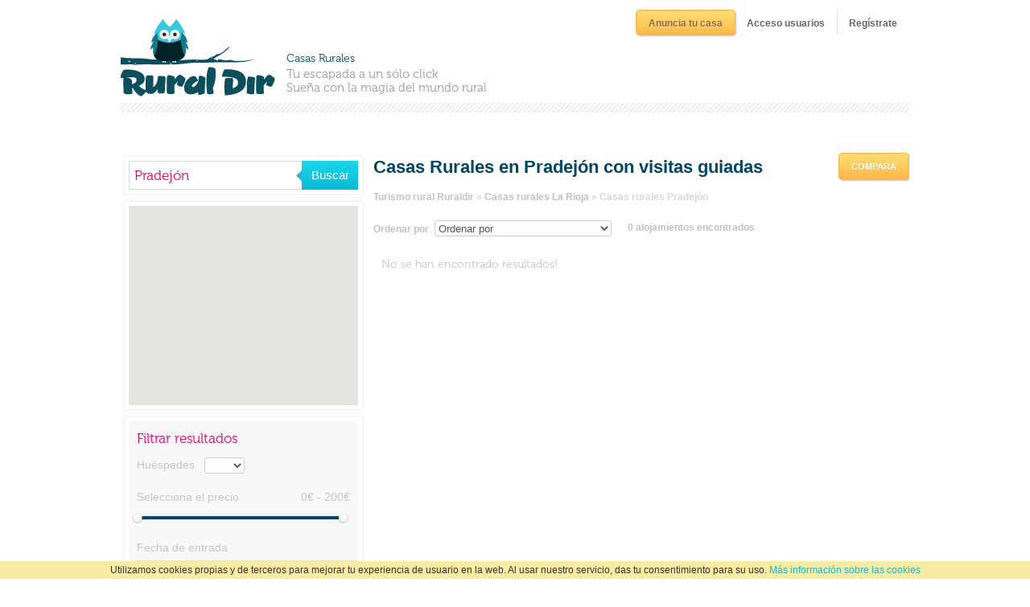

--- FILE ---
content_type: text/html; charset=utf-8
request_url: https://www.ruraldir.com/casa-rural-pradejon-visitas-guiadas
body_size: 6279
content:
<!DOCTYPE html><html dir="ltr" lang="es" xml:lang="es" xmlns:og="http://opengraphprotocol.org/schema/"><head><title>Casas Rurales en Pradejón con visitas guiadas</title><meta content="text/html; charset=utf-8" http-equiv="Content-Type" /><!--[if lt IE 9]><script src="http://html5shiv.googlecode.com/svn/trunk/html5.js" type="text/javascript"></script><![endif]--><link href="/assets/application-2dd4fc01bc3ccafea48f409100c25711.css" media="screen" rel="stylesheet" type="text/css" /><script src="/localizations.js" type="text/javascript"></script><script src="/assets/application-07c15da887b8d254dbcf012aa5cd51ed.js" type="text/javascript"></script><!--[if lt IE 8]><script src="/json3.min.js" type="text/javascript"></script><![endif]--><script type="text/javascript">
//<![CDATA[
I18n.locale = 'es'
//]]>
</script><meta content="authenticity_token" name="csrf-param" />
<meta content="JIhzJJR9dRbxV4xzsOkguqpJI1WgWFELFtb3zJbRpNA=" name="csrf-token" /><meta name="keywords" content="Casas Rurales en Pradejón con visitas guiadas, Turismo rural en Pradejón"><meta name="description" content="Listado de Casas Rurales en Pradejón con visitas guiadas. Descubre la magia del turismo rural en Pradejón."></head><body><div id="wrapper"><header id="header"><div class="logo_wrapper"><div id="logo"><a href="/"><img alt="Casas rurales, turismo rural Ruraldir" src="/assets/ruraldir_logo-88de58c6c30b26b769b2e4d42980636b.png" /></a></div><div class="logo_text"><span class="accommodations">Casas Rurales</span>Tu escapada a un sólo click<br />Sueña con la magia del mundo rural</div></div><div class="header_menu_wrapper"><div id="auth_box"><nav id="list_you_accommodation"><a href="/anuncia-tu-casa" class="button orange_button" onclick="_gaq.push(['_trackEvent', 'Register','Click Link Proprietary Register','Accommodation Register']);">Anuncia tu casa</a></nav><nav id="login_box"><a href="/login" class="button blank_button" id="login_button" onclick="_gaq.push(['_trackEvent', 'Sign in','Click Link Sign in','Sign in Register']);">Acceso usuarios</a></nav><nav id="register_box"><a href="/users/sign_up" class="button blank_button" id="register_button" onclick="_gaq.push(['_trackEvent', 'Register','Click Link Register','User Register']);">Regístrate</a></nav></div><div id="auth_popup_wrapper" style="display: none"><div class="popup login_popup" id="auth_popup"><div class="header"><div class="title">Acceso usuarios</div></div><div class="body"><form accept-charset="UTF-8" action="/login" class="simple_form form-stacked" id="login_form" method="post" novalidate="novalidate"><div style="margin:0;padding:0;display:inline"><input name="utf8" type="hidden" value="&#x2713;" /><input name="authenticity_token" type="hidden" value="JIhzJJR9dRbxV4xzsOkguqpJI1WgWFELFtb3zJbRpNA=" /></div><div class="clearfix email required"><label class="email required" for="login_email">Correo electrónico <abbr title="required">*</abbr></label><div class="input"><input class="string email required" id="login_email" name="user[email]" placeholder="Escribe tu email" size="50" type="text" value="" /></div></div><div class="clearfix password optional"><label class="password optional" for="login_password">Contraseña</label><div class="input"><input class="password optional" id="login_password" name="user[password]" placeholder="Escribe tu contraseña" size="50" type="password" /></div></div><div class="bottom_options"><div class="left"><div class="clearfix boolean optional remember_me"><label class="boolean optional" for="user_remember_me">Recuérdame</label><div class="input"><input name="user[remember_me]" type="hidden" value="0" /><input checked="checked" class="boolean optional" id="user_remember_me" name="user[remember_me]" type="checkbox" value="1" /></div></div><div class="bottom_links"><a href="/users/password/new" class="forgot_password">¿Olvidaste la contraseña?</a><a href="/users/sign_up" class="need_account">¿Necesitas una cuenta?</a></div></div><div class="right"><input class="btn login blue_button" name="commit" type="submit" value="Accede" /></div></div></form><div class="register_options"><div class="or">- o usa tu cuenta de Facebook -</div></div><div class="facebook_connect"><div class="facebook_link_wrapper"><a href="/users/auth/facebook" class="login_facebook facebook_button"><span class="facebook_button_left"></span><span class="facebook_button_center"><span class="strong">Conéctate</span><span>vía</span><span class="strong">Facebook</span></span><span class="facebook_button_right"></span></a></div><div class="wont_publish">* No publicaremos nada sin tu permiso</div></div></div></div></div><div id="register_popup_wrapper" style="display: none"><div class="popup register_popup" id="register_popup"><div class="header"><div class="title">Registrarse</div></div><div class="body"><div class="register_form"><div class="register_options">Registrate rellenando el formulario:</div><form accept-charset="UTF-8" action="/users" class="simple_form form-stacked register" id="new_user" method="post" novalidate="novalidate"><div style="margin:0;padding:0;display:inline"><input name="utf8" type="hidden" value="&#x2713;" /><input name="authenticity_token" type="hidden" value="JIhzJJR9dRbxV4xzsOkguqpJI1WgWFELFtb3zJbRpNA=" /></div><div class="clearfix string required"><label class="string required" for="user_name">Nombre <abbr title="required">*</abbr></label><div class="input"><input class="string required" id="user_name" name="user[name]" size="50" type="text" /></div></div><div class="clearfix string required"><label class="string required" for="user_surnames">Apellidos <abbr title="required">*</abbr></label><div class="input"><input class="string required" id="user_surnames" name="user[surnames]" size="50" type="text" /></div></div><div class="clearfix email required"><label class="email required" for="user_email">Correo electrónico <abbr title="required">*</abbr></label><div class="input"><input class="string email required" id="user_email" name="user[email]" size="50" type="text" value="" /></div></div><div class="clearfix password optional"><label class="password optional" for="user_password">Contraseña</label><div class="input"><input class="password optional" id="user_password" name="user[password]" size="50" type="password" /></div></div><div class="clearfix password optional"><label class="password optional" for="user_password_confirmation">Confirmar contraseña</label><div class="input"><input class="password optional" id="user_password_confirmation" name="user[password_confirmation]" size="50" type="password" /></div></div><input id="user_invitation_token" name="user[invitation_token]" type="hidden" /><input class="button orange_button" name="commit" type="submit" value="Registrarse" /><div class="terms_of_service">Al hacer click en &quot;Registrarse&quot; confirmas que aceptas las Condiciones del servicio.</div></form><div class="register_options"><div class="or">- o usa tu cuenta de Facebook -</div></div><div class="facebook_connect"><div class="facebook_link_wrapper"><a href="/users/auth/facebook" class="login_facebook facebook_button"><span class="facebook_button_left"></span><span class="facebook_button_center"><span class="strong">Conéctate</span><span>vía</span><span class="strong">Facebook</span></span><span class="facebook_button_right"></span></a></div><div class="wont_publish">* No publicaremos nada sin tu permiso</div></div></div></div></div></div><nav id="menu"></nav></div></header><div id="main"><div id="content"><div class="search_wrapper"><div class="accommodation_list"><div class="results_header"><div class="location"><h1 class="location_name">Casas Rurales en Pradejón con visitas guiadas</h1></div><div class="breadcrumbs" xmlns:v="http://rdf.data-vocabulary.org/#"><span typeof='v:Breadcrumb'><a href="/" property="v:title" rel="v:url" title="RuralDir Casas Rurales">Turismo rural Ruraldir</a></span typeof='v:Breadcrumb'> &raquo; <span typeof='v:Breadcrumb'><a href="/casas-rurales-la-rioja" property="v:title" rel="v:url" title="Casas rurales La Rioja">Casas rurales La Rioja</a></span typeof='v:Breadcrumb'> &raquo; <span typeof='v:Breadcrumb' title="Casas rurales Pradejón"><strong>Casas rurales Pradejón</strong></span typeof='v:Breadcrumb'></div><div class="sort"><span class="sort_by">Ordenar por</span><div class="sort_select"></div><span class="total_accommodations">0 alojamientos encontrados</span></div><div class="compare right"><a href="/casa-rural/compare" class="button orange_button" id="compare">Compara</a></div></div><div class="no_results">No se han encontrado resultados!</div><div class="nearby_towns_results" style="display:none;">No se han encontrado resultados en este municipio. Los siguientes alojamientos pertenecen a municipios cercanos.</div><div class="accommodations"></div><div id="paginator">
</div><div class="loading search_loading" id="loading" style="display:none"><div class="progress active progress-striped"><div class="bar" style="width:100%;"></div></div></div></div><div class="search_filtering"><div class="filters"><div class="location_wrapper"><div class="location"></div></div><div class="search_map_wrapper"><div id="search_map_canvas"></div></div><div class="filters_panel"><div class="filters_background"><span class="title">Filtrar resultados</span><div class="people"></div><div class="price"></div><div class="dates"></div><div class="amenities"></div><div class="overall_rating"></div></div></div></div></div><div id="notify_container" style="display:none;"><div id="added_to_compare_template"><div class="name">#{name} Añadido a la lista de comparaciones</div><div class="remaining">#{remaining} huecos libres en a lista</div><div class="compare"><a href="/casa-rural/compare" id="compare">Comparar</a></div></div><div id="removed_from_compare_template"><div class="name">#{name} Borrado de la lista de comparaciones</div><div class="remaining">#{remaining} huecos libres en a lista</div></div><div id="comparison_limit_reached">No puedes comparar más alojamientos<div class="compare"><a href="/casa-rural/compare" id="compare">Comparar</a></div><div class="clear"><a href="#" id="clear_compare">Limpiar lista</a></div></div><div id="not_enough_accommodations">No hay suficientes alojamientos en la lista de comparación</div><div id="bookmarked">Añadido a favoritos con éxito</div><div id="unbookmarked">Eliminado de favoritos con éxito</div><div id="error_toggling_bookmark">Disculpe, no se ha podido completar la acción</div></div><script type="text/javascript">$(document).ready(function () {
  $("#notify_container").notify();
});</script><div id="login_to_bookmark_popup_wrapper" style="display:none;"><div class="popup login_popup login_or_register_popup" id="login_to_bookmark_popup"><div class="header"><div class="title"><div class="action">Inicia sesión para añadir a tus favoritos a:</div><div class="item"></div></div></div><div class="body"><div class="top_buttons"><div class="facebook_connect facebook"><div class="facebook_link_wrapper"><a href="/users/auth/facebook" class="login_facebook facebook_button"><span class="facebook_button_left"></span><span class="facebook_button_center"><span class="strong">Conéctate</span><span>vía</span><span class="strong">Facebook</span></span><span class="facebook_button_right"></span></a></div><div class="wont_publish">* No publicaremos nada sin tu permiso</div></div><div class="or_wrapper"><span class="or"><span class="translation_missing" title="translation missing: es.shared.login_box.or">Or</span></span></div><div class="sign_up_with_email"><a href="/users/sign_up" class="button orange_button sign_up" id="register_button">Regístrate con tu email</a></div></div><div class="ruraldir_member">¿Ya eres miembro de Ruraldir?</div><form accept-charset="UTF-8" action="/login" class="simple_form form-stacked" id="login_form" method="post" novalidate="novalidate"><div style="margin:0;padding:0;display:inline"><input name="utf8" type="hidden" value="&#x2713;" /><input name="authenticity_token" type="hidden" value="JIhzJJR9dRbxV4xzsOkguqpJI1WgWFELFtb3zJbRpNA=" /></div><div class="clearfix email required"><label class="email required" for="login_email">Correo electrónico <abbr title="required">*</abbr></label><div class="input"><input class="string email required" id="login_email" name="user[email]" placeholder="Escribe tu email" size="50" type="text" value="" /></div></div><div class="clearfix password optional"><label class="password optional" for="login_password">Contraseña</label><div class="input"><input class="password optional" id="login_password" name="user[password]" placeholder="Escribe tu contraseña" size="50" type="password" /></div></div><div class="bottom_options"><div class="left"><div class="clearfix boolean optional remember_me"><label class="boolean optional" for="user_remember_me">Recuérdame</label><div class="input"><input name="user[remember_me]" type="hidden" value="0" /><input checked="checked" class="boolean optional" id="user_remember_me" name="user[remember_me]" type="checkbox" value="1" /></div></div><div class="bottom_links"><a href="/users/password/new" class="forgot_password">¿Olvidaste la contraseña?</a><a href="/users/sign_up" class="need_account">¿Necesitas una cuenta?</a></div></div><div class="right"><input class="btn login blue_button" name="commit" type="submit" value="Accede" /></div></div></form></div></div></div></div><script type="text/javascript">$(document).ready(function () {
  var script = document.createElement("script");
  script.type = "text/javascript";
  //script.src = "https://maps.googleapis.com/maps/api/js?sensor=true&callback=Ruraldir.Search.initialize";
  script.src = "https://maps.googleapis.com/maps/api/js?sensor=true&callback=Ruraldir.Search.initialize&key=AIzaSyCHm8NiQ2wxNO8sbDW5RC4nNDB7kDkxPxk"
  document.body.appendChild(script);
  Ruraldir.Search.Currency = "€";
  Ruraldir.Search.Province = "translation missing: es.home.search.province";
  Ruraldir.Search.localizeDatepickers("es");
  Ruraldir.Search.initializeModels({
    location: { location_name: "Pradejón", location: "pradejon", type: "town" },
    price: { min_price: 0, max_price: 0 },
    amenities: { internet: false, children_activities: false, tourism_info_and_activities: false, pets_allowed: false, guided_tours: true, local_products_sale: false, breakfast: false, lunch: false, dinner: false, restaurant: false, bike_available: false, laundry_service: false },
    people: { people: "" }
  });
  Ruraldir.User.handleBookmarking();
  Ruraldir.User.handleComparing();
  Ruraldir.User.initializeComparing();
});</script></div></div></div><div style="background:#FAEBA3; font-size:12px; position:fixed; bottom:0; z-index:100000; display:block; width:100%;"><div style="width:82%; margin:0 auto; padding:2px 0; text-align:center;"><span class="m-r-xs">Utilizamos cookies propias y de terceros para mejorar tu experiencia de usuario en la web. Al usar nuestro servicio, das tu consentimiento para su uso. </span><a href="/privacidad" target="blank">Más información sobre las cookies</a></div></div><footer><div class="top_marquee"></div><div class="content"><div class="social_links"><a href="http://blog.ruraldir.com" rel="me" title="Blog RuralDir"><img alt="Blog" src="/assets/blog-f11cdd65ba772592ed637a3ca4b489fa.png" /></a><a href="http://www.facebook.com/ruraldir" rel="me nofollow" title="Facebook RuralDir"><img alt="Facebook" src="/assets/facebook-35fe344a784c1994b682a7b36864827d.png" /></a><a href="http://www.twitter.com/ruraldir" rel="me nofollow" title="Twitter RuralDir"><img alt="Twitter" src="/assets/twitter-550020f32fe6a60e9f24654642bc7948.png" /></a></div><div class="bright_side"><div class="blog_last_post"><h3></h3><div class="text"><div class="title"></div><div class="date"></div></div></div><div class="links"><a href="/porque">¿Por qué anunciarse?</a> | <a href="/sobre-nosotros">Sobre RuralDir</a> | <a href="/privacidad">Política de privacidad</a> | <a href="/tarifas">Tarifas</a> | <a href="/provincias">Pueblos</a></div></div></div><div class="dark_side_wrapper"><div class="dark_side"><div class="left_text">Copyright 2025. Casas rurales y turismo rural RuralDir.</div><div class="right_text"><a href="http://www.zlworks.com">Diseño Web Barcelona</a><a href="http://www.zlworks.com" rel="nofollow">ZLWorks</a></div></div></div></footer><script type="text/javascript">var _gaq = _gaq || [];
_gaq.push(['_setAccount', 'UA-1433164-8']);  
_gaq.push(['_setDomainName', '.ruraldir.com']); 
_gaq.push(['_addIgnoredOrganic', 'ruraldir']);
_gaq.push(['_addIgnoredOrganic', 'rural dir']);
_gaq.push(['_addIgnoredOrganic', 'ruraldir.com']);
_gaq.push(['_addIgnoredOrganic', 'www.ruraldir.com']);
_gaq.push(['_addIgnoredOrganic', 'ruraldir.es']);
_gaq.push(['_addIgnoredOrganic', 'www.ruraldir.es']);      
_gaq.push(['_setCampaignCookieTimeout', 259200000]);
_gaq.push(['_setAllowAnchor', true]); 
_gaq.push(['_setAllowHash', false]);  
_gaq.push(['_trackPageview']);

(function() {
  var ga = document.createElement('script'); ga.type = 'text/javascript'; ga.async = true;
  ga.src = ('https:' == document.location.protocol ? 'https://ssl' : 'http://www') + '.google-analytics.com/ga.js';
  var s = document.getElementsByTagName('script')[0]; s.parentNode.insertBefore(ga, s);
})();</script><script type="text/javascript">(function() {
  var _fbq = window._fbq || (window._fbq = []);
  if (!_fbq.loaded) {
    var fbds = document.createElement('script');
    fbds.async = true;
    fbds.src = '//connect.facebook.net/en_US/fbds.js';
    var s = document.getElementsByTagName('script')[0];
    s.parentNode.insertBefore(fbds, s);
    _fbq.loaded = true;
  }
  _fbq.push(['addPixelId', '811238652255335']);
})();
window._fbq = window._fbq || [];
window._fbq.push(['track', 'PixelInitialized', {}]);</script><img height="1" width="1" alt="" style="display:none" src="https://www.facebook.com/tr?id=811238652255335&amp;ev=PixelInitialized" /><script type="text/javascript">var _mfq = _mfq || [];
(function() {
    var mf = document.createElement("script"); mf.type = "text/javascript"; mf.async = true;
    mf.src = "//cdn.mouseflow.com/projects/ed8c5c89-e7ba-45de-9b4c-d821d2d65401.js";
    document.getElementsByTagName("head")[0].appendChild(mf);
})();</script><script type="text/javascript">var _vwo_code=(function(){
var account_id=63236,
settings_tolerance=2000,
library_tolerance=2500,
use_existing_jquery=false,
// DO NOT EDIT BELOW THIS LINE
f=false,d=document;return{use_existing_jquery:function(){return use_existing_jquery;},library_tolerance:function(){return library_tolerance;},finish:function(){if(!f){f=true;var  a=d.getElementById('_vis_opt_path_hides');if(a)a.parentNode.removeChild(a);}},finished:function(){return f;},load:function(a){var b=d.createElement('script');b.src=a;b.type='text/javascript';b.innerText;b.onerror=function(){_vwo_code.finish();};d.getElementsByTagName('head')[0].appendChild(b);},init:function(){settings_timer=setTimeout('_vwo_code.finish()',settings_tolerance);this.load('//dev.visualwebsiteoptimizer.com/j.php?a='+account_id+'&u='+encodeURIComponent(d.URL)+'&r='+Math.random());var a=d.createElement('style'),b='body{opacity:0 !important;filter:alpha(opacity=0) !important;background:none !important;}',h=d.getElementsByTagName('head')[0];a.setAttribute('id','_vis_opt_path_hides');a.setAttribute('type','text/css');if(a.styleSheet)a.styleSheet.cssText=b;else a.appendChild(d.createTextNode(b));h.appendChild(a);return settings_timer;}};}());_vwo_settings_timer=_vwo_code.init();</script></body></html>

--- FILE ---
content_type: text/css
request_url: https://www.ruraldir.com/assets/application-2dd4fc01bc3ccafea48f409100c25711.css
body_size: 240428
content:
.clearfix{*zoom:1}.clearfix:before,.clearfix:after{display:table;content:""}.clearfix:after{clear:both}article,aside,details,figcaption,figure,footer,header,hgroup,nav,section{display:block}audio,canvas,video{display:inline-block;*display:inline;*zoom:1}audio:not([controls]){display:none}html{font-size:100%;-webkit-text-size-adjust:100%;-ms-text-size-adjust:100%}a:focus{outline:thin dotted #333;outline:5px auto -webkit-focus-ring-color;outline-offset:-2px}a:hover,a:active{outline:0}sub,sup{position:relative;font-size:75%;line-height:0;vertical-align:baseline}sup{top:-0.5em}sub{bottom:-0.25em}img{height:auto;border:0;-ms-interpolation-mode:bicubic;vertical-align:middle}button,input,select,textarea{margin:0;font-size:100%;vertical-align:middle}button,input{*overflow:visible;line-height:normal}button::-moz-focus-inner,input::-moz-focus-inner{padding:0;border:0}button,input[type="button"],input[type="reset"],input[type="submit"]{cursor:pointer;-webkit-appearance:button}input[type="search"]{-webkit-appearance:textfield;-webkit-box-sizing:content-box;-moz-box-sizing:content-box;box-sizing:content-box}input[type="search"]::-webkit-search-decoration,input[type="search"]::-webkit-search-cancel-button{-webkit-appearance:none}textarea{overflow:auto;vertical-align:top}body{margin:0;font-family:"Helvetica Neue",Helvetica,Arial,sans-serif;font-size:13px;line-height:18px;color:#333;background-color:#fff}a{color:#08c;text-decoration:none}a:hover{color:#005580;text-decoration:underline}[class*="span"]{float:left;margin-left:20px}.span1{width:60px}.span2{width:140px}.span3{width:220px}.span4{width:300px}.span5{width:380px}.span6{width:460px}.span7{width:540px}.span8{width:620px}.span9{width:700px}.span10{width:780px}.span11{width:860px}.span12{width:940px}.offset1{margin-left:100px}.offset2{margin-left:180px}.offset3{margin-left:260px}.offset4{margin-left:340px}.offset5{margin-left:420px}.offset6{margin-left:500px}.offset7{margin-left:580px}.offset8{margin-left:660px}.offset9{margin-left:740px}.offset10{margin-left:820px}.offset11{margin-left:900px}.offset12{margin-left:980px}.row{margin-left:-20px;*zoom:1}.row:before,.row:after{display:table;content:""}.row:after{clear:both}.container,.navbar-fixed-top .container,.navbar-fixed-bottom .container{width:940px}.row-fluid{width:100%;*zoom:1}.row-fluid:before,.row-fluid:after{display:table;content:""}.row-fluid:after{clear:both}.row-fluid>[class*="span"]{float:left;margin-left:2.128%}.row-fluid>[class*="span"]:first-child{margin-left:0}.row-fluid>.span1{width:6.383%}.row-fluid>.span2{width:14.894%}.row-fluid>.span3{width:23.404%}.row-fluid>.span4{width:31.915%}.row-fluid>.span5{width:40.426%}.row-fluid>.span6{width:48.936%}.row-fluid>.span7{width:57.447%}.row-fluid>.span8{width:65.957%}.row-fluid>.span9{width:74.468%}.row-fluid>.span10{width:82.979%}.row-fluid>.span11{width:91.489%}.row-fluid>.span12{width:100.0%}.container{margin-left:auto;margin-right:auto;*zoom:1}.container:before,.container:after{display:table;content:""}.container:after{clear:both}.container-fluid{padding-left:20px;padding-right:20px;*zoom:1}.container-fluid:before,.container-fluid:after{display:table;content:""}.container-fluid:after{clear:both}p{margin:0 0 9px;font-family:"Helvetica Neue",Helvetica,Arial,sans-serif;font-size:13px;line-height:18px}p small{font-size:11px;color:#999}.lead{margin-bottom:18px;font-size:20px;font-weight:200;line-height:27px}h1,h2,h3,h4,h5,h6{margin:0;font-family:inherit;font-weight:bold;color:inherit;text-rendering:optimizelegibility}h1 small,h2 small,h3 small,h4 small,h5 small,h6 small{font-weight:normal;color:#999}h1{font-size:30px;line-height:36px}h1 small{font-size:18px}h2{font-size:24px;line-height:36px}h2 small{font-size:18px}h3{line-height:27px;font-size:18px}h3 small{font-size:14px}h4,h5,h6{line-height:18px}h4{font-size:14px}h4 small{font-size:12px}h5{font-size:12px}h6{font-size:11px;color:#999;text-transform:uppercase}.page-header{padding-bottom:17px;margin:18px 0;border-bottom:1px solid #eee}.page-header h1{line-height:1}ul,ol{padding:0;margin:0 0 9px 25px}ul ul,ul ol,ol ol,ol ul{margin-bottom:0}ul{list-style:disc}ol{list-style:decimal}li{line-height:18px}ul.unstyled,ol.unstyled{margin-left:0;list-style:none}dl{margin-bottom:18px}dt,dd{line-height:18px}dt{font-weight:bold;line-height:17px}dd{margin-left:9px}.dl-horizontal dt{float:left;clear:left;width:120px;text-align:right}.dl-horizontal dd{margin-left:130px}hr{margin:18px 0;border:0;border-top:1px solid #eee;border-bottom:1px solid #fff}strong{font-weight:bold}em{font-style:italic}.muted{color:#999}abbr[title]{border-bottom:1px dotted #ddd;cursor:help}abbr.initialism{font-size:90%;text-transform:uppercase}blockquote{padding:0 0 0 15px;margin:0 0 18px;border-left:5px solid #eee}blockquote p{margin-bottom:0;font-size:16px;font-weight:300;line-height:22.5px}blockquote small{display:block;line-height:18px;color:#999}blockquote small:before{content:'\2014 \00A0'}blockquote.pull-right{float:right;padding-left:0;padding-right:15px;border-left:0;border-right:5px solid #eee}blockquote.pull-right p,blockquote.pull-right small{text-align:right}q:before,q:after,blockquote:before,blockquote:after{content:""}address{display:block;margin-bottom:18px;line-height:18px;font-style:normal}small{font-size:100%}cite{font-style:normal}code,pre{padding:0 3px 2px;font-family:Menlo, Monaco, "Courier New", monospace;font-size:12px;color:#333;-webkit-border-radius:3px;-moz-border-radius:3px;border-radius:3px}code{padding:2px 4px;color:#d14;background-color:#f7f7f9;border:1px solid #e1e1e8}pre{display:block;padding:8.5px;margin:0 0 9px;font-size:12.025px;line-height:18px;background-color:#f5f5f5;border:1px solid #ccc;border:1px solid rgba(0,0,0,0.15);-webkit-border-radius:4px;-moz-border-radius:4px;border-radius:4px;white-space:pre;white-space:pre-wrap;word-break:break-all;word-wrap:break-word}pre.prettyprint{margin-bottom:18px}pre code{padding:0;color:inherit;background-color:transparent;border:0}.pre-scrollable{max-height:340px;overflow-y:scroll}form{margin:0 0 18px}fieldset{padding:0;margin:0;border:0}legend{display:block;width:100%;padding:0;margin-bottom:27px;font-size:19.5px;line-height:36px;color:#333;border:0;border-bottom:1px solid #eee}legend small{font-size:13.5px;color:#999}label,input,button,select,textarea{font-size:13px;font-weight:normal;line-height:18px}input,button,select,textarea{font-family:"Helvetica Neue",Helvetica,Arial,sans-serif}label{display:block;margin-bottom:5px;color:#333}input,textarea,select,.uneditable-input{display:inline-block;width:210px;height:18px;padding:4px;margin-bottom:9px;font-size:13px;line-height:18px;color:#555;border:1px solid #ccc;-webkit-border-radius:3px;-moz-border-radius:3px;border-radius:3px}.uneditable-textarea{width:auto;height:auto}label input,label textarea,label select{display:block}input[type="image"],input[type="checkbox"],input[type="radio"]{width:auto;height:auto;padding:0;margin:3px 0;*margin-top:0;line-height:normal;cursor:pointer;-webkit-border-radius:0;-moz-border-radius:0;border-radius:0;border:0 \9}input[type="image"]{border:0}input[type="file"]{width:auto;padding:initial;line-height:initial;border:initial;background-color:#fff;background-color:initial;-webkit-box-shadow:none;-moz-box-shadow:none;box-shadow:none}input[type="button"],input[type="reset"],input[type="submit"]{width:auto;height:auto}select,input[type="file"]{height:28px;*margin-top:4px;line-height:28px}input[type="file"]{line-height:18px \9}select{width:220px;background-color:#fff}select[multiple],select[size]{height:auto}input[type="image"]{-webkit-box-shadow:none;-moz-box-shadow:none;box-shadow:none}textarea{height:auto}input[type="hidden"]{display:none}.radio,.checkbox{padding-left:18px}.radio input[type="radio"],.checkbox input[type="checkbox"]{float:left;margin-left:-18px}.controls>.radio:first-child,.controls>.checkbox:first-child{padding-top:5px}.radio.inline,.checkbox.inline{display:inline-block;padding-top:5px;margin-bottom:0;vertical-align:middle}.radio.inline+.radio.inline,.checkbox.inline+.checkbox.inline{margin-left:10px}input,textarea{-webkit-box-shadow:inset 0 1px 1px rgba(0,0,0,0.075);-moz-box-shadow:inset 0 1px 1px rgba(0,0,0,0.075);box-shadow:inset 0 1px 1px rgba(0,0,0,0.075);-webkit-transition:border linear 0.2s,box-shadow linear 0.2s;-moz-transition:border linear 0.2s,box-shadow linear 0.2s;-ms-transition:border linear 0.2s,box-shadow linear 0.2s;-o-transition:border linear 0.2s,box-shadow linear 0.2s;transition:border linear 0.2s,box-shadow linear 0.2s}input:focus,textarea:focus{border-color:rgba(82,168,236,0.8);-webkit-box-shadow:inset 0 1px 1px rgba(0,0,0,0.075),0 0 8px rgba(82,168,236,0.6);-moz-box-shadow:inset 0 1px 1px rgba(0,0,0,0.075),0 0 8px rgba(82,168,236,0.6);box-shadow:inset 0 1px 1px rgba(0,0,0,0.075),0 0 8px rgba(82,168,236,0.6);outline:0;outline:thin dotted \9}input[type="file"]:focus,input[type="radio"]:focus,input[type="checkbox"]:focus,select:focus{-webkit-box-shadow:none;-moz-box-shadow:none;box-shadow:none;outline:thin dotted #333;outline:5px auto -webkit-focus-ring-color;outline-offset:-2px}.input-mini{width:60px}.input-small{width:90px}.input-medium{width:150px}.input-large{width:210px}.input-xlarge{width:270px}.input-xxlarge{width:530px}input[class*="span"],select[class*="span"],textarea[class*="span"],.uneditable-input{float:none;margin-left:0}input.span1,textarea.span1,.uneditable-input.span1{width:50px}input.span2,textarea.span2,.uneditable-input.span2{width:130px}input.span3,textarea.span3,.uneditable-input.span3{width:210px}input.span4,textarea.span4,.uneditable-input.span4{width:290px}input.span5,textarea.span5,.uneditable-input.span5{width:370px}input.span6,textarea.span6,.uneditable-input.span6{width:450px}input.span7,textarea.span7,.uneditable-input.span7{width:530px}input.span8,textarea.span8,.uneditable-input.span8{width:610px}input.span9,textarea.span9,.uneditable-input.span9{width:690px}input.span10,textarea.span10,.uneditable-input.span10{width:770px}input.span11,textarea.span11,.uneditable-input.span11{width:850px}input.span12,textarea.span12,.uneditable-input.span12{width:930px}input,textarea,.uneditable-input{margin-left:0}input[disabled],select[disabled],textarea[disabled],input[readonly],select[readonly],textarea[readonly]{background-color:#eee;border-color:#ddd;cursor:not-allowed}.control-group.warning>label,.control-group.warning .help-block,.control-group.warning .help-inline{color:#c09853}.control-group.warning input,.control-group.warning select,.control-group.warning textarea{color:#c09853;border-color:#c09853}.control-group.warning input:focus,.control-group.warning select:focus,.control-group.warning textarea:focus{border-color:#a47e3c;-webkit-box-shadow:0 0 6px #dbc59e;-moz-box-shadow:0 0 6px #dbc59e;box-shadow:0 0 6px #dbc59e}.control-group.warning .input-prepend .add-on,.control-group.warning .input-append .add-on{color:#c09853;background-color:#fcf8e3;border-color:#c09853}.control-group.error>label,.control-group.error .help-block,.control-group.error .help-inline{color:#b94a48}.control-group.error input,.control-group.error select,.control-group.error textarea{color:#b94a48;border-color:#b94a48}.control-group.error input:focus,.control-group.error select:focus,.control-group.error textarea:focus{border-color:#953b39;-webkit-box-shadow:0 0 6px #d59392;-moz-box-shadow:0 0 6px #d59392;box-shadow:0 0 6px #d59392}.control-group.error .input-prepend .add-on,.control-group.error .input-append .add-on{color:#b94a48;background-color:#f2dede;border-color:#b94a48}.control-group.success>label,.control-group.success .help-block,.control-group.success .help-inline{color:#468847}.control-group.success input,.control-group.success select,.control-group.success textarea{color:#468847;border-color:#468847}.control-group.success input:focus,.control-group.success select:focus,.control-group.success textarea:focus{border-color:#356635;-webkit-box-shadow:0 0 6px #7aba7b;-moz-box-shadow:0 0 6px #7aba7b;box-shadow:0 0 6px #7aba7b}.control-group.success .input-prepend .add-on,.control-group.success .input-append .add-on{color:#468847;background-color:#dff0d8;border-color:#468847}input:focus:required:invalid,textarea:focus:required:invalid,select:focus:required:invalid{color:#b94a48;border-color:#ee5f5b}input:focus:required:invalid:focus,textarea:focus:required:invalid:focus,select:focus:required:invalid:focus{border-color:#e9322d;-webkit-box-shadow:0 0 6px #f8b9b7;-moz-box-shadow:0 0 6px #f8b9b7;box-shadow:0 0 6px #f8b9b7}.form-actions{padding:17px 20px 18px;margin-top:18px;margin-bottom:18px;background-color:#eee;border-top:1px solid #ddd;*zoom:1}.form-actions:before,.form-actions:after{display:table;content:""}.form-actions:after{clear:both}.uneditable-input{display:block;background-color:#fff;border-color:#eee;-webkit-box-shadow:inset 0 1px 2px rgba(0,0,0,0.025);-moz-box-shadow:inset 0 1px 2px rgba(0,0,0,0.025);box-shadow:inset 0 1px 2px rgba(0,0,0,0.025);cursor:not-allowed}:-moz-placeholder{color:#999}::-webkit-input-placeholder{color:#999}.help-block,.help-inline{color:#555}.help-block{display:block;margin-bottom:9px}.help-inline{display:inline-block;*display:inline;*zoom:1;vertical-align:middle;padding-left:5px}.input-prepend,.input-append{margin-bottom:5px}.input-prepend input,.input-prepend select,.input-prepend .uneditable-input,.input-append input,.input-append select,.input-append .uneditable-input{*margin-left:0;-webkit-border-radius:0 3px 3px 0;-moz-border-radius:0 3px 3px 0;border-radius:0 3px 3px 0}.input-prepend input:focus,.input-prepend select:focus,.input-prepend .uneditable-input:focus,.input-append input:focus,.input-append select:focus,.input-append .uneditable-input:focus{position:relative;z-index:2}.input-prepend .uneditable-input,.input-append .uneditable-input{border-left-color:#eee;border-right-color:#ccc}.input-prepend .add-on,.input-append .add-on{display:inline-block;width:auto;min-width:16px;height:18px;padding:4px 5px;font-weight:normal;line-height:18px;text-align:center;text-shadow:0 1px 0 #fff;vertical-align:middle;background-color:#eee;border:1px solid #ccc}.input-prepend .add-on,.input-prepend .btn,.input-append .add-on,.input-append .btn{-webkit-border-radius:3px 0 0 3px;-moz-border-radius:3px 0 0 3px;border-radius:3px 0 0 3px}.input-prepend .active,.input-append .active{background-color:#a9dba9;border-color:#46a546}.input-prepend .add-on,.input-prepend .btn{margin-right:-1px}.input-append input,.input-append select,.input-append .uneditable-input{-webkit-border-radius:3px 0 0 3px;-moz-border-radius:3px 0 0 3px;border-radius:3px 0 0 3px}.input-append .uneditable-input{border-right-color:#ccc}.input-append .add-on,.input-append .btn{margin-left:-1px;-webkit-border-radius:0 3px 3px 0;-moz-border-radius:0 3px 3px 0;border-radius:0 3px 3px 0}.input-prepend.input-append input,.input-prepend.input-append select,.input-prepend.input-append .uneditable-input{-webkit-border-radius:0;-moz-border-radius:0;border-radius:0}.input-prepend.input-append .add-on:first-child,.input-prepend.input-append .btn:first-child{margin-right:-1px;-webkit-border-radius:3px 0 0 3px;-moz-border-radius:3px 0 0 3px;border-radius:3px 0 0 3px}.input-prepend.input-append .add-on:last-child,.input-prepend.input-append .btn:last-child{margin-left:-1px;-webkit-border-radius:0 3px 3px 0;-moz-border-radius:0 3px 3px 0;border-radius:0 3px 3px 0}.search-query{padding-left:14px;padding-right:14px;margin-bottom:0;-webkit-border-radius:14px;-moz-border-radius:14px;border-radius:14px}.form-search input,.form-search textarea,.form-search select,.form-search .help-inline,.form-search .uneditable-input,.form-search .input-prepend,.form-search .input-append,.form-inline input,.form-inline textarea,.form-inline select,.form-inline .help-inline,.form-inline .uneditable-input,.form-inline .input-prepend,.form-inline .input-append,.form-horizontal input,.form-horizontal textarea,.form-horizontal select,.form-horizontal .help-inline,.form-horizontal .uneditable-input,.form-horizontal .input-prepend,.form-horizontal .input-append{display:inline-block;margin-bottom:0}.form-search .hide,.form-inline .hide,.form-horizontal .hide{display:none}.form-search label,.form-inline label{display:inline-block}.form-search .input-append,.form-inline .input-append,.form-search .input-prepend,.form-inline .input-prepend{margin-bottom:0}.form-search .radio,.form-search .checkbox,.form-inline .radio,.form-inline .checkbox{padding-left:0;margin-bottom:0;vertical-align:middle}.form-search .radio input[type="radio"],.form-search .checkbox input[type="checkbox"],.form-inline .radio input[type="radio"],.form-inline .checkbox input[type="checkbox"]{float:left;margin-left:0;margin-right:3px}.control-group{margin-bottom:9px}legend+.control-group{margin-top:18px;-webkit-margin-top-collapse:separate}.form-horizontal .control-group{margin-bottom:18px;*zoom:1}.form-horizontal .control-group:before,.form-horizontal .control-group:after{display:table;content:""}.form-horizontal .control-group:after{clear:both}.form-horizontal .control-label{float:left;width:140px;padding-top:5px;text-align:right}.form-horizontal .controls{margin-left:160px;*display:inline-block;*margin-left:0;*padding-left:20px}.form-horizontal .help-block{margin-top:9px;margin-bottom:0}.form-horizontal .form-actions{padding-left:160px}table{max-width:100%;border-collapse:collapse;border-spacing:0;background-color:transparent}.table{width:100%;margin-bottom:18px}.table th,.table td{padding:8px;line-height:18px;text-align:left;vertical-align:top;border-top:1px solid #ddd}.table th{font-weight:bold}.table thead th{vertical-align:bottom}.table colgroup+thead tr:first-child th,.table colgroup+thead tr:first-child td,.table thead:first-child tr:first-child th,.table thead:first-child tr:first-child td{border-top:0}.table tbody+tbody{border-top:2px solid #ddd}.table-condensed th,.table-condensed td{padding:4px 5px}.table-bordered{border:1px solid #ddd;border-left:0;border-collapse:separate;*border-collapse:collapsed;-webkit-border-radius:4px;-moz-border-radius:4px;border-radius:4px}.table-bordered th,.table-bordered td{border-left:1px solid #ddd}.table-bordered thead:first-child tr:first-child th,.table-bordered tbody:first-child tr:first-child th,.table-bordered tbody:first-child tr:first-child td{border-top:0}.table-bordered thead:first-child tr:first-child th:first-child,.table-bordered tbody:first-child tr:first-child td:first-child{-webkit-border-radius:4px 0 0 0;-moz-border-radius:4px 0 0 0;border-radius:4px 0 0 0}.table-bordered thead:first-child tr:first-child th:last-child,.table-bordered tbody:first-child tr:first-child td:last-child{-webkit-border-radius:0 4px 0 0;-moz-border-radius:0 4px 0 0;border-radius:0 4px 0 0}.table-bordered thead:last-child tr:last-child th:first-child,.table-bordered tbody:last-child tr:last-child td:first-child{-webkit-border-radius:0 0 0 4px;-moz-border-radius:0 0 0 4px;border-radius:0 0 0 4px}.table-bordered thead:last-child tr:last-child th:last-child,.table-bordered tbody:last-child tr:last-child td:last-child{-webkit-border-radius:0 0 4px 0;-moz-border-radius:0 0 4px 0;border-radius:0 0 4px 0}.table-striped tbody tr:nth-child(odd) td,.table-striped tbody tr:nth-child(odd) th{background-color:#f9f9f9}.table tbody tr:hover td,.table tbody tr:hover th{background-color:#f5f5f5}table .span1{float:none;width:44px;margin-left:0}table .span2{float:none;width:124px;margin-left:0}table .span3{float:none;width:204px;margin-left:0}table .span4{float:none;width:284px;margin-left:0}table .span5{float:none;width:364px;margin-left:0}table .span6{float:none;width:444px;margin-left:0}table .span7{float:none;width:524px;margin-left:0}table .span8{float:none;width:604px;margin-left:0}table .span9{float:none;width:684px;margin-left:0}table .span10{float:none;width:764px;margin-left:0}table .span11{float:none;width:844px;margin-left:0}table .span12{float:none;width:924px;margin-left:0}[class^="icon-"],[class*=" icon-"]{display:inline-block;width:14px;height:14px;line-height:14px;vertical-align:text-top;background-image:url(/assets/glyphicons-halflings-0e7ff93d8f48fe1f5f762e4312e78da7.png);background-position:14px 14px;background-repeat:no-repeat;*margin-right:.3em}[class^="icon-"]:last-child,[class*=" icon-"]:last-child{*margin-left:0}.icon-white{background-image:url(/assets/glyphicons-halflings-white-ef3d5b8d6a297804352b4a46fdb5466d.png)}.icon-glass{background-position:0      0}.icon-music{background-position:-24px 0}.icon-search{background-position:-48px 0}.icon-envelope{background-position:-72px 0}.icon-heart{background-position:-96px 0}.icon-star{background-position:-120px 0}.icon-star-empty{background-position:-144px 0}.icon-user{background-position:-168px 0}.icon-film{background-position:-192px 0}.icon-th-large{background-position:-216px 0}.icon-th{background-position:-240px 0}.icon-th-list{background-position:-264px 0}.icon-ok{background-position:-288px 0}.icon-remove{background-position:-312px 0}.icon-zoom-in{background-position:-336px 0}.icon-zoom-out{background-position:-360px 0}.icon-off{background-position:-384px 0}.icon-signal{background-position:-408px 0}.icon-cog{background-position:-432px 0}.icon-trash{background-position:-456px 0}.icon-home{background-position:0 -24px}.icon-file{background-position:-24px -24px}.icon-time{background-position:-48px -24px}.icon-road{background-position:-72px -24px}.icon-download-alt{background-position:-96px -24px}.icon-download{background-position:-120px -24px}.icon-upload{background-position:-144px -24px}.icon-inbox{background-position:-168px -24px}.icon-play-circle{background-position:-192px -24px}.icon-repeat{background-position:-216px -24px}.icon-refresh{background-position:-240px -24px}.icon-list-alt{background-position:-264px -24px}.icon-lock{background-position:-287px -24px}.icon-flag{background-position:-312px -24px}.icon-headphones{background-position:-336px -24px}.icon-volume-off{background-position:-360px -24px}.icon-volume-down{background-position:-384px -24px}.icon-volume-up{background-position:-408px -24px}.icon-qrcode{background-position:-432px -24px}.icon-barcode{background-position:-456px -24px}.icon-tag{background-position:0 -48px}.icon-tags{background-position:-25px -48px}.icon-book{background-position:-48px -48px}.icon-bookmark{background-position:-72px -48px}.icon-print{background-position:-96px -48px}.icon-camera{background-position:-120px -48px}.icon-font{background-position:-144px -48px}.icon-bold{background-position:-167px -48px}.icon-italic{background-position:-192px -48px}.icon-text-height{background-position:-216px -48px}.icon-text-width{background-position:-240px -48px}.icon-align-left{background-position:-264px -48px}.icon-align-center{background-position:-288px -48px}.icon-align-right{background-position:-312px -48px}.icon-align-justify{background-position:-336px -48px}.icon-list{background-position:-360px -48px}.icon-indent-left{background-position:-384px -48px}.icon-indent-right{background-position:-408px -48px}.icon-facetime-video{background-position:-432px -48px}.icon-picture{background-position:-456px -48px}.icon-pencil{background-position:0 -72px}.icon-map-marker{background-position:-24px -72px}.icon-adjust{background-position:-48px -72px}.icon-tint{background-position:-72px -72px}.icon-edit{background-position:-96px -72px}.icon-share{background-position:-120px -72px}.icon-check{background-position:-144px -72px}.icon-move{background-position:-168px -72px}.icon-step-backward{background-position:-192px -72px}.icon-fast-backward{background-position:-216px -72px}.icon-backward{background-position:-240px -72px}.icon-play{background-position:-264px -72px}.icon-pause{background-position:-288px -72px}.icon-stop{background-position:-312px -72px}.icon-forward{background-position:-336px -72px}.icon-fast-forward{background-position:-360px -72px}.icon-step-forward{background-position:-384px -72px}.icon-eject{background-position:-408px -72px}.icon-chevron-left{background-position:-432px -72px}.icon-chevron-right{background-position:-456px -72px}.icon-plus-sign{background-position:0 -96px}.icon-minus-sign{background-position:-24px -96px}.icon-remove-sign{background-position:-48px -96px}.icon-ok-sign{background-position:-72px -96px}.icon-question-sign{background-position:-96px -96px}.icon-info-sign{background-position:-120px -96px}.icon-screenshot{background-position:-144px -96px}.icon-remove-circle{background-position:-168px -96px}.icon-ok-circle{background-position:-192px -96px}.icon-ban-circle{background-position:-216px -96px}.icon-arrow-left{background-position:-240px -96px}.icon-arrow-right{background-position:-264px -96px}.icon-arrow-up{background-position:-289px -96px}.icon-arrow-down{background-position:-312px -96px}.icon-share-alt{background-position:-336px -96px}.icon-resize-full{background-position:-360px -96px}.icon-resize-small{background-position:-384px -96px}.icon-plus{background-position:-408px -96px}.icon-minus{background-position:-433px -96px}.icon-asterisk{background-position:-456px -96px}.icon-exclamation-sign{background-position:0 -120px}.icon-gift{background-position:-24px -120px}.icon-leaf{background-position:-48px -120px}.icon-fire{background-position:-72px -120px}.icon-eye-open{background-position:-96px -120px}.icon-eye-close{background-position:-120px -120px}.icon-warning-sign{background-position:-144px -120px}.icon-plane{background-position:-168px -120px}.icon-calendar{background-position:-192px -120px}.icon-random{background-position:-216px -120px}.icon-comment{background-position:-240px -120px}.icon-magnet{background-position:-264px -120px}.icon-chevron-up{background-position:-288px -120px}.icon-chevron-down{background-position:-313px -119px}.icon-retweet{background-position:-336px -120px}.icon-shopping-cart{background-position:-360px -120px}.icon-folder-close{background-position:-384px -120px}.icon-folder-open{background-position:-408px -120px}.icon-resize-vertical{background-position:-432px -119px}.icon-resize-horizontal{background-position:-456px -118px}.dropdown{position:relative}.dropdown-toggle{*margin-bottom:-3px}.dropdown-toggle:active,.open .dropdown-toggle{outline:0}.caret{display:inline-block;width:0;height:0;vertical-align:top;border-left:4px solid transparent;border-right:4px solid transparent;border-top:4px solid #000;opacity:0.3;filter:alpha(opacity=30);content:""}.dropdown .caret{margin-top:8px;margin-left:2px}.dropdown:hover .caret,.open.dropdown .caret{opacity:1;filter:alpha(opacity=100)}.dropdown-menu{position:absolute;top:100%;left:0;z-index:1000;float:left;display:none;min-width:160px;padding:4px 0;margin:0;list-style:none;background-color:#fff;border-color:#ccc;border-color:rgba(0,0,0,0.2);border-style:solid;border-width:1px;-webkit-border-radius:0 0 5px 5px;-moz-border-radius:0 0 5px 5px;border-radius:0 0 5px 5px;-webkit-box-shadow:0 5px 10px rgba(0,0,0,0.2);-moz-box-shadow:0 5px 10px rgba(0,0,0,0.2);box-shadow:0 5px 10px rgba(0,0,0,0.2);-webkit-background-clip:padding-box;-moz-background-clip:padding;background-clip:padding-box;*border-right-width:2px;*border-bottom-width:2px}.dropdown-menu.pull-right{right:0;left:auto}.dropdown-menu .divider{height:1px;margin:8px 1px;overflow:hidden;background-color:#e5e5e5;border-bottom:1px solid #fff;*width:100%;*margin:-5px 0 5px}.dropdown-menu a{display:block;padding:3px 15px;clear:both;font-weight:normal;line-height:18px;color:#333;white-space:nowrap}.dropdown-menu li>a:hover,.dropdown-menu .active>a,.dropdown-menu .active>a:hover{color:#fff;text-decoration:none;background-color:#08c}.dropdown.open{*z-index:1000}.dropdown.open .dropdown-toggle{color:#fff;background:#ccc;background:rgba(0,0,0,0.3)}.dropdown.open .dropdown-menu{display:block}.pull-right .dropdown-menu{left:auto;right:0}.dropup .caret,.navbar-fixed-bottom .dropdown .caret{border-top:0;border-bottom:4px solid #000;content:"\2191"}.dropup .dropdown-menu,.navbar-fixed-bottom .dropdown .dropdown-menu{top:auto;bottom:100%;margin-bottom:1px}.typeahead{margin-top:2px;-webkit-border-radius:4px;-moz-border-radius:4px;border-radius:4px}.well{min-height:20px;padding:19px;margin-bottom:20px;background-color:#f5f5f5;border:1px solid #eee;border:1px solid rgba(0,0,0,0.05);-webkit-border-radius:4px;-moz-border-radius:4px;border-radius:4px;-webkit-box-shadow:inset 0 1px 1px rgba(0,0,0,0.05);-moz-box-shadow:inset 0 1px 1px rgba(0,0,0,0.05);box-shadow:inset 0 1px 1px rgba(0,0,0,0.05)}.well blockquote{border-color:#ddd;border-color:rgba(0,0,0,0.15)}.well-large{padding:24px;-webkit-border-radius:6px;-moz-border-radius:6px;border-radius:6px}.well-small{padding:9px;-webkit-border-radius:3px;-moz-border-radius:3px;border-radius:3px}.fade{-webkit-transition:opacity 0.15s linear;-moz-transition:opacity 0.15s linear;-ms-transition:opacity 0.15s linear;-o-transition:opacity 0.15s linear;transition:opacity 0.15s linear;opacity:0}.fade.in{opacity:1}.collapse{-webkit-transition:height 0.35s ease;-moz-transition:height 0.35s ease;-ms-transition:height 0.35s ease;-o-transition:height 0.35s ease;transition:height 0.35s ease;position:relative;overflow:hidden;height:0}.collapse.in{height:auto}.close{float:right;font-size:20px;font-weight:bold;line-height:18px;color:#000;text-shadow:0 1px 0 #fff;opacity:0.2;filter:alpha(opacity=20)}.close:hover{color:#000;text-decoration:none;opacity:0.4;filter:alpha(opacity=40);cursor:pointer}.btn{display:inline-block;*display:inline;*zoom:1;padding:4px 10px 4px;margin-bottom:0;font-size:13px;line-height:18px;color:#333;text-align:center;text-shadow:0 1px 1px rgba(255,255,255,0.75);vertical-align:middle;background-color:#f5f5f5;background-image:-moz-linear-gradient(top, #fff, #e6e6e6);background-image:-ms-linear-gradient(top, #fff, #e6e6e6);background-image:-webkit-gradient(linear, 0 0, 0 100%, from(#fff), to(#e6e6e6));background-image:-webkit-linear-gradient(top, #fff, #e6e6e6);background-image:-o-linear-gradient(top, #fff, #e6e6e6);background-image:linear-gradient(top, #ffffff,#e6e6e6);background-repeat:repeat-x;filter:progid:DXImageTransform.Microsoft.gradient(startColorstr='#FFFFFFFF', endColorstr='#FFE6E6E6', GradientType=0);border-color:#e6e6e6 #e6e6e6 #bfbfbf;border-color:rgba(0,0,0,0.1) rgba(0,0,0,0.1) fadein(rgba(0,0,0,0.1), 15%);filter:progid:DXImageTransform.Microsoft.gradient(enabled = false);border:1px solid #ccc;border-bottom-color:#b3b3b3;-webkit-border-radius:4px;-moz-border-radius:4px;border-radius:4px;-webkit-box-shadow:inset 0 1px 0 rgba(255,255,255,0.2),0 1px 2px rgba(0,0,0,0.05);-moz-box-shadow:inset 0 1px 0 rgba(255,255,255,0.2),0 1px 2px rgba(0,0,0,0.05);box-shadow:inset 0 1px 0 rgba(255,255,255,0.2),0 1px 2px rgba(0,0,0,0.05);cursor:pointer;*margin-left:.3em}.btn:hover,.btn:active,.btn.active,.btn.disabled,.btn[disabled]{background-color:#e6e6e6}.btn:active,.btn.active{background-color:#ccc \9}.btn:first-child{*margin-left:0}.btn:hover{color:#333;text-decoration:none;background-color:#e6e6e6;background-position:0 -15px;-webkit-transition:background-position 0.1s linear;-moz-transition:background-position 0.1s linear;-ms-transition:background-position 0.1s linear;-o-transition:background-position 0.1s linear;transition:background-position 0.1s linear}.btn:focus{outline:thin dotted #333;outline:5px auto -webkit-focus-ring-color;outline-offset:-2px}.btn.active,.btn:active{background-image:none;-webkit-box-shadow:inset 0 2px 4px rgba(0,0,0,0.15),0 1px 2px rgba(0,0,0,0.05);-moz-box-shadow:inset 0 2px 4px rgba(0,0,0,0.15),0 1px 2px rgba(0,0,0,0.05);box-shadow:inset 0 2px 4px rgba(0,0,0,0.15),0 1px 2px rgba(0,0,0,0.05);background-color:#e6e6e6;background-color:#d9d9d9 \9;outline:0}.btn.disabled,.btn[disabled]{cursor:default;background-image:none;background-color:#e6e6e6;opacity:0.65;filter:alpha(opacity=65);-webkit-box-shadow:none;-moz-box-shadow:none;box-shadow:none}.btn-large{padding:9px 14px;font-size:15px;line-height:normal;-webkit-border-radius:5px;-moz-border-radius:5px;border-radius:5px}.btn-large [class^="icon-"]{margin-top:1px}.btn-small{padding:5px 9px;font-size:11px;line-height:16px}.btn-small [class^="icon-"]{margin-top:-1px}.btn-mini{padding:2px 6px;font-size:11px;line-height:14px}.btn-primary,.btn-primary:hover,.btn-warning,.btn-warning:hover,.btn-danger,.btn-danger:hover,.btn-success,.btn-success:hover,.btn-info,.btn-info:hover,.btn-inverse,.btn-inverse:hover{text-shadow:0 -1px 0 rgba(0,0,0,0.25);color:#fff}.btn-primary.active,.btn-warning.active,.btn-danger.active,.btn-success.active,.btn-info.active,.btn-inverse.active{color:rgba(255,255,255,0.75)}.btn-primary{background-color:#0073cc;background-image:-moz-linear-gradient(top, #08c, #05c);background-image:-ms-linear-gradient(top, #08c, #05c);background-image:-webkit-gradient(linear, 0 0, 0 100%, from(#08c), to(#05c));background-image:-webkit-linear-gradient(top, #08c, #05c);background-image:-o-linear-gradient(top, #08c, #05c);background-image:linear-gradient(top, #0088cc,#0055cc);background-repeat:repeat-x;filter:progid:DXImageTransform.Microsoft.gradient(startColorstr='#FF0088CC', endColorstr='#FF0055CC', GradientType=0);border-color:#05c #05c #003580;border-color:rgba(0,0,0,0.1) rgba(0,0,0,0.1) fadein(rgba(0,0,0,0.1), 15%);filter:progid:DXImageTransform.Microsoft.gradient(enabled = false)}.btn-primary:hover,.btn-primary:active,.btn-primary.active,.btn-primary.disabled,.btn-primary[disabled]{background-color:#05c}.btn-primary:active,.btn-primary.active{background-color:#004099 \9}.btn-warning{background-color:#f9a732;background-image:-moz-linear-gradient(top, #fbb450, #f89406);background-image:-ms-linear-gradient(top, #fbb450, #f89406);background-image:-webkit-gradient(linear, 0 0, 0 100%, from(#fbb450), to(#f89406));background-image:-webkit-linear-gradient(top, #fbb450, #f89406);background-image:-o-linear-gradient(top, #fbb450, #f89406);background-image:linear-gradient(top, #fbb450,#f89406);background-repeat:repeat-x;filter:progid:DXImageTransform.Microsoft.gradient(startColorstr='#FFFBB450', endColorstr='#FFF89406', GradientType=0);border-color:#f89406 #f89406 #ad6704;border-color:rgba(0,0,0,0.1) rgba(0,0,0,0.1) fadein(rgba(0,0,0,0.1), 15%);filter:progid:DXImageTransform.Microsoft.gradient(enabled = false)}.btn-warning:hover,.btn-warning:active,.btn-warning.active,.btn-warning.disabled,.btn-warning[disabled]{background-color:#f89406}.btn-warning:active,.btn-warning.active{background-color:#c67605 \9}.btn-danger{background-color:#da4e49;background-image:-moz-linear-gradient(top, #ee5f5b, #bd362f);background-image:-ms-linear-gradient(top, #ee5f5b, #bd362f);background-image:-webkit-gradient(linear, 0 0, 0 100%, from(#ee5f5b), to(#bd362f));background-image:-webkit-linear-gradient(top, #ee5f5b, #bd362f);background-image:-o-linear-gradient(top, #ee5f5b, #bd362f);background-image:linear-gradient(top, #ee5f5b,#bd362f);background-repeat:repeat-x;filter:progid:DXImageTransform.Microsoft.gradient(startColorstr='#FFEE5F5B', endColorstr='#FFBD362F', GradientType=0);border-color:#bd362f #bd362f #802420;border-color:rgba(0,0,0,0.1) rgba(0,0,0,0.1) fadein(rgba(0,0,0,0.1), 15%);filter:progid:DXImageTransform.Microsoft.gradient(enabled = false)}.btn-danger:hover,.btn-danger:active,.btn-danger.active,.btn-danger.disabled,.btn-danger[disabled]{background-color:#bd362f}.btn-danger:active,.btn-danger.active{background-color:#942a25 \9}.btn-success{background-color:#5bb65b;background-image:-moz-linear-gradient(top, #62c462, #51a351);background-image:-ms-linear-gradient(top, #62c462, #51a351);background-image:-webkit-gradient(linear, 0 0, 0 100%, from(#62c462), to(#51a351));background-image:-webkit-linear-gradient(top, #62c462, #51a351);background-image:-o-linear-gradient(top, #62c462, #51a351);background-image:linear-gradient(top, #62c462,#51a351);background-repeat:repeat-x;filter:progid:DXImageTransform.Microsoft.gradient(startColorstr='#FF62C462', endColorstr='#FF51A351', GradientType=0);border-color:#51a351 #51a351 #387038;border-color:rgba(0,0,0,0.1) rgba(0,0,0,0.1) fadein(rgba(0,0,0,0.1), 15%);filter:progid:DXImageTransform.Microsoft.gradient(enabled = false)}.btn-success:hover,.btn-success:active,.btn-success.active,.btn-success.disabled,.btn-success[disabled]{background-color:#51a351}.btn-success:active,.btn-success.active{background-color:#408140 \9}.btn-info{background-color:#49afcd;background-image:-moz-linear-gradient(top, #5bc0de, #2f96b4);background-image:-ms-linear-gradient(top, #5bc0de, #2f96b4);background-image:-webkit-gradient(linear, 0 0, 0 100%, from(#5bc0de), to(#2f96b4));background-image:-webkit-linear-gradient(top, #5bc0de, #2f96b4);background-image:-o-linear-gradient(top, #5bc0de, #2f96b4);background-image:linear-gradient(top, #5bc0de,#2f96b4);background-repeat:repeat-x;filter:progid:DXImageTransform.Microsoft.gradient(startColorstr='#FF5BC0DE', endColorstr='#FF2F96B4', GradientType=0);border-color:#2f96b4 #2f96b4 #1f6377;border-color:rgba(0,0,0,0.1) rgba(0,0,0,0.1) fadein(rgba(0,0,0,0.1), 15%);filter:progid:DXImageTransform.Microsoft.gradient(enabled = false)}.btn-info:hover,.btn-info:active,.btn-info.active,.btn-info.disabled,.btn-info[disabled]{background-color:#2f96b4}.btn-info:active,.btn-info.active{background-color:#24748c \9}.btn-inverse{background-color:#404040;background-image:-moz-linear-gradient(top, #555, #222);background-image:-ms-linear-gradient(top, #555, #222);background-image:-webkit-gradient(linear, 0 0, 0 100%, from(#555), to(#222));background-image:-webkit-linear-gradient(top, #555, #222);background-image:-o-linear-gradient(top, #555, #222);background-image:linear-gradient(top, #555555,#222222);background-repeat:repeat-x;filter:progid:DXImageTransform.Microsoft.gradient(startColorstr='#FF555555', endColorstr='#FF222222', GradientType=0);border-color:#222 #222 #000;border-color:rgba(0,0,0,0.1) rgba(0,0,0,0.1) fadein(rgba(0,0,0,0.1), 15%);filter:progid:DXImageTransform.Microsoft.gradient(enabled = false)}.btn-inverse:hover,.btn-inverse:active,.btn-inverse.active,.btn-inverse.disabled,.btn-inverse[disabled]{background-color:#222}.btn-inverse:active,.btn-inverse.active{background-color:#090909 \9}button.btn,input[type="submit"].btn{*padding-top:2px;*padding-bottom:2px}button.btn::-moz-focus-inner,input[type="submit"].btn::-moz-focus-inner{padding:0;border:0}button.btn.btn-large,input[type="submit"].btn.btn-large{*padding-top:7px;*padding-bottom:7px}button.btn.btn-small,input[type="submit"].btn.btn-small{*padding-top:3px;*padding-bottom:3px}button.btn.btn-mini,input[type="submit"].btn.btn-mini{*padding-top:1px;*padding-bottom:1px}.btn-group{position:relative;*zoom:1;*margin-left:.3em}.btn-group:before,.btn-group:after{display:table;content:""}.btn-group:after{clear:both}.btn-group:first-child{*margin-left:0}.btn-group+.btn-group{margin-left:5px}.btn-toolbar{margin-top:9px;margin-bottom:9px}.btn-toolbar .btn-group{display:inline-block;*display:inline;*zoom:1}.btn-group .btn{position:relative;float:left;margin-left:-1px;-webkit-border-radius:0;-moz-border-radius:0;border-radius:0}.btn-group .btn:first-child{margin-left:0;-webkit-border-top-left-radius:4px;-moz-border-radius-topleft:4px;border-top-left-radius:4px;-webkit-border-bottom-left-radius:4px;-moz-border-radius-bottomleft:4px;border-bottom-left-radius:4px}.btn-group .btn:last-child,.btn-group .dropdown-toggle{-webkit-border-top-right-radius:4px;-moz-border-radius-topright:4px;border-top-right-radius:4px;-webkit-border-bottom-right-radius:4px;-moz-border-radius-bottomright:4px;border-bottom-right-radius:4px}.btn-group .btn.large:first-child{margin-left:0;-webkit-border-top-left-radius:6px;-moz-border-radius-topleft:6px;border-top-left-radius:6px;-webkit-border-bottom-left-radius:6px;-moz-border-radius-bottomleft:6px;border-bottom-left-radius:6px}.btn-group .btn.large:last-child,.btn-group .large.dropdown-toggle{-webkit-border-top-right-radius:6px;-moz-border-radius-topright:6px;border-top-right-radius:6px;-webkit-border-bottom-right-radius:6px;-moz-border-radius-bottomright:6px;border-bottom-right-radius:6px}.btn-group .btn:hover,.btn-group .btn:focus,.btn-group .btn:active,.btn-group .btn.active{z-index:2}.btn-group .dropdown-toggle:active,.btn-group.open .dropdown-toggle{outline:0}.btn-group .dropdown-toggle{padding-left:8px;padding-right:8px;-webkit-box-shadow:inset 1px 0 0 rgba(255,255,255,0.125),inset 0 1px 0 rgba(255,255,255,0.2),0 1px 2px rgba(0,0,0,0.05);-moz-box-shadow:inset 1px 0 0 rgba(255,255,255,0.125),inset 0 1px 0 rgba(255,255,255,0.2),0 1px 2px rgba(0,0,0,0.05);box-shadow:inset 1px 0 0 rgba(255,255,255,0.125),inset 0 1px 0 rgba(255,255,255,0.2),0 1px 2px rgba(0,0,0,0.05);*padding-top:3px;*padding-bottom:3px}.btn-group .btn-mini.dropdown-toggle{padding-left:5px;padding-right:5px;*padding-top:1px;*padding-bottom:1px}.btn-group .btn-small.dropdown-toggle{*padding-top:4px;*padding-bottom:4px}.btn-group .btn-large.dropdown-toggle{padding-left:12px;padding-right:12px}.btn-group.open{*z-index:1000}.btn-group.open .dropdown-menu{display:block;margin-top:1px;-webkit-border-radius:5px;-moz-border-radius:5px;border-radius:5px}.btn-group.open .dropdown-toggle{background-image:none;-webkit-box-shadow:inset 0 1px 6px rgba(0,0,0,0.15),0 1px 2px rgba(0,0,0,0.05);-moz-box-shadow:inset 0 1px 6px rgba(0,0,0,0.15),0 1px 2px rgba(0,0,0,0.05);box-shadow:inset 0 1px 6px rgba(0,0,0,0.15),0 1px 2px rgba(0,0,0,0.05)}.btn .caret{margin-top:7px;margin-left:0}.btn:hover .caret,.open.btn-group .caret{opacity:1;filter:alpha(opacity=100)}.btn-mini .caret{margin-top:5px}.btn-small .caret{margin-top:6px}.btn-large .caret{margin-top:6px;border-left:5px solid transparent;border-right:5px solid transparent;border-top:5px solid #000}.btn-primary .caret,.btn-warning .caret,.btn-danger .caret,.btn-info .caret,.btn-success .caret,.btn-inverse .caret{border-top-color:#fff;border-bottom-color:#fff;opacity:0.75;filter:alpha(opacity=75)}.alert{padding:8px 35px 8px 14px;margin-bottom:18px;text-shadow:0 1px 0 rgba(255,255,255,0.5);background-color:#fcf8e3;border:1px solid #fbeed5;-webkit-border-radius:4px;-moz-border-radius:4px;border-radius:4px;color:#c09853}.alert-heading{color:inherit}.alert .close{position:relative;top:-2px;right:-21px;line-height:18px}.alert-success{background-color:#dff0d8;border-color:#d6e9c6;color:#468847}.alert-danger,.alert-error{background-color:#f2dede;border-color:#eed3d7;color:#b94a48}.alert-info{background-color:#d9edf7;border-color:#bce8f1;color:#3a87ad}.alert-block{padding-top:14px;padding-bottom:14px}.alert-block>p,.alert-block>ul{margin-bottom:0}.alert-block p+p{margin-top:5px}.nav{margin-left:0;margin-bottom:18px;list-style:none}.nav>li>a{display:block}.nav>li>a:hover{text-decoration:none;background-color:#eee}.nav .nav-header{display:block;padding:3px 15px;font-size:11px;font-weight:bold;line-height:18px;color:#999;text-shadow:0 1px 0 rgba(255,255,255,0.5);text-transform:uppercase}.nav li+.nav-header{margin-top:9px}.nav-list{padding-left:15px;padding-right:15px;margin-bottom:0}.nav-list>li>a,.nav-list .nav-header{margin-left:-15px;margin-right:-15px;text-shadow:0 1px 0 rgba(255,255,255,0.5)}.nav-list>li>a{padding:3px 15px}.nav-list>.active>a,.nav-list>.active>a:hover{color:#fff;text-shadow:0 -1px 0 rgba(0,0,0,0.2);background-color:#08c}.nav-list [class^="icon-"]{margin-right:2px}.nav-list .divider{height:1px;margin:8px 1px;overflow:hidden;background-color:#e5e5e5;border-bottom:1px solid #fff;*width:100%;*margin:-5px 0 5px}.nav-tabs,.nav-pills{*zoom:1}.nav-tabs:before,.nav-tabs:after,.nav-pills:before,.nav-pills:after{display:table;content:""}.nav-tabs:after,.nav-pills:after{clear:both}.nav-tabs>li,.nav-pills>li{float:left}.nav-tabs>li>a,.nav-pills>li>a{padding-right:12px;padding-left:12px;margin-right:2px;line-height:14px}.nav-tabs{border-bottom:1px solid #ddd}.nav-tabs>li{margin-bottom:-1px}.nav-tabs>li>a{padding-top:8px;padding-bottom:8px;line-height:18px;border:1px solid transparent;-webkit-border-radius:4px 4px 0 0;-moz-border-radius:4px 4px 0 0;border-radius:4px 4px 0 0}.nav-tabs>li>a:hover{border-color:#eee #eee #ddd}.nav-tabs>.active>a,.nav-tabs>.active>a:hover{color:#555;background-color:#fff;border:1px solid #ddd;border-bottom-color:transparent;cursor:default}.nav-pills>li>a{padding-top:8px;padding-bottom:8px;margin-top:2px;margin-bottom:2px;-webkit-border-radius:5px;-moz-border-radius:5px;border-radius:5px}.nav-pills .active>a,.nav-pills .active>a:hover{color:#fff;background-color:#08c}.nav-stacked>li{float:none}.nav-stacked>li>a{margin-right:0}.nav-tabs.nav-stacked{border-bottom:0}.nav-tabs.nav-stacked>li>a{border:1px solid #ddd;-webkit-border-radius:0;-moz-border-radius:0;border-radius:0}.nav-tabs.nav-stacked>li:first-child>a{-webkit-border-radius:4px 4px 0 0;-moz-border-radius:4px 4px 0 0;border-radius:4px 4px 0 0}.nav-tabs.nav-stacked>li:last-child>a{-webkit-border-radius:0 0 4px 4px;-moz-border-radius:0 0 4px 4px;border-radius:0 0 4px 4px}.nav-tabs.nav-stacked>li>a:hover{border-color:#ddd;z-index:2}.nav-pills.nav-stacked>li>a{margin-bottom:3px}.nav-pills.nav-stacked>li:last-child>a{margin-bottom:1px}.nav-tabs .dropdown-menu,.nav-pills .dropdown-menu{margin-top:1px;border-width:1px}.nav-pills .dropdown-menu{-webkit-border-radius:4px;-moz-border-radius:4px;border-radius:4px}.nav-tabs .dropdown-toggle .caret,.nav-pills .dropdown-toggle .caret{border-top-color:#08c;border-bottom-color:#08c;margin-top:6px}.nav-tabs .dropdown-toggle:hover .caret,.nav-pills .dropdown-toggle:hover .caret{border-top-color:#005580;border-bottom-color:#005580}.nav-tabs .active .dropdown-toggle .caret,.nav-pills .active .dropdown-toggle .caret{border-top-color:#333;border-bottom-color:#333}.nav>.dropdown.active>a:hover{color:#000;cursor:pointer}.nav-tabs .open .dropdown-toggle,.nav-pills .open .dropdown-toggle,.nav>.open.active>a:hover{color:#fff;background-color:#999;border-color:#999}.nav .open .caret,.nav .open.active .caret,.nav .open a:hover .caret{border-top-color:#fff;border-bottom-color:#fff;opacity:1;filter:alpha(opacity=100)}.tabs-stacked .open>a:hover{border-color:#999}.tabbable{*zoom:1}.tabbable:before,.tabbable:after{display:table;content:""}.tabbable:after{clear:both}.tab-content{display:table;width:100%}.tabs-below .nav-tabs,.tabs-right .nav-tabs,.tabs-left .nav-tabs{border-bottom:0}.tab-content>.tab-pane,.pill-content>.pill-pane{display:none}.tab-content>.active,.pill-content>.active{display:block}.tabs-below .nav-tabs{border-top:1px solid #ddd}.tabs-below .nav-tabs>li{margin-top:-1px;margin-bottom:0}.tabs-below .nav-tabs>li>a{-webkit-border-radius:0 0 4px 4px;-moz-border-radius:0 0 4px 4px;border-radius:0 0 4px 4px}.tabs-below .nav-tabs>li>a:hover{border-bottom-color:transparent;border-top-color:#ddd}.tabs-below .nav-tabs .active>a,.tabs-below .nav-tabs .active>a:hover{border-color:transparent #ddd #ddd #ddd}.tabs-left .nav-tabs>li,.tabs-right .nav-tabs>li{float:none}.tabs-left .nav-tabs>li>a,.tabs-right .nav-tabs>li>a{min-width:74px;margin-right:0;margin-bottom:3px}.tabs-left .nav-tabs{float:left;margin-right:19px;border-right:1px solid #ddd}.tabs-left .nav-tabs>li>a{margin-right:-1px;-webkit-border-radius:4px 0 0 4px;-moz-border-radius:4px 0 0 4px;border-radius:4px 0 0 4px}.tabs-left .nav-tabs>li>a:hover{border-color:#eee #ddd #eee #eee}.tabs-left .nav-tabs .active>a,.tabs-left .nav-tabs .active>a:hover{border-color:#ddd transparent #ddd #ddd;*border-right-color:#fff}.tabs-right .nav-tabs{float:right;margin-left:19px;border-left:1px solid #ddd}.tabs-right .nav-tabs>li>a{margin-left:-1px;-webkit-border-radius:0 4px 4px 0;-moz-border-radius:0 4px 4px 0;border-radius:0 4px 4px 0}.tabs-right .nav-tabs>li>a:hover{border-color:#eee #eee #eee #ddd}.tabs-right .nav-tabs .active>a,.tabs-right .nav-tabs .active>a:hover{border-color:#ddd #ddd #ddd transparent;*border-left-color:#fff}.navbar{*position:relative;*z-index:2;overflow:visible;margin-bottom:18px}.navbar-inner{padding-left:20px;padding-right:20px;background-color:#2c2c2c;background-image:-moz-linear-gradient(top, #333, #222);background-image:-ms-linear-gradient(top, #333, #222);background-image:-webkit-gradient(linear, 0 0, 0 100%, from(#333), to(#222));background-image:-webkit-linear-gradient(top, #333, #222);background-image:-o-linear-gradient(top, #333, #222);background-image:linear-gradient(top, #333333,#222222);background-repeat:repeat-x;filter:progid:DXImageTransform.Microsoft.gradient(startColorstr='#FF333333', endColorstr='#FF222222', GradientType=0);-webkit-border-radius:4px;-moz-border-radius:4px;border-radius:4px;-webkit-box-shadow:0 1px 3px rgba(0,0,0,0.25),inset 0 -1px 0 rgba(0,0,0,0.1);-moz-box-shadow:0 1px 3px rgba(0,0,0,0.25),inset 0 -1px 0 rgba(0,0,0,0.1);box-shadow:0 1px 3px rgba(0,0,0,0.25),inset 0 -1px 0 rgba(0,0,0,0.1)}.navbar .container{width:auto}.btn-navbar{display:none;float:right;padding:7px 10px;margin-left:5px;margin-right:5px;background-color:#2c2c2c;background-image:-moz-linear-gradient(top, #333, #222);background-image:-ms-linear-gradient(top, #333, #222);background-image:-webkit-gradient(linear, 0 0, 0 100%, from(#333), to(#222));background-image:-webkit-linear-gradient(top, #333, #222);background-image:-o-linear-gradient(top, #333, #222);background-image:linear-gradient(top, #333333,#222222);background-repeat:repeat-x;filter:progid:DXImageTransform.Microsoft.gradient(startColorstr='#FF333333', endColorstr='#FF222222', GradientType=0);border-color:#222 #222 #000;border-color:rgba(0,0,0,0.1) rgba(0,0,0,0.1) fadein(rgba(0,0,0,0.1), 15%);filter:progid:DXImageTransform.Microsoft.gradient(enabled = false);-webkit-box-shadow:inset 0 1px 0 rgba(255,255,255,0.1),0 1px 0 rgba(255,255,255,0.075);-moz-box-shadow:inset 0 1px 0 rgba(255,255,255,0.1),0 1px 0 rgba(255,255,255,0.075);box-shadow:inset 0 1px 0 rgba(255,255,255,0.1),0 1px 0 rgba(255,255,255,0.075)}.btn-navbar:hover,.btn-navbar:active,.btn-navbar.active,.btn-navbar.disabled,.btn-navbar[disabled]{background-color:#222}.btn-navbar:active,.btn-navbar.active{background-color:#090909 \9}.btn-navbar .icon-bar{display:block;width:18px;height:2px;background-color:#f5f5f5;-webkit-border-radius:1px;-moz-border-radius:1px;border-radius:1px;-webkit-box-shadow:0 1px 0 rgba(0,0,0,0.25);-moz-box-shadow:0 1px 0 rgba(0,0,0,0.25);box-shadow:0 1px 0 rgba(0,0,0,0.25)}.btn-navbar .icon-bar+.icon-bar{margin-top:3px}.nav-collapse.collapse{height:auto}.navbar{color:#999}.navbar .brand:hover{text-decoration:none}.navbar .brand{float:left;display:block;padding:8px 20px 12px;margin-left:-20px;font-size:20px;font-weight:200;line-height:1;color:#fff}.navbar .navbar-text{margin-bottom:0;line-height:40px}.navbar .btn,.navbar .btn-group{margin-top:5px}.navbar .btn-group .btn{margin-top:0}.navbar-form{margin-bottom:0;*zoom:1}.navbar-form:before,.navbar-form:after{display:table;content:""}.navbar-form:after{clear:both}.navbar-form input,.navbar-form select,.navbar-form .radio,.navbar-form .checkbox{margin-top:5px}.navbar-form input,.navbar-form select{display:inline-block;margin-bottom:0}.navbar-form input[type="image"],.navbar-form input[type="checkbox"],.navbar-form input[type="radio"]{margin-top:3px}.navbar-form .input-append,.navbar-form .input-prepend{margin-top:6px;white-space:nowrap}.navbar-form .input-append input,.navbar-form .input-prepend input{margin-top:0}.navbar-search{position:relative;float:left;margin-top:6px;margin-bottom:0}.navbar-search .search-query{padding:4px 9px;font-family:"Helvetica Neue", Helvetica, Arial, sans-serif;font-size:13px;font-weight:normal;line-height:1;color:#fff;background-color:#626262;border:1px solid #151515;-webkit-box-shadow:inset 0 1px 2px rgba(0,0,0,0.1),0 1px 0px rgba(255,255,255,0.15);-moz-box-shadow:inset 0 1px 2px rgba(0,0,0,0.1),0 1px 0px rgba(255,255,255,0.15);box-shadow:inset 0 1px 2px rgba(0,0,0,0.1),0 1px 0px rgba(255,255,255,0.15);-webkit-transition:none;-moz-transition:none;-ms-transition:none;-o-transition:none;transition:none}.navbar-search .search-query:-moz-placeholder{color:#ccc}.navbar-search .search-query::-webkit-input-placeholder{color:#ccc}.navbar-search .search-query:focus,.navbar-search .search-query.focused{padding:5px 10px;color:#333;text-shadow:0 1px 0 #fff;background-color:#fff;border:0;-webkit-box-shadow:0 0 3px rgba(0,0,0,0.15);-moz-box-shadow:0 0 3px rgba(0,0,0,0.15);box-shadow:0 0 3px rgba(0,0,0,0.15);outline:0}.navbar-fixed-top,.navbar-fixed-bottom{position:fixed;right:0;left:0;z-index:1030;margin-bottom:0}.navbar-fixed-top .navbar-inner,.navbar-fixed-bottom .navbar-inner{padding-left:0;padding-right:0;-webkit-border-radius:0;-moz-border-radius:0;border-radius:0}.navbar-fixed-top .container,.navbar-fixed-bottom .container{width:940px}.navbar-fixed-top{top:0}.navbar-fixed-bottom{bottom:0}.navbar .nav{position:relative;left:0;display:block;float:left;margin:0 10px 0 0}.navbar .nav.pull-right{float:right}.navbar .nav>li{display:block;float:left}.navbar .nav>li>a{float:none;padding:10px 10px 11px;line-height:19px;color:#999;text-decoration:none;text-shadow:0 -1px 0 rgba(0,0,0,0.25)}.navbar .nav>li>a:hover{background-color:transparent;color:#fff;text-decoration:none}.navbar .nav .active>a,.navbar .nav .active>a:hover{color:#fff;text-decoration:none;background-color:#222}.navbar .divider-vertical{height:40px;width:1px;margin:0 9px;overflow:hidden;background-color:#222;border-right:1px solid #333}.navbar .nav.pull-right{margin-left:10px;margin-right:0}.navbar .dropdown-menu{margin-top:1px;-webkit-border-radius:4px;-moz-border-radius:4px;border-radius:4px}.navbar .dropdown-menu:before{content:'';display:inline-block;border-left:7px solid transparent;border-right:7px solid transparent;border-bottom:7px solid #ccc;border-bottom-color:#fff;position:absolute;top:-7px;left:9px}.navbar .dropdown-menu:after{content:'';display:inline-block;border-left:6px solid transparent;border-right:6px solid transparent;border-bottom:6px solid #fff;position:absolute;top:-6px;left:10px}.navbar-fixed-bottom .dropdown-menu:before{border-top:7px solid #ccc;border-top-color:rgba(0,0,0,0.2);border-bottom:0;bottom:-7px;top:auto}.navbar-fixed-bottom .dropdown-menu:after{border-top:6px solid #fff;border-bottom:0;bottom:-6px;top:auto}.navbar .nav .dropdown-toggle .caret,.navbar .nav .open.dropdown .caret{border-top-color:#fff;border-bottom-color:#fff}.navbar .nav .active .caret{opacity:1;filter:alpha(opacity=100)}.navbar .nav .open>.dropdown-toggle,.navbar .nav .active>.dropdown-toggle,.navbar .nav .open.active>.dropdown-toggle{background-color:transparent}.navbar .nav .active>.dropdown-toggle:hover{color:#fff}.navbar .nav.pull-right .dropdown-menu,.navbar .nav .dropdown-menu.pull-right{left:auto;right:0}.navbar .nav.pull-right .dropdown-menu:before,.navbar .nav .dropdown-menu.pull-right:before{left:auto;right:12px}.navbar .nav.pull-right .dropdown-menu:after,.navbar .nav .dropdown-menu.pull-right:after{left:auto;right:13px}.breadcrumb{padding:7px 14px;margin:0 0 18px;list-style:none;background-color:#fbfbfb;background-image:-moz-linear-gradient(top, #fff, #f5f5f5);background-image:-ms-linear-gradient(top, #fff, #f5f5f5);background-image:-webkit-gradient(linear, 0 0, 0 100%, from(#fff), to(#f5f5f5));background-image:-webkit-linear-gradient(top, #fff, #f5f5f5);background-image:-o-linear-gradient(top, #fff, #f5f5f5);background-image:linear-gradient(top, #ffffff,#f5f5f5);background-repeat:repeat-x;filter:progid:DXImageTransform.Microsoft.gradient(startColorstr='#FFFFFFFF', endColorstr='#FFF5F5F5', GradientType=0);border:1px solid #ddd;-webkit-border-radius:3px;-moz-border-radius:3px;border-radius:3px;-webkit-box-shadow:inset 0 1px 0 #fff;-moz-box-shadow:inset 0 1px 0 #fff;box-shadow:inset 0 1px 0 #fff}.breadcrumb li{display:inline-block;*display:inline;*zoom:1;text-shadow:0 1px 0 #fff}.breadcrumb .divider{padding:0 5px;color:#999}.breadcrumb .active a{color:#333}.pagination{height:36px;margin:18px 0}.pagination ul{display:inline-block;*display:inline;*zoom:1;margin-left:0;margin-bottom:0;-webkit-border-radius:3px;-moz-border-radius:3px;border-radius:3px;-webkit-box-shadow:0 1px 2px rgba(0,0,0,0.05);-moz-box-shadow:0 1px 2px rgba(0,0,0,0.05);box-shadow:0 1px 2px rgba(0,0,0,0.05)}.pagination li{display:inline}.pagination a{float:left;padding:0 14px;line-height:34px;text-decoration:none;border:1px solid #ddd;border-left-width:0}.pagination a:hover,.pagination .active a{background-color:#f5f5f5}.pagination .active a{color:#999;cursor:default}.pagination .disabled span,.pagination .disabled a,.pagination .disabled a:hover{color:#999;background-color:transparent;cursor:default}.pagination li:first-child a{border-left-width:1px;-webkit-border-radius:3px 0 0 3px;-moz-border-radius:3px 0 0 3px;border-radius:3px 0 0 3px}.pagination li:last-child a{-webkit-border-radius:0 3px 3px 0;-moz-border-radius:0 3px 3px 0;border-radius:0 3px 3px 0}.pagination-centered{text-align:center}.pagination-right{text-align:right}.pager{margin-left:0;margin-bottom:18px;list-style:none;text-align:center;*zoom:1}.pager:before,.pager:after{display:table;content:""}.pager:after{clear:both}.pager li{display:inline}.pager a{display:inline-block;padding:5px 14px;background-color:#fff;border:1px solid #ddd;-webkit-border-radius:15px;-moz-border-radius:15px;border-radius:15px}.pager a:hover{text-decoration:none;background-color:#f5f5f5}.pager .next a{float:right}.pager .previous a{float:left}.pager .disabled a,.pager .disabled a:hover{color:#999;background-color:#fff;cursor:default}.modal-open .dropdown-menu{z-index:2050}.modal-open .dropdown.open{*z-index:2050}.modal-open .popover{z-index:2060}.modal-open .tooltip{z-index:2070}.modal-backdrop{position:fixed;top:0;right:0;bottom:0;left:0;z-index:1040;background-color:#000}.modal-backdrop.fade{opacity:0}.modal-backdrop,.modal-backdrop.fade.in{opacity:0.8;filter:alpha(opacity=80)}.modal{position:fixed;top:50%;left:50%;z-index:1050;overflow:auto;width:560px;margin:-250px 0 0 -280px;background-color:#fff;border:1px solid #999;border:1px solid rgba(0,0,0,0.3);*border:1px solid #999;-webkit-border-radius:6px;-moz-border-radius:6px;border-radius:6px;-webkit-box-shadow:0 3px 7px rgba(0,0,0,0.3);-moz-box-shadow:0 3px 7px rgba(0,0,0,0.3);box-shadow:0 3px 7px rgba(0,0,0,0.3);-webkit-background-clip:padding-box;-moz-background-clip:padding-box;background-clip:padding-box}.modal.fade{-webkit-transition:opacity 0.3s linear,top 0.3s ease-out;-moz-transition:opacity 0.3s linear,top 0.3s ease-out;-ms-transition:opacity 0.3s linear,top 0.3s ease-out;-o-transition:opacity 0.3s linear,top 0.3s ease-out;transition:opacity 0.3s linear,top 0.3s ease-out;top:-25%}.modal.fade.in{top:50%}.modal-header{padding:9px 15px;border-bottom:1px solid #eee}.modal-header .close{margin-top:2px}.modal-body{overflow-y:auto;max-height:400px;padding:15px}.modal-form{margin-bottom:0}.modal-footer{padding:14px 15px 15px;margin-bottom:0;text-align:right;background-color:#f5f5f5;border-top:1px solid #ddd;-webkit-border-radius:0 0 6px 6px;-moz-border-radius:0 0 6px 6px;border-radius:0 0 6px 6px;-webkit-box-shadow:inset 0 1px 0 #fff;-moz-box-shadow:inset 0 1px 0 #fff;box-shadow:inset 0 1px 0 #fff;*zoom:1}.modal-footer:before,.modal-footer:after{display:table;content:""}.modal-footer:after{clear:both}.modal-footer .btn+.btn{margin-left:5px;margin-bottom:0}.modal-footer .btn-group .btn+.btn{margin-left:-1px}.tooltip{position:absolute;z-index:1020;display:block;visibility:visible;padding:5px;font-size:11px;opacity:0;filter:alpha(opacity=0)}.tooltip.in{opacity:0.8;filter:alpha(opacity=80)}.tooltip.top{margin-top:-2px}.tooltip.right{margin-left:2px}.tooltip.bottom{margin-top:2px}.tooltip.left{margin-left:-2px}.tooltip.top .tooltip-arrow{bottom:0;left:50%;margin-left:-5px;border-left:5px solid transparent;border-right:5px solid transparent;border-top:5px solid #000}.tooltip.left .tooltip-arrow{top:50%;right:0;margin-top:-5px;border-top:5px solid transparent;border-bottom:5px solid transparent;border-left:5px solid #000}.tooltip.bottom .tooltip-arrow{top:0;left:50%;margin-left:-5px;border-left:5px solid transparent;border-right:5px solid transparent;border-bottom:5px solid #000}.tooltip.right .tooltip-arrow{top:50%;left:0;margin-top:-5px;border-top:5px solid transparent;border-bottom:5px solid transparent;border-right:5px solid #000}.tooltip-inner{max-width:200px;padding:3px 8px;color:#fff;text-align:center;text-decoration:none;background-color:#000;-webkit-border-radius:4px;-moz-border-radius:4px;border-radius:4px}.tooltip-arrow{position:absolute;width:0;height:0}.popover{position:absolute;top:0;left:0;z-index:1010;display:none;padding:5px}.popover.top{margin-top:-5px}.popover.right{margin-left:5px}.popover.bottom{margin-top:5px}.popover.left{margin-left:-5px}.popover.top .arrow{bottom:0;left:50%;margin-left:-5px;border-left:5px solid transparent;border-right:5px solid transparent;border-top:5px solid #000}.popover.right .arrow{top:50%;left:0;margin-top:-5px;border-top:5px solid transparent;border-bottom:5px solid transparent;border-right:5px solid #000}.popover.bottom .arrow{top:0;left:50%;margin-left:-5px;border-left:5px solid transparent;border-right:5px solid transparent;border-bottom:5px solid #000}.popover.left .arrow{top:50%;right:0;margin-top:-5px;border-top:5px solid transparent;border-bottom:5px solid transparent;border-left:5px solid #000}.popover .arrow{position:absolute;width:0;height:0}.popover-inner{padding:3px;width:280px;overflow:hidden;background:#000;background:rgba(0,0,0,0.8);-webkit-border-radius:6px;-moz-border-radius:6px;border-radius:6px;-webkit-box-shadow:0 3px 7px rgba(0,0,0,0.3);-moz-box-shadow:0 3px 7px rgba(0,0,0,0.3);box-shadow:0 3px 7px rgba(0,0,0,0.3)}.popover-title{padding:9px 15px;line-height:1;background-color:#f5f5f5;border-bottom:1px solid #eee;-webkit-border-radius:3px 3px 0 0;-moz-border-radius:3px 3px 0 0;border-radius:3px 3px 0 0}.popover-content{padding:14px;background-color:#fff;-webkit-border-radius:0 0 3px 3px;-moz-border-radius:0 0 3px 3px;border-radius:0 0 3px 3px;-webkit-background-clip:padding-box;-moz-background-clip:padding-box;background-clip:padding-box}.popover-content p,.popover-content ul,.popover-content ol{margin-bottom:0}.thumbnails{margin-left:-20px;list-style:none;*zoom:1}.thumbnails:before,.thumbnails:after{display:table;content:""}.thumbnails:after{clear:both}.thumbnails>li{float:left;margin:0 0 18px 20px}.thumbnail{display:block;padding:4px;line-height:1;border:1px solid #ddd;-webkit-border-radius:4px;-moz-border-radius:4px;border-radius:4px;-webkit-box-shadow:0 1px 1px rgba(0,0,0,0.075);-moz-box-shadow:0 1px 1px rgba(0,0,0,0.075);box-shadow:0 1px 1px rgba(0,0,0,0.075)}a.thumbnail:hover{border-color:#08c;-webkit-box-shadow:0 1px 4px rgba(0,105,214,0.25);-moz-box-shadow:0 1px 4px rgba(0,105,214,0.25);box-shadow:0 1px 4px rgba(0,105,214,0.25)}.thumbnail>img{display:block;max-width:100%;margin-left:auto;margin-right:auto}.thumbnail .caption{padding:9px}.label{padding:1px 4px 2px;font-size:10.998px;font-weight:bold;line-height:13px;color:#fff;vertical-align:middle;white-space:nowrap;text-shadow:0 -1px 0 rgba(0,0,0,0.25);background-color:#999;-webkit-border-radius:3px;-moz-border-radius:3px;border-radius:3px}.label:hover{color:#fff;text-decoration:none}.label-important{background-color:#b94a48}.label-important:hover{background-color:#953b39}.label-warning{background-color:#f89406}.label-warning:hover{background-color:#c67605}.label-success{background-color:#468847}.label-success:hover{background-color:#356635}.label-info{background-color:#3a87ad}.label-info:hover{background-color:#2d6987}.label-inverse{background-color:#333}.label-inverse:hover{background-color:#1a1a1a}.badge{padding:1px 9px 2px;font-size:12.025px;font-weight:bold;white-space:nowrap;color:#fff;background-color:#999;-webkit-border-radius:9px;-moz-border-radius:9px;border-radius:9px}.badge:hover{color:#fff;text-decoration:none;cursor:pointer}.badge-error{background-color:#b94a48}.badge-error:hover{background-color:#953b39}.badge-warning{background-color:#f89406}.badge-warning:hover{background-color:#c67605}.badge-success{background-color:#468847}.badge-success:hover{background-color:#356635}.badge-info{background-color:#3a87ad}.badge-info:hover{background-color:#2d6987}.badge-inverse{background-color:#333}.badge-inverse:hover{background-color:#1a1a1a}@-webkit-keyframes progress-bar-stripes{from{background-position:0 0}to{background-position:40px 0}}@-moz-keyframes progress-bar-stripes{from{background-position:0 0}to{background-position:40px 0}}@-ms-keyframes progress-bar-stripes{from{background-position:0 0}to{background-position:40px 0}}@keyframes progress-bar-stripes{from{background-position:0 0}to{background-position:40px 0}}.progress{overflow:hidden;height:18px;margin-bottom:18px;background-color:#f6f6f6;background-image:-moz-linear-gradient(top, #f5f5f5, #f9f9f9);background-image:-ms-linear-gradient(top, #f5f5f5, #f9f9f9);background-image:-webkit-gradient(linear, 0 0, 0 100%, from(#f5f5f5), to(#f9f9f9));background-image:-webkit-linear-gradient(top, #f5f5f5, #f9f9f9);background-image:-o-linear-gradient(top, #f5f5f5, #f9f9f9);background-image:linear-gradient(top, #f5f5f5,#f9f9f9);background-repeat:repeat-x;filter:progid:DXImageTransform.Microsoft.gradient(startColorstr='#FFF5F5F5', endColorstr='#FFF9F9F9', GradientType=0);-webkit-box-shadow:inset 0 1px 2px rgba(0,0,0,0.1);-moz-box-shadow:inset 0 1px 2px rgba(0,0,0,0.1);box-shadow:inset 0 1px 2px rgba(0,0,0,0.1);-webkit-border-radius:4px;-moz-border-radius:4px;border-radius:4px}.progress .bar{width:0%;height:18px;color:#fff;font-size:12px;text-align:center;text-shadow:0 -1px 0 rgba(0,0,0,0.25);background-color:#0d90d1;background-image:-moz-linear-gradient(top, #149bdf, #0480be);background-image:-ms-linear-gradient(top, #149bdf, #0480be);background-image:-webkit-gradient(linear, 0 0, 0 100%, from(#149bdf), to(#0480be));background-image:-webkit-linear-gradient(top, #149bdf, #0480be);background-image:-o-linear-gradient(top, #149bdf, #0480be);background-image:linear-gradient(top, #149bdf,#0480be);background-repeat:repeat-x;filter:progid:DXImageTransform.Microsoft.gradient(startColorstr='#FF149BDF', endColorstr='#FF0480BE', GradientType=0);-webkit-box-shadow:inset 0 -1px 0 rgba(0,0,0,0.15);-moz-box-shadow:inset 0 -1px 0 rgba(0,0,0,0.15);box-shadow:inset 0 -1px 0 rgba(0,0,0,0.15);-webkit-box-sizing:border-box;-moz-box-sizing:border-box;-ms-box-sizing:border-box;box-sizing:border-box;-webkit-transition:width 0.6s ease;-moz-transition:width 0.6s ease;-ms-transition:width 0.6s ease;-o-transition:width 0.6s ease;transition:width 0.6s ease}.progress-striped .bar{background-color:#149bdf;background-image:-webkit-gradient(linear, 0 100%, 100% 0, color-stop(0.25, rgba(255,255,255,0.15)), color-stop(0.25, transparent), color-stop(0.5, transparent), color-stop(0.5, rgba(255,255,255,0.15)), color-stop(0.75, rgba(255,255,255,0.15)), color-stop(0.75, transparent), to(transparent));background-image:-webkit-linear-gradient(-45deg, rgba(255,255,255,0.15) 25%, transparent 25%, transparent 50%, rgba(255,255,255,0.15) 50%, rgba(255,255,255,0.15) 75%, transparent 75%, transparent);background-image:-moz-linear-gradient(-45deg, rgba(255,255,255,0.15) 25%, transparent 25%, transparent 50%, rgba(255,255,255,0.15) 50%, rgba(255,255,255,0.15) 75%, transparent 75%, transparent);background-image:-ms-linear-gradient(-45deg, rgba(255,255,255,0.15) 25%, transparent 25%, transparent 50%, rgba(255,255,255,0.15) 50%, rgba(255,255,255,0.15) 75%, transparent 75%, transparent);background-image:-o-linear-gradient(-45deg, rgba(255,255,255,0.15) 25%, transparent 25%, transparent 50%, rgba(255,255,255,0.15) 50%, rgba(255,255,255,0.15) 75%, transparent 75%, transparent);background-image:linear-gradient(-45deg, rgba(255,255,255,0.15) 25%,rgba(255,255,255,0) 25%,rgba(255,255,255,0) 50%,rgba(255,255,255,0.15) 50%,rgba(255,255,255,0.15) 75%,rgba(255,255,255,0) 75%,rgba(255,255,255,0));-webkit-background-size:40px 40px;-moz-background-size:40px 40px;-o-background-size:40px 40px;background-size:40px 40px}.progress.active .bar{-webkit-animation:progress-bar-stripes 2s linear infinite;-moz-animation:progress-bar-stripes 2s linear infinite;animation:progress-bar-stripes 2s linear infinite}.progress-danger .bar{background-color:#dd514b;background-image:-moz-linear-gradient(top, #ee5f5b, #c43c35);background-image:-ms-linear-gradient(top, #ee5f5b, #c43c35);background-image:-webkit-gradient(linear, 0 0, 0 100%, from(#ee5f5b), to(#c43c35));background-image:-webkit-linear-gradient(top, #ee5f5b, #c43c35);background-image:-o-linear-gradient(top, #ee5f5b, #c43c35);background-image:linear-gradient(top, #ee5f5b,#c43c35);background-repeat:repeat-x;filter:progid:DXImageTransform.Microsoft.gradient(startColorstr='#FFEE5F5B', endColorstr='#FFC43C35', GradientType=0)}.progress-danger.progress-striped .bar{background-color:#ee5f5b;background-image:-webkit-gradient(linear, 0 100%, 100% 0, color-stop(0.25, rgba(255,255,255,0.15)), color-stop(0.25, transparent), color-stop(0.5, transparent), color-stop(0.5, rgba(255,255,255,0.15)), color-stop(0.75, rgba(255,255,255,0.15)), color-stop(0.75, transparent), to(transparent));background-image:-webkit-linear-gradient(-45deg, rgba(255,255,255,0.15) 25%, transparent 25%, transparent 50%, rgba(255,255,255,0.15) 50%, rgba(255,255,255,0.15) 75%, transparent 75%, transparent);background-image:-moz-linear-gradient(-45deg, rgba(255,255,255,0.15) 25%, transparent 25%, transparent 50%, rgba(255,255,255,0.15) 50%, rgba(255,255,255,0.15) 75%, transparent 75%, transparent);background-image:-ms-linear-gradient(-45deg, rgba(255,255,255,0.15) 25%, transparent 25%, transparent 50%, rgba(255,255,255,0.15) 50%, rgba(255,255,255,0.15) 75%, transparent 75%, transparent);background-image:-o-linear-gradient(-45deg, rgba(255,255,255,0.15) 25%, transparent 25%, transparent 50%, rgba(255,255,255,0.15) 50%, rgba(255,255,255,0.15) 75%, transparent 75%, transparent);background-image:linear-gradient(-45deg, rgba(255,255,255,0.15) 25%,rgba(255,255,255,0) 25%,rgba(255,255,255,0) 50%,rgba(255,255,255,0.15) 50%,rgba(255,255,255,0.15) 75%,rgba(255,255,255,0) 75%,rgba(255,255,255,0))}.progress-success .bar{background-color:#5db95d;background-image:-moz-linear-gradient(top, #62c462, #57a957);background-image:-ms-linear-gradient(top, #62c462, #57a957);background-image:-webkit-gradient(linear, 0 0, 0 100%, from(#62c462), to(#57a957));background-image:-webkit-linear-gradient(top, #62c462, #57a957);background-image:-o-linear-gradient(top, #62c462, #57a957);background-image:linear-gradient(top, #62c462,#57a957);background-repeat:repeat-x;filter:progid:DXImageTransform.Microsoft.gradient(startColorstr='#FF62C462', endColorstr='#FF57A957', GradientType=0)}.progress-success.progress-striped .bar{background-color:#62c462;background-image:-webkit-gradient(linear, 0 100%, 100% 0, color-stop(0.25, rgba(255,255,255,0.15)), color-stop(0.25, transparent), color-stop(0.5, transparent), color-stop(0.5, rgba(255,255,255,0.15)), color-stop(0.75, rgba(255,255,255,0.15)), color-stop(0.75, transparent), to(transparent));background-image:-webkit-linear-gradient(-45deg, rgba(255,255,255,0.15) 25%, transparent 25%, transparent 50%, rgba(255,255,255,0.15) 50%, rgba(255,255,255,0.15) 75%, transparent 75%, transparent);background-image:-moz-linear-gradient(-45deg, rgba(255,255,255,0.15) 25%, transparent 25%, transparent 50%, rgba(255,255,255,0.15) 50%, rgba(255,255,255,0.15) 75%, transparent 75%, transparent);background-image:-ms-linear-gradient(-45deg, rgba(255,255,255,0.15) 25%, transparent 25%, transparent 50%, rgba(255,255,255,0.15) 50%, rgba(255,255,255,0.15) 75%, transparent 75%, transparent);background-image:-o-linear-gradient(-45deg, rgba(255,255,255,0.15) 25%, transparent 25%, transparent 50%, rgba(255,255,255,0.15) 50%, rgba(255,255,255,0.15) 75%, transparent 75%, transparent);background-image:linear-gradient(-45deg, rgba(255,255,255,0.15) 25%,rgba(255,255,255,0) 25%,rgba(255,255,255,0) 50%,rgba(255,255,255,0.15) 50%,rgba(255,255,255,0.15) 75%,rgba(255,255,255,0) 75%,rgba(255,255,255,0))}.progress-info .bar{background-color:#4bb1cf;background-image:-moz-linear-gradient(top, #5bc0de, #339bb9);background-image:-ms-linear-gradient(top, #5bc0de, #339bb9);background-image:-webkit-gradient(linear, 0 0, 0 100%, from(#5bc0de), to(#339bb9));background-image:-webkit-linear-gradient(top, #5bc0de, #339bb9);background-image:-o-linear-gradient(top, #5bc0de, #339bb9);background-image:linear-gradient(top, #5bc0de,#339bb9);background-repeat:repeat-x;filter:progid:DXImageTransform.Microsoft.gradient(startColorstr='#FF5BC0DE', endColorstr='#FF339BB9', GradientType=0)}.progress-info.progress-striped .bar{background-color:#5bc0de;background-image:-webkit-gradient(linear, 0 100%, 100% 0, color-stop(0.25, rgba(255,255,255,0.15)), color-stop(0.25, transparent), color-stop(0.5, transparent), color-stop(0.5, rgba(255,255,255,0.15)), color-stop(0.75, rgba(255,255,255,0.15)), color-stop(0.75, transparent), to(transparent));background-image:-webkit-linear-gradient(-45deg, rgba(255,255,255,0.15) 25%, transparent 25%, transparent 50%, rgba(255,255,255,0.15) 50%, rgba(255,255,255,0.15) 75%, transparent 75%, transparent);background-image:-moz-linear-gradient(-45deg, rgba(255,255,255,0.15) 25%, transparent 25%, transparent 50%, rgba(255,255,255,0.15) 50%, rgba(255,255,255,0.15) 75%, transparent 75%, transparent);background-image:-ms-linear-gradient(-45deg, rgba(255,255,255,0.15) 25%, transparent 25%, transparent 50%, rgba(255,255,255,0.15) 50%, rgba(255,255,255,0.15) 75%, transparent 75%, transparent);background-image:-o-linear-gradient(-45deg, rgba(255,255,255,0.15) 25%, transparent 25%, transparent 50%, rgba(255,255,255,0.15) 50%, rgba(255,255,255,0.15) 75%, transparent 75%, transparent);background-image:linear-gradient(-45deg, rgba(255,255,255,0.15) 25%,rgba(255,255,255,0) 25%,rgba(255,255,255,0) 50%,rgba(255,255,255,0.15) 50%,rgba(255,255,255,0.15) 75%,rgba(255,255,255,0) 75%,rgba(255,255,255,0))}.progress-warning .bar{background-color:#f9a732;background-image:-moz-linear-gradient(top, #fbb450, #f89406);background-image:-ms-linear-gradient(top, #fbb450, #f89406);background-image:-webkit-gradient(linear, 0 0, 0 100%, from(#fbb450), to(#f89406));background-image:-webkit-linear-gradient(top, #fbb450, #f89406);background-image:-o-linear-gradient(top, #fbb450, #f89406);background-image:linear-gradient(top, #fbb450,#f89406);background-repeat:repeat-x;filter:progid:DXImageTransform.Microsoft.gradient(startColorstr='#FFFBB450', endColorstr='#FFF89406', GradientType=0)}.progress-warning.progress-striped .bar{background-color:#fbb450;background-image:-webkit-gradient(linear, 0 100%, 100% 0, color-stop(0.25, rgba(255,255,255,0.15)), color-stop(0.25, transparent), color-stop(0.5, transparent), color-stop(0.5, rgba(255,255,255,0.15)), color-stop(0.75, rgba(255,255,255,0.15)), color-stop(0.75, transparent), to(transparent));background-image:-webkit-linear-gradient(-45deg, rgba(255,255,255,0.15) 25%, transparent 25%, transparent 50%, rgba(255,255,255,0.15) 50%, rgba(255,255,255,0.15) 75%, transparent 75%, transparent);background-image:-moz-linear-gradient(-45deg, rgba(255,255,255,0.15) 25%, transparent 25%, transparent 50%, rgba(255,255,255,0.15) 50%, rgba(255,255,255,0.15) 75%, transparent 75%, transparent);background-image:-ms-linear-gradient(-45deg, rgba(255,255,255,0.15) 25%, transparent 25%, transparent 50%, rgba(255,255,255,0.15) 50%, rgba(255,255,255,0.15) 75%, transparent 75%, transparent);background-image:-o-linear-gradient(-45deg, rgba(255,255,255,0.15) 25%, transparent 25%, transparent 50%, rgba(255,255,255,0.15) 50%, rgba(255,255,255,0.15) 75%, transparent 75%, transparent);background-image:linear-gradient(-45deg, rgba(255,255,255,0.15) 25%,rgba(255,255,255,0) 25%,rgba(255,255,255,0) 50%,rgba(255,255,255,0.15) 50%,rgba(255,255,255,0.15) 75%,rgba(255,255,255,0) 75%,rgba(255,255,255,0))}.accordion{margin-bottom:18px}.accordion-group{margin-bottom:2px;border:1px solid #e5e5e5;-webkit-border-radius:4px;-moz-border-radius:4px;border-radius:4px}.accordion-heading{border-bottom:0}.accordion-heading .accordion-toggle{display:block;padding:8px 15px}.accordion-inner{padding:9px 15px;border-top:1px solid #e5e5e5}.carousel{position:relative;margin-bottom:18px;line-height:1}.carousel-inner{overflow:hidden;width:100%;position:relative}.carousel .item{display:none;position:relative;-webkit-transition:0.6s ease-in-out left;-moz-transition:0.6s ease-in-out left;-ms-transition:0.6s ease-in-out left;-o-transition:0.6s ease-in-out left;transition:0.6s ease-in-out left}.carousel .item>img{display:block;line-height:1}.carousel .active,.carousel .next,.carousel .prev{display:block}.carousel .active{left:0}.carousel .next,.carousel .prev{position:absolute;top:0;width:100%}.carousel .next{left:100%}.carousel .prev{left:-100%}.carousel .next.left,.carousel .prev.right{left:0}.carousel .active.left{left:-100%}.carousel .active.right{left:100%}.carousel-control{position:absolute;top:40%;left:15px;width:40px;height:40px;margin-top:-20px;font-size:60px;font-weight:100;line-height:30px;color:#fff;text-align:center;background:#222;border:3px solid #fff;-webkit-border-radius:23px;-moz-border-radius:23px;border-radius:23px;opacity:0.5;filter:alpha(opacity=50)}.carousel-control.right{left:auto;right:15px}.carousel-control:hover{color:#fff;text-decoration:none;opacity:0.9;filter:alpha(opacity=90)}.carousel-caption{position:absolute;left:0;right:0;bottom:0;padding:10px 15px 5px;background:#333;background:rgba(0,0,0,0.75)}.carousel-caption h4,.carousel-caption p{color:#fff}.hero-unit{padding:60px;margin-bottom:30px;background-color:#eee;-webkit-border-radius:6px;-moz-border-radius:6px;border-radius:6px}.hero-unit h1{margin-bottom:0;font-size:60px;line-height:1;color:inherit;letter-spacing:-1px}.hero-unit p{font-size:18px;font-weight:200;line-height:27px;color:inherit}.pull-right{float:right}.pull-left{float:left}.hide{display:none}.show{display:block}.invisible{visibility:hidden}html{height:100%}body{background:#fefefe;font-size:12px;font-family:"Arial";line-height:18px;color:#333;background-color:#fff;margin:0px;height:100%}body:before{content:"";height:100%;float:left;width:0px;margin-top:-32767px}#wrapper{width:980px;margin:auto;min-height:100%}h1,h2,h3{font-family:"Arial"}#main{overflow:hidden;*zoom:1;font-size:12px;background:#fefefe;overflow:auto;padding-bottom:256px}#paginator{text-align:center;margin-top:20px;font-size:14px}#paginator a{border:none;float:none}#paginator a:hover{background:none}#paginator a,#paginator em,#paginator span{margin:5px;padding:0;font-style:normal}.loading{background:url(/assets/searching-4ae5145b759c6f7b3c7e6e3e864ced3c.png) no-repeat center;width:100%;height:110px}.loading .progress{width:200px;position:absolute;bottom:0px;left:35%;margin-bottom:0px;height:10px;background-color:#09bbd5}.loading .progress .bar{-webkit-border-radius:5px 5px 5px 5px;-moz-border-radius:5px 5px 5px 5px;-ms-border-radius:5px 5px 5px 5px;-o-border-radius:5px 5px 5px 5px;border-radius:5px 5px 5px 5px;height:10px}.breadcrumbs{color:#d9d7d7;margin-top:10px;margin-bottom:10px}.breadcrumbs a{color:#c1c1c1;margin-left:0px;padding-left:0px;font-weight:bold}.breadcrumbs a:hover{color:#576971}a{color:#09bbd5;text-decoration:none}a:hover{color:#73b50d;text-decoration:none}.button{padding:7px;padding-left:15px;padding-right:15px;border:1px solid;height:16px;font-size:12px;display:inline-block;text-align:center;font-weight:bold;text-shadow:rgba(255,255,255,0.2) 1px 1px 0,rgba(255,255,255,0.2) 1px 1px 0,rgba(255,255,255,0.2) 1px 1px 0}.button:hover{text-decoration:none}.orange_button{-webkit-border-radius:5px 5px 5px 5px;-moz-border-radius:5px 5px 5px 5px;-ms-border-radius:5px 5px 5px 5px;-o-border-radius:5px 5px 5px 5px;border-radius:5px 5px 5px 5px;border-color:#f5b74e;color:#963;background:#f8ba4f url(/assets/orange_button-443d7322dbb027539437c5b79f1c51ac.png) repeat-x;-webkit-box-shadow:0.1em 0.1em 2px 0px #ccc;-moz-box-shadow:0.1em 0.1em 2px 0px #ccc;box-shadow:0.1em 0.1em 2px 0px #ccc}.orange_button:hover{background:#f7c062 url(/assets/orange_button_hover-c2fc1bbebcc436789acab94a245075cd.png) repeat-x;color:#963}.grey_button{-webkit-border-radius:5px 5px 5px 5px;-moz-border-radius:5px 5px 5px 5px;-ms-border-radius:5px 5px 5px 5px;-o-border-radius:5px 5px 5px 5px;border-radius:5px 5px 5px 5px;border-color:#dfdfdf;color:#959595 !important;background:#f3f3f3 url(/assets/grey_button-8ec77d7bbfd8a12f9a7b0ae802cd405d.png) repeat-x;-webkit-box-shadow:0.1em 0.1em 2px 0px #dfdfdf;-moz-box-shadow:0.1em 0.1em 2px 0px #dfdfdf;box-shadow:0.1em 0.1em 2px 0px #dfdfdf;font-family:"Museo300";font-size:13px !important;font-weight:normal}.grey_button:hover{background:#ededed url(/assets/grey_button_hover-1fb206a4869b34f911fba7236da3ffae.png) repeat-x;color:#959595}.blue_submit_button{color:#fff;font-weight:normal;background:#09bbd5;background-image:-webkit-gradient(linear, 50% 0%, 50% 100%, color-stop(0%, #1cd6ea), color-stop(100%, #09bbd5));background-image:-webkit-linear-gradient(#1cd6ea,#09bbd5);background-image:-moz-linear-gradient(#1cd6ea,#09bbd5);background-image:-o-linear-gradient(#1cd6ea,#09bbd5);background-image:-ms-linear-gradient(#1cd6ea,#09bbd5);background-image:linear-gradient(#1cd6ea,#09bbd5)}.blue_button{color:#fff;font-weight:normal;text-transform:uppercase;background:#09bbd5;background-image:-webkit-gradient(linear, 50% 0%, 50% 100%, color-stop(0%, #1cd6ea), color-stop(100%, #09bbd5));background-image:-webkit-linear-gradient(#1cd6ea,#09bbd5);background-image:-moz-linear-gradient(#1cd6ea,#09bbd5);background-image:-o-linear-gradient(#1cd6ea,#09bbd5);background-image:-ms-linear-gradient(#1cd6ea,#09bbd5);background-image:linear-gradient(#1cd6ea,#09bbd5);-webkit-border-radius:6px 6px 6px 6px;-moz-border-radius:6px 6px 6px 6px;-ms-border-radius:6px 6px 6px 6px;-o-border-radius:6px 6px 6px 6px;border-radius:6px 6px 6px 6px;text-shadow:rgba(0,0,0,0.1) 0px 1px 1px;display:table-cell;vertical-align:middle;-webkit-box-shadow:0.1em 0.1em 2px 0px #777;-moz-box-shadow:0.1em 0.1em 2px 0px #777;box-shadow:0.1em 0.1em 2px 0px #777;border-color:#09bbd5}.blue_submit_button:hover,.blue_button:hover{color:#fff;background:#09bbd5;filter:alpha(opacity=80);-moz-opacity:0.8;-khtml-opacity:0.8;opacity:0.8}.facebook_button{display:inline-block;overflow:hidden;*zoom:1}.facebook_button span{background:#3b5998 url(/assets/facebook_button-dd79799d1e4f10024117ecd7cb2b275e.png) repeat-x;height:40px;display:block;float:left;color:#fff;text-shadow:rgba(0,0,0,0.2) 1px 1px 0,rgba(0,0,0,0.2) 1px 1px 0,rgba(0,0,0,0.2) 1px 1px 0}.facebook_button span.facebook_button_left{background-position:left top no-repeat;width:40px}.facebook_button span.facebook_button_center{background-position:left -40px;padding:12px 10px;height:16px}.facebook_button span.facebook_button_center span{background:none;padding-left:2px;height:20px}.facebook_button span.facebook_button_center span.strong{font-weight:bold}.facebook_button span.facebook_button_right{background-position:100% -80px;width:6px}.blank_button{color:#666;border:0px;text-align:left;padding-left:14px;border-left:1px solid #ddd;margin-left:14px}.yellow_button{color:#fff;font-weight:bold;background:#fc0;background-image:-webkit-gradient(linear, 50% 0%, 50% 100%, color-stop(0%, #ffcc00), color-stop(100%, #ffbc00));background-image:-webkit-linear-gradient(#ffcc00,#ffbc00);background-image:-moz-linear-gradient(#ffcc00,#ffbc00);background-image:-o-linear-gradient(#ffcc00,#ffbc00);background-image:-ms-linear-gradient(#ffcc00,#ffbc00);background-image:linear-gradient(#ffcc00,#ffbc00);text-transform:uppercase;-webkit-border-radius:5px 5px 5px 5px;-moz-border-radius:5px 5px 5px 5px;-ms-border-radius:5px 5px 5px 5px;-o-border-radius:5px 5px 5px 5px;border-radius:5px 5px 5px 5px;text-shadow:rgba(0,0,0,0.1) 0px 1px 1px;font-weight:bold;display:table-cell;vertical-align:middle;-webkit-box-shadow:0.1em 0.1em 2px 0px #e8e8e8;-moz-box-shadow:0.1em 0.1em 2px 0px #e8e8e8;box-shadow:0.1em 0.1em 2px 0px #e8e8e8;border-color:#fc0;font-size:11px}.yellow_button:hover{color:#fff;background:#ffbc00;background-image:-webkit-gradient(linear, 50% 0%, 50% 100%, color-stop(0%, #ffbc00), color-stop(100%, #ffcc00));background-image:-webkit-linear-gradient(#ffbc00,#ffcc00);background-image:-moz-linear-gradient(#ffbc00,#ffcc00);background-image:-o-linear-gradient(#ffbc00,#ffcc00);background-image:-ms-linear-gradient(#ffbc00,#ffcc00);background-image:linear-gradient(#ffbc00,#ffcc00)}.pink_button{color:#fff;font-weight:bold;background:#eb277a;background-image:-webkit-gradient(linear, 50% 0%, 50% 100%, color-stop(0%, #eb277a), color-stop(100%, #e90f6b));background-image:-webkit-linear-gradient(#eb277a,#e90f6b);background-image:-moz-linear-gradient(#eb277a,#e90f6b);background-image:-o-linear-gradient(#eb277a,#e90f6b);background-image:-ms-linear-gradient(#eb277a,#e90f6b);background-image:linear-gradient(#eb277a,#e90f6b);text-transform:uppercase;-webkit-border-radius:5px 5px 5px 5px;-moz-border-radius:5px 5px 5px 5px;-ms-border-radius:5px 5px 5px 5px;-o-border-radius:5px 5px 5px 5px;border-radius:5px 5px 5px 5px;text-shadow:rgba(0,0,0,0.1) 0px 1px 1px;font-weight:bold;display:table-cell;vertical-align:middle;-webkit-box-shadow:0.1em 0.1em 2px 0px #555;-moz-box-shadow:0.1em 0.1em 2px 0px #555;box-shadow:0.1em 0.1em 2px 0px #555;border-color:#eb277a}.pink_button:hover{color:#fff;background:#e90f6b;background-image:-webkit-gradient(linear, 50% 0%, 50% 100%, color-stop(0%, #e90f6b), color-stop(100%, #eb277a));background-image:-webkit-linear-gradient(#e90f6b,#eb277a);background-image:-moz-linear-gradient(#e90f6b,#eb277a);background-image:-o-linear-gradient(#e90f6b,#eb277a);background-image:-ms-linear-gradient(#e90f6b,#eb277a);background-image:linear-gradient(#e90f6b,#eb277a)}.popup{background:#fdfdfd}.popup .header{border-bottom:1px solid #ededed;padding:25px 15px 20px 15px;-webkit-box-shadow:0 0 5px 2px #f4f3f3 inset;-moz-box-shadow:0 0 5px 2px #f4f3f3 inset;box-shadow:0 0 5px 2px #f4f3f3 inset}.popup .header .title{text-align:center;font-size:18px;font-family:"Museo300";color:#09bbd5}.popup .header .title .action{color:#004563}.popup .header .title .item{margin-top:7px;color:#09bbd5;min-height:20px}.popup .body{padding:40px}.tabs_block_wrapper{overflow:hidden;*zoom:1;width:970px;margin-bottom:30px;padding-bottom:12px}.wrapper{overflow:hidden;*zoom:1;padding-bottom:15px;background:#fff}.wrapper .left_tabs{float:left;width:60%;background:#fff;overflow:hidden;*zoom:1;border:1px solid #e8e8e8;-webkit-box-shadow:0 15px 15px -10px #c6c6c6;-moz-box-shadow:0 15px 15px -10px #c6c6c6;box-shadow:0 15px 15px -10px #c6c6c6}.tabs_container{margin-left:15px;margin-right:15px;border-bottom:1px solid #e2e2e2;-webkit-border-radius:5px;-moz-border-radius:5px;-ms-border-radius:5px;-o-border-radius:5px;border-radius:5px}.right_wrapper{float:right;width:40%;background:url(/assets/testimonial_background-5380b91f27bf21f60a951ff3ff5d5a14.png) repeat-y left;-webkit-box-shadow:0 15px 15px -10px #c6c6c6;-moz-box-shadow:0 15px 15px -10px #c6c6c6;box-shadow:0 15px 15px -10px #c6c6c6;border:1px solid #e2e2e2;border-left:0px;-webkit-border-radius:0px 0px 5px 0px;-moz-border-radius:0px 0px 5px 0px;-ms-border-radius:0px 0px 5px 0px;-o-border-radius:0px 0px 5px 0px;border-radius:0px 0px 5px 0px}.right_wrapper .header{border-left:1px solid #eaeaea;border-bottom:1px solid #e2e2e2;background:url(/assets/right_tab_background-4228b7affb2c39890d7f1503d48e42d0.png) repeat-x}.right_wrapper .header .right_background{width:13px;background:url(/assets/testimonial_background-5380b91f27bf21f60a951ff3ff5d5a14.png) repeat-y left;float:left;width:12px;height:39px}.right_wrapper .header .header_text{height:17px;padding:11px 12px;font-family:"Museo300";font-size:18px;border:0px;color:#e7006b;display:inline-block}table.prices{-webkit-box-shadow:0 0 5px 2px #f4f3f3;-moz-box-shadow:0 0 5px 2px #f4f3f3;box-shadow:0 0 5px 2px #f4f3f3;color:#555;width:100%}table.prices thead th{background:#e7e9ea;text-align:center;font-weight:bold;border:1px solid #ddd;padding:10px;line-height:18px}table.prices tbody tr{background:#f7f7f7}table.prices tbody tr:nth-child(odd){background:#fafafa}table.prices tbody td{text-align:center;border:1px solid #ddd;padding:10px;line-height:18px}@font-face{font-family:"Museo300";src:url(/assets/Museo300-Regular-7465e30f652ee5c0ee6bd0a099e1a961.eot);font-weight:normal;font-style:normal}@font-face{font-family:"Museo300";src:url(/assets/Museo300-Regular-0d8851db9e7113e2c67081fe3efac1f1.otf);font-weight:normal;font-style:normal}@font-face{font-family:"MuseoSans500";src:url(/assets/MuseoSans_500-d268d2dfeb2cca4ab2a7a78e2ccc1652.eot);font-weight:normal;font-style:normal}@font-face{font-family:"MuseoSans500";src:url(/assets/MuseoSans_500-487186e202675a3a6f756b2a4b4239a3.otf);font-weight:normal;font-style:normal}li{list-style-type:none}#tooltip{position:absolute;z-index:9999;color:#fff;font-size:12px;width:auto;max-width:600px;filter:alpha(opacity=70);-moz-opacity:0.7;-khtml-opacity:0.7;opacity:0.7}#tooltip .tipHeader{height:8px}#tooltip .tipBody{background-color:#004563;padding:7px;-webkit-border-radius:5px 5px 5px 5px;-moz-border-radius:5px 5px 5px 5px;-ms-border-radius:5px 5px 5px 5px;-o-border-radius:5px 5px 5px 5px;border-radius:5px 5px 5px 5px}#tooltip .tipFooter{height:8px}a.bookmark_accommodation{padding-left:22px;background:url(/assets/bookmark-474871580214b8a28230d60aa936eb96.png) no-repeat left;background-position:0px 0px;display:inline-block;height:17px}a.bookmark_accommodation:hover,a.bookmarked{background-position:0px -17px}a.bookmarked:hover{background-position:0px 0px}a.compare_accommodation{padding-left:22px;background:url(/assets/add_to_compare-ed0d494438adc67c0d33e382f9ed9711.png) no-repeat left;background-position:0px 0px;display:inline-block;height:19px}a.compare_accommodation:hover,a.added_to_compare{background-position:0px -19px}a.added_to_compare:hover{background-position:0px 0px}.bottom_delimiter{height:12px;width:100%;background:#fff url(/assets/stripped_delimiter-5d11cba4d2034610249bf73c202c6fd1.png) repeat-x bottom;margin-top:15px}span.tick{height:19px;padding-left:25px;background:url(/assets/tick_cross-4426c38d842f09a841206b43a898a88b.png) no-repeat left;background-position:0px 0px}#thanks_to_ruraldir{color:#73b50d;background-position:0px 0px;margin-top:5px}.header_delimiter{width:100%;height:12px}#header{background:#fefefe;height:108px;margin-bottom:50px;padding-bottom:20px;padding-top:12px;background:url(/assets/stripped_delimiter-5d11cba4d2034610249bf73c202c6fd1.png) repeat-x bottom;overflow:hidden;*zoom:1}#header h1,#header span.accommodations{color:#004563;font-family:"Museo300";font-size:14px;margin-bottom:3px;line-height:17px;font-weight:normal;display:block}#header .logo_wrapper{width:48%;height:100%;position:relative;float:left;overflow:hidden;*zoom:1}#header .logo_wrapper #logo{float:left;position:absolute;bottom:0px}#header .logo_wrapper img{vertical-align:middle}#header .logo_wrapper .logo_text{width:265px;position:absolute;bottom:0px;left:200px;font-size:15px;font-family:"Museo300";color:#999;padding:2px 6px;line-height:17px}#header .header_menu_wrapper{height:100%;width:52%;float:right;position:relative}#header .header_menu_wrapper nav#menu{position:absolute;bottom:0px;right:0px;font-size:14px;font-family:"Museo300"}#header .header_menu_wrapper nav#menu a:first-child{margin-left:0px}#header .header_menu_wrapper nav#menu a:last-child{margin-right:0px;border:0px}#header .header_menu_wrapper nav#menu a{padding-left:20px;padding-right:20px;border-right:1px solid #ddd}#header .header_menu_wrapper #auth_box{z-index:10000;height:40px;width:100%;text-align:right}#header .header_menu_wrapper #auth_box nav#login_box{margin-left:0px}#header .header_menu_wrapper #auth_box nav#login_box a#login_button{border:0px;margin-left:0px}#header .header_menu_wrapper #auth_box nav#register_box a#register_button{margin-left:0px}#header .header_menu_wrapper #auth_box nav#visit_our_blog{margin-right:15px}#header .header_menu_wrapper #auth_box nav{margin-bottom:0.5em;display:inline-block}#header .header_menu_wrapper #auth_box nav a.profile{width:auto}#header .header_menu_wrapper #auth_box nav ul{margin:0px;background:#fff}#header .header_menu_wrapper #auth_box nav ul li{list-style:none;margin-right:7px;margin:0px;margin-left:0px;padding:5px;float:left;position:relative}#header .header_menu_wrapper #auth_box nav ul li img.profile_picture{height:20px;width:20px;margin-right:5px;vertical-align:middle}#header .header_menu_wrapper #auth_box nav ul li ul{padding-top:10px;width:150px;z-index:15000;visibility:hidden;position:absolute}#header .header_menu_wrapper #auth_box nav ul li ul li{margin:0;width:100%}#header .header_menu_wrapper #auth_box nav ul li ul li ul{top:0px;padding-top:0px;left:160px;visibility:hidden}#header .header_menu_wrapper #auth_box nav ul li ul li:hover ul{visibility:visible}#header .header_menu_wrapper #auth_box nav ul li:hover ul{z-index:15001;visibility:visible}#header .header_menu_wrapper #auth_box nav ul li:hover ul ul{visibility:hidden}footer{margin:0px;padding:0px !important;border:0px !important;margin-top:-256px;height:256px;clear:both;font-family:"Arial";font-size:12px;background:url(/assets/footer_body-0045a96362dc21047ce3c112516e3b98.png);overflow:hidden;position:relative;min-width:980px}footer .top_marquee{height:8px;background:url(/assets/footer_top-96b695d32f7d115ad23ec815fb495619.png) repeat-x;position:absolute;left:0px;width:100%;z-index:2}footer .content{width:980px;margin:auto;position:relative;overflow:hidden}footer .content .view_change{position:absolute;left:0;right:0;margin-left:auto;margin-right:auto;width:140px}footer .content .view_change a{display:block;height:92px;padding:0px 20px;line-height:92px;text-align:center;font-size:16px}footer .content .view_change a:hover{background:RGBA(28, 214, 234, 0.8);text-decoration:none;color:#fff}footer .content .social_links{position:absolute;z-index:1;margin-top:-5px;top:0px;right:0px;height:52px;width:153px}footer .content .social_links a{display:inline-block;height:100%;margin-left:8px}footer .content .bright_side{color:#605f5f}footer .content .bright_side h3{font-family:"Museo300";color:#e7006b;font-size:17px;font-weight:normal;margin-top:15px;margin-bottom:12px;line-height:27px}footer .content .bright_side .blog_last_post{overflow:hidden;*zoom:1;font-family:"Museo300";width:600px;height:120px;margin-bottom:75px;margin-top:12px}footer .content .bright_side .blog_last_post a{color:#004563}footer .content .bright_side .blog_last_post .picture{float:left;margin-right:12px}footer .content .bright_side .blog_last_post .picture .image_wrapper{-webkit-box-shadow:rgba(100,100,100,0.5) 0px 0px 6px -1px,rgba(100,100,100,0.4) 0px 9px 8px -5px;-moz-box-shadow:rgba(100,100,100,0.5) 0px 0px 6px -1px,rgba(100,100,100,0.4) 0px 9px 8px -5px;box-shadow:rgba(100,100,100,0.5) 0px 0px 6px -1px,rgba(100,100,100,0.4) 0px 9px 8px -5px;border:5px solid white;text-align:center}footer .content .bright_side .blog_last_post .picture .image_wrapper:before{content:'';display:inline-block;height:100%;vertical-align:middle}footer .content .bright_side .blog_last_post .picture .image_wrapper img{display:inline-block;vertical-align:middle;max-width:64px;max-height:64px}footer .content .bright_side .blog_last_post .text{float:left;font-size:14px}footer .content .bright_side .blog_last_post .date{color:#777}footer .content .bright_side .links{position:absolute;bottom:17px;left:0px;padding-bottom:10px;width:100%;background:transparent url(/assets/footer_links_delimiter-6ebd1346948e7da1783d68f107c12d10.png) repeat-x bottom;text-shadow:rgba(0,0,0,0.1) 0px 1px 1px}footer .content .bright_side .links a{color:#605f5f}footer .content .bright_side .links a:hover{color:#73b50d}footer .dark_side_wrapper{background:none;-ms-filter:progid:DXImageTransform.Microsoft.gradient(startColorstr=#7F000000,endColorstr=#7F000000);filter:progid:DXImageTransform.Microsoft.gradient(startColorstr=#7F000000,endColorstr=#7F000000);zoom:1;background-color:rgba(0,0,0,0.5)}footer .dark_side_wrapper .dark_side{width:980px;margin:auto;color:#dbd8d8;height:37px;padding-top:12px;text-shadow:rgba(0,0,0,0.2) 1px 2px 0,rgba(0,0,0,0.2) 1px 2px 0,rgba(0,0,0,0.2) 1px 2px 0;overflow:hidden;*zoom:1}footer .dark_side_wrapper .dark_side .left_text{float:left}footer .dark_side_wrapper .dark_side .right_text{float:right}footer .dark_side_wrapper .dark_side .right_text a{padding-left:5px}.home_pictures{float:right;width:495px}.home_pictures #featured_accommodations_slideshow{position:relative}.home_pictures #featured_accommodations_slideshow #featured_accommodations .featured_accommodation{height:457px;width:495px}.home_pictures #featured_accommodations_slideshow #featured_accommodations .featured_accommodation .picture{position:relative;padding:19px 17px;background:url(/assets/picture_frame-e7d2bbaf8b3d045b93354663453a6b98.png) no-repeat;height:295px}.home_pictures #featured_accommodations_slideshow #featured_accommodations .featured_accommodation .description{background-color:#000;padding:12px;overflow:hidden;background:#fff;-webkit-box-shadow:inset 0 0 5px #e8e8e8,0 15px 15px -10px #c6c6c6;-moz-box-shadow:inset 0 0 5px #e8e8e8,0 15px 15px -10px #c6c6c6;box-shadow:inset 0 0 5px #e8e8e8,0 15px 15px -10px #c6c6c6;overflow:hidden;*zoom:1}.home_pictures #featured_accommodations_slideshow #featured_accommodations .featured_accommodation .description .user_picture{background:url(/assets/avatar_frame-4ced1b4e6ada200afc1f18704b40ea30.png) no-repeat;width:60px;float:left;padding:3px}.home_pictures #featured_accommodations_slideshow #featured_accommodations .featured_accommodation .description .info{width:300px;float:left}.home_pictures #featured_accommodations_slideshow #featured_accommodations .featured_accommodation .description .info .accommodation_name{font-family:"MuseoSans500";font-size:16px}.home_pictures #featured_accommodations_slideshow #featured_accommodations .featured_accommodation .description .info .user_name{color:#aaa}.home_pictures #featured_accommodations_slideshow #featured_accommodations .featured_accommodation .description .rating_price_wrapper{float:right;color:#09bbd5;text-shadow:rgba(0,0,0,0.1) 0px 1px 1px;height:60px;width:70px;position:relative;padding-top:5px}.home_pictures #featured_accommodations_slideshow #featured_accommodations .featured_accommodation .description .rating_price_wrapper .price{font-size:17px;text-align:center;margin-top:7px;position:absolute;right:10px;bottom:0px}.home_pictures #featured_accommodations_slideshow #featured_accommodations .featured_accommodation .description .rating_price_wrapper .price .night{font-size:13px}.home_pictures #featured_accommodations_slideshow #cycle_controls{position:absolute;top:0px;width:100%}.home_pictures #featured_accommodations_slideshow #cycle_controls a{position:absolute;top:150px;display:block;height:33px;width:33px;background:url(/assets/slideshow_arrows-472f71d634460c81efabad04ff496b87.png) no-repeat left;z-index:99999}.home_pictures #featured_accommodations_slideshow #cycle_controls a#prev_featured{left:35px;background-position:0px 0px}.home_pictures #featured_accommodations_slideshow #cycle_controls a#prev_featured:hover{background-position:0px -33px}.home_pictures #featured_accommodations_slideshow #cycle_controls a#next_featured{right:35px;background-position:0px -66px}.home_pictures #featured_accommodations_slideshow #cycle_controls a#next_featured:hover{background-position:0px -99px}.tabs_wrapper{height:39px;width:100%;border-bottom:1px solid #e2e2e2;background:#f7f7f7;overflow:hidden;*zoom:1}.tabs_wrapper span.tab_delimiter{float:left;width:2px;height:39px;background:url(/assets/tab_delimiter-756978c5dd93f19b093661f6bf398d81.png)}.tabs_wrapper span.tab{float:left;background:#f7f7f7;font-family:"Museo300";font-size:14px;text-shadow:rgba(255,255,255,0.2) 1px 2px 0,rgba(255,255,255,0.2) 1px 2px 0,rgba(255,255,255,0.2) 1px 2px 0}.tabs_wrapper span.tab a{color:#576971;display:block;padding:12px 20px}.tabs_wrapper span.tab.active{background:url(/assets/active_tab_background-91bd5d109bd0cf7b3479b1ec9a532796.png) repeat-x}.tabs_wrapper span.tab.active a{color:#09bbd5}.tabs_wrapper span.tab:hover{background:url(/assets/tab_hover_background-42cd2b1e17a938695c24742178e14a36.png) repeat-x}#colorbox,#cboxOverlay,#cboxWrapper{position:absolute;top:0;left:0;z-index:9999;overflow:hidden}#cboxOverlay{position:fixed;width:100%;height:100%}#cboxMiddleLeft,#cboxBottomLeft{clear:left}#cboxContent{position:relative}#cboxLoadedContent{overflow:auto}#cboxTitle{margin:0}#cboxLoadingOverlay,#cboxLoadingGraphic{position:absolute;top:0;left:0;width:100%;height:100%}#cboxPrevious,#cboxNext,#cboxClose,#cboxSlideshow{cursor:pointer}.cboxPhoto{float:left;margin:auto;border:0;display:block}.cboxIframe{width:100%;height:100%;display:block;border:0}#cboxOverlay{background:#000}#cboxContent{margin-top:20px}.cboxIframe{background:#fff}#cboxError{padding:50px;border:1px solid #ccc}#cboxLoadedContent{background:#fff;-webkit-border-radius:15px 15px 15px 15px;-moz-border-radius:15px 15px 15px 15px;-ms-border-radius:15px 15px 15px 15px;-o-border-radius:15px 15px 15px 15px;border-radius:15px 15px 15px 15px}#cboxTitle{position:absolute;top:-20px;left:0;color:#ccc}#cboxCurrent{position:absolute;top:-20px;right:0px;color:#ccc}#cboxSlideshow{position:absolute;top:-20px;right:90px;color:#fff}#cboxPrevious{position:absolute;top:50%;left:5px;margin-top:-32px;background:url(/assets/colorbox/controls-eaf35b49bdff899de07da03702ee05e2.png) no-repeat top left;width:28px;height:65px;text-indent:-9999px}#cboxPrevious:hover{background-position:bottom left}#cboxNext{position:absolute;top:50%;right:5px;margin-top:-32px;background:url(/assets/colorbox/controls-eaf35b49bdff899de07da03702ee05e2.png) no-repeat top right;width:28px;height:65px;text-indent:-9999px}#cboxNext:hover{background-position:bottom right}#cboxLoadingOverlay{background:#000}#cboxLoadingGraphic{background:url(/assets/colorbox/loading-e42bfbeb1804cd30fca035bce05e5e7d.gif) no-repeat center center}#cboxClose{position:absolute;top:10px;right:10px;display:block;background:url(/assets/delete-8d10dd90bd941d065bb0b0a9fc9e16e0.png) no-repeat top center;background-position:0px -20px;width:20px;height:20px;text-indent:-9999px}#cboxClose:hover{background-position:0px 0px}.cboxIE #cboxTopLeft,.cboxIE #cboxTopCenter,.cboxIE #cboxTopRight,.cboxIE #cboxBottomLeft,.cboxIE #cboxBottomCenter,.cboxIE #cboxBottomRight,.cboxIE #cboxMiddleLeft,.cboxIE #cboxMiddleRight{filter:progid:DXImageTransform.Microsoft.gradient(startColorstr=#00FFFFFF,endColorstr=#00FFFFFF)}.cboxIE6 #cboxTopLeft{background:url(/assets/colorbox/ie6/borderTopLeft-c771460efe739e406ecfd55ec3012fb1.png)}.cboxIE6 #cboxTopCenter{background:url(/assets/colorbox/ie6/borderTopCenter-295bd1bce25cb3187c47849cdc5429e9.png)}.cboxIE6 #cboxTopRight{background:url(/assets/colorbox/ie6/borderTopRight-8738a61793f6e3034713775adb6a1651.png)}.cboxIE6 #cboxBottomLeft{background:url(/assets/colorbox/ie6/borderBottomLeft-a39ae89f29dc910988f7ed77ffa49018.png)}.cboxIE6 #cboxBottomCenter{background:url(/assets/colorbox/ie6/borderBottomCenter-492ebed654e282fb9458198cf88b556d.png)}.cboxIE6 #cboxBottomRight{background:url(/assets/colorbox/ie6/borderBottomRight-12f9648d90d36f04324af6526f8e1946.png)}.cboxIE6 #cboxMiddleLeft{background:url(/assets/colorbox/ie6/borderMiddleLeft-56ce3e3d468f36593218a5d698cf9555.png)}.cboxIE6 #cboxMiddleRight{background:url(/assets/colorbox/ie6/borderMiddleRight-35e9ee9a29f259052a2d6d98d7c9ef2d.png)}.cboxIE6 #cboxTopLeft,.cboxIE6 #cboxTopCenter,.cboxIE6 #cboxTopRight,.cboxIE6 #cboxBottomLeft,.cboxIE6 #cboxBottomCenter,.cboxIE6 #cboxBottomRight,.cboxIE6 #cboxMiddleLeft,.cboxIE6 #cboxMiddleRight{_behavior:expression(this.src = this.src ? this.src : this.currentStyle.backgroundImage.split('"')[1], this.style.background = "none", this.style.filter = "progid:DXImageTransform.Microsoft.AlphaImageLoader(src=" + this.src + ", sizingMethod='scale')")}input,textarea{box-shadow:none;vertical-align:middle}input[type="submit"]{font-style:normal}textarea{width:500px}input,.uneditable-input{height:18px;width:210px}input,textarea,.uneditable-input{-webkit-border-radius:0px;-moz-border-radius:0px;-ms-border-radius:0px;-o-border-radius:0px;border-radius:0px;padding:8px;color:#777;box-shadow:none;border:1px solid #cfdede;line-height:18px;margin-bottom:9px}label{margin-bottom:0px;font-size:11px;font-weight:bold}form .error label{color:#ff4800 !important}form .error input{border:1px solid #ff4800}form .error .help-inline{color:#ff4800}.help-block{margin-bottom:15px;font-style:italic;color:#aaa}input[type="button"],input[type="reset"],input[type="submit"]{height:auto;width:auto}input,button,select,textarea{font-family:"Helvetica"}abbr[title]{border-bottom:1px dotted #ddd;cursor:help}abbr[title=required]{color:#09bbd5}.item_show span.section_title{color:#004563;font-size:17px;display:inline-block;margin-bottom:10px;font-family:"Museo300"}.item_show .left{float:left}.item_show .right{float:right}.item_show .header_info{overflow:hidden;*zoom:1;font-weight:bold;margin-bottom:35px}.item_show .main_info span.name h1{font-size:22px;color:#004563;display:inline}.item_show .main_info a{display:inline-block;margin-left:12px;font-size:12px;color:#333}.item_show .main_info a:hover{color:#576971}.item_show span.price_title{font-size:12px;color:#c1c1c1}.item_show span.price{font-size:15px;color:#09bbd5;margin-left:12px}.item_show .social_links{width:200px;margin-top:12px}.item_show .social_links .facebook{margin-left:10px}.item_show .tabs_block_wrapper.upper_block{width:975px}.item_show .tabs_block_wrapper.upper_block .wrapper .left_tabs{width:650px;min-height:615px}.item_show .tabs_block_wrapper.upper_block .wrapper .left_tabs .tabs_wrapper span.tab{font-size:17px}.item_show .tabs_block_wrapper.upper_block .wrapper .left_tabs .tabs_container{border-bottom:0px;margin:0px;padding:20px 20px;overflow:hidden;*zoom:1}.item_show .tabs_block_wrapper.upper_block .wrapper .left_tabs .tabs_container #pictures_slideshow{width:610px}.item_show .tabs_block_wrapper.upper_block .wrapper .left_tabs .tabs_container #pictures_slideshow #pictures .picture .img_wrapper{width:610px;height:460px;vertical-align:middle;text-align:center;display:block !important}.item_show .tabs_block_wrapper.upper_block .wrapper .left_tabs .tabs_container #pictures_slideshow #pictures .picture .img_wrapper *{vertical-align:middle}.item_show .tabs_block_wrapper.upper_block .wrapper .left_tabs .tabs_container #pictures_slideshow #pictures .picture .img_wrapper .image_description_wrapper{position:relative;margin:auto}.item_show .tabs_block_wrapper.upper_block .wrapper .left_tabs .tabs_container #pictures_slideshow #pictures .picture .img_wrapper .image_description_wrapper .description{position:relative;bottom:40px;left:0px;height:40px;width:100%;background:#000;color:#fff;filter:alpha(opacity=60);-moz-opacity:0.6;-khtml-opacity:0.6;opacity:0.6}.item_show .tabs_block_wrapper.upper_block .wrapper .left_tabs .tabs_container #pictures_slideshow #pictures .picture .img_wrapper .image_description_wrapper .description span{padding:10px;margin:0px;display:inline-block;filter:alpha(opacity=100);-moz-opacity:1;-khtml-opacity:1;opacity:1}.item_show .tabs_block_wrapper.upper_block .wrapper .left_tabs .tabs_container #pictures_slideshow #pictures_nav{overflow:hidden;*zoom:1;margin-top:23px}.item_show .tabs_block_wrapper.upper_block .wrapper .left_tabs .tabs_container #pictures_slideshow #pictures_nav .prev{float:left;margin-left:5px}.item_show .tabs_block_wrapper.upper_block .wrapper .left_tabs .tabs_container #pictures_slideshow #pictures_nav .next{float:right;margin-right:5px}.item_show .tabs_block_wrapper.upper_block .wrapper .left_tabs .tabs_container #pictures_slideshow #pictures_nav .prev a,.item_show .tabs_block_wrapper.upper_block .wrapper .left_tabs .tabs_container #pictures_slideshow #pictures_nav .next a{background:url(/assets/slideshow_arrows-472f71d634460c81efabad04ff496b87.png) no-repeat left;display:inline-block;height:33px;width:33px;margin-top:5px}.item_show .tabs_block_wrapper.upper_block .wrapper .left_tabs .tabs_container #pictures_slideshow #pictures_nav .prev a{background-position:0px 0px}.item_show .tabs_block_wrapper.upper_block .wrapper .left_tabs .tabs_container #pictures_slideshow #pictures_nav .prev a:hover{background-position:0px -33px}.item_show .tabs_block_wrapper.upper_block .wrapper .left_tabs .tabs_container #pictures_slideshow #pictures_nav .next a{background-position:0px -66px}.item_show .tabs_block_wrapper.upper_block .wrapper .left_tabs .tabs_container #pictures_slideshow #pictures_nav .next a:hover{background-position:0px -99px}.item_show .tabs_block_wrapper.upper_block .wrapper .left_tabs .tabs_container #pictures_slideshow #pictures_nav .pictures_wrapper{width:83%;float:left;overflow:hidden;*zoom:1;overflow:hidden;margin-left:12px;margin-right:12px}.item_show .tabs_block_wrapper.upper_block .wrapper .left_tabs .tabs_container #pictures_slideshow #pictures_nav .pictures_wrapper ul.pictures_navigator{width:2000px;margin:0px 0px 9px 0px}.item_show .tabs_block_wrapper.upper_block .wrapper .left_tabs .tabs_container #pictures_slideshow #pictures_nav .pictures_wrapper ul.pictures_navigator li{list-style:none;float:left;margin-left:5px;height:38px;width:38px;padding:1px;border:1px solid #c6c6c6}.item_show .tabs_block_wrapper.upper_block .wrapper .left_tabs .tabs_container #pictures_slideshow #pictures_nav .pictures_wrapper ul.pictures_navigator li.activeSlide{border:1px solid #e7006b}.item_show .tabs_block_wrapper.upper_block .wrapper .left_tabs .tabs_container #pictures_slideshow #pictures_nav .pictures_wrapper ul.pictures_navigator li a{margin-right:10px;margin-bottom:10px;width:40px;text-align:center;outline:none}.item_show .tabs_block_wrapper.upper_block .wrapper .left_tabs .tabs_container #pictures_slideshow #pictures_nav .pictures_wrapper ul.pictures_navigator li a img{height:38px;width:38px}.item_show .tabs_block_wrapper.upper_block .wrapper .left_tabs .tabs_container #description_tab .description{margin-top:20px}.item_show .tabs_block_wrapper.upper_block .wrapper .left_tabs .tabs_container #description_tab .description .body{color:#777;font-size:13px;width:90%;text-align:justify}.item_show .tabs_block_wrapper.upper_block .wrapper .right_wrapper.contact_form{width:33%;min-height:615px}.item_show .tabs_block_wrapper.mid_block{width:975px}.item_show .tabs_block_wrapper.mid_block .wrapper .left_tabs{min-height:550px;width:650px}.item_show .tabs_block_wrapper.mid_block .wrapper .left_tabs .tabs_wrapper span.tab{font-size:17px}.item_show .tabs_block_wrapper.mid_block .wrapper .left_tabs .tabs_container{margin:0px;border-bottom:0px;overflow:hidden;*zoom:1}.item_show .tabs_block_wrapper.mid_block .wrapper .left_tabs .tabs_container #services_tab .amenities_wrapper{padding:30px 23px;border-bottom:1px solid #eee;background:#fff url(/assets/tabs_block_bottom_background-c9318c83e49376b0f48d00799a9bcac2.png) repeat-x bottom;overflow:hidden;*zoom:1}.item_show .tabs_block_wrapper.mid_block .wrapper .left_tabs .tabs_container #services_tab .amenities_wrapper span.amenity{width:160px;height:19px;margin-bottom:12px;float:left;padding-left:25px;background:url(/assets/tick_cross-4426c38d842f09a841206b43a898a88b.png) no-repeat left;line-height:11px}.item_show .tabs_block_wrapper.mid_block .wrapper .left_tabs .tabs_container #services_tab .amenities_wrapper span.on{background-position:0px 0px}.item_show .tabs_block_wrapper.mid_block .wrapper .left_tabs .tabs_container #services_tab .amenities_wrapper span.off{background-position:0px -22px}.item_show .tabs_block_wrapper.mid_block .wrapper .left_tabs .tabs_container #services_tab .basic_info{padding:30px 23px;font-size:13px;color:#777}.item_show .tabs_block_wrapper.mid_block .wrapper .left_tabs .tabs_container #services_tab .basic_info .headers{margin-bottom:20px;overflow:hidden;*zoom:1}.item_show .tabs_block_wrapper.mid_block .wrapper .left_tabs .tabs_container #services_tab .basic_info .headers .main_info_title{color:#004563;font-size:17px;float:left;font-family:"Museo300"}.item_show .tabs_block_wrapper.mid_block .wrapper .left_tabs .tabs_container #services_tab .basic_info .headers .registration_number{float:right;width:45%}.item_show .tabs_block_wrapper.mid_block .wrapper .left_tabs .tabs_container #services_tab .basic_info .headers .registration_number .title{font-family:"Museo300";color:#004563;font-size:17px}.item_show .tabs_block_wrapper.mid_block .wrapper .left_tabs .tabs_container #services_tab .basic_info .headers .registration_number .number{margin-left:16px}.item_show .tabs_block_wrapper.mid_block .wrapper .left_tabs .tabs_container #services_tab .basic_info .basic_info_content{overflow:hidden;*zoom:1}.item_show .tabs_block_wrapper.mid_block .wrapper .left_tabs .tabs_container #services_tab .basic_info .basic_info_content .left{float:left;width:45%;padding-right:15px}.item_show .tabs_block_wrapper.mid_block .wrapper .left_tabs .tabs_container #services_tab .basic_info .basic_info_content .left>div{margin-bottom:10px}.item_show .tabs_block_wrapper.mid_block .wrapper .left_tabs .tabs_container #services_tab .basic_info .basic_info_content .right{float:right;width:45%}.item_show .tabs_block_wrapper.mid_block .wrapper .left_tabs .tabs_container #services_tab .basic_info .basic_info_content .right>div{margin-bottom:10px}.item_show .tabs_block_wrapper.mid_block .wrapper .left_tabs .tabs_container #services_tab .basic_info .basic_info_content span.value:before{content:": "}.item_show .tabs_block_wrapper.mid_block .wrapper .left_tabs .tabs_container #prices_tab{padding:25px;overflow:hidden;*zoom:1}.item_show .tabs_block_wrapper.mid_block .wrapper .left_tabs .tabs_container #prices_tab .vat_included{float:right;color:#e7006b;font-family:"Museo300";margin-bottom:12px}.item_show .tabs_block_wrapper.mid_block .wrapper .left_tabs .tabs_container #prices_tab table.prices{margin-bottom:30px}.item_show .tabs_block_wrapper.mid_block .wrapper .left_tabs .tabs_container #prices_tab .prices_remarks{margin-bottom:24px}.item_show .tabs_block_wrapper.mid_block .wrapper .left_tabs .tabs_container #nearbys_map_tab{padding:25px}.item_show .tabs_block_wrapper.mid_block .wrapper .left_tabs .tabs_container #directions_tab{padding:25px}.item_show .tabs_block_wrapper.mid_block .wrapper .right_wrapper.nearby_accommodations,.item_show .tabs_block_wrapper.mid_block .wrapper .right_wrapper.nearby_activities{width:33%;min-height:550px}.item_show .tabs_block_wrapper.lower_block{width:975px}.item_show .tabs_block_wrapper.lower_block .wrapper .left_tabs{width:650px;min-height:550px}.item_show .tabs_block_wrapper.lower_block .wrapper .left_tabs .tabs_wrapper span.tab{font-size:17px}.item_show .tabs_block_wrapper.lower_block .wrapper .left_tabs .tabs_container{border-bottom:0px;margin:0px;overflow:hidden;*zoom:1}.item_show .tabs_block_wrapper.lower_block .wrapper .left_tabs .tabs_container #facebook_tab .facebook_widget{padding:20px 25px}.item_show .tabs_block_wrapper.lower_block .wrapper .left_tabs .tabs_container #twitter_tab .twitter_widget{padding:20px 25px}.item_show .tabs_block_wrapper.lower_block .wrapper .right_wrapper.nearby_activities,.item_show .tabs_block_wrapper.lower_block .wrapper .right_wrapper.nearby_accommodations{width:33%;min-height:550px}.item_show #nearbys_map_tab{overflow:hidden;*zoom:1}.item_show #nearbys_map_tab #map_canvas{width:600px;height:420px;float:left}.item_show #nearbys_map_tab .nearby_accommodations{float:right;margin-left:10px;overflow-x:hidden;overflow-y:scroll;height:300px}.item_show #nearbys_map_tab .nearby_accommodations .nearby_accommodation{overflow:hidden;*zoom:1;background:#fff;width:350px;padding:5px;-webkit-box-shadow:0.2em 0.2em 5px 0px grey;-moz-box-shadow:0.2em 0.2em 5px 0px grey;box-shadow:0.2em 0.2em 5px 0px grey}.item_show #nearbys_map_tab .nearby_accommodations .nearby_accommodation .left_wrapper{float:left;width:20%}.item_show #nearbys_map_tab .nearby_accommodations .nearby_accommodation .left_wrapper img.main_picture{padding:2px 5px 2px 0px}.item_show #nearbys_map_tab .nearby_accommodations .nearby_accommodation .main_info{float:left;width:80%}.item_show #nearbys_map_tab .nearby_accommodations .nearby_accommodation .main_info .name_wrapper{overflow:hidden;*zoom:1;margin-top:10px;margin-bottom:5px}.item_show #nearbys_map_tab .nearby_accommodations .nearby_accommodation .main_info .name_wrapper .name{float:left;font-size:12px;margin-bottom:0px;font-family:"MuseoSans500"}.item_show #nearbys_map_tab .nearby_accommodations .nearby_accommodation .main_info .name_wrapper .price{float:right;font-weight:bold}.item_show #nearbys_map_tab .nearby_accommodations .nearby_accommodation .more_info{overflow:hidden;*zoom:1}.item_show #nearbys_map_tab .nearby_accommodations .nearby_accommodation .more_info .distance{float:left}.item_show #nearbys_map_tab .nearby_accommodations .nearby_accommodation .more_info .rating{float:left;margin-left:10px;font-weight:bold}.item_show #nearbys_map_tab .nearby_accommodations .nearby_accommodation .more_info .rating span.percentage{margin-left:5px}.item_show #nearbys_map_tab .nearby_accommodations .nearby_accommodation:hover,.item_show #nearbys_map_tab .nearby_accommodations .nearby_accommodation_hover{background:#efefff}.item_show .not_found_image{margin:60px 30px 12px 30px;text-align:center;background:#fff url(/assets/stripped_delimiter-5d11cba4d2034610249bf73c202c6fd1.png) repeat-x bottom}.item_show .not_found p{font-family:"Museo300";color:#d9d7d7;font-size:18px;text-align:center}.add_comment_wrapper{border-bottom:1px solid #eee;background:#fff url(/assets/tabs_block_bottom_background-c9318c83e49376b0f48d00799a9bcac2.png) repeat-x bottom;overflow:hidden;*zoom:1;padding:25px}.add_comment_wrapper span.title{font-family:"Museo300";color:#004563;font-size:17px;float:left}.add_comment_wrapper a.add_comment{display:inline-block;height:18px;text-transform:uppercase;padding:5px 30px;float:right;border:0px;-webkit-border-radius:3px 3px 3px 3px;-moz-border-radius:3px 3px 3px 3px;-ms-border-radius:3px 3px 3px 3px;-o-border-radius:3px 3px 3px 3px;border-radius:3px 3px 3px 3px;-webkit-box-shadow:0.1em 0.1em 2px 0px #777;-moz-box-shadow:0.1em 0.1em 2px 0px #777;box-shadow:0.1em 0.1em 2px 0px #777;text-shadow:rgba(0,0,0,0.1) 0px 1px 1px}.comment{overflow:hidden;*zoom:1;border-bottom:1px solid #e2e2e2;margin:20px 25px;padding-bottom:25px}.comment .picture_wrapper{float:left;width:12%}.comment .picture_wrapper .picture{background:url(/assets/avatar_frame-4ced1b4e6ada200afc1f18704b40ea30.png) no-repeat}.comment .picture_wrapper .picture img.profile_picture{width:45px;height:45px;padding:6px}.comment .text_wrapper{float:left;width:88%;padding-top:5px}.comment .text_wrapper .replied_comment_body{display:none}.comment .text_wrapper .header{overflow:hidden;*zoom:1}.comment .text_wrapper .header .left{float:left;width:70%}.comment .text_wrapper .header .left .title{font-family:"Museo300";color:#09bbd5;font-size:17px;padding-bottom:5px}.comment .text_wrapper .header .left .title span.replied_to{color:#004563;margin-right:5px}.comment .text_wrapper .header .left .user_name{font-family:"Museo300";color:#777;font-size:13px;padding-bottom:12px}.comment .text_wrapper .header .right{float:right;width:25%}.comment .text_wrapper .header .right .voting .notice{font-family:"Museo300";font-size:10px;color:#e7006b}.comment .text_wrapper .header .right .voting .thumbs_wrapper{overflow:hidden;*zoom:1;width:65px}.comment .text_wrapper .header .right .voting .thumbs_wrapper .thumbs_up{float:left;position:relative;width:30px}.comment .text_wrapper .header .right .voting .thumbs_wrapper .thumbs_up span.number{color:#73b50d}.comment .text_wrapper .header .right .voting .thumbs_wrapper .thumbs_down{float:right;position:relative;width:30px}.comment .text_wrapper .header .right .voting .thumbs_wrapper .thumbs_down span.number{color:#e7006b}.comment .text_wrapper .header .right .voting .thumbs_wrapper span.number{font-family:"Museo300";font-size:10px;color:#e7006b;padding-left:2px;position:absolute;top:0px}.comment .text_wrapper .header .right .voting .thumbs_wrapper a{display:inline-block;background:url(/assets/thumbs-c3077f8c6155f44482a832ce3a8e1c88.png) no-repeat;height:12px;width:15px}.comment .text_wrapper .header .right .voting .thumbs_wrapper a.thumb_down{background-position:0px -12px;margin-top:4px}.comment .text_wrapper .header .right .date{font-size:11px;color:#777}.comment .text_wrapper .body{text-align:justify;color:#777}.comment .text_wrapper .body a.replied_comment{padding-right:7px}.comment .text_wrapper .reply_comment{float:right;margin-top:35px;font-family:"Museo300"}.comment .text_wrapper .reply_comment a:hover{text-decoration:underline;color:#09bbd5}.new_comment{border-bottom:1px solid #e2e2e2;padding:25px;overflow:hidden;*zoom:1}.new_comment form.comment{margin:20px 0px}.new_comment .new_comment_wrapper .picture_wrapper{float:left;width:12%}.new_comment .new_comment_wrapper .picture_wrapper .picture{background:url(/assets/avatar_frame-4ced1b4e6ada200afc1f18704b40ea30.png) no-repeat}.new_comment .new_comment_wrapper .picture_wrapper .picture img.profile_picture{width:45px;height:45px;padding:6px}.new_comment .new_comment_wrapper .text_wrapper{float:left;width:88%;padding-top:5px}.new_comment .new_comment_wrapper .text_wrapper .user_name{font-family:"Museo300";color:#777;font-size:13px;padding-bottom:7px}.new_comment .new_comment_wrapper .text_wrapper form#new_comment{padding-left:0px}.new_comment .new_comment_wrapper .text_wrapper form#new_comment input#comment_title{width:426px;height:26px;padding:2px}.new_comment .new_comment_wrapper .text_wrapper form#new_comment textarea#comment_body{width:515px;padding:5px}.new_comment .new_comment_wrapper .text_wrapper form#new_comment input[type=submit]#submit_comment{float:right;height:30px;text-transform:uppercase;padding:3px 30px;-webkit-border-radius:3px 3px 3px 3px;-moz-border-radius:3px 3px 3px 3px;-ms-border-radius:3px 3px 3px 3px;-o-border-radius:3px 3px 3px 3px;border-radius:3px 3px 3px 3px;-webkit-box-shadow:0.1em 0.1em 2px 0px #777;-moz-box-shadow:0.1em 0.1em 2px 0px #777;box-shadow:0.1em 0.1em 2px 0px #777;text-shadow:rgba(0,0,0,0.1) 0px 1px 1px}.new_comment .new_comment_wrapper .text_wrapper form#new_comment label{float:none}.new_comment .new_comment_wrapper .text_wrapper form#new_comment .replied_comment_body{font-style:italic;filter:alpha(opacity=6000);-moz-opacity:60;-khtml-opacity:60;opacity:60;margin-top:10px;margin-bottom:10px}.new_comment .new_comment_wrapper .text_wrapper form#new_comment .replied_comment_body a.cancel_reply{margin-left:5px}.new_comment .new_comment_wrapper .text_wrapper form#new_comment .replied_comment_body a.replied_comment{font-style:italic;margin-right:5px}div.rating-cancel,div.star-rating{float:left;width:12px;height:10px;text-indent:-999em;cursor:pointer;display:block;background:transparent;overflow:hidden}div.rating-cancel,div.rating-cancel a{background:url(/assets/rating/delete-6d68899102eb4bcfbf2a57915b4970de.gif) no-repeat 0 -16px}div.star-rating,div.star-rating a{background:url(/assets/rating/star-032652f3948fb9cd64ff666a3c5c88c1.png) no-repeat 0 0px}div.rating-cancel a,div.star-rating a{display:block;width:12px;height:100%;background-position:0 0px;border:0}div.star-rating-on a{background-position:0 -12px !important}div.star-rating-hover a{background-position:0 -12px}div.star-rating-readonly a{cursor:default !important}div.star-rating{background:transparent!important;overflow:hidden!important}.ratings_wrapper{border-bottom:1px solid #eee;background:#fff url(/assets/tabs_block_bottom_background-c9318c83e49376b0f48d00799a9bcac2.png) repeat-x bottom;padding-right:25px}.ratings_wrapper .ratings{background:url(/assets/satisfaction_guaranty-9e4feda6599e55e2a188721743c755c1.png) no-repeat top left;height:106px;padding-left:140px;padding-top:22px;margin-top:10px;margin-left:15px;position:relative;overflow:hidden;*zoom:1}.ratings_wrapper .ratings .rating{overflow:hidden;*zoom:1;width:185px;float:left;margin-right:35px}.ratings_wrapper .ratings .rating .title{font-size:15px;font-weight:bold;color:#777;float:left}.ratings_wrapper .ratings .rating .stars{float:right;padding-top:4px}.ratings_wrapper .ratings .count{font-style:italic;margin-bottom:5px;color:#777;overflow:hidden;*zoom:1;position:absolute;bottom:10px;right:0px}.ratings_wrapper .ratings .count span{margin-left:5px}.new_rating{border-bottom:1px solid #eee;background:#fff url(/assets/tabs_block_bottom_background-c9318c83e49376b0f48d00799a9bcac2.png) repeat-x bottom;padding:20px 25px;overflow:hidden;*zoom:1}.new_rating form{margin:0px}.new_rating form .feature_input{display:inline-block;width:250px}.new_rating form .input{margin-left:0px}.new_rating form label{float:left;margin-right:10px;width:90px}.new_rating form input[type="submit"]{font-family:"Museo300";float:right;color:#09bbd5}.new_rating form input[type="submit"]:hover{text-decoration:underline;color:#09bbd5}.new_rating form span.radio label{display:none}.new_rating a.check_rating{font-family:"Museo300";float:right}.new_rating a.check_rating:hover{text-decoration:underline;color:#09bbd5}.directions span.title{font-size:17px;color:#09bbd5;font-family:"Museo300"}.directions form label{float:none;margin-right:7px}.directions form input{margin-right:10px}.directions .directions_results{background:url(/assets/stripped_delimiter-5d11cba4d2034610249bf73c202c6fd1.png) repeat-x bottom;padding-bottom:30px;padding-top:10px;overflow:hidden;*zoom:1}.directions .directions_results #directions_panel{float:left;width:168px;height:330px;overflow-x:hidden;overflow-y:scroll;font-size:10px}.directions .directions_results #directions_panel table{font-size:10px}.directions .directions_results #directions_map_canvas{width:425px;height:330px;float:right}.directions .summary{background:url(/assets/stripped_delimiter-5d11cba4d2034610249bf73c202c6fd1.png) repeat-x bottom;padding-bottom:30px;padding-top:5px}.directions .summary input{width:235px;height:33px;padding:0 10px}.directions .summary input[type="text"]#origin{margin-right:5px}.directions .summary input[type="text"]#address{border-right:0px;font-style:italic;background:url(/assets/go_triangle-93578d74df7f5c86dcd624c7c3322fa7.png) right no-repeat;margin-left:3px}.directions .summary input[type="submit"]#submit_directions{height:35px;width:75px;font-size:15px;border:0px}.directions #directions_extra{margin-top:10px;margin-bottom:10px}.directions #directions_extra .title{font-size:17px;font-family:"Museo300";color:#004563;display:block;margin-bottom:10px;margin-top:15px}.directions #directions_extra .directions{text-align:justify}.right_wrapper .nearbys_list{overflow-y:auto;overflow-x:none;height:440px}.right_wrapper .nearbys_list .not_found{padding:15px;color:#777;font-family:"Museo300";font-size:15px}.right_wrapper .nearbys_list .nearby_item{overflow:hidden;*zoom:1;padding:5px;margin-left:11px;height:82px;padding-top:23px;padding-left:9px;border-bottom:1px solid #e2e2e2;background:#fafafa;filter:alpha(opacity=5000);-moz-opacity:50;-khtml-opacity:50;opacity:50}.right_wrapper .nearbys_list .nearby_item .left_wrapper{float:left;width:33%}.right_wrapper .nearbys_list .nearby_item .left_wrapper .picture{border:1px solid #e4e4e4;-webkit-box-shadow:0 0 5px 2px #f4f3f3;-moz-box-shadow:0 0 5px 2px #f4f3f3;box-shadow:0 0 5px 2px #f4f3f3;padding:2px;height:52px;width:76px}.right_wrapper .nearbys_list .nearby_item .nearby_info{float:left;width:66%}.right_wrapper .nearbys_list .nearby_item .nearby_info .name{font-size:14px;font-family:"MuseoSans500"}.right_wrapper .nearbys_list .nearby_item .nearby_info .price{font-family:"Arial";color:#777;text-shadow:rgba(255,255,255,0.6) 1px 1px 0}.right_wrapper .nearbys_list .nearby_item .nearby_info .rating{margin-left:10px;font-weight:bold}.right_wrapper .nearbys_list .nearby_item .nearby_info .rating span.percentage{margin-left:5px}.right_wrapper .nearbys_list .nearby_item:hover,.right_wrapper .nearbys_list .nearby_item_hover{filter:alpha(opacity=10000);-moz-opacity:100;-khtml-opacity:100;opacity:100;background:#fff}.right_wrapper .nearbys_list .nearby_item:hover a,.right_wrapper .nearbys_list .nearby_item_hover a{color:#73b50d}.right_wrapper .nearbys_list .off{filter:alpha(opacity=30);-moz-opacity:0.3;-khtml-opacity:0.3;opacity:0.3}.right_wrapper .bottom_delimiter{height:12px;width:100%;background:#fff url(/assets/stripped_delimiter-5d11cba4d2034610249bf73c202c6fd1.png) repeat-x bottom}.right_wrapper .bottom_controls{font-family:"Museo300";font-size:13px;text-align:center;padding-bottom:7px;padding-top:10px;overflow:hidden;*zoom:1}.right_wrapper .bottom_controls span{display:inline-block}.right_wrapper .bottom_controls span a{display:block;float:left}.right_wrapper .bottom_controls span a.show_on_map{padding-right:10px;text-align:right}.right_wrapper .bottom_controls span a.swap_nearbys{color:#9b9b9b;margin-left:10px;background:url(/assets/swapping-551a5a0333c5205722c9d598b8d4a5ae.png) no-repeat left;background-position:0px 0px;padding-left:20px}.right_wrapper .bottom_controls span a.swap_nearbys:hover{color:#004563;background-position:0px -18px}ul.ui-autocomplete{width:430px;list-style-position:outside;list-style:none;padding:0;margin:0;padding:0px;border:1px solid #ebebeb;background-color:#fff;overflow:hidden;z-index:99999}ul.ui-autocomplete li{margin:0px;cursor:default;display:table;overflow:hidden;width:430px;height:35px;font-family:"Museo300";font-size:14px}ul.ui-autocomplete li.ui-menu-item a,ul.ui-autocomplete li.separator span{display:table-cell;vertical-align:middle;text-decoration:none;color:#e7006b;padding:5px 10px}ul.ui-autocomplete li.separator{border-bottom:1px dashed #ebebeb;color:#ebebeb}ul.ui-autocomplete li.separator span{color:#999}ul.ui-autocomplete li a.ui-state-hover{background-color:#ededed}.search_wrapper{overflow:hidden;*zoom:1;background:#fff;margin-bottom:30px;position:relative}.search_wrapper .search_filtering{float:left;width:305px;background:#fff}.search_wrapper .search_filtering .search_map_wrapper{-webkit-box-shadow:0 0 5px 2px #f4f3f3;-moz-box-shadow:0 0 5px 2px #f4f3f3;box-shadow:0 0 5px 2px #f4f3f3;padding:5px;margin-bottom:10px}.search_wrapper .search_filtering .search_map_wrapper #search_map_canvas{width:285px;height:248px}.search_wrapper .search_filtering .filters{padding:5px}.search_wrapper .search_filtering .filters .location_wrapper{-webkit-box-shadow:0 0 5px 2px #f4f3f3;-moz-box-shadow:0 0 5px 2px #f4f3f3;box-shadow:0 0 5px 2px #f4f3f3;padding:5px;margin-bottom:10px}.search_wrapper .search_filtering .filters .location_wrapper .location{display:inline-block}.search_wrapper .search_filtering .filters .location_wrapper .location input[type=text]{height:22px;width:202px;color:#e7006b;font-size:17px;padding:6px;margin-bottom:0px;border-right:0px;background:url(/assets/go_triangle-93578d74df7f5c86dcd624c7c3322fa7.png) right no-repeat;font-family:"Museo300"}.search_wrapper .search_filtering .filters .location_wrapper input[type="submit"]{height:36px;width:70px;font-size:15px;border:0px;margin-bottom:0px}.search_wrapper .search_filtering .filters .filters_panel{-webkit-box-shadow:0 0 5px 2px #f4f3f3;-moz-box-shadow:0 0 5px 2px #f4f3f3;box-shadow:0 0 5px 2px #f4f3f3;padding:5px;margin-bottom:10px}.search_wrapper .search_filtering .filters .filters_panel .filters_background{background:#f8f8f8;padding:12px 10px;color:#c3c3c3;font-size:14px}.search_wrapper .search_filtering .filters .filters_panel .filters_background span.title{font-family:"Museo300";color:#e7006b;font-size:17px;margin-bottom:15px;display:inline-block}.search_wrapper .search_filtering .filters .filters_panel .filters_background .price{margin-bottom:25px}.search_wrapper .search_filtering .filters .filters_panel .filters_background .price .title_wrapper{margin-bottom:7px;overflow:hidden;*zoom:1}.search_wrapper .search_filtering .filters .filters_panel .filters_background .price .title_wrapper .title{float:left}.search_wrapper .search_filtering .filters .filters_panel .filters_background .price .title_wrapper #price{float:right;color:#c3c3c3}.search_wrapper .search_filtering .filters .filters_panel .filters_background .price .range{width:100%}.search_wrapper .search_filtering .filters .filters_panel .filters_background .price .range span.range_number{padding-left:40px}.search_wrapper .search_filtering .filters .filters_panel .filters_background .price .range span.range_number:first-child{padding-left:0px}.search_wrapper .search_filtering .filters .filters_panel .filters_background .price .range span.range_number:last-child{padding-left:28px}.search_wrapper .search_filtering .filters .filters_panel .filters_background .price .slider{-webkit-box-shadow:0 0 5px 2px #efefef;-moz-box-shadow:0 0 5px 2px #efefef;box-shadow:0 0 5px 2px #efefef;border-color:#efefef;width:96%}.search_wrapper .search_filtering .filters .filters_panel .filters_background .overall_rating{margin-bottom:20px}.search_wrapper .search_filtering .filters .filters_panel .filters_background .overall_rating input[type=text]{border:0px;font-size:1.8em;color:#aaa}.search_wrapper .search_filtering .filters .filters_panel .filters_background .overall_rating .slider{-webkit-box-shadow:0 0 5px 2px #efefef;-moz-box-shadow:0 0 5px 2px #efefef;box-shadow:0 0 5px 2px #efefef;border-color:#efefef}.search_wrapper .search_filtering .filters .filters_panel .filters_background .dates input[type=text]{background:#fff url(/assets/calendar_icon-1ce985722d8ad2235f56bb22249edd29.png) no-repeat 97% 50%;height:15px;width:96%;font-size:1.2em;display:block;margin-bottom:12px;color:#c3c3c3;font-size:14px}.search_wrapper .search_filtering .filters .filters_panel .filters_background .dates .total_nights{font-style:italic;text-align:right;font-size:12px}.search_wrapper .search_filtering .filters .filters_panel .filters_background .dates .total_nights span.total{margin-right:5px}.search_wrapper .search_filtering .filters .filters_panel .filters_background .amenities{margin-bottom:15px}.search_wrapper .search_filtering .filters .filters_panel .filters_background .amenities .search_amenity{margin-right:7px}.search_wrapper .search_filtering .filters .filters_panel .filters_background .amenities .search_amenity label{display:inline;margin-left:7px;color:#777;font-size:13px}.search_wrapper .search_filtering .filters .filters_panel .filters_background .amenities .search_amenity input{display:inline}.search_wrapper .search_filtering .filters .filters_panel .filters_background .people{margin-bottom:20px}.search_wrapper .search_filtering .filters .filters_panel .filters_background .people label{display:inline}.search_wrapper .search_filtering .filters .filters_panel .filters_background .people select{padding:0px;height:20px;width:50px;margin-bottom:0px}.search_wrapper .search_filtering .filters label{color:#c3c3c3;margin-right:12px;margin-bottom:7px;font-size:14px;font-weight:normal;text-shadow:#fff 1px 1px 0}.search_wrapper .accommodation_list{float:right;width:68%;overflow:hidden;*zoom:1;position:relative;min-height:600px}.search_wrapper .accommodation_list .search_loading{position:absolute;top:50%}.search_wrapper .accommodation_list .no_results,.search_wrapper .accommodation_list .nearby_towns_results{padding:10px;font-family:"Museo300";color:#c3c3c3;font-size:14px}.search_wrapper .accommodation_list .results_header{min-height:105px;color:#c1c1c1;font-weight:bold;margin-bottom:15px;position:relative}.search_wrapper .accommodation_list .results_header .location h1{color:#004563;font-size:22px}.search_wrapper .accommodation_list .results_header .total_accommodations{margin-left:20px}.search_wrapper .accommodation_list .results_header .sort span.sort_by{margin-right:7px;display:inline-block;vertical-align:bottom}.search_wrapper .accommodation_list .results_header .sort .sort_select{display:inline-block}.search_wrapper .accommodation_list .results_header .sort .sort_select select{padding:0px;height:20px;margin-bottom:0px}.search_wrapper .accommodation_list .results_header .breadcrumbs{margin-bottom:20px}.search_wrapper .accommodation_list .results_header .right{position:absolute;top:0px;right:0px}.search_wrapper .accommodation_list .results_header .right a#compare{color:#fff;text-transform:uppercase;font-size:11px;text-shadow:rgba(0,0,0,0.1) 0px 1px 1px;height:18px}.errors_on_accommodation_comparison{padding:20px;width:500px;font-family:"Museo300";text-align:center;color:#777;margin:30px 15px}.compared_accommodations{padding:20px;width:1050px;overflow:hidden;*zoom:1}.compared_accommodations .col_labels{width:20%;float:left}.compared_accommodations .col_labels .row_label{border-bottom:1px solid #ddd;height:30px;text-align:right;display:table;width:100%}.compared_accommodations .col_labels .row_label span{display:table-cell;vertical-align:middle}.compared_accommodations .col_labels .corner{background:#fff;height:200px}.compared_accommodations .compared_accommodation{float:left}.compared_accommodations .compared_accommodation a.remove{display:inline-block;margin:15px 0px}.compared_accommodations .compared_accommodation .cell{text-align:center;height:30px;border-bottom:1px solid #ddd;display:table;width:100%}.compared_accommodations .compared_accommodation .cell span{display:table-cell;vertical-align:middle}.compared_accommodations .compared_accommodation .name{font-size:1.1em;height:200px;overflow:hidden;font-family:"MuseoSans500"}.compared_accommodations .compared_accommodation .name .image_wrapper{-webkit-box-shadow:rgba(100,100,100,0.5) 0px 0px 6px -1px,rgba(100,100,100,0.4) 0px 9px 8px -5px;-moz-box-shadow:rgba(100,100,100,0.5) 0px 0px 6px -1px,rgba(100,100,100,0.4) 0px 9px 8px -5px;box-shadow:rgba(100,100,100,0.5) 0px 0px 6px -1px,rgba(100,100,100,0.4) 0px 9px 8px -5px;border:5px solid white;text-align:center;width:175px;height:110px;margin:auto;margin-top:12px}.compared_accommodations .compared_accommodation .name .image_wrapper:before{content:'';display:inline-block;height:100%;vertical-align:middle}.compared_accommodations .compared_accommodation .name .image_wrapper img{display:inline-block;vertical-align:middle}.compared_accommodations .compared_accommodation .ratings{font-weight:bold}.compared_accommodations .compared_accommodation .amenities .positive,.compared_accommodations .compared_accommodation .amenities .common,.compared_accommodations .compared_accommodation .amenities .negative{height:100px}.compared_accommodations .compared_accommodation .amenities .positive img,.compared_accommodations .compared_accommodation .amenities .common img,.compared_accommodations .compared_accommodation .amenities .negative img{width:40px;height:40px;margin-right:10px}.compared_accommodations #overall-row{border-bottom:2px solid #ccc}.ui-helper-hidden{display:none}.ui-helper-hidden-accessible{position:absolute !important;clip:rect(1px 1px 1px 1px);clip:rect(1px, 1px, 1px, 1px)}.ui-helper-reset{margin:0;padding:0;border:0;outline:0;line-height:1.3;text-decoration:none;font-size:100%;list-style:none}.ui-helper-clearfix:after{content:".";display:block;height:0;clear:both;visibility:hidden}.ui-helper-clearfix{display:inline-block}* html .ui-helper-clearfix{height:1%}.ui-helper-clearfix{display:block}.ui-helper-zfix{width:100%;height:100%;top:0;left:0;position:absolute;opacity:0;filter:Alpha(Opacity=0)}.ui-state-disabled{cursor:default !important}.ui-icon{display:block;text-indent:-99999px;overflow:hidden;background-repeat:no-repeat}.ui-widget-overlay{position:absolute;top:0;left:0;width:100%;height:100%}.ui-widget{font-family:Verdana,Arial,sans-serif;font-size:1.1em}.ui-widget .ui-widget{font-size:1em}.ui-widget input,.ui-widget select,.ui-widget textarea,.ui-widget button{font-family:Verdana,Arial,sans-serif;font-size:1em}.ui-widget-content{border:1px solid #aaaaaa;background:#fff url(/assets/jquery-ui/ui-bg_flat_75_ffffff_40x100-841636c8f8d33987bb8d2f31e8ef92ca.png) 50% 50% repeat-x;color:#222222}.ui-widget-content a{color:#222222}.ui-widget-header{border:1px solid #aaaaaa;background:#004563;color:#222222;font-weight:bold}.ui-widget-header a{color:#222222}.ui-state-default,.ui-widget-content .ui-state-default,.ui-widget-header .ui-state-default{border:1px solid #d3d3d3;background:#e6e6e6 url(/assets/jquery-ui/ui-bg_glass_75_e6e6e6_1x400-3e20bce1b7b2f5dd47ca6ac361805162.png) 50% 50% repeat-x;font-weight:normal;color:#555555}.ui-state-default a,.ui-state-default a:link,.ui-state-default a:visited{color:#555555;text-decoration:none}.ui-state-hover,.ui-widget-content .ui-state-hover,.ui-widget-header .ui-state-hover,.ui-state-focus,.ui-widget-content .ui-state-focus,.ui-widget-header .ui-state-focus{background:transparent}.ui-state-hover a,.ui-state-hover a:hover{color:#212121;text-decoration:none}.ui-state-active,.ui-widget-content .ui-state-active,.ui-widget-header .ui-state-active{border:0px solid #aaaaaa;background:url(/assets/filters/slider_control-cfcf3e905151ee5bb33b3414bcf18835.png) 50% 50% no-repeat;font-weight:normal;color:#212121}.ui-state-active a,.ui-state-active a:link,.ui-state-active a:visited{color:#212121;text-decoration:none}.ui-widget :active{outline:none}.ui-state-highlight,.ui-widget-content .ui-state-highlight,.ui-widget-header .ui-state-highlight{border:1px solid #fcefa1;background:#fbf9ee url(/assets/jquery-ui/ui-bg_glass_55_fbf9ee_1x400-bbb04adbe79f471d8c88a2bc691231b6.png) 50% 50% repeat-x;color:#363636}.ui-state-highlight a,.ui-widget-content .ui-state-highlight a,.ui-widget-header .ui-state-highlight a{color:#363636}.ui-state-error,.ui-widget-content .ui-state-error,.ui-widget-header .ui-state-error{border:1px solid #cd0a0a;background:#fef1ec url(/assets/jquery-ui/ui-bg_glass_95_fef1ec_1x400-c723e9a2b50006c6054836a10b76bb84.png) 50% 50% repeat-x;color:#cd0a0a}.ui-state-error a,.ui-widget-content .ui-state-error a,.ui-widget-header .ui-state-error a{color:#cd0a0a}.ui-state-error-text,.ui-widget-content .ui-state-error-text,.ui-widget-header .ui-state-error-text{color:#cd0a0a}.ui-priority-primary,.ui-widget-content .ui-priority-primary,.ui-widget-header .ui-priority-primary{font-weight:bold}.ui-priority-secondary,.ui-widget-content .ui-priority-secondary,.ui-widget-header .ui-priority-secondary{opacity:.7;filter:Alpha(Opacity=70);font-weight:normal}.ui-state-disabled,.ui-widget-content .ui-state-disabled,.ui-widget-header .ui-state-disabled{opacity:.35;filter:Alpha(Opacity=35);background-image:none;border:1px solid #d3d3d3}.ui-icon{width:16px;height:16px;background-image:url(/assets/jquery-ui/ui-icons_222222_256x240-4ffd13be9750b79d62db5d2f9670150c.png)}.ui-widget-content .ui-icon{background-image:url(/assets/jquery-ui/ui-icons_222222_256x240-4ffd13be9750b79d62db5d2f9670150c.png)}.ui-widget-header .ui-icon{background-image:url(/assets/jquery-ui/ui-icons_222222_256x240-4ffd13be9750b79d62db5d2f9670150c.png)}.ui-state-default .ui-icon{background-image:url(/assets/jquery-ui/ui-icons_888888_256x240-6dd8599dbdeb6e2103570075622a8bd1.png)}.ui-state-hover .ui-icon,.ui-state-focus .ui-icon{background-image:url(/assets/jquery-ui/ui-icons_454545_256x240-db2a5b254322e84a22f467b70714c5e8.png)}.ui-state-active .ui-icon{background-image:url(/assets/jquery-ui/ui-icons_454545_256x240-db2a5b254322e84a22f467b70714c5e8.png)}.ui-state-highlight .ui-icon{background-image:url(/assets/jquery-ui/ui-icons_2e83ff_256x240-94086d0ce953eb0887ab1b8140903af9.png)}.ui-state-error .ui-icon,.ui-state-error-text .ui-icon{background-image:url(/assets/jquery-ui/ui-icons_cd0a0a_256x240-8b44e266bdc1f57f1393579591f89222.png)}.ui-icon-carat-1-n{background-position:0 0}.ui-icon-carat-1-ne{background-position:-16px 0}.ui-icon-carat-1-e{background-position:-32px 0}.ui-icon-carat-1-se{background-position:-48px 0}.ui-icon-carat-1-s{background-position:-64px 0}.ui-icon-carat-1-sw{background-position:-80px 0}.ui-icon-carat-1-w{background-position:-96px 0}.ui-icon-carat-1-nw{background-position:-112px 0}.ui-icon-carat-2-n-s{background-position:-128px 0}.ui-icon-carat-2-e-w{background-position:-144px 0}.ui-icon-triangle-1-n{background-position:0 -16px}.ui-icon-triangle-1-ne{background-position:-16px -16px}.ui-icon-triangle-1-e{background-position:-32px -16px}.ui-icon-triangle-1-se{background-position:-48px -16px}.ui-icon-triangle-1-s{background-position:-64px -16px}.ui-icon-triangle-1-sw{background-position:-80px -16px}.ui-icon-triangle-1-w{background-position:-96px -16px}.ui-icon-triangle-1-nw{background-position:-112px -16px}.ui-icon-triangle-2-n-s{background-position:-128px -16px}.ui-icon-triangle-2-e-w{background-position:-144px -16px}.ui-icon-arrow-1-n{background-position:0 -32px}.ui-icon-arrow-1-ne{background-position:-16px -32px}.ui-icon-arrow-1-e{background-position:-32px -32px}.ui-icon-arrow-1-se{background-position:-48px -32px}.ui-icon-arrow-1-s{background-position:-64px -32px}.ui-icon-arrow-1-sw{background-position:-80px -32px}.ui-icon-arrow-1-w{background-position:-96px -32px}.ui-icon-arrow-1-nw{background-position:-112px -32px}.ui-icon-arrow-2-n-s{background-position:-128px -32px}.ui-icon-arrow-2-ne-sw{background-position:-144px -32px}.ui-icon-arrow-2-e-w{background-position:-160px -32px}.ui-icon-arrow-2-se-nw{background-position:-176px -32px}.ui-icon-arrowstop-1-n{background-position:-192px -32px}.ui-icon-arrowstop-1-e{background-position:-208px -32px}.ui-icon-arrowstop-1-s{background-position:-224px -32px}.ui-icon-arrowstop-1-w{background-position:-240px -32px}.ui-icon-arrowthick-1-n{background-position:0 -48px}.ui-icon-arrowthick-1-ne{background-position:-16px -48px}.ui-icon-arrowthick-1-e{background-position:-32px -48px}.ui-icon-arrowthick-1-se{background-position:-48px -48px}.ui-icon-arrowthick-1-s{background-position:-64px -48px}.ui-icon-arrowthick-1-sw{background-position:-80px -48px}.ui-icon-arrowthick-1-w{background-position:-96px -48px}.ui-icon-arrowthick-1-nw{background-position:-112px -48px}.ui-icon-arrowthick-2-n-s{background-position:-128px -48px}.ui-icon-arrowthick-2-ne-sw{background-position:-144px -48px}.ui-icon-arrowthick-2-e-w{background-position:-160px -48px}.ui-icon-arrowthick-2-se-nw{background-position:-176px -48px}.ui-icon-arrowthickstop-1-n{background-position:-192px -48px}.ui-icon-arrowthickstop-1-e{background-position:-208px -48px}.ui-icon-arrowthickstop-1-s{background-position:-224px -48px}.ui-icon-arrowthickstop-1-w{background-position:-240px -48px}.ui-icon-arrowreturnthick-1-w{background-position:0 -64px}.ui-icon-arrowreturnthick-1-n{background-position:-16px -64px}.ui-icon-arrowreturnthick-1-e{background-position:-32px -64px}.ui-icon-arrowreturnthick-1-s{background-position:-48px -64px}.ui-icon-arrowreturn-1-w{background-position:-64px -64px}.ui-icon-arrowreturn-1-n{background-position:-80px -64px}.ui-icon-arrowreturn-1-e{background-position:-96px -64px}.ui-icon-arrowreturn-1-s{background-position:-112px -64px}.ui-icon-arrowrefresh-1-w{background-position:-128px -64px}.ui-icon-arrowrefresh-1-n{background-position:-144px -64px}.ui-icon-arrowrefresh-1-e{background-position:-160px -64px}.ui-icon-arrowrefresh-1-s{background-position:-176px -64px}.ui-icon-arrow-4{background-position:0 -80px}.ui-icon-arrow-4-diag{background-position:-16px -80px}.ui-icon-extlink{background-position:-32px -80px}.ui-icon-newwin{background-position:-48px -80px}.ui-icon-refresh{background-position:-64px -80px}.ui-icon-shuffle{background-position:-80px -80px}.ui-icon-transfer-e-w{background-position:-96px -80px}.ui-icon-transferthick-e-w{background-position:-112px -80px}.ui-icon-folder-collapsed{background-position:0 -96px}.ui-icon-folder-open{background-position:-16px -96px}.ui-icon-document{background-position:-32px -96px}.ui-icon-document-b{background-position:-48px -96px}.ui-icon-note{background-position:-64px -96px}.ui-icon-mail-closed{background-position:-80px -96px}.ui-icon-mail-open{background-position:-96px -96px}.ui-icon-suitcase{background-position:-112px -96px}.ui-icon-comment{background-position:-128px -96px}.ui-icon-person{background-position:-144px -96px}.ui-icon-print{background-position:-160px -96px}.ui-icon-trash{background-position:-176px -96px}.ui-icon-locked{background-position:-192px -96px}.ui-icon-unlocked{background-position:-208px -96px}.ui-icon-bookmark{background-position:-224px -96px}.ui-icon-tag{background-position:-240px -96px}.ui-icon-home{background-position:0 -112px}.ui-icon-flag{background-position:-16px -112px}.ui-icon-calendar{background-position:-32px -112px}.ui-icon-cart{background-position:-48px -112px}.ui-icon-pencil{background-position:-64px -112px}.ui-icon-clock{background-position:-80px -112px}.ui-icon-disk{background-position:-96px -112px}.ui-icon-calculator{background-position:-112px -112px}.ui-icon-zoomin{background-position:-128px -112px}.ui-icon-zoomout{background-position:-144px -112px}.ui-icon-search{background-position:-160px -112px}.ui-icon-wrench{background-position:-176px -112px}.ui-icon-gear{background-position:-192px -112px}.ui-icon-heart{background-position:-208px -112px}.ui-icon-star{background-position:-224px -112px}.ui-icon-link{background-position:-240px -112px}.ui-icon-cancel{background-position:0 -128px}.ui-icon-plus{background-position:-16px -128px}.ui-icon-plusthick{background-position:-32px -128px}.ui-icon-minus{background-position:-48px -128px}.ui-icon-minusthick{background-position:-64px -128px}.ui-icon-close{background-position:-80px -128px}.ui-icon-closethick{background-position:-96px -128px}.ui-icon-key{background-position:-112px -128px}.ui-icon-lightbulb{background-position:-128px -128px}.ui-icon-scissors{background-position:-144px -128px}.ui-icon-clipboard{background-position:-160px -128px}.ui-icon-copy{background-position:-176px -128px}.ui-icon-contact{background-position:-192px -128px}.ui-icon-image{background-position:-208px -128px}.ui-icon-video{background-position:-224px -128px}.ui-icon-script{background-position:-240px -128px}.ui-icon-alert{background-position:0 -144px}.ui-icon-info{background-position:-16px -144px}.ui-icon-notice{background-position:-32px -144px}.ui-icon-help{background-position:-48px -144px}.ui-icon-check{background-position:-64px -144px}.ui-icon-bullet{background-position:-80px -144px}.ui-icon-radio-off{background-position:-96px -144px}.ui-icon-radio-on{background-position:-112px -144px}.ui-icon-pin-w{background-position:-128px -144px}.ui-icon-pin-s{background-position:-144px -144px}.ui-icon-play{background-position:0 -160px}.ui-icon-pause{background-position:-16px -160px}.ui-icon-seek-next{background-position:-32px -160px}.ui-icon-seek-prev{background-position:-48px -160px}.ui-icon-seek-end{background-position:-64px -160px}.ui-icon-seek-start{background-position:-80px -160px}.ui-icon-seek-first{background-position:-80px -160px}.ui-icon-stop{background-position:-96px -160px}.ui-icon-eject{background-position:-112px -160px}.ui-icon-volume-off{background-position:-128px -160px}.ui-icon-volume-on{background-position:-144px -160px}.ui-icon-power{background-position:0 -176px}.ui-icon-signal-diag{background-position:-16px -176px}.ui-icon-signal{background-position:-32px -176px}.ui-icon-battery-0{background-position:-48px -176px}.ui-icon-battery-1{background-position:-64px -176px}.ui-icon-battery-2{background-position:-80px -176px}.ui-icon-battery-3{background-position:-96px -176px}.ui-icon-circle-plus{background-position:0 -192px}.ui-icon-circle-minus{background-position:-16px -192px}.ui-icon-circle-close{background-position:-32px -192px}.ui-icon-circle-triangle-e{background-position:-48px -192px}.ui-icon-circle-triangle-s{background-position:-64px -192px}.ui-icon-circle-triangle-w{background-position:-80px -192px}.ui-icon-circle-triangle-n{background-position:-96px -192px}.ui-icon-circle-arrow-e{background-position:-112px -192px}.ui-icon-circle-arrow-s{background-position:-128px -192px}.ui-icon-circle-arrow-w{background-position:-144px -192px}.ui-icon-circle-arrow-n{background-position:-160px -192px}.ui-icon-circle-zoomin{background-position:-176px -192px}.ui-icon-circle-zoomout{background-position:-192px -192px}.ui-icon-circle-check{background-position:-208px -192px}.ui-icon-circlesmall-plus{background-position:0 -208px}.ui-icon-circlesmall-minus{background-position:-16px -208px}.ui-icon-circlesmall-close{background-position:-32px -208px}.ui-icon-squaresmall-plus{background-position:-48px -208px}.ui-icon-squaresmall-minus{background-position:-64px -208px}.ui-icon-squaresmall-close{background-position:-80px -208px}.ui-icon-grip-dotted-vertical{background-position:0 -224px}.ui-icon-grip-dotted-horizontal{background-position:-16px -224px}.ui-icon-grip-solid-vertical{background-position:-32px -224px}.ui-icon-grip-solid-horizontal{background-position:-48px -224px}.ui-icon-gripsmall-diagonal-se{background-position:-64px -224px}.ui-icon-grip-diagonal-se{background-position:-80px -224px}.ui-corner-all,.ui-corner-top,.ui-corner-left,.ui-corner-tl{-moz-border-radius-topleft:4px;-webkit-border-top-left-radius:4px;-khtml-border-top-left-radius:4px;border-top-left-radius:4px}.ui-corner-all,.ui-corner-top,.ui-corner-right,.ui-corner-tr{-moz-border-radius-topright:4px;-webkit-border-top-right-radius:4px;-khtml-border-top-right-radius:4px;border-top-right-radius:4px}.ui-corner-all,.ui-corner-bottom,.ui-corner-left,.ui-corner-bl{-moz-border-radius-bottomleft:4px;-webkit-border-bottom-left-radius:4px;-khtml-border-bottom-left-radius:4px;border-bottom-left-radius:4px}.ui-corner-all,.ui-corner-bottom,.ui-corner-right,.ui-corner-br{-moz-border-radius-bottomright:4px;-webkit-border-bottom-right-radius:4px;-khtml-border-bottom-right-radius:4px;border-bottom-right-radius:4px}.ui-widget-overlay{background:#aaa url(/assets/jquery-ui/ui-bg_flat_0_aaaaaa_40x100-a1eb3e0764573ed4b261ca742ed96ac3.png) 50% 50% repeat-x;opacity:.30;filter:Alpha(Opacity=30)}.ui-widget-shadow{margin:-8px 0 0 -8px;padding:8px;background:#aaa url(/assets/jquery-ui/ui-bg_flat_0_aaaaaa_40x100-a1eb3e0764573ed4b261ca742ed96ac3.png) 50% 50% repeat-x;opacity:.30;filter:Alpha(Opacity=30);-moz-border-radius:8px;-khtml-border-radius:8px;-webkit-border-radius:8px;border-radius:8px}.ui-resizable{position:relative}.ui-resizable-handle{position:absolute;font-size:0.1px;z-index:99999;display:block}.ui-resizable-disabled .ui-resizable-handle,.ui-resizable-autohide .ui-resizable-handle{display:none}.ui-resizable-n{cursor:n-resize;height:7px;width:100%;top:-5px;left:0}.ui-resizable-s{cursor:s-resize;height:7px;width:100%;bottom:-5px;left:0}.ui-resizable-e{cursor:e-resize;width:7px;right:-5px;top:0;height:100%}.ui-resizable-w{cursor:w-resize;width:7px;left:-5px;top:0;height:100%}.ui-resizable-se{cursor:se-resize;width:12px;height:12px;right:1px;bottom:1px}.ui-resizable-sw{cursor:sw-resize;width:9px;height:9px;left:-5px;bottom:-5px}.ui-resizable-nw{cursor:nw-resize;width:9px;height:9px;left:-5px;top:-5px}.ui-resizable-ne{cursor:ne-resize;width:9px;height:9px;right:-5px;top:-5px}.ui-selectable-helper{position:absolute;z-index:100;border:1px dotted black}.ui-accordion{width:100%}.ui-accordion .ui-accordion-header{cursor:pointer;position:relative;margin-top:1px;zoom:1}.ui-accordion .ui-accordion-li-fix{display:inline}.ui-accordion .ui-accordion-header-active{border-bottom:0 !important}.ui-accordion .ui-accordion-header a{display:block;font-size:1em;padding:.5em .5em .5em .7em}.ui-accordion-icons .ui-accordion-header a{padding-left:2.2em}.ui-accordion .ui-accordion-header .ui-icon{position:absolute;left:.5em;top:50%;margin-top:-8px}.ui-accordion .ui-accordion-content{padding:1em 2.2em;border-top:0;margin-top:-2px;position:relative;top:1px;margin-bottom:2px;overflow:auto;display:none;zoom:1}.ui-accordion .ui-accordion-content-active{display:block}.ui-autocomplete{position:absolute;cursor:default}* html .ui-autocomplete{width:1px}.ui-menu{list-style:none;padding:2px;margin:0;display:block;float:left}.ui-menu .ui-menu{margin-top:-3px}.ui-menu .ui-menu-item{margin:0;padding:0;zoom:1;float:left;clear:left;width:100%}.ui-menu .ui-menu-item a{text-decoration:none;display:block;padding:.2em .4em;line-height:1.5;zoom:1}.ui-menu .ui-menu-item a.ui-state-hover,.ui-menu .ui-menu-item a.ui-state-active{font-weight:normal;margin:-1px}.ui-button{display:inline-block;position:relative;padding:0;margin-right:.1em;text-decoration:none !important;cursor:pointer;text-align:center;zoom:1;overflow:visible}.ui-button-icon-only{width:2.2em}button.ui-button-icon-only{width:2.4em}.ui-button-icons-only{width:3.4em}button.ui-button-icons-only{width:3.7em}.ui-button .ui-button-text{display:block;line-height:1.4}.ui-button-text-only .ui-button-text{padding:.4em 1em}.ui-button-icon-only .ui-button-text,.ui-button-icons-only .ui-button-text{padding:.4em;text-indent:-9999999px}.ui-button-text-icon-primary .ui-button-text,.ui-button-text-icons .ui-button-text{padding:.4em 1em .4em 2.1em}.ui-button-text-icon-secondary .ui-button-text,.ui-button-text-icons .ui-button-text{padding:.4em 2.1em .4em 1em}.ui-button-text-icons .ui-button-text{padding-left:2.1em;padding-right:2.1em}input.ui-button{padding:.4em 1em}.ui-button-icon-only .ui-icon,.ui-button-text-icon-primary .ui-icon,.ui-button-text-icon-secondary .ui-icon,.ui-button-text-icons .ui-icon,.ui-button-icons-only .ui-icon{position:absolute;top:50%;margin-top:-8px}.ui-button-icon-only .ui-icon{left:50%;margin-left:-8px}.ui-button-text-icon-primary .ui-button-icon-primary,.ui-button-text-icons .ui-button-icon-primary,.ui-button-icons-only .ui-button-icon-primary{left:.5em}.ui-button-text-icon-secondary .ui-button-icon-secondary,.ui-button-text-icons .ui-button-icon-secondary,.ui-button-icons-only .ui-button-icon-secondary{right:.5em}.ui-button-text-icons .ui-button-icon-secondary,.ui-button-icons-only .ui-button-icon-secondary{right:.5em}.ui-buttonset{margin-right:7px}.ui-buttonset .ui-button{margin-left:0;margin-right:-0.3em}button.ui-button::-moz-focus-inner{border:0;padding:0}.ui-dialog{position:absolute;padding:.2em;width:300px;overflow:hidden}.ui-dialog .ui-dialog-titlebar{padding:.4em 1em;position:relative}.ui-dialog .ui-dialog-title{float:left;margin:.1em 16px .1em 0}.ui-dialog .ui-dialog-titlebar-close{position:absolute;right:.3em;top:50%;width:19px;margin:-10px 0 0 0;padding:1px;height:18px}.ui-dialog .ui-dialog-titlebar-close span{display:block;margin:1px}.ui-dialog .ui-dialog-titlebar-close:hover,.ui-dialog .ui-dialog-titlebar-close:focus{padding:0}.ui-dialog .ui-dialog-content{position:relative;border:0;padding:.5em 1em;background:none;overflow:auto;zoom:1}.ui-dialog .ui-dialog-buttonpane{text-align:left;border-width:1px 0 0 0;background-image:none;margin:.5em 0 0 0;padding:.3em 1em .5em .4em}.ui-dialog .ui-dialog-buttonpane .ui-dialog-buttonset{float:right}.ui-dialog .ui-dialog-buttonpane button{margin:.5em .4em .5em 0;cursor:pointer}.ui-dialog .ui-resizable-se{width:14px;height:14px;right:3px;bottom:3px}.ui-draggable .ui-dialog-titlebar{cursor:move}.ui-slider{position:relative;text-align:left}.ui-slider .ui-slider-handle{border:0px;background:url(/assets/filters/slider_control-cfcf3e905151ee5bb33b3414bcf18835.png) 50% 50% no-repeat;position:absolute;z-index:2;width:1.2em;height:1.0em;cursor:default}.ui-slider .ui-slider-range{position:absolute;z-index:1;font-size:.7em;display:block;border:0;background-position:0 0}.ui-slider-horizontal{height:4px}.ui-slider-horizontal .ui-slider-handle{top:-0.35em;margin-left:-0.6em}.ui-slider-horizontal .ui-slider-range{top:0;height:100%}.ui-slider-horizontal .ui-slider-range-min{left:0}.ui-slider-horizontal .ui-slider-range-max{right:0}.ui-slider-vertical{width:.8em;height:100px}.ui-slider-vertical .ui-slider-handle{left:-0.3em;margin-left:0;margin-bottom:-0.6em}.ui-slider-vertical .ui-slider-range{left:0;width:100%}.ui-slider-vertical .ui-slider-range-min{bottom:0}.ui-slider-vertical .ui-slider-range-max{top:0}.ui-tabs{position:relative;padding:.2em;zoom:1}.ui-tabs .ui-tabs-nav{margin:0;padding:.2em .2em 0}.ui-tabs .ui-tabs-nav li{list-style:none;float:left;position:relative;top:1px;margin:0 .2em 1px 0;border-bottom:0 !important;padding:0;white-space:nowrap}.ui-tabs .ui-tabs-nav li a{float:left;padding:.5em 1em;text-decoration:none}.ui-tabs .ui-tabs-nav li.ui-tabs-selected{margin-bottom:0;padding-bottom:1px}.ui-tabs .ui-tabs-nav li.ui-tabs-selected a,.ui-tabs .ui-tabs-nav li.ui-state-disabled a,.ui-tabs .ui-tabs-nav li.ui-state-processing a{cursor:text}.ui-tabs .ui-tabs-nav li a,.ui-tabs.ui-tabs-collapsible .ui-tabs-nav li.ui-tabs-selected a{cursor:pointer}.ui-tabs .ui-tabs-panel{display:block;border-width:0;padding:1em 1.4em;background:none}.ui-tabs .ui-tabs-hide{display:none !important}.ui-datepicker{width:258px;height:auto;display:none;border:1px solid #f3f3f3;border-radius:0px;line-height:18px;z-index:9999 !important}.ui-datepicker .ui-datepicker-header{position:relative;padding:.2em 0;height:36px;border:0px;border-radius:0px;background:url(/assets/black_background-b437e04a198d4c6c512b106674d43ea3.png) repeat-x}.ui-datepicker .ui-datepicker-prev,.ui-datepicker .ui-datepicker-next{position:absolute;top:2px;width:1.8em;height:1.8em}.ui-datepicker .ui-datepicker-prev-hover,.ui-datepicker .ui-datepicker-next-hover{top:1px}.ui-datepicker .ui-datepicker-prev{left:2px;top:10px}.ui-datepicker .ui-datepicker-prev span.ui-icon-circle-triangle-w{background:url(/assets/arrows-4a12f6d4afae995566b25b4f8bd27a87.png);background-position:0px 0px;height:10px;width:10px}.ui-datepicker .ui-datepicker-next{right:2px;top:10px}.ui-datepicker .ui-datepicker-next span.ui-icon-circle-triangle-e{background:url(/assets/arrows-4a12f6d4afae995566b25b4f8bd27a87.png);background-position:-10px 0px;height:10px;width:10px}.ui-datepicker .ui-datepicker-prev-hover{cursor:pointer}.ui-datepicker .ui-datepicker-next-hover{cursor:pointer}.ui-datepicker .ui-datepicker-prev span,.ui-datepicker .ui-datepicker-next span{display:block;position:absolute;left:50%;margin-left:-8px;top:50%;margin-top:-8px}.ui-datepicker .ui-datepicker-title{padding-top:3px;margin:0 2.3em;line-height:1.8em;text-align:center;color:white;font-weight:bold;font-size:18px;color:#e8e8e8}.ui-datepicker .ui-datepicker-title select{font-size:1em;margin:1px 0}.ui-datepicker select.ui-datepicker-month-year{width:100%}.ui-datepicker select.ui-datepicker-month,.ui-datepicker select.ui-datepicker-year{width:49%}.ui-datepicker table{width:100%;font-size:.9em;border-collapse:collapse}.ui-datepicker table thead{background:#f6f6f6}.ui-datepicker th{padding:.7em .3em;text-align:center;font-weight:bold;border:0;text-transform:uppercase;text-shadow:rgba(0,0,0,0.1) 0px 1px 1px;color:#666;font-size:10px}.ui-datepicker td{border:0;padding:0px;margin:0px}.ui-datepicker td span,.ui-datepicker td a{background:#f7f7f7 !important;display:block;padding:0px;text-align:center;text-decoration:none;width:35px;height:35px;font-size:17px;color:#666;font-weight:bold !important}.ui-datepicker td span,.ui-datepicker td a:hover{background:white !important;color:#09bbd5}.ui-datepicker .ui-datepicker-buttonpane{background-image:none;margin:.7em 0 0 0;padding:0 .2em;border-left:0;border-right:0;border-bottom:0}.ui-datepicker .ui-datepicker-buttonpane button{float:right;margin:.5em .2em .4em;cursor:pointer;padding:.2em .6em .3em .6em;width:auto;overflow:visible}.ui-datepicker .ui-datepicker-buttonpane button.ui-datepicker-current{float:left}.ui-datepicker .ui-state-default{display:table-cell;vertical-align:middle}.ui-datepicker .ui-datepicker-prev,.ui-datepicker .ui-datepicker-next{border:0px}.ui-datepicker.ui-datepicker-multi{width:auto}.ui-datepicker-multi .ui-datepicker-group{float:left}.ui-datepicker-multi .ui-datepicker-group table{width:95%;margin:0 auto .4em}.ui-datepicker-multi-2 .ui-datepicker-group{width:50%}.ui-datepicker-multi-3 .ui-datepicker-group{width:33.3%}.ui-datepicker-multi-4 .ui-datepicker-group{width:25%}.ui-datepicker-multi .ui-datepicker-group-last .ui-datepicker-header{border-left-width:0}.ui-datepicker-multi .ui-datepicker-group-middle .ui-datepicker-header{border-left-width:0}.ui-datepicker-multi .ui-datepicker-buttonpane{clear:left}.ui-datepicker-row-break{clear:both;width:100%;font-size:0em}.ui-datepicker-rtl{direction:rtl}.ui-datepicker-rtl .ui-datepicker-prev{right:2px;left:auto}.ui-datepicker-rtl .ui-datepicker-next{left:2px;right:auto}.ui-datepicker-rtl .ui-datepicker-prev:hover{right:1px;left:auto}.ui-datepicker-rtl .ui-datepicker-next:hover{left:1px;right:auto}.ui-datepicker-rtl .ui-datepicker-buttonpane{clear:right}.ui-datepicker-rtl .ui-datepicker-buttonpane button{float:left}.ui-datepicker-rtl .ui-datepicker-buttonpane button.ui-datepicker-current{float:right}.ui-datepicker-rtl .ui-datepicker-group{float:right}.ui-datepicker-rtl .ui-datepicker-group-last .ui-datepicker-header{border-right-width:0;border-left-width:1px}.ui-datepicker-rtl .ui-datepicker-group-middle .ui-datepicker-header{border-right-width:0;border-left-width:1px}.ui-datepicker-cover{display:none;display/**/:block;position:absolute;z-index:-1;filter:mask();top:-4px;left:-4px;width:200px;height:200px}.ui-progressbar{height:2em;text-align:left}.ui-progressbar .ui-progressbar-value{margin:-1px;height:100%}.item_show.town span.section_title{font-family:"Museo300";font-size:18px;color:#e7006b;display:inline-block;margin-bottom:25px}.item_show.town #localization{margin-bottom:25px;margin-top:40px;overflow:hidden;*zoom:1;margin-bottom:25px}.item_show.town #localization .map{float:left;width:680px;background:url(/assets/stripped_delimiter-5d11cba4d2034610249bf73c202c6fd1.png) repeat-x bottom;padding-bottom:38px}.item_show.town #localization .map .map_wrapper{padding:15px;height:450px;width:650px;-webkit-box-shadow:0 0 5px 2px #f4f3f3;-moz-box-shadow:0 0 5px 2px #f4f3f3;box-shadow:0 0 5px 2px #f4f3f3;float:left}.item_show.town #localization .map .map_wrapper #map_canvas{height:450px}.item_show.town #localization .nearby_towns_wrapper{float:right;width:260px}.item_show.town #localization .nearby_towns_wrapper .nearby_towns{padding:0px 5px 32px 5px;font-family:"Museo300";font-size:14px;height:460px;overflow-y:auto}.item_show.town #localization .nearby_towns_wrapper .nearby_towns .nearby_town{overflow:hidden;*zoom:1;padding-top:25px}.item_show.town #localization .nearby_towns_wrapper .nearby_towns .nearby_town .info{width:155px;float:left}.item_show.town #localization .nearby_towns_wrapper .nearby_towns .nearby_town .distance{float:right;font-size:16px;color:#9b9b9b}.item_show.town #localization .nearby_towns_wrapper .nearby_towns .nearby_town:hover a,.item_show.town #localization .nearby_towns_wrapper .nearby_towns .nearby_town_hover a{color:#73b50d}.item_show.town #localization .nearby_towns_wrapper .nearby_towns .nearby_town_separator{border-bottom:1px solid #e2e2e2;padding-top:25px}.item_show.town #localization .nearby_towns_wrapper .scroll_to_top{margin-top:15px}.item_show.town #localization .nearby_towns_wrapper .scroll_to_top a.scroll_to_top{padding-left:35px;padding-top:5px;height:30px;width:40px;display:inline-block;background:url(/assets/scroll_to_top-eff24457501023bbe7772ea37e59cfa4.png) no-repeat left;font-weight:bold;color:#c1c1c1;float:right;line-height:14px}.item_show.town .main_wrapper{overflow:hidden;*zoom:1;font-family:"Museo300";font-size:14px;margin-bottom:32px}.item_show.town .main_wrapper span.section_title{margin-bottom:7px}.item_show.town .main_wrapper p{font-family:"Museo300";font-size:14px}.item_show.town .main_wrapper .accommodations{float:left;width:45%}.item_show.town .main_wrapper .accommodations .accommodation:hover{background:none}.item_show.town .main_wrapper .activities{float:left;width:45%}.item_show.town #town_pictures_slideshow{overflow:hidden;*zoom:1;position:relative;margin-bottom:32px}.item_show.town #town_pictures_slideshow #cycle_controls a{position:absolute;top:40%;display:block;height:33px;width:33px;background:url(/assets/slideshow_arrows-472f71d634460c81efabad04ff496b87.png) no-repeat left;z-index:99999}.item_show.town #town_pictures_slideshow #cycle_controls a#prev{left:20px;background-position:0px 0px}.item_show.town #town_pictures_slideshow #cycle_controls a#prev:hover{background-position:0px -33px}.item_show.town #town_pictures_slideshow #cycle_controls a#next{right:360px;background-position:0px -66px}.item_show.town #town_pictures_slideshow #cycle_controls a#next:hover{background-position:0px -99px}.item_show.town #town_pictures_slideshow #town_pictures{width:65%;height:450px;float:left;overflow:hidden;*zoom:1;-webkit-box-shadow:0 0 5px 2px #f4f3f3;-moz-box-shadow:0 0 5px 2px #f4f3f3;box-shadow:0 0 5px 2px #f4f3f3}.item_show.town #town_pictures_slideshow #town_pictures .picture_wrapper .picture{padding:15px;height:365px;overflow:hidden}.item_show.town #town_pictures_slideshow #town_pictures .picture_wrapper .picture .img_wrapper{width:680px;height:340px;display:table-cell;vertical-align:middle;text-align:center}.item_show.town #town_pictures_slideshow #town_pictures .picture_wrapper .picture .img_wrapper *{vertical-align:middle}.item_show.town #town_pictures_slideshow #town_pictures .picture_wrapper .links{text-align:left;color:#ccc;margin-left:20px;margin-top:5px}.item_show.town #town_pictures_slideshow #town_pictures .picture_wrapper .links a{color:#ccc}.item_show.town #town_pictures_slideshow #town_pictures .picture_wrapper .links a:hover{color:#000}.item_show.town #town_pictures_slideshow #town_pictures .picture_wrapper .links .owner{margin-left:5px}.item_show.town #town_pictures_slideshow #town_pictures .picture_wrapper .links .owner a{margin-left:3px}.item_show.town #town_pictures_slideshow .thumbs{float:right;width:30%;padding:0px 15px 15px;overflow:hidden;*zoom:1}.item_show.town #town_pictures_slideshow .thumbs .copyright_warning{font-size:10px;color:#c9c9c9;font-weight:bold}.item_show.town #town_pictures_slideshow .thumbs #pictures_nav li{list-style:none;float:left}.item_show.town #town_pictures_slideshow .thumbs #pictures_nav li.activeSlide a{border:1px solid #e7006b}.item_show.town #town_pictures_slideshow .thumbs #pictures_nav li a{margin-right:10px;margin-bottom:10px;width:50px;height:50px;display:inline-block;text-align:center;outline:none;border:1px solid #c9c9c9;padding:3px;-webkit-box-shadow:0 0 5px 2px #f4f3f3;-moz-box-shadow:0 0 5px 2px #f4f3f3;box-shadow:0 0 5px 2px #f4f3f3}.town_header{margin-bottom:35px}.town_header .town_name{float:left;width:80%}.town_header .town_name h1{font-size:22px;color:#004563;font-weight:bold}.town_header .widget{float:right;margin-left:20px}#widget_box_embed .code{float:left;margin-left:15px;margin-right:35px}#widget_box_embed .code p{font-family:"Museo300"}#widget_box_embed .preview{margin-left:35px;margin-right:15px;float:left}#widget_box_embed_html{cursor:auto;width:300px;resize:none;overflow:hidden}#widget_box_embed_html.expanded{height:400px}#embed{width:300px;height:630px;overflow:hidden}#embed .town_header{margin:0px}#embed .town_header .town_name{float:none;width:auto}#embed .town_header .town_name h1{font-family:"Museo300";font-size:18px;color:#e7006b;display:inline-block;margin-bottom:20px;line-height:25px}#embed .item_show.town{height:590px}#embed .item_show.town .main_wrapper{margin:0px}#embed .item_show.town #town_pictures_slideshow{padding-bottom:12px;margin-bottom:20px;background-image:-webkit-gradient(linear, 50% 0%, 50% 100%, color-stop(80%, #ffffff), color-stop(100%, #f8f8f8));background-image:-webkit-linear-gradient(center top, #ffffff 80%,#f8f8f8);background-image:-moz-linear-gradient(center top, #ffffff 80%,#f8f8f8);background-image:-o-linear-gradient(center top, #ffffff 80%,#f8f8f8);background-image:-ms-linear-gradient(center top, #ffffff 80%,#f8f8f8);background-image:linear-gradient(center top, #ffffff 80%,#f8f8f8)}#embed .item_show.town #town_pictures_slideshow .thumbs{width:100%;padding:0px}#embed .item_show.town #town_pictures_slideshow .thumbs #pictures_nav{text-align:center}#embed .item_show.town #town_pictures_slideshow .thumbs #pictures_nav li{float:none;display:inline-block}#embed .item_show.town #town_pictures_slideshow .thumbs #pictures_nav li a{margin-left:5px;margin-right:5px}#embed .item_show.town #town_pictures_slideshow #town_pictures{width:300px;height:200px;-webkit-box-shadow:none;-moz-box-shadow:none;box-shadow:none;margin-bottom:7px}#embed .item_show.town #town_pictures_slideshow #town_pictures .picture_wrapper{height:205px}#embed .item_show.town #town_pictures_slideshow #town_pictures .picture_wrapper .picture{padding:0px;height:169px}#embed .item_show.town #town_pictures_slideshow #town_pictures .picture_wrapper .picture .img_wrapper{height:169px;width:300px}#embed .item_show.town #town_pictures_slideshow #town_pictures .picture_wrapper .picture .img_wrapper img{height:169px;width:300px}#embed .item_show.town #town_pictures_slideshow #town_pictures .picture_wrapper .links{text-align:right}#embed .item_show.town #town_pictures_slideshow #town_pictures .picture_wrapper .links a{margin:0px 5px}#embed .item_show.town #town_pictures_slideshow #town_pictures .picture_wrapper .links .owner{font-size:13px}#embed .item_show.town #town_pictures_slideshow #cycle_controls a#prev{position:absolute;top:65px}#embed .item_show.town #town_pictures_slideshow #cycle_controls a#next{position:absolute;top:65px;left:250px}#embed p.description{color:#09bbd5;padding:0px 15px;font-family:"Museo300";font-size:13px;margin-bottom:35px}#embed p.button_wrapper{text-align:center}#embed .contact.button.blue_button{display:inline-block;height:auto}#embed .contact.button.blue_button a{color:#fff}#embed .tabs_container{margin:0px;border:0px}#embed .accommodation_list{margin:0px;height:520px;overflow:hidden}#embed .accommodation_preview{background-image:-webkit-gradient(linear, 50% 0%, 50% 100%, color-stop(80%, #ffffff), color-stop(100%, #f8f8f8));background-image:-webkit-linear-gradient(center top, #ffffff 80%,#f8f8f8);background-image:-moz-linear-gradient(center top, #ffffff 80%,#f8f8f8);background-image:-o-linear-gradient(center top, #ffffff 80%,#f8f8f8);background-image:-ms-linear-gradient(center top, #ffffff 80%,#f8f8f8);background-image:linear-gradient(center top, #ffffff 80%,#f8f8f8);margin-top:0px;padding:15px;min-height:0px;height:100px}#embed .accommodation_preview .picture{border:1px solid #e4e4e4;-webkit-box-shadow:0 0 5px 2px #f4f3f3;-moz-box-shadow:0 0 5px 2px #f4f3f3;box-shadow:0 0 5px 2px #f4f3f3;padding:2px;height:52px;width:76px;margin-right:10px}#embed .accommodation_preview .main_info{height:100%;overflow:hidden}#embed .accommodation_preview .main_info .name a{font-family:"Museo300";margin-left:0px;font-size:14px}#embed .accommodation_preview .price{color:#09bbd5;font-size:18px;margin-bottom:2px;font-weight:bold}#embed .accommodation_preview .person_night_text{font-size:12px}#embed .accommodation_preview address{margin-bottom:10px;font-size:11px;height:15px;overflow:hidden}.contact_form_wrapper{padding:20px 25px;margin-bottom:10px}.contact_form_wrapper .notice{font-weight:bold;color:#777;margin-bottom:18px}.contact_form_wrapper form#new_message input[type=text],.contact_form_wrapper form#new_message input[type=email]{height:15px;width:250px;color:#777;font-style:italic;padding:8px}.contact_form_wrapper form#new_message textarea{width:250px;padding:10px;height:232px}.contact_form_wrapper form#new_message input[type=submit]{width:270px;font-size:16px;font-weight:bold;height:35px;text-transform:uppercase;padding:5px 30px;margin-top:7px;-webkit-border-radius:3px 3px 3px 3px;-moz-border-radius:3px 3px 3px 3px;-ms-border-radius:3px 3px 3px 3px;-o-border-radius:3px 3px 3px 3px;border-radius:3px 3px 3px 3px;-webkit-box-shadow:0.1em 0.1em 2px 0px #777;-moz-box-shadow:0.1em 0.1em 2px 0px #777;box-shadow:0.1em 0.1em 2px 0px #777;text-shadow:rgba(0,0,0,0.1) 0px 1px 1px}.contact_form_wrapper form#new_message .privacy_wrapper{position:relative;height:20px}.contact_form_wrapper form#new_message .privacy_wrapper .input{position:absolute}.contact_form_wrapper form#new_message .privacy_wrapper label{position:absolute;left:20px;padding-top:2px}.accommodation_form .tabs_block_wrapper{width:auto}.accommodation_form .tabs_block_wrapper .wrapper{padding-right:5px}.accommodation_form .errors{width:290px;margin-bottom:45px}.accommodation_form .errors span.title{font-family:"Museo300";font-size:22px;color:#ff4800;margin-left:8px}.accommodation_form .errors ul.form_errors{margin-top:10px;margin-bottom:20px;font-weight:bold}.accommodation_form .errors ul.form_errors li{list-style:none;color:#ff4800;font-weight:bold;line-height:14px}.accommodation_form .errors ul.form_errors li ul{margin-left:12px}.accommodation_form .errors ul.form_errors li ul li{color:#cccbcb}.accommodation_form .errors .grouped_errors{padding:30px 23px;margin-bottom:10px;margin-top:10px}.accommodation_form .errors .grouped_errors .group_name{font-weight:bold}.accommodation_form .errors .grouped_errors.ko{border:1px solid #ececec;-webkit-box-shadow:0 0 3px 2px #f4f3f3;-moz-box-shadow:0 0 3px 2px #f4f3f3;box-shadow:0 0 3px 2px #f4f3f3}.accommodation_form .errors .grouped_errors.ok{border:1px solid green}.accommodation_form .new_accommodation,.accommodation_form .new_activity{width:290px;font-family:"Museo300";margin-bottom:20px;margin-left:5px}.accommodation_form .new_accommodation .title,.accommodation_form .new_activity .title{color:#e7006b;font-size:22px;padding-bottom:5px}.accommodation_form .new_accommodation .welcome_text,.accommodation_form .new_activity .welcome_text{color:#999;font-size:14px}.accommodation_form #accommodation_form_tabs,.accommodation_form #activity_form_tabs{width:100%}.accommodation_form #accommodation_form_tabs .tabs_container,.accommodation_form #activity_form_tabs .tabs_container{border:0px;padding-top:45px;padding-left:15px}.accommodation_form #accommodation_form_tabs span.error,.accommodation_form #activity_form_tabs span.error{background:#ff4800}.accommodation_form #accommodation_form_tabs span.error a,.accommodation_form #activity_form_tabs span.error a{color:#fff;text-shadow:none}.accommodation_form #accommodation_form_tabs span.tab,.accommodation_form #activity_form_tabs span.tab{font-size:15px}.accommodation_form #accommodation_form_tabs span.tab,.accommodation_form #activity_form_tabs span.tab{filter:alpha(opacity=30);-moz-opacity:0.3;-khtml-opacity:0.3;opacity:0.3}.accommodation_form #accommodation_form_tabs span.tab a,.accommodation_form #activity_form_tabs span.tab a{cursor:not-allowed}.accommodation_form #accommodation_form_tabs span.enabled,.accommodation_form #activity_form_tabs span.enabled{filter:alpha(opacity=100);-moz-opacity:1;-khtml-opacity:1;opacity:1}.accommodation_form #accommodation_form_tabs span.enabled a,.accommodation_form #activity_form_tabs span.enabled a{cursor:pointer}.accommodation_form #accommodation_form_tabs span.fields_title,.accommodation_form #activity_form_tabs span.fields_title{color:#004563;font-family:"Museo300";font-size:18px}.accommodation_form #accommodation_form_tabs span.fields_group,.accommodation_form #activity_form_tabs span.fields_group{font-weight:bold;color:#333;margin-bottom:15px;display:inline-block}.accommodation_form #accommodation_form_tabs .two_columns_wrapper,.accommodation_form #activity_form_tabs .two_columns_wrapper{overflow:hidden;*zoom:1}.accommodation_form #accommodation_form_tabs .two_columns_wrapper .left,.accommodation_form #activity_form_tabs .two_columns_wrapper .left{float:left;width:25%}.accommodation_form #accommodation_form_tabs .two_columns_wrapper .right,.accommodation_form #activity_form_tabs .two_columns_wrapper .right{float:left;margin-left:20px;width:25%}.accommodation_form #accommodation_form_tabs .fieldset_wrapper,.accommodation_form #activity_form_tabs .fieldset_wrapper{overflow:hidden;*zoom:1;background:url(/assets/stripped_delimiter-5d11cba4d2034610249bf73c202c6fd1.png) repeat-x bottom;padding-bottom:24px;margin-bottom:15px;border:0px}.accommodation_form #accommodation_form_tabs .fieldset_wrapper fieldset,.accommodation_form #activity_form_tabs .fieldset_wrapper fieldset{margin:22px}.accommodation_form #accommodation_form_tabs .fieldset_wrapper .inline_field,.accommodation_form #activity_form_tabs .fieldset_wrapper .inline_field{float:left;margin-right:20px}.accommodation_form #accommodation_form_tabs .fieldset_wrapper label,.accommodation_form #activity_form_tabs .fieldset_wrapper label{font-weight:bold}.accommodation_form #accommodation_form_tabs .buttons_wrapper,.accommodation_form #activity_form_tabs .buttons_wrapper{overflow:hidden;*zoom:1;padding-right:30px;padding-bottom:20px;padding-top:5px}.accommodation_form #accommodation_form_tabs .buttons_wrapper input[type='submit'],.accommodation_form #activity_form_tabs .buttons_wrapper input[type='submit']{float:right;margin-bottom:10px}.accommodation_form #accommodation_form_tabs .buttons_wrapper input[type='submit'][disabled='disabled'],.accommodation_form #accommodation_form_tabs .buttons_wrapper input[type='submit'][disabled='disabled']:hover,.accommodation_form #activity_form_tabs .buttons_wrapper input[type='submit'][disabled='disabled'],.accommodation_form #activity_form_tabs .buttons_wrapper input[type='submit'][disabled='disabled']:hover{background:#777;filter:alpha(opacity=40);-moz-opacity:0.4;-khtml-opacity:0.4;opacity:0.4}.accommodation_form #accommodation_form_tabs .buttons_wrapper .next_step,.accommodation_form #activity_form_tabs .buttons_wrapper .next_step{width:auto;background-image:url(/assets/next_arrow-8ebc15ade8e0c228c6e9e5491de14ae5.png);background-position:95% 50%;background-repeat:no-repeat;padding-right:30px}.accommodation_form #accommodation_form_tabs fieldset.amenities .amenities_wrapper .input>span,.accommodation_form #activity_form_tabs fieldset.amenities .amenities_wrapper .input>span{float:left;width:400px;margin-right:20px;margin-bottom:5px}.accommodation_form #accommodation_form_tabs fieldset.amenities label,.accommodation_form #activity_form_tabs fieldset.amenities label{display:inline;margin-left:5px;font-size:13px;color:#777;font-weight:normal}.accommodation_form #accommodation_form_tabs fieldset.rooms .capacity_block,.accommodation_form #accommodation_form_tabs fieldset.rooms .rooms_block,.accommodation_form #activity_form_tabs fieldset.rooms .capacity_block,.accommodation_form #activity_form_tabs fieldset.rooms .rooms_block{margin-bottom:45px}.accommodation_form #accommodation_form_tabs fieldset.rooms .room,.accommodation_form #activity_form_tabs fieldset.rooms .room{width:250px;overflow:hidden;*zoom:1}.accommodation_form #accommodation_form_tabs fieldset.rooms .room label,.accommodation_form #activity_form_tabs fieldset.rooms .room label{display:inline;margin-left:8px}.accommodation_form #accommodation_form_tabs fieldset.rooms .room .input,.accommodation_form #activity_form_tabs fieldset.rooms .room .input{float:left}.accommodation_form #accommodation_form_tabs #prices_fields textarea#accommodation_prices_remarks,.accommodation_form #accommodation_form_tabs #prices_fields textarea#activity_prices_remarks,.accommodation_form #activity_form_tabs #prices_fields textarea#accommodation_prices_remarks,.accommodation_form #activity_form_tabs #prices_fields textarea#activity_prices_remarks{width:610px;height:100px}.accommodation_form #accommodation_form_tabs #prices_fields .seasons_prices_wrapper,.accommodation_form #activity_form_tabs #prices_fields .seasons_prices_wrapper{margin-bottom:25px}.accommodation_form #accommodation_form_tabs #prices_fields .seasons_prices_wrapper fieldset.season_ranges,.accommodation_form #activity_form_tabs #prices_fields .seasons_prices_wrapper fieldset.season_ranges{display:none}.accommodation_form #accommodation_form_tabs #prices_fields .seasons_prices_wrapper fieldset.season_ranges input.beginning_date,.accommodation_form #accommodation_form_tabs #prices_fields .seasons_prices_wrapper fieldset.season_ranges input.ending_date,.accommodation_form #activity_form_tabs #prices_fields .seasons_prices_wrapper fieldset.season_ranges input.beginning_date,.accommodation_form #activity_form_tabs #prices_fields .seasons_prices_wrapper fieldset.season_ranges input.ending_date{background:#fff url(/assets/calendar_icon_mini-dbd6378cf54c924ab9629be90b785789.png) no-repeat 95% 50%;width:105px;height:16px}.accommodation_form #accommodation_form_tabs #prices_fields .seasons_prices_wrapper .season_range,.accommodation_form #activity_form_tabs #prices_fields .seasons_prices_wrapper .season_range{overflow:hidden;*zoom:1}.accommodation_form #accommodation_form_tabs #prices_fields .seasons_prices_wrapper table.prices,.accommodation_form #activity_form_tabs #prices_fields .seasons_prices_wrapper table.prices{margin-top:20px;margin-bottom:0px}.accommodation_form #accommodation_form_tabs #prices_fields .seasons_prices_wrapper table.prices label,.accommodation_form #activity_form_tabs #prices_fields .seasons_prices_wrapper table.prices label{width:80px}.accommodation_form #accommodation_form_tabs #prices_fields .seasons_prices_wrapper table.prices input[type="select"],.accommodation_form #activity_form_tabs #prices_fields .seasons_prices_wrapper table.prices input[type="select"]{height:15px;width:200px}.accommodation_form #accommodation_form_tabs #prices_fields .seasons_prices_wrapper table.prices .select_price,.accommodation_form #activity_form_tabs #prices_fields .seasons_prices_wrapper table.prices .select_price{width:50px}.accommodation_form #accommodation_form_tabs #prices_fields .seasons_prices_wrapper table.prices input[type="text"]:not(.price_service),.accommodation_form #activity_form_tabs #prices_fields .seasons_prices_wrapper table.prices input[type="text"]:not(.price_service){width:50px}.accommodation_form #accommodation_form_tabs #prices_fields .seasons_prices_wrapper table.prices tr.deleted,.accommodation_form #activity_form_tabs #prices_fields .seasons_prices_wrapper table.prices tr.deleted{filter:alpha(opacity=5000);-moz-opacity:50;-khtml-opacity:50;opacity:50}.accommodation_form #accommodation_form_tabs #prices_fields a.new_season_range,.accommodation_form #accommodation_form_tabs #prices_fields a.new_price,.accommodation_form #activity_form_tabs #prices_fields a.new_season_range,.accommodation_form #activity_form_tabs #prices_fields a.new_price{background:url(/assets/add-5851ac37c433d5eb01e2dbe66bdbff18.png) no-repeat left;padding:5px 5px 5px 25px;border:0px;color:#333;font-weight:bold;-webkit-box-shadow:none;-moz-box-shadow:none;box-shadow:none;display:inline-block;margin:5px}.accommodation_form #accommodation_form_tabs #prices_fields a.new_season_range:hover,.accommodation_form #accommodation_form_tabs #prices_fields a.new_price:hover,.accommodation_form #activity_form_tabs #prices_fields a.new_season_range:hover,.accommodation_form #activity_form_tabs #prices_fields a.new_price:hover{color:#576971}.accommodation_form #accommodation_form_tabs #prices_fields a.remove_season_range,.accommodation_form #accommodation_form_tabs #prices_fields a.remove_price,.accommodation_form #activity_form_tabs #prices_fields a.remove_season_range,.accommodation_form #activity_form_tabs #prices_fields a.remove_price{border:0px;color:#333;font-weight:bold;-webkit-box-shadow:none;-moz-box-shadow:none;box-shadow:none;display:inline-block;margin-top:18px}.accommodation_form #accommodation_form_tabs #prices_fields a.remove_season_range:hover,.accommodation_form #accommodation_form_tabs #prices_fields a.remove_price:hover,.accommodation_form #activity_form_tabs #prices_fields a.remove_season_range:hover,.accommodation_form #activity_form_tabs #prices_fields a.remove_price:hover{color:#576971}.accommodation_form #accommodation_form_tabs #geolocalization_fields fieldset.geolocalization label,.accommodation_form #activity_form_tabs #geolocalization_fields fieldset.geolocalization label{float:left;width:90px;padding-top:7px}.accommodation_form #accommodation_form_tabs #geolocalization_fields fieldset.geolocalization input,.accommodation_form #activity_form_tabs #geolocalization_fields fieldset.geolocalization input{float:left;height:20px;width:200px}.accommodation_form #accommodation_form_tabs #geolocalization_fields fieldset.geolocalization .map,.accommodation_form #activity_form_tabs #geolocalization_fields fieldset.geolocalization .map{margin-top:40px;margin-bottom:20px}.accommodation_form #accommodation_form_tabs #geolocalization_fields fieldset.geolocalization .map #map_canvas,.accommodation_form #activity_form_tabs #geolocalization_fields fieldset.geolocalization .map #map_canvas{margin-top:10px;width:600px;height:420px}.accommodation_form #accommodation_form_tabs #geolocalization_fields fieldset.extra_directions textarea,.accommodation_form #activity_form_tabs #geolocalization_fields fieldset.extra_directions textarea{width:590px;height:100px}.accommodation_form #accommodation_form_tabs #more_info_fields .languages_wrapper ul,.accommodation_form #activity_form_tabs #more_info_fields .languages_wrapper ul{margin:10px;overflow:hidden;*zoom:1}.accommodation_form #accommodation_form_tabs #more_info_fields .languages_wrapper ul li,.accommodation_form #activity_form_tabs #more_info_fields .languages_wrapper ul li{list-style:none;width:200px;float:left}.accommodation_form #accommodation_form_tabs #more_info_fields .languages_wrapper ul li label,.accommodation_form #activity_form_tabs #more_info_fields .languages_wrapper ul li label{display:inline;margin-left:10px}.accommodation_form #accommodation_form_tabs #pictures_fields .manage_pictures_wrapper #uploading_files,.accommodation_form #activity_form_tabs #pictures_fields .manage_pictures_wrapper #uploading_files{margin-top:20px;width:300px;font-weight:bold}.accommodation_form #accommodation_form_tabs #pictures_fields .manage_pictures_wrapper #uploading_files .progress .bar,.accommodation_form #activity_form_tabs #pictures_fields .manage_pictures_wrapper #uploading_files .progress .bar{width:100%;background-color:#09bbd5}.accommodation_form #accommodation_form_tabs #pictures_fields .manage_pictures_wrapper #pickfiles,.accommodation_form #activity_form_tabs #pictures_fields .manage_pictures_wrapper #pickfiles{background:url(/assets/add-5851ac37c433d5eb01e2dbe66bdbff18.png) no-repeat left;padding-left:25px;border:0px;color:#333;font-weight:bold;-webkit-box-shadow:none;-moz-box-shadow:none;box-shadow:none;float:right}.accommodation_form #accommodation_form_tabs #pictures_fields .manage_pictures_wrapper #pickfiles:hover,.accommodation_form #activity_form_tabs #pictures_fields .manage_pictures_wrapper #pickfiles:hover{color:#576971}.accommodation_form #accommodation_form_tabs #pictures_fields .manage_pictures_wrapper ul.manage_pictures,.accommodation_form #activity_form_tabs #pictures_fields .manage_pictures_wrapper ul.manage_pictures{margin:15px 10px 12px 0px}.accommodation_form #accommodation_form_tabs #pictures_fields .manage_pictures_wrapper ul.manage_pictures li,.accommodation_form #activity_form_tabs #pictures_fields .manage_pictures_wrapper ul.manage_pictures li{padding-left:25px;list-style:none;background:url(/assets/manage_pictures-7fe9339cab2a860107a8c2e2925d9758.png) no-repeat left;height:15px;margin-bottom:7px}.accommodation_form #accommodation_form_tabs #pictures_fields .manage_pictures_wrapper ul.manage_pictures li.upload,.accommodation_form #activity_form_tabs #pictures_fields .manage_pictures_wrapper ul.manage_pictures li.upload{background-position:0px 0px}.accommodation_form #accommodation_form_tabs #pictures_fields .manage_pictures_wrapper ul.manage_pictures li.main_picture,.accommodation_form #activity_form_tabs #pictures_fields .manage_pictures_wrapper ul.manage_pictures li.main_picture{background-position:0px -15px}.accommodation_form #accommodation_form_tabs #pictures_fields .manage_pictures_wrapper ul.manage_pictures li.description,.accommodation_form #activity_form_tabs #pictures_fields .manage_pictures_wrapper ul.manage_pictures li.description{background-position:0px -30px}.accommodation_form #accommodation_form_tabs #pictures_fields .manage_pictures_wrapper ul.manage_pictures li.drag,.accommodation_form #activity_form_tabs #pictures_fields .manage_pictures_wrapper ul.manage_pictures li.drag{background-position:0px -45px}.accommodation_form #accommodation_form_tabs #pictures_fields .manage_pictures_wrapper .pictures_wrapper #pictures_list,.accommodation_form #activity_form_tabs #pictures_fields .manage_pictures_wrapper .pictures_wrapper #pictures_list{overflow:auto;margin-top:20px;text-align:center;overflow:hidden;*zoom:1}.accommodation_form #accommodation_form_tabs #pictures_fields .manage_pictures_wrapper .pictures_wrapper #pictures_list .picture,.accommodation_form #activity_form_tabs #pictures_fields .manage_pictures_wrapper .pictures_wrapper #pictures_list .picture{margin-right:27px;margin-bottom:25px;position:relative;border:0px;border-radius:10px;float:left;background:#f7f7f7;cursor:move;width:254px;height:224px;padding:8px;color:#b7b7b7}.accommodation_form #accommodation_form_tabs #pictures_fields .manage_pictures_wrapper .pictures_wrapper #pictures_list .picture .img_wrapper,.accommodation_form #activity_form_tabs #pictures_fields .manage_pictures_wrapper .pictures_wrapper #pictures_list .picture .img_wrapper{background:#fff;padding:4px 4px 2px 4px;-webkit-box-shadow:0 0 5px 2px #ececec;-moz-box-shadow:0 0 5px 2px #ececec;box-shadow:0 0 5px 2px #ececec;display:inline-block}.accommodation_form #accommodation_form_tabs #pictures_fields .manage_pictures_wrapper .pictures_wrapper #pictures_list .picture .info,.accommodation_form #activity_form_tabs #pictures_fields .manage_pictures_wrapper .pictures_wrapper #pictures_list .picture .info{position:absolute;bottom:0px;left:14px;text-align:left;overflow:hidden;*zoom:1}.accommodation_form #accommodation_form_tabs #pictures_fields .manage_pictures_wrapper .pictures_wrapper #pictures_list .picture .info fieldset,.accommodation_form #activity_form_tabs #pictures_fields .manage_pictures_wrapper .pictures_wrapper #pictures_list .picture .info fieldset{padding:0px;margin:5px 0px 0px 0px;font-weight:bold;width:225px;float:left;overflow:hidden;*zoom:1}.accommodation_form #accommodation_form_tabs #pictures_fields .manage_pictures_wrapper .pictures_wrapper #pictures_list .picture .info fieldset input,.accommodation_form #activity_form_tabs #pictures_fields .manage_pictures_wrapper .pictures_wrapper #pictures_list .picture .info fieldset input{width:170px;height:20px;float:left}.accommodation_form #accommodation_form_tabs #pictures_fields .manage_pictures_wrapper .pictures_wrapper #pictures_list .picture .info fieldset .figures,.accommodation_form #activity_form_tabs #pictures_fields .manage_pictures_wrapper .pictures_wrapper #pictures_list .picture .info fieldset .figures{float:left;padding-bottom:5px}.accommodation_form #accommodation_form_tabs #pictures_fields .manage_pictures_wrapper .pictures_wrapper #pictures_list .picture .info fieldset .figures span.priority,.accommodation_form #activity_form_tabs #pictures_fields .manage_pictures_wrapper .pictures_wrapper #pictures_list .picture .info fieldset .figures span.priority{display:inline-block;margin-left:6px;float:left}.accommodation_form #accommodation_form_tabs #pictures_fields .manage_pictures_wrapper .pictures_wrapper #pictures_list .picture .info fieldset .figures span.total_pictures,.accommodation_form #activity_form_tabs #pictures_fields .manage_pictures_wrapper .pictures_wrapper #pictures_list .picture .info fieldset .figures span.total_pictures{display:inline-block;float:left}.accommodation_form #accommodation_form_tabs #pictures_fields .manage_pictures_wrapper .pictures_wrapper #pictures_list .picture .info fieldset .figures span.total_pictures:before,.accommodation_form #activity_form_tabs #pictures_fields .manage_pictures_wrapper .pictures_wrapper #pictures_list .picture .info fieldset .figures span.total_pictures:before{content:"/";float:left;display:inline-block}.accommodation_form #accommodation_form_tabs #pictures_fields .manage_pictures_wrapper .pictures_wrapper #pictures_list .picture .info .delete_icon,.accommodation_form #activity_form_tabs #pictures_fields .manage_pictures_wrapper .pictures_wrapper #pictures_list .picture .info .delete_icon{float:right;margin-top:15px;margin-left:0px}.accommodation_form #accommodation_form_tabs #pictures_fields .manage_pictures_wrapper .pictures_wrapper #pictures_list .picture .info .delete_icon a.delete_picture,.accommodation_form #activity_form_tabs #pictures_fields .manage_pictures_wrapper .pictures_wrapper #pictures_list .picture .info .delete_icon a.delete_picture{display:block;height:20px;width:20px;background:url(/assets/delete-8d10dd90bd941d065bb0b0a9fc9e16e0.png) no-repeat left;background-position:0px 0px}.accommodation_form #accommodation_form_tabs #pictures_fields .manage_pictures_wrapper .pictures_wrapper #pictures_list .picture .info .delete_icon a.delete_picture:hover,.accommodation_form #activity_form_tabs #pictures_fields .manage_pictures_wrapper .pictures_wrapper #pictures_list .picture .info .delete_icon a.delete_picture:hover{background-position:0px -20px}.accommodation_form #accommodation_form_tabs #pictures_fields .manage_pictures_wrapper .pictures_wrapper #pictures_list .main_picture,.accommodation_form #activity_form_tabs #pictures_fields .manage_pictures_wrapper .pictures_wrapper #pictures_list .main_picture{background:#004563}.accommodation_form #accommodation_form_tabs #pictures_fields .manage_pictures_wrapper .pictures_wrapper #pictures_list .main_picture .img_wrapper,.accommodation_form #activity_form_tabs #pictures_fields .manage_pictures_wrapper .pictures_wrapper #pictures_list .main_picture .img_wrapper{-webkit-box-shadow:0 0 5px 2px #004563;-moz-box-shadow:0 0 5px 2px #004563;box-shadow:0 0 5px 2px #004563}.accommodation_form #accommodation_form_tabs #pictures_fields .manage_pictures_wrapper .pictures_wrapper #pictures_list .main_picture .info,.accommodation_form #activity_form_tabs #pictures_fields .manage_pictures_wrapper .pictures_wrapper #pictures_list .main_picture .info{color:#fff}.accommodation_form #accommodation_form_tabs #pictures_fields .manage_pictures_wrapper .pictures_wrapper #pictures_list .main_picture .delete_icon,.accommodation_form #activity_form_tabs #pictures_fields .manage_pictures_wrapper .pictures_wrapper #pictures_list .main_picture .delete_icon{background-position:0px -40px}.accommodation_form #accommodation_form_tabs #pictures_fields .manage_pictures_wrapper .pictures_wrapper #pictures_list .removed,.accommodation_form #activity_form_tabs #pictures_fields .manage_pictures_wrapper .pictures_wrapper #pictures_list .removed{filter:alpha(opacity=4000);-moz-opacity:40;-khtml-opacity:40;opacity:40}.accommodation_form #accommodation_form_tabs #pictures_fields .manage_pictures_wrapper .pictures_wrapper #pictures_list .removed *,.accommodation_form #activity_form_tabs #pictures_fields .manage_pictures_wrapper .pictures_wrapper #pictures_list .removed *{cursor:not-allowed}.accommodation_form #accommodation_form_tabs #pictures_fields .manage_pictures_wrapper .pictures_wrapper #container,.accommodation_form #activity_form_tabs #pictures_fields .manage_pictures_wrapper .pictures_wrapper #container{margin-top:15px}.ui-notify{position:fixed;top:10px;right:10px;color:white}.ui-notify-message{padding:10px;margin-bottom:15px;-moz-border-radius:8px;-webkit-border-radius:8px;border-radius:8px}.ui-notify-message h1{font-size:14px;margin:0;padding:0}.ui-notify-message p{margin:3px 0;padding:0;line-height:18px}.ui-notify-message:last-child{margin-bottom:0}.ui-notify-message-style{background:#000;background:rgba(0,0,0,0.8);-moz-box-shadow:0 0 6px #000;-webkit-box-shadow:0 0 6px #000;box-shadow:0 0 6px #000}.ui-notify-message-style h1{color:#fff;font-weight:bold}.ui-notify-message-style p{color:#fff}.ui-notify-close{color:#fff;text-decoration:underline}.ui-notify-click{cursor:pointer}.ui-notify-cross{margin-top:-4px;float:right;cursor:pointer;text-decoration:none;font-size:12px;font-weight:bold;text-shadow:0 1px 1px #fff;padding:2px}.ui-notify-cross:hover{color:#ffffab}.ui-notify-cross:active{position:relative;top:1px}form#new_user,form#login_form{margin-bottom:30px;padding-left:0px;margin-right:0px;overflow:hidden;*zoom:1}form#new_user input[type='text'],form#new_user input[type='password'],form#login_form input[type='text'],form#login_form input[type='password']{width:230px}form#new_user .bottom_options,form#login_form .bottom_options{overflow:hidden;*zoom:1;width:240px;padding:3px}form#new_user .bottom_options .left,form#login_form .bottom_options .left{width:60%;float:left;padding-left:5px;position:relative;height:60px}form#new_user .bottom_options .left .remember_me,form#login_form .bottom_options .left .remember_me{margin-bottom:0px;width:100px;font-size:11px;position:relative}form#new_user .bottom_options .left .remember_me label,form#login_form .bottom_options .left .remember_me label{color:#7b7b7b;font-weight:normal;line-height:22px;font-size:11px;position:absolute;left:20px}form#new_user .bottom_options .left .remember_me .input,form#login_form .bottom_options .left .remember_me .input{position:absolute}form#new_user .bottom_options .left .remember_me .input input,form#login_form .bottom_options .left .remember_me .input input{padding:0px;margin:0px}form#new_user .bottom_options .left .bottom_links,form#login_form .bottom_options .left .bottom_links{position:absolute;top:20px}form#new_user .bottom_options .left .bottom_links a.forgot_password,form#new_user .bottom_options .left .bottom_links a.need_account,form#login_form .bottom_options .left .bottom_links a.forgot_password,form#login_form .bottom_options .left .bottom_links a.need_account{color:#c1c1c1;float:left;font-size:11px;line-height:15px}form#new_user .bottom_options .left .bottom_links a.forgot_password:hover,form#new_user .bottom_options .left .bottom_links a.need_account:hover,form#login_form .bottom_options .left .bottom_links a.forgot_password:hover,form#login_form .bottom_options .left .bottom_links a.need_account:hover{color:#576971}form#new_user .bottom_options .right,form#login_form .bottom_options .right{float:right}form#new_user .bottom_options .right input[type="submit"].login,form#login_form .bottom_options .right input[type="submit"].login{height:30px;border:0px;text-shadow:none;text-transform:uppercase;-webkit-border-radius:4px 4px 4px 4px;-moz-border-radius:4px 4px 4px 4px;-ms-border-radius:4px 4px 4px 4px;-o-border-radius:4px 4px 4px 4px;border-radius:4px 4px 4px 4px;font-size:13px;font-family:"Arial";width:auto;cursor:pointer}form#new_user .terms_of_service,form#login_form .terms_of_service{color:#c1c1c1;font-size:11px;margin-top:5px}form#new_user a.need_account,form#login_form a.need_account{color:#c1c1c1;float:left}.facebook_connect{margin-bottom:15px}.facebook_connect .facebook_link_wrapper{overflow:hidden;*zoom:1}.facebook_connect .wont_publish{overflow:hidden;*zoom:1;color:#c1c1c1}.facebook_connect a.login_facebook{font-size:16px;padding:0px}.register_popup{width:390px}.register_popup .body{padding-left:70px;padding-right:70px}.login_popup{width:330px}.login_popup .top_buttons{margin:auto;margin-bottom:20px;overflow:hidden;*zoom:1;text-align:center}.login_popup .top_buttons .facebook{float:left;margin-right:22px}.login_popup .top_buttons .sign_up_with_email{float:left;margin-left:30px}.login_popup .top_buttons .or_wrapper{float:left;padding-top:35px;height:65px;background:url(/assets/divisor-1d188cc914171155e30ea95655d7f286.png) repeat-y center}.login_popup .top_buttons .or_wrapper span.or{color:#09bbd5;padding:3px;background:#fdfdfd url(/assets/radial_divisor-6d1af15b25e045e97088a3d598e5c482.png) no-repeat center;height:20px;width:20px;display:inline-block;font-style:italic}.login_popup .top_buttons a.facebook_button,.login_popup .top_buttons a.sign_up{margin-top:25px}.login_popup .top_buttons a.sign_up{height:17px;font-size:15px;padding:11px 38px}.login_popup .ruraldir_member{font-family:"Museo300";color:#e7006b;font-size:18px;margin-bottom:15px;text-align:center}.login_popup input[type="text"],.login_popup input[type="password"]{width:220px;height:18px;margin-bottom:9px;font-family:"Arial";color:#999;vertical-align:middle;font-size:13px}.login_or_register_popup{width:650px}form.forgot_password,form.register,form.change_password{margin-top:15px}form.forgot_password #error_explanation h2,form.register #error_explanation h2,form.change_password #error_explanation h2{font-size:12px;line-height:12px}form.forgot_password input[type="submit"],form.register input[type="submit"],form.change_password input[type="submit"]{margin-top:7px}.popup form{margin:auto}.register_form{width:250px}.register_options{text-align:center;color:#c1c1c1;font-size:14px;margin:12px auto}.register_options p{margin-top:7px}#dashboard_sidebar h3{color:#004563;font-size:18px;font-family:"MuseoSans500";font-weight:normal}#card{font-size:14px;position:relative}#card .photo{width:207px;text-align:center;margin:10px auto 10px auto}#card img{max-width:207px;max-height:199px;-webkit-box-shadow:rgba(100,100,100,0.5) 0px 0px 6px -1px,rgba(100,100,100,0.4) 0px 9px 8px -5px;-moz-box-shadow:rgba(100,100,100,0.5) 0px 0px 6px -1px,rgba(100,100,100,0.4) 0px 9px 8px -5px;box-shadow:rgba(100,100,100,0.5) 0px 0px 6px -1px,rgba(100,100,100,0.4) 0px 9px 8px -5px;border:5px solid white}#add_accommodation,#add_activity{margin:15px 0px}#add_accommodation a,#add_activity a{height:35px;width:280px;font-size:13px}#purchase_account_sidebar{margin:15px 0px}#purchase_account_sidebar a{height:50px;width:280px;font-size:14px}#quick_links ul.quick_links{margin:0px 0px 0px 10px}#quick_links ul.quick_links li{margin-top:7px}#quick_links a{font-family:"Museo300"}#dashboard{border:1px solid #e8e8e8;-webkit-border-radius:0px 0px 5px 5px;-moz-border-radius:0px 0px 5px 5px;-ms-border-radius:0px 0px 5px 5px;-o-border-radius:0px 0px 5px 5px;border-radius:0px 0px 5px 5px;-webkit-box-shadow:0 15px 15px -10px #c6c6c6;-moz-box-shadow:0 15px 15px -10px #c6c6c6;box-shadow:0 15px 15px -10px #c6c6c6;margin-bottom:50px}#dashboard .container{padding:18px}#card,#dashboard_body,#quick_links{background-color:#f8f8f8;-webkit-box-shadow:0 0 5px 2px #f4f3f3;-moz-box-shadow:0 0 5px 2px #f4f3f3;box-shadow:0 0 5px 2px #f4f3f3;border:5px solid white;padding:20px 15px;margin-top:10px;color:#777}#quick_links li.separator{margin-bottom:16px}#dashboard_header .title{font-family:"Museo300";font-size:22px;color:#e7006b;margin-bottom:30px}#dashboard_main>aside,#dashboard_main>section{margin-left:45px}#dashboard_content .list{margin:0;padding:12px;list-style-type:none;min-height:100px}#dashboard_content .list>li{border-bottom:2px solid #E8E8E8;padding-left:0px;overflow:hidden;*zoom:1}#dashboard_content .list>li.message{overflow:visible}#dashboard_main h3{color:#004563;font-size:18px;font-family:"Museo300";font-weight:normal;display:inline}#dashboard .tabs_wrapper{overflow:hidden;*zoom:1;margin-bottom:10px}.accommodation_preview .controls a{display:block}.room_index{width:500px}.room_index .rooms{margin-top:10px}.room_index a.edit_calendar{padding-left:5px}#edit_calendar{margin-bottom:60px}#edit_calendar .explanation{margin-bottom:15px}#edit_calendar #new_booking{margin-top:20px}#edit_calendar #cancel_booking{font-family:"Museo300";font-size:13px}#bottom_buttons{overflow:hidden;*zoom:1;overflow:visible;height:35px;margin-top:15px}#bottom_buttons a{float:right;margin-left:10px}#dashboard .notice{font-family:"Museo300";font-size:13px;margin:10px}#dashboard #new_invitation{margin:20px 0px}#dashboard #new_invitation div.email{float:left;width:230px}#dashboard #new_invitation input[type='submit']{float:left;margin:18px 0px 0px 10px;font-size:11px;padding:8px 18px;font-size:12px;height:36px;text-shadow:none;-webkit-box-shadow:none;-moz-box-shadow:none;box-shadow:none;-webkit-border-radius:4px;-moz-border-radius:4px;-ms-border-radius:4px;-o-border-radius:4px;border-radius:4px}#dashboard .invitations_list{width:100%;margin-top:20px;text-align:center}#dashboard .invitations_list tr{border-bottom:1px solid #e8e8e8}#dashboard .invitations_list td{padding:5px 10px}#dashboard #invitations_stats{margin-top:20px}#dashboard #invitations_stats label{display:inline;margin-right:5px}#dashboard #invitations_stats span{font-size:10px}#dashboard .inputs{float:left;width:235px}#dashboard .inputs #towns{font-family:"Museo300";color:#e7006b}#dashboard .inputs input[type='submit']{margin-top:20px}#dashboard .inputs .logo_thumb{margin-top:20px}#dashboard .inputs .upload_logo{margin:15px 0px}#dashboard .inputs .upload_logo a{background:url(/assets/add-5851ac37c433d5eb01e2dbe66bdbff18.png) no-repeat left;padding:5px 5px 5px 25px;border:0px;color:#333;font-weight:bold}#dashboard .inputs .upload_logo a:hover{color:#576971}#dashboard .inputs .upload_logo input{filter:alpha(opacity=0);-moz-opacity:0;-khtml-opacity:0;opacity:0;height:1px}#dashboard .towns_list{float:left;margin-left:20px}#dashboard .towns_list label{margin-bottom:10px}#dashboard .towns_list .no_towns_added{font-family:"Museo300";font-size:13px}#dashboard .towns_list .town .name{font-family:"Museo300";color:#777;font-size:14px}#dashboard .towns_list .town .remove{margin-left:5px;font-size:11px}.zone_preview{margin-top:10px;color:#777;text-shadow:white 0px 2px;min-height:220px}.zone_preview .main_info,.zone_preview .stats,.zone_preview .picture{margin-left:2%;float:left}.zone_preview .main_info{width:47%}.zone_preview .main_info .name{font-size:1.3em}.zone_preview .main_info .controls{margin-top:30px}.zone_preview .stats{width:7%}.zone_preview .picture{width:45%;margin-top:5px}.zone_preview .image_wrapper{-webkit-box-shadow:rgba(100,100,100,0.5) 0px 0px 6px -1px,rgba(100,100,100,0.4) 0px 9px 8px -5px;-moz-box-shadow:rgba(100,100,100,0.5) 0px 0px 6px -1px,rgba(100,100,100,0.4) 0px 9px 8px -5px;box-shadow:rgba(100,100,100,0.5) 0px 0px 6px -1px,rgba(100,100,100,0.4) 0px 9px 8px -5px;border:5px solid white;text-align:center}.zone_preview .image_wrapper:before{content:'';display:inline-block;height:100%;vertical-align:middle}.zone_preview .image_wrapper img{display:inline-block;vertical-align:middle}#calendar .widget{float:right}#calendar .calendar_month{overflow:hidden;*zoom:1}#calendar .calendar_month h3{color:#004563;font-family:"Museo300";font-weight:normal;margin:15px 0px;font-size:21px}#calendar .calendar_day{width:14.28%;float:left}#calendar .calendar_day .day_wrapper{border:2px solid #fefefe;padding:13px}#calendar .calendar_day .day_wrapper .day{margin-bottom:10px;color:white;font-size:18px;font-weight:bold}#calendar .calendar_day .day_wrapper .controls{color:white}#calendar .calendar_day .day_wrapper .controls a{color:white}#calendar .calendar_day .day_wrapper .controls a:hover{text-decoration:underline}#calendar .calendar_day.free .free{text-decoration:underline}#calendar .calendar_day.partial .partial{text-decoration:underline}#calendar .calendar_day.full .full{text-decoration:underline}#calendar .weekday{text-align:center;height:auto;color:#999;font-family:"Museo300";font-weight:normal;font-size:15px;margin-bottom:10px}#calendar .calendar_month h3{text-align:center}#calendar .calendar_day.full{background:#e90f2e}#calendar .calendar_day.partial{background:#ffbc00}#calendar .calendar_day.free{background:#73b50d}#calendar .buttons{text-align:center;margin:20px 0px}#calendar .buttons a{padding:7px 30px}#calendar #months_navigator{font-family:"Museo300";font-weight:normal;font-size:15px;margin-bottom:25px}#calendar #months_navigator select{margin-bottom:0px}#calendar #prev_month{margin-right:12px}#calendar #next_month{margin-left:12px}#embed_calendar{width:300px}#embed_calendar .calendar_month h3{margin:10px 0px;font-size:15px}#embed_calendar .weekday{font-size:10px}#embed_calendar .calendar_day .day_wrapper{padding:5px;border:1px solid #fefefe}#embed_calendar .calendar_day .day_wrapper .day{font-size:12px;margin-bottom:5px}#embed_calendar #months_navigator{font-size:10px;margin-bottom:15px}#embed_calendar #months_navigator select{height:25px;width:100px;font-size:11px}.accommodation_preview{min-height:140px;margin-top:10px;color:#777;text-shadow:white 0px 2px}.accommodation_preview .main_info,.accommodation_preview .stats,.accommodation_preview .picture{margin-left:2%;float:left}.accommodation_preview .main_info{width:47%}.accommodation_preview .main_info .name{font-size:1.3em}.accommodation_preview .main_info .ratings{overflow:hidden;*zoom:1}.accommodation_preview .main_info .controls{margin-top:30px}.accommodation_preview .stats{width:7%}.accommodation_preview .picture{width:40%;margin-top:5px}.accommodation_preview .image_wrapper{-webkit-box-shadow:rgba(100,100,100,0.5) 0px 0px 6px -1px,rgba(100,100,100,0.4) 0px 9px 8px -5px;-moz-box-shadow:rgba(100,100,100,0.5) 0px 0px 6px -1px,rgba(100,100,100,0.4) 0px 9px 8px -5px;box-shadow:rgba(100,100,100,0.5) 0px 0px 6px -1px,rgba(100,100,100,0.4) 0px 9px 8px -5px;border:5px solid white;text-align:center;width:175px;height:110px}.accommodation_preview .image_wrapper:before{content:'';display:inline-block;height:100%;vertical-align:middle}.accommodation_preview .image_wrapper img{display:inline-block;vertical-align:middle}.accommodation_preview ul.stats{margin-top:10px}.accommodation_preview ul.stats li{background:url(/assets/accommodation_stats-3c1db4ba08fe903275be5d07c8b15125.png) no-repeat right;padding-right:20px;height:16px;margin-bottom:5px}.accommodation_preview ul.stats li.comments{background-position:right 0px}.accommodation_preview ul.stats li.show_views{background-position:right -16px}.accommodation_preview ul.stats li.phone_views{background-position:right -32px}.accommodation_preview ul.stats li.messages{background-position:right -48px}.accommodation_preview ul.stats li.stats{background-position:right -64px}li.message_thread_preview{height:80px;margin-top:0px;padding:10px;color:#777;margin-bottom:10px}li.message_thread_preview .sender,li.message_thread_preview .date,li.message_thread_preview .accommodation{display:inline}li.message_thread_preview .icon_bar,li.message_thread_preview .content{float:left}li.message_thread_preview .content{width:90%;float:right}li.message_thread_preview .content h3{line-height:10px}li.message_thread_preview .icon_bar{margin-top:5px;height:75px;width:25px;margin-right:5px}li.message_thread_preview .icon_bar .icon{height:16px;width:25px;background-image:url(/assets/mailbox_icons-1ff36d31bd222e457d693c2dd16124fb.png)}li.message_thread_preview .icon_bar .icon.read{color:black;background-position:0 -16px}li.message_thread_preview .sender,li.message_thread_preview .accommodation{color:#09bbd5;font-size:14px;margin-right:5px;font-family:"MuseoSans500"}li.message_thread_preview .date{color:#777;font-size:12px;margin-left:5px}li.message_thread_preview .title_bar{font-weight:normal}li.message_thread_preview .summary{margin-top:10px}li.message_thread_preview:nth-child(odd){background-color:#f8f8f8}li.message_thread_preview:nth-child(even){background-color:#fcfcfc}.message_thread .message{overflow:hidden;*zoom:1;margin-top:10px;border-bottom:2px solid #E8E8E8;padding-left:0px}.message_thread .message .content{padding:10px;-webkit-border-radius:5px;-moz-border-radius:5px;-ms-border-radius:5px;-o-border-radius:5px;border-radius:5px;background-color:transparent;border-color:grey}.message_thread .message .content.mine{position:relative;background:#fff;border:2px solid #ccdada}.message_thread .message .content.mine:after,.message_thread .message .content.mine:before{top:100%;border:solid transparent;content:" ";height:0;width:0;position:absolute;pointer-events:none}.message_thread .message .content.mine:after{border-top-color:#fff;border-width:6px;left:10%;margin-left:-6px}.message_thread .message .content.mine:before{border-top-color:#ccdada;border-width:8px;left:10%;margin-left:-8px}.message_thread .message .content.not_mine{position:relative;background:#fff;border:2px solid #ccdada}.message_thread .message .content.not_mine:after,.message_thread .message .content.not_mine:before{top:100%;border:solid transparent;content:" ";height:0;width:0;position:absolute;pointer-events:none}.message_thread .message .content.not_mine:after{border-top-color:#fff;border-width:6px;left:90%;margin-left:-6px}.message_thread .message .content.not_mine:before{border-top-color:#ccdada;border-width:8px;left:90%;margin-left:-8px}.message_thread .message .content pre{border:none;background-color:transparent}.message_thread .message .who{font-family:'Museo300';font-size:14px;color:#e7006b;position:relative;margin-top:15px;margin-bottom:12px}.message_thread .message .who .me,.message_thread .message .who .other{width:120px;text-align:center}.message_thread .message .who .me{margin-left:0%}.message_thread .message .who .other{margin-left:80%}form#new_message_form textarea{width:97%}form#new_message_form input[type="submit"]{-webkit-border-radius:3px 3px 3px 3px;-moz-border-radius:3px 3px 3px 3px;-ms-border-radius:3px 3px 3px 3px;-o-border-radius:3px 3px 3px 3px;border-radius:3px 3px 3px 3px;float:right}.no_messages{font-family:"Museo300";font-size:13px}.accommodation_result{overflow:hidden;*zoom:1;background:white;padding:20px 12px 6px 12px;height:136px;border-bottom:1px solid #e8e8e8}.accommodation_result .left_wrapper{float:left;width:33%}.accommodation_result .left_wrapper .image_wrapper{-webkit-box-shadow:rgba(100,100,100,0.5) 0px 0px 6px -1px,rgba(100,100,100,0.4) 0px 9px 8px -5px;-moz-box-shadow:rgba(100,100,100,0.5) 0px 0px 6px -1px,rgba(100,100,100,0.4) 0px 9px 8px -5px;box-shadow:rgba(100,100,100,0.5) 0px 0px 6px -1px,rgba(100,100,100,0.4) 0px 9px 8px -5px;border:5px solid white;text-align:center;width:175px;height:110px}.accommodation_result .left_wrapper .image_wrapper:before{content:'';display:inline-block;height:100%;vertical-align:middle}.accommodation_result .left_wrapper .image_wrapper img{display:inline-block;vertical-align:middle}.accommodation_result .main_info{float:left;width:66%;height:100%;overflow:hidden;*zoom:1}.accommodation_result .main_info .left{padding-left:12px;float:left;width:70%;position:relative;height:100%}.accommodation_result .main_info .left span.name{font-size:18px;font-family:"MuseoSans500"}.accommodation_result .main_info .left a.bookmark_accommodation{margin-left:17px}.accommodation_result .main_info .left a.compare_accommodation{margin-left:5px}.accommodation_result .main_info .left address{color:#777}.accommodation_result .main_info .left address a{margin-left:7px}.accommodation_result .main_info .left .rating{margin-top:5px;overflow:hidden;*zoom:1}.accommodation_result .main_info .left span.capacity{display:inline-block;padding-left:23px;padding-top:7px;background:url(/assets/capacity-22c1cc47865f72f7460d654065e66bc3.png) no-repeat left;position:absolute;bottom:10px;color:#c1c1c1}.accommodation_result .main_info .left #stats{position:absolute;bottom:0px;right:0px;color:#c1c1c1;font-size:11px;line-height:12px}.accommodation_result .main_info .left #stats .total_points{font-weight:bold}.accommodation_result .main_info .left #stats .current_sign_in_at{margin-top:5px}.accommodation_result .main_info .right{float:right;font-size:12px;color:#d9d7d7;position:relative;height:100%;margin-right:21px}.accommodation_result .main_info .right .price{font-size:22px;color:#09bbd5;padding:4px 2px}.accommodation_result .main_info .right .person_night_text,.accommodation_result .main_info .right .approx_text{font-weight:bold}.accommodation_result .main_info .right a.contact{position:absolute;bottom:10px;display:inline-block;height:18px;width:80px;text-transform:uppercase;padding:5px;border:0px;-webkit-border-radius:3px 3px 3px 3px;-moz-border-radius:3px 3px 3px 3px;-ms-border-radius:3px 3px 3px 3px;-o-border-radius:3px 3px 3px 3px;border-radius:3px 3px 3px 3px;-webkit-box-shadow:0.1em 0.1em 2px 0px #777;-moz-box-shadow:0.1em 0.1em 2px 0px #777;box-shadow:0.1em 0.1em 2px 0px #777;text-shadow:rgba(0,0,0,0.1) 0px 1px 1px}.accommodation_result .main_info .right a.contact:hover{background-color:#09bbd5}.accommodation:hover,.accommodation_hover{background:#f9f9f9}.title_static{color:#e7006b;font-size:22px;margin-bottom:50px;font-family:"Museo300";line-height:24px}.static_box2{float:left;width:460px;padding-right:30px;margin-bottom:50px;font-family:"Museo300"}.static_box3{float:left;width:30%;padding-right:30px;margin-bottom:50px}.static_box3 .subtitle_static{float:left;margin-top:0px}.static_box3 img{float:left;margin-right:20px}.static_box3 .static_content{width:200px}.subtitle_static{font-size:17px;color:#09bbd5;margin-bottom:10px;margin-top:40px;font-family:"Museo300"}.static_content{color:#999;float:left;font-size:13px;font-family:museo300}.static_separation{border-bottom:1px solid #e2e2e2;clear:both;margin:30px 0 30px 0}.static_main_content{margin-bottom:100px}.static_main_content p{text-align:justify;line-height:22px}.half_layout{float:left;width:45%}.half_layout img{margin-bottom:100px}.subtitle_static2{color:#999;font-size:14px;font-family:museo300}.provinces_index,.towns_index,.regions_index{margin-bottom:20px}.provinces_index h1,.towns_index h1,.regions_index h1{color:#004563;font-size:22px}.provinces_index .region_block{margin-bottom:14px}.provinces_index .region_block .region_name{margin-bottom:5px;font-family:"Museo300";font-size:14px}li.unread_notification{margin-top:5px}li.unread_notification .icon_bar,li.unread_notification .content{float:left}li.unread_notification .content{padding-top:3px;color:#777;font-family:"MuseoSans500"}li.unread_notification .icon_bar{margin-top:0px;height:30px;width:25px;margin-right:5px}li.unread_notification .icon_bar .icon{height:25px;width:25px;background-image:url(/assets/mailbox_icons-1ff36d31bd222e457d693c2dd16124fb.png);background-position:0 -32px}.no_notifications{font-family:"Museo300";font-size:13px}#dashboard_title .cancel_account{position:absolute;bottom:5px;right:0px;text-transform:uppercase}#dashboard_content .profile_form{margin:0px}#dashboard_content .profile_form input[type=submit]{height:30px;padding:3px 30px;-webkit-border-radius:3px 3px 3px 3px;-moz-border-radius:3px 3px 3px 3px;-ms-border-radius:3px 3px 3px 3px;-o-border-radius:3px 3px 3px 3px;border-radius:3px 3px 3px 3px;margin-top:40px;font-size:11px;padding:5px 12px 4px 12px}#dashboard_content .profile_form .profile_picture img.dummy_profile_picture{height:69px;width:66px}#bookmarked_accommodations .bookmarked_accommodation .main_info{width:55%}#bookmarked_accommodations .bookmarked_accommodation .main_info .info_wrapper{overflow:hidden;*zoom:1}#bookmarked_accommodations .bookmarked_accommodation .main_info .info_wrapper .left{float:left;width:60%}#bookmarked_accommodations .bookmarked_accommodation .main_info .info_wrapper .right{float:right;margin-left:10px;width:27%}#bookmarked_accommodations .bookmarked_accommodation .main_info .name{font-size:16px}#bookmarked_accommodations .bookmarked_accommodation .main_info address{margin-bottom:5px}#bookmarked_accommodations .bookmarked_accommodation .main_info .rating{overflow:hidden;*zoom:1}#bookmarked_accommodations .bookmarked_accommodation .main_info .bottom_info{margin-top:25px;position:relative}#bookmarked_accommodations .bookmarked_accommodation .main_info .bottom_info .comments{margin-left:15px;padding-bottom:5px;display:inline-block;color:#d9d7d7}#bookmarked_accommodations .bookmarked_accommodation .main_info .bottom_info a.view_accommodation{font-size:14px;font-family:"Museo300";position:absolute;bottom:5px;right:0px}#bookmarked_accommodations .bookmarked_accommodation .main_info .price_info{margin-top:5px;color:#d9d7d7}#bookmarked_accommodations .bookmarked_accommodation .main_info .price{font-size:22px;color:#09bbd5;padding:4px 2px}#bookmarked_accommodations .bookmarked_accommodation .main_info .person_night_text,#bookmarked_accommodations .bookmarked_accommodation .main_info .approx_text{font-weight:bold}#how_to_bookmark{text-align:center;font-family:"Museo300";font-size:12px}#how_to_bookmark .title{font-size:16px;margin-bottom:10px}#how_to_bookmark .body{margin-bottom:18px}#dashboard_title .compare_accommodations{float:right;margin-bottom:7px}#dashboard_title .compare_accommodations a#compare{padding:5px 10px}.print_invoice{font-family:"Museo300";font-size:16px;margin-bottom:25px}#invoice_pdf .bill p{font-family:"Arial"}#invoice_pdf .bill .detail{border:1px solid #034e5d;background-color:#fff}#invoice_pdf .bill .detail .title{border-bottom:1px solid #034e5d}#invoice_pdf .bill .summary{background-color:#fff;border:1px solid #034e5d}#invoice_pdf .bill .quantity{border-left:1px solid #034e5d}#invoice_pdf .bill .unit_price{border-left:1px solid #034e5d}#invoice_pdf .bill .price{border-left:1px solid #034e5d}.bill{overflow:hidden;*zoom:1;margin-bottom:40px;color:#034e5d;width:1024px}.bill p{margin:10px;font-size:15px;font-family:"Museo300"}.bill p.society_name{margin-bottom:25px}.bill p.my_accommodation{color:#e7006b;margin-bottom:25px}.bill .bill_info{width:450px;padding:25px;float:left}.bill .bill_info .top{height:206px}.bill .detail{overflow:hidden;*zoom:1;margin-top:25px;height:550px;background-color:#f5f5f5;float:left}.bill .detail .title{text-align:center;border-bottom:2px solid #fff}.bill .detail .concept{width:450px;float:left}.bill .detail .quantity{width:120px;float:left;float:left;height:100%;border-left:2px solid #fff;text-align:right}.bill .detail .unit_price{width:200px;float:left;float:left;height:100%;border-left:2px solid #fff;text-align:right}.bill .detail .price{width:200px;float:left;float:left;height:100%;border-left:2px solid #fff;text-align:right}.bill .detail .grid{margin-top:10px;color:#666;text-align:center;padding:15px}.bill .detail .grid p{font-family:"Arial"}.bill .detail .description{text-align:left}.bill .summary{width:300px;float:right;clear:both;margin:20px 49px 0 0;background-color:#f5f5f5;padding-top:12px;padding-bottom:12px;margin-bottom:15px}.bill .summary p{margin:5px}.bill .summary .text{width:150px;float:left}.bill .summary .text ul li{float:left;text-align:left;width:150px}.bill .summary .import{float:right;width:80px}.bill .summary .import ul li{float:right;width:130px;text-align:right;margin-right:20px}.bill .summary .import .price_total{color:#e7006b}.bill .notes{float:left;width:500px;clear:both}.bill .mercantil{float:left;margin-top:20px;width:100%;text-align:center}.bill .bill_header{clear:both;float:left;width:100%}.bill .bill_header img{width:250px}.bill .bill_header .title{color:#09bbd5;font-size:20px;float:right;margin-right:100px;font-family:"Museo300"}#promotions{overflow:hidden;*zoom:1;margin-bottom:12px}#promotions table{margin-top:20px;margin-left:1px}#promotions table tr td{width:190px;padding:15px 5px 11px 15px;border:1px solid #d9d9d9;font-family:"Helvetica";color:#444}#promotions table tr td .icon-before{color:red}#promotions table tr td .icon-after{color:blue}#promotions table tr td .yes{background:url(/assets/tick_cross-4426c38d842f09a841206b43a898a88b.png) no-repeat left;background-position:0px 0px;margin-left:74px}#promotions table tr td .no{background:url(/assets/tick_cross-4426c38d842f09a841206b43a898a88b.png) no-repeat left;background-position:0px -22px;margin-left:74px}#promotions table tr td h3.title{font-family:"Museo300";color:#074a58;font-size:20px;font-height:24px}#promotions table tr td h4.price{color:#09bbd5;font-size:30px;text-align:center;margin-bottom:10px;margin-top:5px;font-family:"Museo300"}#promotions table tr td h4.price2{color:#09bbd5;font-size:20px;text-align:left;margin-bottom:10px;margin-left:4px;margin-top:9px;font-family:"Museo300"}#promotions table tr td h5{clear:both}#promotions table tr td.back{background-color:#fcfcf8;vertical-align:top}#promotions table tr td.hide_borders{border-top:none;border-left:none}#promotions table tr td.bold{font-weight:bold}#promotions .promotion{margin-top:22px;padding:15px;color:#777;border:1px solid transparent}#promotions .promotion h3.title{display:inline;margin-left:10px;font-weight:normal;font-family:"Museo300";color:#004563}#promotions .promotion h3.price{display:inline;margin-left:10px;font-weight:normal;font-family:"Museo300";color:#e7006b}#promotions .promotion .expiration{margin-left:10px}#promotions .promotion .body{padding-left:30px}#promotions .promotion ul.features{margin-left:15px;margin-top:25px;font-size:13px}#promotions .promotion ul.features li{background:url(/assets/tick_bullet-91127c79db1ac40222a8d21c6c7a8aaf.png) no-repeat left;padding-left:30px;margin-top:5px}#promotions .promotion .description{background:#fafafa;padding:15px;margin:0px}#promotions .promotion input.choose_promotion{margin:0px 0px 5px 0px}#promotions .promotion .accept_tos{position:relative;margin-top:10px}#promotions .promotion .accept_tos label{position:absolute;left:25px;bottom:0px;font-weight:normal;font-size:12px;color:#777}#promotions .active{background:#fafafa;border:1px solid #cfdede}#promotions .vat_not_included{float:right;color:#e7006b;font-family:"Museo300";margin-right:10px}#promotion_errors{color:#ff4800;margin-top:25px;font-size:14px}#purchase_account_center{width:110px;margin:0px auto 20px auto}#purchase_account{margin-top:25px;height:35px;overflow:hidden;*zoom:1;overflow:visible}#purchase_account a{float:right;font-size:11px;width:110px}#terms_conditions{background-color:#fafafa;color:#777;padding:20px}#promotions_header{font-family:"Museo300"}#promotions_header .title{color:#e7006b;font-size:22px;margin-bottom:7px}#promotions_header .text{color:#999;font-size:14px;margin-bottom:30px}#accounts .accounts{margin-bottom:50px;padding-top:0px;padding-bottom:0px}#accounts .accounts .accommodation_account{border-bottom:2px solid #e8e8e8;padding-top:35px;padding-bottom:20px}#accounts .accounts h3.accommodation{color:#e7006b;font-family:"MuseoSans500";font-weight:normal}#accounts .accounts .account{overflow:hidden;*zoom:1;margin-top:30px}#accounts .accounts .account .info{float:left}#accounts .accounts .account .invoice{float:right}form#new_account h3.title{font-weight:normal;font-family:"Museo300";color:#004563;margin-bottom:18px;font-weight:bold}form#new_account .purchase_input label{float:left;width:170px;padding-top:5px}form#new_account .purchase_input input{width:170px;height:15px;padding:5px;margin-bottom:5px}form#new_account fieldset{margin-left:40px;margin-bottom:20px}form#new_account .buttons{overflow:hidden;*zoom:1;height:60px}form#new_account .buttons input[type="submit"].submit{float:right;margin-top:12px;margin-left:10px;width:165px;text-transform:uppercase;-webkit-border-radius:8px 8px 8px 8px;-moz-border-radius:8px 8px 8px 8px;-ms-border-radius:8px 8px 8px 8px;-o-border-radius:8px 8px 8px 8px;border-radius:8px 8px 8px 8px;padding-top:8px;padding-bottom:8px}form#new_account .buttons input[type="submit"].next_step,form#new_account .buttons input[type="submit"].prev_step{float:right;margin-top:12px;height:30px;margin-right:10px;width:120px;background-repeat:no-repeat}form#new_account .buttons input[type="submit"].next_step{background-image:url(/assets/next_arrow-8ebc15ade8e0c228c6e9e5491de14ae5.png);background-position:95% 50%;padding-right:30px}form#new_account .buttons input[type="submit"].prev_step{background-image:url(/assets/back_arrow-95d4763449acfc0bbf975839f2e76280.png);background-position:7% 50%;padding-left:30px}form#new_account .accommodation_promotion{margin-left:20px}form#new_account .accommodation_promotion p{color:#777;font-family:"Museo300";text-shadow:rgba(255,255,255,0.2) 1px 2px 0,rgba(255,255,255,0.2) 1px 2px 0,rgba(255,255,255,0.2) 1px 2px 0}#purchase_summary{width:275px;margin-bottom:20px}#purchase_summary .summary{margin-left:40px}#purchase_summary .promotion_name{color:#09bbd5}#purchase_summary .price,#purchase_summary .price_vat{margin-top:5px}#purchase_summary .total_price{color:#e7006b;font-size:14px;position:relative;border-top:1px solid #e2e2e2;padding-top:10px;margin-top:10px;height:20px}#purchase_summary .total_price .text{position:absolute;left:0px}#purchase_summary .total_price .figure{position:absolute;right:0px}#purchase_summary h3.title{font-weight:normal;font-family:"Museo300";color:#004563;margin-bottom:18px;font-weight:bold}#payment_gateway{margin-top:30px}#payment_gateway .payment_gateway_warning{font-family:"Museo300";font-size:14px;text-shadow:rgba(255,255,255,0.2) 1px 2px 0,rgba(255,255,255,0.2) 1px 2px 0,rgba(255,255,255,0.2) 1px 2px 0}#payment_gateway input#go_to_payment_gateway{margin-top:12px;width:165px;text-transform:uppercase;-webkit-border-radius:8px 8px 8px 8px;-moz-border-radius:8px 8px 8px 8px;-ms-border-radius:8px 8px 8px 8px;-o-border-radius:8px 8px 8px 8px;border-radius:8px 8px 8px 8px;padding-top:8px;padding-bottom:8px}#purchase_main{padding:32px}#my_accommodations .no_accommodations p{color:#777;font-family:"Museo300";margin-bottom:5px}#administration_main{padding:32px}#administration_main .controls{margin:25px 0px}#administration_main .title{margin-bottom:20px}#accommodations .total{font-weight:bold;margin-bottom:15px}.administration_items_list{text-align:center;width:100%;font-size:11px}.administration_items_list thead td{font-weight:bold;padding:5px 15px}.administration_items_list .item:hover{background:none}.administration_items_list .item>td{padding:5px}.administration_items_list .status .progress{width:60px;height:10px;margin-bottom:0px}.administration_items_list .item:nth-child(odd){background:#eee}.administration_items_list .controls ul{margin:0px}.administration_items_list .hot{color:#ff4800}.deactivated{filter:alpha(opacity=30);-moz-opacity:0.3;-khtml-opacity:0.3;opacity:0.3}.deactivated:hover{filter:alpha(opacity=100);-moz-opacity:1;-khtml-opacity:1;opacity:1}form#administration_search_form .search_input{display:inline-block;margin-right:10px}form#administration_search_form input[type="text"]{height:15px;padding:4px}form#administration_search_form input[type="submit"]{margin-left:5px;width:80px;height:25px;padding:0px}form#administration_search_form .filter{display:inline;width:200px;margin-right:12px}form#administration_search_form .filter label{display:inline;margin-right:7px}#accommodation_pictures_grid{overflow:hidden;*zoom:1}#accommodation_pictures_grid .accommodation_picture{width:250px;height:250px;float:left;margin:0px 40px 30px 0px;position:relative}#accommodation_pictures_grid .accommodation_picture .accommodation_name{font-family:"MuseoSans500";margin:3px 0px;font-size:15px}#accommodation_pictures_grid .accommodation_picture .controls a{margin-right:10px}#accommodation_pictures_grid .accommodation_picture .featured{margin-top:5px;color:#e7006b}#accommodation_pictures_grid .accommodation_picture .qualifies{position:absolute;right:10px;bottom:0px;width:19px;height:19px}#accommodation_pictures_grid .accommodation_picture[data-qualifies="true"] a.qualify_picture{text-decoration:underline}#accommodation_pictures_grid .accommodation_picture[data-qualifies="true"] .qualifies{background:url(/assets/tick_cross-4426c38d842f09a841206b43a898a88b.png) no-repeat;background-position:0px 0px}#accommodation_pictures_grid .accommodation_picture[data-qualifies="false"] a.disqualify_picture{text-decoration:underline}#accommodation_pictures_grid .accommodation_picture[data-qualifies="false"] .qualifies{background:url(/assets/tick_cross-4426c38d842f09a841206b43a898a88b.png) no-repeat;background-position:0px -22px}.lead_form .telemarketer_action{padding-top:20px;border-top:1px solid #ccc;margin:20px 0px}.lead_form .add_telemarketer_action{margin-bottom:20px}#administration_body{border:1px solid #e8e8e8;-webkit-border-radius:0px 0px 5px 5px;-moz-border-radius:0px 0px 5px 5px;-ms-border-radius:0px 0px 5px 5px;-o-border-radius:0px 0px 5px 5px;border-radius:0px 0px 5px 5px;-webkit-box-shadow:0 15px 15px -10px #c6c6c6;-moz-box-shadow:0 15px 15px -10px #c6c6c6;box-shadow:0 15px 15px -10px #c6c6c6;margin-bottom:50px}#administration_body form select{width:auto}#trackings .summary{margin:40px 0px}#trackings a.view_message{cursor:wait}#info table{border:1px solid #000}#info table tr td{border:1px solid #000;padding:5px}#info table tr td:first-child{width:150px}#info table tr td:nth-child(2){width:150px}.administration .container{width:100%}.administration .row{margin:0px}.deal{overflow:hidden;*zoom:1}.deal .image_wrapper{float:left}.deal .main_info{float:left;margin-left:20px}.deals_sorting .sort_method{margin-right:10px}.search_navigation{font-family:"Museo300";font-size:14px;margin-top:15px;margin-bottom:35px}.search_navigation a.previous_item,.search_navigation .total_entries{padding-right:7px}.search_navigation .search_results{margin-top:5px}.search_navigation .search_results a{color:#999}.search_navigation .search_results a:hover{color:#004563}.simple_search_navigation{overflow:hidden;*zoom:1;font-family:"Museo300";font-size:14px;margin-top:0px;margin-bottom:20px}.simple_search_navigation .navigation_links{float:right}.simple_search_navigation a{padding:0px;color:#999}.simple_search_navigation a:hover{color:#004563}.simple_search_navigation a.back{padding:0px 7px}.item_show.zone .main_info{margin-bottom:40px;overflow:hidden;*zoom:1}.item_show.zone .main_info .logo{float:left;width:200px}.item_show.zone .main_info .description{float:left;margin-left:20px;width:750px}.item_show.zone .main_info .description .links{margin-top:20px}.item_show.zone .main_info .description .links a{margin:0px 25px 0px 0px}.item_show.zone .main_info .description .links a.social_link{padding-left:30px;display:inline-block;height:30px;line-height:30px}.item_show.zone .main_info .description .links a.twitter_link{background:url(/assets/zone/twitter-4543ff38f8002efc7060f3d571994ae3.png) no-repeat left}.item_show.zone .main_info .description .links a.facebook_link{background:url(/assets/zone/facebook-259196dd32571fff30c67a1ac400b31b.png) no-repeat left}#list_your_business h1{font-family:"Arial"}#list_your_business h2,#list_your_business h3{font-family:"Museo300";font-weight:normal}#list_your_business h1{color:#004563;font-size:22px;line-height:28px}#list_your_business h2{color:#09bbd5;font-size:24px;line-height:24px}#list_your_business h3{color:#e7006b;text-align:center;line-height:18px;font-size:22px}#list_your_business .steps{float:left;width:540px}#list_your_business .steps img{-webkit-box-shadow:rgba(100,100,100,0.5) 0px 0px 6px -1px,rgba(100,100,100,0.4) 0px 9px 8px -5px;-moz-box-shadow:rgba(100,100,100,0.5) 0px 0px 6px -1px,rgba(100,100,100,0.4) 0px 9px 8px -5px;box-shadow:rgba(100,100,100,0.5) 0px 0px 6px -1px,rgba(100,100,100,0.4) 0px 9px 8px -5px;border:5px solid white;padding:7px;margin-left:5px}#list_your_business .steps ul{margin:60px 0px 50px 0px;overflow:hidden;*zoom:1}#list_your_business .steps ul li{list-style:none;float:left}#list_your_business .steps ul li span{font-family:"Museo300";color:#09bbd5;font-size:17px;margin-right:7px}#list_your_business .steps ul li span.step{font-size:24px;color:#004563;font-family:"Arial";font-weight:bold}#list_your_business .steps ul li.separator{color:#ddd;font-size:14px;margin-right:7px}#list_your_business .list_your_business{overflow:hidden;*zoom:1}#list_your_business .list_your_business .sign_up{float:right;border-left:1px solid #ddd;padding-left:55px;width:350px}#list_your_business .list_your_business .sign_up .sign_up_form{margin-top:30px}#list_your_business .why_ruraldir{margin-top:60px}#list_your_business .why_ruraldir .our_features{margin-top:40px;overflow:hidden;*zoom:1}#list_your_business .make_the_difference{margin-top:50px}#list_your_business .make_the_difference h3{color:#09bbd5;text-align:center}#list_your_business .make_the_difference ul{margin-top:70px;font-family:"Museo300";margin-bottom:100px;overflow:hidden;*zoom:1}#list_your_business .make_the_difference ul li{float:left;padding-left:5%;color:#999;width:25%}#list_your_business .make_the_difference ul li .title{font-size:16px;color:#09bbd5;display:block}#list_your_business .make_the_difference ul li .description{font-size:14px;margin:5px 0px 0px 0px;font-family:"Museo300"}#list_your_business .make_the_difference ul li:not(.last){margin-right:5%}#list_your_business .make_the_difference ul .sign_up{background:url("user.png") no-repeat left top}#list_your_business .make_the_difference ul .list_your_business{background:url("accommodation.png") no-repeat left top}#list_your_business .make_the_difference ul .get_involved{background:url("bubble.png") no-repeat left top}.search_wrapper p.results{font-family:"Museo300";font-size:14px;margin-bottom:20px}.search_wrapper .search_results{font-family:"Museo300";font-size:14px;margin-bottom:32px}.search_wrapper .search_results span.section_title{margin-bottom:12px;font-size:18px;color:#e7006b;display:inline-block}.search_wrapper .search_results .item{margin-bottom:3px}.search_wrapper .search_results .accommodation:hover{background:none}.search_wrapper .search_results>div{margin-bottom:20px}


--- FILE ---
content_type: text/javascript; charset=utf-8
request_url: https://www.ruraldir.com/localizations.js
body_size: 89332
content:
window.Ruraldir = window.Ruraldir || {};
Ruraldir.Provinces = {list: [{"id":1,"name":"Almer\u00eda","path":"m425.634491,588.388306c1.037415,-3.268677 9.973816,-10.822571 12.791107,-10.812256c4.887329,0.017944 12.575012,3.130493 16.719421,6.769348c5.099365,4.477234 5.705719,4.246094 12.643372,-4.820679c2.605072,-3.40448 5.169067,-9.327881 6.809418,-15.731018c2.804779,-10.948669 10.392212,-24.902222 15.894318,-29.230164c3.353119,-2.637573 2.559814,-4.877808 -1.214417,-3.429504c-1.107544,0.425049 -4.418182,-0.453918 -7.356964,-1.953125c-4.020599,-2.051147 -5.553467,-3.777161 -6.192566,-6.972595c-0.467163,-2.335693 -3.279663,-7.299072 -6.25,-11.029663c-5.887238,-7.394043 -5.94162,-7.532623 -4.099701,-10.445404c2.000366,-3.16333 -2.254364,-6.773438 -7.98291,-6.773438c-6.617493,0 -8.151855,1.947662 -8.151855,10.347595c0,10.001129 -4.36087,18.458221 -11.751129,22.789215c-3.178864,1.862915 -5.779724,4.083618 -5.779724,4.934875c0,0.851257 -2.493622,5.674866 -5.541382,10.719055c-4.637848,7.675903 -6.348938,9.388794 -10.493958,10.504883c-4.190369,1.128357 -5.517944,2.48645 -8.626556,8.824829c-2.882568,5.87738 -3.493774,8.618469 -2.83728,12.723938c0.785339,4.911194 0.558441,5.376709 -3.691467,7.574402c-5.21463,2.696594 -5.002686,2.84613 8.939911,6.308228c11.783661,2.925964 15.168762,2.863525 16.172363,-0.298523z","slug":"almeria"},{"id":2,"name":"C\u00e1diz","path":"m229.8349,645.296631c1.192276,-1.317444 2.957764,-4.806763 3.92334,-7.754028c1.267624,-3.869263 2.503555,-5.358704 4.446747,-5.358704c3.757309,0 6.505295,-4.191467 5.626999,-8.582947c-0.40242,-2.012146 -2.895447,-5.952759 -5.540054,-8.756836c-6.933197,-7.351379 -7.546616,-11.17511 -2.434509,-15.175964c3.471252,-2.716614 4.242355,-4.449829 5.040878,-11.329895c1.087463,-9.369507 3.673233,-11.867737 10.000656,-9.661987c3.323517,1.158569 3.993286,0.881653 5.972809,-2.469421c3.030548,-5.13031 2.967407,-5.203186 -3.105209,-3.582336c-4.58432,1.223633 -5.730164,1.066101 -8.145813,-1.120056c-2.598557,-2.351685 -3.087341,-2.385376 -6.46489,-0.445984c-5.398376,3.099731 -10.779968,4.063538 -13.766068,2.465393c-2.100632,-1.124207 -4.50592,-0.480103 -11.771973,3.152405c-5.022537,2.510925 -11.45784,5.319641 -14.30069,6.241638c-5.06572,1.642822 -5.257523,1.579346 -9.621567,-3.18512c-5.072922,-5.53833 -5.66983,-5.671509 -11.965332,-2.669373c-4.926559,2.349304 -9.572525,10.014404 -8.361557,13.795166c0.390747,1.21991 3.445145,3.942261 6.787537,6.049683c5.909668,3.726135 11.473099,9.482727 11.473099,11.87146c0,0.648926 -1.213669,2.219055 -2.697037,3.489197c-3.769562,3.227539 -3.434418,4.739502 2.59465,11.705505c2.910446,3.362793 5.682693,7.346008 6.160553,8.851624c0.773102,2.435791 1.092224,2.514099 2.895782,0.71051c2.709991,-2.709961 2.714493,-2.708923 11.678635,2.696411c4.301865,2.593994 8.292236,4.71637 8.867508,4.71637c0.575256,0 2.471146,1.51709 4.21312,3.371338c3.753052,3.994934 5.571152,4.203857 8.492386,0.975952z","slug":"cadiz"},{"id":3,"name":"C\u00f3rdoba","path":"m304.38855,546.483459c4.248322,-2.62561 4.693298,-2.653381 8.766418,-0.547119c4.400146,2.275391 6.554352,1.289917 6.609436,-3.023743c0.039734,-3.112732 9.218536,-8.857605 12.997833,-8.135132c3.263733,0.623901 3.104675,0.290344 -2.014709,-4.224915c-6.266327,-5.526917 -8.759277,-10.776917 -11.655762,-24.546326c-2.85614,-13.577637 -2.549438,-18.821625 1.527527,-26.116028l3.531281,-6.318176l-3.027649,-3.222778c-1.894745,-2.016846 -2.700043,-4.076416 -2.152161,-5.504181c1.274658,-3.321686 -2.439209,-8.148468 -6.966339,-9.053894c-2.154755,-0.430939 -7.032684,-3.245819 -10.839905,-6.255219c-3.80719,-3.009399 -7.275635,-5.471649 -7.707642,-5.471649c-0.432037,0 -3.018097,-1.51712 -5.746826,-3.371338c-2.728729,-1.854218 -6.018555,-3.371307 -7.31073,-3.371307c-1.292175,0 -3.244202,-1.730408 -4.337891,-3.845337c-2.62442,-5.075073 -8.631104,-9.068726 -10.631378,-7.068451c-0.81073,0.81076 -2.356567,1.474091 -3.43512,1.474091c-1.078583,0 -5.283936,3.671906 -9.345261,8.159821c-6.463318,7.142181 -7.845398,8.058502 -11.082245,7.347595c-3.286285,-0.721802 -4.021774,-0.191101 -6.605804,4.766449c-2.644989,5.074554 -2.772568,6.324341 -1.411545,13.829926c1.298645,7.16156 1.209076,8.461182 -0.678223,9.841217c-1.987122,1.453033 -1.946762,2.167603 0.468597,8.295441c1.45369,3.687988 5.11377,10.528168 8.13356,15.200348c5.611237,8.681671 7.02832,15.43924 3.89476,18.572815c-2.999741,2.999695 -0.020279,3.180481 5.553528,0.336975c3.06221,-1.562256 6.424805,-2.666534 7.472443,-2.45401c1.047668,0.212524 2.784332,-0.805878 3.859283,-2.263123c1.94278,-2.633698 1.984436,-2.633698 6.965851,0c6.227325,3.292389 6.519684,4.037323 4.725952,12.04129c-1.1716,5.227905 -1.081512,6.896667 0.467377,8.656311c1.055328,1.198914 2.365967,4.303772 2.912537,6.899719c1.235199,5.866455 2.612915,6.787292 7.432922,4.967957c3.414154,-1.288696 4.20575,-0.998291 7.816895,2.867432c4.724335,5.057434 5.87262,5.206665 11.812988,1.535339z","slug":"cordoba"},{"id":4,"name":"Granada","path":"m382.773224,588.402832c4.605011,-1.223572 9.459717,-3.173584 10.788208,-4.333374c1.328491,-1.15979 3.838562,-2.845825 5.577911,-3.746704c2.675995,-1.385925 3.032745,-2.329468 2.319122,-6.133362c-0.652466,-3.478027 0.14621,-6.502136 3.528778,-13.361694c3.753021,-7.610718 4.984131,-8.981018 8.694214,-9.677002c4.268127,-0.80072 8.951752,-6.805786 15.735413,-20.175049c1.148163,-2.262817 4.314728,-5.296997 7.036774,-6.742615c6.553589,-3.480469 10.093018,-10.537476 10.093018,-20.12384c0,-4.118896 0.699524,-8.609039 1.554504,-9.978058c2.234314,-3.577698 -2.10733,-8.957672 -9.125732,-11.308258c-5.418701,-1.814819 -5.662445,-1.761536 -10.425934,2.279419c-2.682648,2.275726 -6.767456,5.671692 -9.077423,7.5466c-2.689697,2.183136 -5.486877,6.718903 -7.779144,12.614197c-3.253479,8.36734 -4.058624,9.368744 -8.844299,11.000397c-2.895752,0.987244 -7.485748,1.764404 -10.200012,1.726929c-2.714264,-0.037476 -7.474335,1.227356 -10.577972,2.81073c-3.362976,1.715637 -6.884216,2.567261 -8.715149,2.107727c-2.198975,-0.551941 -3.991302,0.207214 -6.305695,2.670776c-1.778412,1.893066 -4.189667,3.468506 -5.358337,3.501099c-4.329254,0.120605 -12.559998,3.844788 -14.445007,6.536011c-1.678589,2.396545 -3.006836,2.695435 -9.674683,2.177002c-6.533905,-0.508057 -8.288422,-0.138 -11.347412,2.393188c-4.236725,3.505676 -9.478058,16.272583 -7.494781,18.255859c0.8414,0.841431 0.815063,2.221313 -0.074036,3.88269c-1.913055,3.574524 -0.454102,5.279907 6.000916,7.014343c11.003967,2.956726 26.196991,10.887634 27.519196,14.365295c1.068176,2.80957 2.136261,3.303101 7.14856,3.303101c4.214172,0 6.600311,0.781799 8.376587,2.744629c1.548767,1.711365 3.277405,2.392578 4.591736,1.80957c1.159332,-0.514282 5.875641,-1.936096 10.480682,-3.159607z","slug":"granada"},{"id":39,"name":"Lugo","path":"m150.521774,125.361832c1.637146,-2.498604 1.761169,-4.009735 0.602036,-7.334854c-1.297455,-3.72184 -0.852814,-5.435211 3.995026,-15.395325c3.000229,-6.16407 6.199768,-12.222229 7.110123,-13.462601c2.345642,-3.195946 -0.61145,-9.687225 -3.94104,-8.651222c-3.210358,0.998894 -6.29071,-1.170189 -5.306015,-3.736313c0.444061,-1.157135 2.80719,-2.622093 5.251434,-3.255455c2.469315,-0.639862 4.638748,-2.162369 4.882141,-3.426315c0.343445,-1.783295 -0.579193,-2.274734 -4.27066,-2.274734c-3.921204,0 -5.193604,-0.784523 -7.607788,-4.690762c-2.882385,-4.663799 -3.369354,-9.384079 -2.437668,-23.62833c0.374863,-5.731441 0.191025,-6.09206 -3.311218,-6.495041c-2.313904,-0.266239 -5.016663,-2.14226 -7.1884,-4.989559c-3.208633,-4.206739 -16.243996,-12.7889 -19.424927,-12.7889c-0.752914,0 -1.368958,3.11549 -1.368958,6.923321c0,10.742941 -2.289429,16.656271 -7.390457,19.088789c-5.50946,2.62727 -7.973679,10.939892 -6.666969,22.48978c0.757286,6.693539 0.372986,8.917103 -2.740089,15.853947c-3.403526,7.584053 -3.530396,8.567696 -2.11319,16.38308c0.829239,4.573021 1.136353,8.915451 0.682465,9.649857c-1.677879,2.714867 1.097351,7.009979 5.798622,8.974297c2.662727,1.112564 6.868019,3.568672 9.345093,5.458008c3.715027,2.833595 6.123756,3.473831 13.754387,3.655899c6.091385,0.145325 10.339355,0.978394 12.438538,2.439293c4.473785,3.113518 7.509888,2.872383 9.907516,-0.786858z","slug":"lugo"},{"id":5,"name":"Huelva","path":"m173.314819,560.037659c0.376541,-8.529419 0.691071,-17.025146 0.698944,-18.879395c0.007904,-1.854187 0.027802,-6.146973 0.044205,-9.53949c0.025604,-5.291443 -0.637054,-6.814575 -4.661896,-10.715637c-5.602737,-5.430359 -5.761719,-7.080811 -1.251785,-12.993622c2.959473,-3.880066 4.248749,-4.51001 9.230682,-4.51001c7.69725,0 10.781738,-3.234253 9.516495,-9.978577c-0.750061,-3.998138 -1.491318,-4.855225 -4.199051,-4.855225c-1.808517,0 -5.086761,-0.930054 -7.285019,-2.066833c-2.859406,-1.478638 -5.877258,-1.817383 -10.604767,-1.190247c-6.387253,0.84729 -6.680573,0.736176 -8.781876,-3.327271c-1.195648,-2.312134 -3.081589,-4.203888 -4.190979,-4.203888c-1.10939,0 -2.679977,-1.454895 -3.490189,-3.233154c-1.28714,-2.824951 -1.98732,-3.085693 -5.5457,-2.065155c-2.239899,0.642395 -4.936005,2.400757 -5.991333,3.90741c-1.055328,1.506714 -3.11937,2.739441 -4.586807,2.739441c-4.622742,0 -9.237946,4.127258 -15.582726,13.935303c-3.379997,5.224945 -6.538559,10.447052 -7.019005,11.604706c-0.480476,1.157654 -2.592041,4.637054 -4.692383,7.731995l-3.818794,5.627197l2.852547,10.397644c1.568893,5.718689 2.550156,10.700012 2.18058,11.06958c-1.327652,1.327637 2.076004,5.711426 4.434479,5.711426c1.325165,0 5.277969,0.977417 8.784004,2.172058c5.861015,1.99707 6.567993,1.99707 8.774719,0c3.804459,-3.442993 7.917236,-2.693359 10.27887,1.873535c1.150635,2.225098 2.681564,4.045593 3.402069,4.045593c0.720505,0 3.587402,2.04126 6.37088,4.536072c2.783478,2.494873 7.0056,5.530396 9.382462,6.745667c2.376892,1.215271 6.279999,4.646545 8.673615,7.625061c2.393585,2.978516 4.811249,4.949402 5.372559,4.3797c0.56131,-0.569702 1.328644,-8.014404 1.7052,-16.543884z","slug":"huelva"},{"id":6,"name":"Ja\u00e9n","path":"m345.00293,533.924072c1.290039,-2.201172 7.647552,-5.506531 13.124542,-6.823669c2.175262,-0.523071 5.764282,-2.47345 7.975586,-4.334167c2.389587,-2.010681 5.053864,-3.112854 6.567749,-2.71698c1.400909,0.366333 5.308258,-0.555298 8.682922,-2.048035c3.374695,-1.492798 8.348846,-2.868591 11.053711,-3.057434c8.235291,-0.574768 13.879181,-2.374451 14.602264,-4.65625c2.057709,-6.493683 6.401123,-15.975006 8.332092,-18.188293c1.216339,-1.394165 4.482483,-3.977905 7.258118,-5.741608c5.695129,-3.618835 11.656647,-12.240356 13.508392,-19.535614c1.39563,-5.498352 -0.148651,-9.468903 -6.657227,-17.116608c-4.48407,-5.268921 -10.300507,-6.431061 -15.269104,-3.050842c-6.403015,4.35614 -14.92511,6.895447 -17.863617,5.322784c-1.481567,-0.792908 -4.539001,-1.072632 -6.794281,-0.621552c-2.817444,0.563477 -4.85968,0.133026 -6.526855,-1.375732c-2.258972,-2.044342 -2.716125,-1.952026 -6.626434,1.338287c-4.319427,3.634552 -8.592377,4.562775 -10.061523,2.185608c-1.421051,-2.299286 -5.900543,-1.484863 -7.416901,1.348541c-1.75528,3.279724 -5.011047,3.461761 -8.322144,0.46524c-2.268738,-2.053192 -2.658173,-2.057953 -4.866272,-0.059662c-2.042725,1.848663 -3.792267,1.975006 -11.747559,0.848419c-5.141052,-0.728088 -10.073883,-1.044983 -10.961823,-0.704254c-2.367188,0.908386 -1.475342,10.984924 1.237549,13.982666c3.012543,3.328827 2.917114,4.38382 -1.075775,11.893372c-3.836792,7.216064 -4.125122,12.275391 -1.425446,25.012451c2.60202,12.276215 6.146545,18.62326 13.67627,24.489655c7.075806,5.512695 8.025116,5.82373 9.595764,3.143677z","slug":"jaen"},{"id":7,"name":"M\u00e1laga","path":"m256.643127,617.013c7.351166,-7.011353 8.671814,-7.74231 13.78833,-7.631165c3.112152,0.067627 7.394806,0.558716 9.516998,1.09137c3.461945,0.868835 4.633392,0.156433 11.396484,-6.930847c4.145844,-4.344604 8.610992,-8.711914 9.922485,-9.7052c4.690857,-3.552612 21.861816,-6.036621 39.082672,-5.65387c5.748077,0.127747 10.45108,-0.034729 10.45108,-0.361084c0,-4.493713 -17.319397,-14.463684 -28.368469,-16.330383c-6.119781,-1.033936 -8.933868,-4.570435 -6.803833,-8.550476c0.893097,-1.668762 0.867523,-2.955811 -0.077454,-3.900818c-0.981445,-0.981445 -0.96225,-2.24762 0.06311,-4.163513c2.040375,-3.8125 1.985504,-3.944946 -2.620636,-6.326904c-3.83783,-1.984619 -4.313507,-1.94458 -7.598755,0.639648c-4.119965,3.240723 -6.554749,3.42157 -11.479095,0.852417c-3.297058,-1.720154 -4.000488,-1.605713 -7.924194,1.289063c-2.918121,2.152954 -5.44632,2.957031 -7.844208,2.494812c-3.043182,-0.586548 -4.077026,0.181702 -7.38858,5.490356c-2.117645,3.394775 -5.000122,6.787659 -6.405518,7.539795c-1.405365,0.752136 -2.555206,2.639954 -2.555206,4.195129c0,2.482544 -4.821198,11.911316 -6.090576,11.911316c-0.26207,0 -2.027817,-0.589783 -3.923889,-1.310669c-5.675613,-2.157898 -7.327011,-0.528015 -8.315247,8.206787c-0.747604,6.608032 -1.595154,8.577637 -4.880554,11.342102l-3.9758,3.345459l2.915421,4.717224c1.60347,2.594482 3.981232,5.475342 5.283905,6.401917c1.302643,0.926575 2.78154,3.353455 3.286407,5.393127c0.504837,2.039612 1.254822,3.708435 1.666595,3.708435c0.411774,0 4.407104,-3.489319 8.878525,-7.754028z","slug":"malaga"},{"id":8,"name":"Sevilla","path":"m211.601196,574.815125c9.42482,-4.431274 11.663849,-5.018372 14.394348,-3.774292c2.607132,1.187866 4.3806,0.917969 9.15567,-1.393616c7.009293,-3.393127 9.547302,-3.574524 11.813324,-0.844116c0.923325,1.112549 2.714096,2.022827 3.979507,2.022827c4.000504,0 14.094223,-7.720886 17.596939,-13.460266c3.199524,-5.242554 7.781769,-7.951477 10.55307,-6.23877c0.696655,0.430603 3.006805,-0.535461 5.133636,-2.146729c2.126831,-1.611267 4.119812,-3.120117 4.428833,-3.352966c1.676819,-1.263306 -1.401855,-1.778076 -3.599701,-0.601807c-4.622803,2.47406 -8.271149,0.368286 -9.888306,-5.707336c-0.816376,-3.067139 -2.39679,-6.599548 -3.512024,-7.849731c-1.682281,-1.885742 -1.775787,-3.447815 -0.548828,-9.168884c0.813385,-3.792786 1.478912,-7.15387 1.478912,-7.469177c0,-0.315308 -1.70282,-1.453857 -3.784058,-2.53009c-3.476227,-1.797607 -3.919617,-1.739685 -5.451019,0.712463c-1.1586,1.855286 -2.499603,2.404968 -4.397339,1.802673c-1.797913,-0.570618 -4.575089,0.354187 -8.132126,2.70813c-4.289368,2.838562 -5.798172,3.245728 -7.326691,1.977173c-2.219498,-1.84198 -2.555069,-6.112793 -0.576401,-7.335693c2.75647,-1.703552 1.19548,-7.980255 -3.871841,-15.568665c-2.871231,-4.299652 -6.32869,-10.899689 -7.683319,-14.666718c-2.127625,-5.916718 -2.95491,-6.849091 -6.076981,-6.849091c-1.987732,0 -4.342606,-0.877869 -5.233032,-1.950775c-1.409256,-1.698059 -2.191879,-1.677551 -6.041718,0.158325c-3.434967,1.638 -4.842041,3.504272 -6.300171,8.356232c-1.491959,4.964508 -2.431229,6.177032 -4.574509,5.905365c-1.483383,-0.187988 -5.307022,0.005524 -8.496979,0.430084l-5.799957,0.771881l0.866806,5.780151c0.779129,5.195648 0.494934,6.072693 -2.810242,8.672516c-2.293427,1.804047 -5.603699,2.892334 -8.797409,2.892334c-4.179703,0 -5.663773,0.763062 -8.07785,4.15329l-2.957382,4.15329l4.895569,5.013489c4.325256,4.429504 4.887955,5.791504 4.830383,11.691956c-0.035828,3.673096 -0.071594,8.195496 -0.079483,10.049683c-0.007874,1.854248 -0.323074,10.198242 -0.700424,18.542297c-0.37735,8.343994 -0.373383,15.170898 0.008835,15.170898c0.382217,0 2.156464,-0.665894 3.942795,-1.479797c3.876419,-1.766235 10.727081,1.163696 13.103531,5.604187c1.783936,3.333313 3.264664,2.999329 18.535629,-4.180725z","slug":"sevilla"},{"id":9,"name":"Huesca","path":"m597.93457,201.106445c12.401306,-4.948792 14.660645,-7.837646 11.96344,-15.2966c-1.852295,-5.122528 -0.747009,-7.671158 6.857239,-15.811554c5.769897,-6.176697 8.104919,-11.396011 7.114929,-15.903503c-0.626526,-2.852371 0.091797,-5.497299 2.703003,-9.953018c3.635803,-6.203979 3.920654,-8.444946 3.015747,-23.724182c-0.398987,-6.736465 -1.455261,-10.326149 -4.563293,-15.508057c-4.537231,-7.564789 -3.2005,-7.212814 -27.443848,-7.226181c-2.595947,-0.00145 -7.570557,0.548683 -11.05481,1.222488c-5.472107,1.05825 -7.30896,0.771713 -13.485291,-2.103661c-4.959778,-2.309006 -9.514038,-3.332817 -14.865906,-3.341965c-5.285889,-0.009026 -10.128601,-1.080315 -15.378235,-3.401955c-4.214417,-1.863831 -7.742188,-3.22921 -7.839478,-3.034187c-0.097229,0.195023 -2.463867,3.227242 -5.259216,6.738258c-5.048645,6.34137 -5.072815,6.43071 -3.641418,13.485268c0.792542,3.905907 2.493896,11.156685 3.780823,16.112892c2.101563,8.093216 2.593567,8.868942 4.829834,7.614288c3.674072,-2.061371 5.122437,0.241623 3.565735,5.669632c-0.734375,2.560577 -0.964417,6.632248 -0.511169,9.048187c0.528503,2.817017 0.286499,4.392609 -0.674561,4.392609c-2.350342,0 -1.753357,4.77034 0.861328,6.882401c1.297974,1.048431 4.689575,3.087646 7.536926,4.53154c6.749634,3.422852 10.331055,8.120819 10.331055,13.552094c0,3.710068 0.665588,4.615799 4.382751,5.964142c11.029663,4.000854 13.751221,6.247208 17.744873,14.64624c2.157349,4.537155 4.888123,8.508347 6.068359,8.824875c1.180237,0.316513 2.397705,0.645889 2.705383,0.731918c0.307739,0.086044 5.372864,-1.764343 11.255798,-4.111969z","slug":"huesca"},{"id":10,"name":"Teruel","path":"m540.689453,317.512299c1.994019,-1.404053 4.898804,-2.947571 6.455017,-3.429962c2.946899,-0.913483 6.493408,-6.92337 5.261658,-8.916412c-0.389709,-0.630554 0.021851,-2.749481 0.914551,-4.70874c1.155273,-2.535553 2.36377,-3.368652 4.19281,-2.89035c3.598511,0.94104 6.355103,-0.374878 6.355103,-3.033722c0,-1.239197 1.169983,-3.254883 2.599976,-4.479248c1.509888,-1.292816 3.006104,-4.93454 3.568665,-8.685883c0.807922,-5.387512 0.45813,-7.346863 -2.107544,-11.804749l-3.076233,-5.345062l4.835815,-4.431671c5.863708,-5.373688 10.711426,-6.767609 16.392212,-4.713409c2.351196,0.850204 6.234985,1.545807 8.630676,1.545807c3.729248,0 4.64856,-0.700729 6.391235,-4.871597c1.119568,-2.679382 2.375854,-7.7453 2.79187,-11.257584c0.646057,-5.455139 0.312012,-6.79985 -2.291748,-9.225632c-2.855164,-2.659973 -3.302307,-2.708191 -7.066284,-0.761795c-3.93219,2.033417 -4.124268,1.97435 -8.971985,-2.759338c-2.724548,-2.660492 -5.708069,-4.837234 -6.630005,-4.837234c-0.921936,0 -3.280884,-1.051376 -5.242004,-2.33638c-1.961182,-1.284988 -4.889099,-2.162964 -6.50647,-1.951019c-1.63855,0.214722 -4.74408,-1.132111 -7.013489,-3.041718l-4.072876,-3.427094l-3.42926,2.697479c-1.886108,1.483612 -3.819519,4.474152 -4.296448,6.645645c-0.776062,3.53331 -1.987915,4.321396 -11.532837,7.500168c-9.878845,3.289948 -10.889282,3.395416 -13.695984,1.42952c-4.09845,-2.870651 -9.525818,-2.67778 -11.452271,0.406998c-0.868835,1.39122 -3.652771,2.918411 -6.186523,3.393723c-3.047363,0.571701 -5.105286,1.958298 -6.079376,4.096191c-0.809906,1.777573 -2.723267,3.628891 -4.251831,4.114044c-1.528595,0.485153 -2.779266,1.807449 -2.779266,2.938461c0,1.130981 -1.216766,3.603241 -2.703949,5.493866c-1.746277,2.220032 -2.261444,3.970734 -1.454559,4.942993c0.687225,0.828003 1.448853,5.141815 1.692566,9.586212c0.401947,7.329407 0.192383,8.080719 -2.253906,8.080719c-4.881622,0 -6.054962,1.658783 -4.44339,6.281738c1.294037,3.712128 1.109924,4.466339 -1.58725,6.500793c-4.776245,3.602753 -2.600006,7.240692 6.759552,11.299835c5.197723,2.254181 8.599487,4.671143 9.568848,6.798615c1.463104,3.211121 1.624237,3.243683 5.918671,1.195831c4.158081,-1.982849 4.863678,-1.919067 12.142151,1.097687c8.464294,3.50827 11.726318,7.71167 8.759094,11.286987c-0.941589,1.134491 -1.114258,2.062714 -0.383728,2.062714c0.73053,0 3.687317,1.880798 6.570679,4.179565l5.242371,4.179535l0.420166,-4.14682c0.26947,-2.659882 1.720093,-5.062225 4.045532,-6.699707z","slug":"teruel"},{"id":11,"name":"Zaragoza","path":"m495.571014,238.47818c1.962524,-1.818817 3.568237,-3.875214 3.568237,-4.569778c0,-0.69455 1.991302,-1.636414 4.42511,-2.092987c2.433838,-0.456589 5.462097,-2.041229 6.729462,-3.521393c2.751282,-3.213272 9.893982,-3.585205 13.973755,-0.727646c2.493958,1.746841 3.79071,1.642609 11.747009,-0.944183c7.889465,-2.565048 9.115784,-3.429581 10.404724,-7.335007c0.803589,-2.435013 3.267273,-5.713348 5.474792,-7.285248l4.013672,-2.857986l5.292603,3.667786c3.112854,2.157196 6.19104,3.322998 7.474182,2.830643c1.213379,-0.465637 3.865295,0.361832 5.975708,1.864563c2.086792,1.485947 4.457336,2.701721 5.267822,2.701721c0.810486,0 3.761719,2.067154 6.558289,4.593719c4.579651,4.137421 5.342346,4.405304 7.678528,2.697052c1.426575,-1.043167 3.691528,-1.896667 5.033142,-1.896667c1.341614,0 2.439331,-0.533234 2.439331,-1.184921c0,-0.651703 1.820496,-1.939011 4.045593,-2.860672c4.323792,-1.79097 5.138123,-4.878387 2.558289,-9.698914c-1.025269,-1.915771 -1.064392,-3.707062 -0.125916,-5.766785c2.682495,-5.887451 0.014771,-6.420349 -10.628235,-2.123047c-13.569885,5.47908 -17.016724,4.600708 -21.017883,-5.356186c-3.231018,-8.040176 -7.387207,-11.747818 -16.600403,-14.808655c-5.781006,-1.920609 -6.146057,-2.341553 -6.894531,-7.950699c-0.610352,-4.573685 -1.838989,-6.792313 -5.394104,-9.740555c-2.532104,-2.099808 -5.389893,-3.834137 -6.350769,-3.854111c-3.022217,-0.062744 -8.366943,-6.507446 -8.366943,-10.088928c0,-1.887939 0.655029,-3.432617 1.455627,-3.432617c0.882813,0 1.141052,-1.459442 0.656189,-3.70845c-0.439697,-2.039642 -0.234314,-5.654724 0.456421,-8.033478c1.181641,-4.069168 1.100525,-4.228714 -1.371582,-2.697052c-3.302917,2.046448 -4.79364,0.028778 -6.032776,-8.165436c-0.478088,-3.161301 -1.349182,-6.044464 -1.935791,-6.407013c-0.58667,-0.362556 -1.494629,-3.844414 -2.0177,-7.737473c-1.569092,-11.676956 -1.975464,-11.693871 -12.28009,-0.510651c-14.532776,15.771843 -17.145172,26.732269 -9.16925,38.46991c1.797577,2.645416 3.235535,5.427521 3.195404,6.182449c-0.117798,2.216202 -13.090027,10.138062 -16.601349,10.138062c-1.769897,0 -6.706116,-1.542603 -10.96936,-3.428024l-7.751373,-3.428009l2.961548,5.019485c2.554901,4.330154 2.726227,5.459274 1.247589,8.222107c-1.36377,2.548248 -1.376984,4.083008 -0.064575,7.511108c1.519012,3.967819 1.374268,4.54834 -1.830383,7.342651c-1.913879,1.668793 -4.585327,3.03418 -5.936523,3.03418c-4.806335,0 -6.112091,3.561142 -3.461243,9.439697c2.860748,6.344025 1.176178,9.710312 -4.566315,9.124832c-2.863281,-0.291962 -3.441193,0.14679 -3.078979,2.337646c0.245209,1.483383 0.562836,4.825531 0.705841,7.427002c0.337769,6.144852 3.656189,11.05249 6.329742,9.36116c3.280914,-2.075531 4.606201,-1.510849 11.134003,4.743851c5.448364,5.220474 11.233795,8.250961 16.586487,8.688248c0.818787,0.066895 3.094452,-1.366486 5.056976,-3.185303z","slug":"zaragoza"},{"id":12,"name":"Asturias","path":"m183.16951,83.74131c2.823746,-1.629707 6.963943,-4.323936 9.200485,-5.987183c4.232422,-3.14753 11.312912,-3.934937 16.161484,-1.797279c1.483398,0.653999 6.64151,1.769196 11.462494,2.478195c8.189713,1.204445 9.085449,1.071854 13.637573,-2.0187c4.277832,-2.904335 5.314606,-3.106247 8.499298,-1.655197c3.044373,1.387115 4.268387,1.27388 7.617859,-0.70472c2.194885,-1.296524 5.098373,-2.005791 6.452194,-1.576103c1.427277,0.453003 4.395081,-0.510811 7.063629,-2.293945c8.222565,-5.494362 15.468781,-8.100658 19.84787,-7.13884c3.287292,0.722 4.2323,0.39761 4.891418,-1.679008c0.893921,-2.81646 6.092712,-5.680271 10.311707,-5.680271c1.541321,0 3.157928,-1.28722 3.810516,-3.034187c0.956512,-2.560383 0.581207,-3.199562 -2.403351,-4.093163c-1.945282,-0.582439 -5.859222,-0.719509 -8.697662,-0.3046c-4.213226,0.615871 -5.903503,0.129421 -9.206024,-2.649471c-4.561279,-3.838058 -5.213654,-3.943119 -12.28714,-1.97876c-4.611053,1.280533 -5.602142,1.044971 -10.788239,-2.564159c-3.975174,-2.766418 -8.009521,-4.218609 -13.274841,-4.778358c-4.160248,-0.44228 -9.845444,-1.757339 -12.633728,-2.922359c-4.826324,-2.016571 -5.214279,-1.982321 -8.083969,0.713608c-2.702087,2.538483 -3.666473,2.68568 -9.309387,1.421093c-5.45192,-1.221813 -7.028214,-1.03672 -11.769165,1.381939c-5.130356,2.61731 -5.684662,2.654758 -8.826126,0.596378c-2.6129,-1.712029 -3.774338,-1.845798 -5.26738,-0.606709c-1.139908,0.946049 -2.877762,1.152241 -4.29248,0.5093c-2.040268,-0.92725 -8.930649,-1.533173 -23.279282,-2.0471c-7.025955,-0.251652 -8.740021,0.700779 -9.939102,5.522739c-3.291931,13.238209 0.397873,24.273502 8.116196,24.273502c3.126038,0 4.572891,0.739388 5.17807,2.646126c1.232178,3.882233 -1.564682,8.142105 -5.345795,8.142105c-1.784363,0 -3.634384,0.631157 -4.11113,1.40258c-0.561111,0.907875 0.350159,1.09713 2.583633,0.53656c2.845749,-0.714241 3.737289,-0.236565 5.086868,2.725433c1.25795,2.76091 2.321579,3.419479 4.599365,2.847801c1.767502,-0.443626 3.635986,0.067215 4.630951,1.26609c2.260544,2.723801 4.320236,2.534325 10.36319,-0.953339z","slug":"asturias"},{"id":13,"name":"Las Palmas","path":"m641.524414,693.56134c-4.726379,-2.202026 -10.229431,-9.621826 -10.229431,-13.792419c0,-2.310303 12.86676,-17.220154 14.833801,-17.189209c1.112549,0.017517 3.168579,0.899292 4.56897,1.959534c1.845581,1.397156 3.244812,1.553772 5.0849,0.569031c3.025452,-1.619202 5.179932,-0.575623 5.179932,2.508972c0,1.229431 0.988464,4.823547 2.196594,7.987c3.090393,8.092102 0.921753,12.949829 -7.741028,17.3396c-7.552185,3.826965 -7.052673,3.80481 -13.893738,0.617493zm65.625244,-17.847595c-1.668762,-0.80481 -3.03241,-1.825745 -3.030273,-2.268677c0.002136,-0.442932 2.884644,-2.322388 6.405518,-4.176636c5.650452,-2.975769 7.078064,-4.714111 12.166809,-14.815735c3.170837,-6.294495 6.356567,-13.576538 7.079407,-16.182373c1.920959,-6.925293 3.032837,-8.119873 8.362915,-8.984802c4.457703,-0.723389 4.862549,-0.499451 5.571106,3.08197c2.513123,12.702942 2.453979,16.311462 -0.357788,21.822998c-1.55188,3.041931 -2.821594,6.443909 -2.821594,7.559875c0,2.776733 -4.866577,5.225769 -12.13678,6.107666c-4.57843,0.55542 -6.392639,1.47522 -7.38916,3.746277c-0.72644,1.655579 -3.092651,3.627808 -5.25824,4.38269c-4.637146,1.616577 -4.676025,1.615295 -8.591919,-0.273254zm34.61261,-50.766235c-3.085815,-2.498779 -3.111755,-2.70636 -1.132935,-9.078247c2.296936,-7.396362 6.532532,-10.588562 15.506287,-11.686523c5.105835,-0.624695 5.602905,-0.389038 7.002625,3.319214c2.683472,7.109314 -1.291077,11.797729 -10.047729,11.852539c-1.701721,0.010681 -3.288147,1.104797 -3.760681,2.593689c-1.515808,4.77594 -4.105835,5.802429 -7.567566,2.999329zm19.261108,-34.163391c-0.890076,-0.890015 -1.618225,-2.103699 -1.618225,-2.697021c0,-1.606995 3.74707,-1.30426 4.792419,0.387146c1.38855,2.246704 -1.289001,4.195129 -3.174194,2.309875z","slug":"las-palmas"},{"id":14,"name":"Santa Cruz de Tenerife","path":"m506.91803,697.164246c-3.509399,-2.363098 -6.391876,-5.044861 -6.405487,-5.959534c-0.036591,-2.45697 13.127472,-8.738464 16.241669,-7.75c4.291626,1.362061 5.706299,5.46582 3.848877,11.164673c-2.711426,8.318726 -4.591309,8.668335 -13.685059,2.544861zm80.28656,-19.214111c-3.375854,-1.477966 -5.346741,-4.073792 -9.102539,-11.988342c-2.636597,-5.55603 -4.793762,-10.406982 -4.793762,-10.779907c0,-1.690857 8.452881,-4.793701 13.081177,-4.801697c5.214905,-0.009094 10.518433,-2.705872 15.196777,-7.727539c3.190735,-3.424866 12.261475,-5.172241 16.122498,-3.105835c4.167603,2.230408 3.565613,6.669373 -1.126282,8.304993c-5.175354,1.804138 -10.44165,9.628784 -12.288269,18.257996c-1.223999,5.719788 -2.38446,7.576294 -6.532837,10.451111c-2.774414,1.922668 -5.315186,3.446228 -5.646179,3.385742c-0.330994,-0.060486 -2.540771,-0.958923 -4.910583,-1.996521zm-35.733032,-2.950439c-3.18573,-3.709351 -3.838318,-6.836548 -2.184143,-10.467102c2.895447,-6.354797 15.929688,-2.622437 15.929688,4.561462c0,7.163696 -9.251343,11.138428 -13.745544,5.90564zm-30.450378,-29.815979c-2.648865,-1.637085 -8.658447,-17.841431 -7.834412,-21.124756c0.504578,-2.010376 2.128845,-3.268921 4.946106,-3.832336c6.341858,-1.268372 10.250427,0.262146 12.105347,4.740295c1.438721,3.47345 1.273438,4.787354 -1.233521,9.80719c-1.592224,3.188049 -2.894897,6.414185 -2.894897,7.16925c0,2.216553 -3.322205,4.332092 -5.088623,3.240356z","slug":"santa-cruz-de-tenerife"},{"id":15,"name":"Cantabria","path":"m343.04715,95.264374c4.184692,-2.12886 4.213165,-2.199867 2.359924,-5.88121c-0.741699,-1.47332 -1.966217,-3.901581 -2.721191,-5.396141c-2.154785,-4.265785 1.766479,-10.165672 9.830078,-14.790184c3.877869,-2.223961 8.005798,-4.049255 9.173218,-4.056236c1.167389,-0.006966 5.111816,-2.161861 8.765411,-4.788673c4.022217,-2.891869 7.767944,-4.575409 9.49469,-4.26746c1.568512,0.279732 3.879333,-0.24276 5.135223,-1.161079c2.102051,-1.537048 2.039124,-1.84074 -0.791931,-3.823708c-1.732422,-1.213432 -5.777954,-2.15406 -9.264343,-2.15406c-5.249786,0 -6.622955,-0.58696 -9.048706,-3.867973c-2.637268,-3.567127 -3.469879,-3.844498 -10.704681,-3.56617c-4.314728,0.166012 -8.755249,0.637882 -9.867767,1.04863c-1.112549,0.410732 -4.450134,1.365391 -7.416901,2.121452c-2.966766,0.75605 -9.587769,2.9604 -14.713348,4.898529c-7.677582,2.903122 -10.029205,3.276402 -13.349396,2.118969c-5.180511,-1.805939 -4.976196,-1.860168 -4.976196,1.32106c0,2.74052 -2.84082,4.4939 -9.60611,5.928982c-5.395203,1.144451 -7.283539,6.957249 -4.924591,15.159092c1.494965,5.197891 2.410889,6.449715 4.495636,6.144409c1.440002,-0.210899 4.299438,-0.577362 6.354309,-0.814369c2.054901,-0.237 4.128265,-0.823006 4.607483,-1.302216c1.962128,-1.962135 5.165497,-0.575134 11.059204,4.788445c3.420563,3.112862 6.863586,6.784172 7.651184,8.158432c2.157776,3.76516 9.004272,7.6278 12.053284,6.800156c1.483368,-0.402657 4.365845,-1.58107 6.405518,-2.618675z","slug":"cantabria"},{"id":16,"name":"Albacete","path":"m452.805756,476.091827c3.009674,-3.152191 7.103668,-7.942871 9.097778,-10.645996c3.506073,-4.752655 10.844635,-9.114838 12.518341,-7.441132c0.449982,0.450012 2.601013,-0.681976 4.78006,-2.515533c4.75058,-3.997345 9.986725,-4.277191 13.782013,-0.736542c2.75589,2.570953 2.824127,2.562469 6.762878,-0.842224l3.978943,-3.439423l-3.081787,-5.354706l-3.081787,-5.354736l2.711334,-2.905609c1.491272,-1.598083 3.119324,-4.5495 3.617889,-6.558746c1.330902,-5.363098 3.972839,-6.897705 12.529663,-7.278015c9.819641,-0.436401 11.640686,0.13208 13.500732,4.214447c2.83075,6.21283 4.156738,3.591644 3.810669,-7.53299c-0.38031,-12.22522 -1.253601,-13.450134 -8.861816,-12.429626c-7.482544,1.003601 -8.742615,-1.384583 -7.818726,-14.818604c0.938721,-13.650574 -1.468567,-18.865326 -9.871063,-21.382782c-5.912445,-1.771393 -11.701447,-0.15683 -25.701813,7.168335l-7.546234,3.948303l-5.056061,-2.983124c-3.165894,-1.86795 -5.386139,-2.468628 -5.939056,-1.606812c-2.037445,3.175781 -11.828735,6.656738 -17.739594,6.306641c-6.96225,-0.412323 -18.593414,-2.417511 -21.591034,-3.722229c-3.577667,-1.55722 -11.025299,13.924561 -11.388489,23.673798c-0.272949,7.328125 -0.001099,8.236694 2.853638,9.537415c1.735413,0.79071 3.155334,2.168671 3.155334,3.062134c0,0.893463 1.213684,3.167419 2.697052,5.053223c3.439117,4.372131 3.412628,8.269806 -0.094788,13.944916c-3.042938,4.923584 -2.427765,7.817902 1.403259,6.60199c3.41098,-1.082581 9.523743,4.44635 13.991608,12.655243c4.001038,7.351257 4.000702,13.696198 -0.00116,20.074646c-1.822174,2.904297 -1.6828,3.182037 2.511261,5.004181c6.691742,2.907288 8.125366,2.53067 14.070953,-3.696442z","slug":"albacete"},{"id":17,"name":"Ciudad Real","path":"m330.40802,452.864624c4.170166,0.473145 8.558441,1.127686 9.751678,1.454529c1.193237,0.326843 2.936371,-0.329712 3.873596,-1.458984c2.210327,-2.6633 5.26947,-2.606934 8.319489,0.15332c2.274506,2.058441 2.612274,1.991699 5.029541,-0.993469c2.417419,-2.985413 2.91391,-3.083405 7.40033,-1.46109c5.071472,1.833862 8.213165,1.006439 11.579468,-3.049713c2.132324,-2.569305 5.95993,-2.715179 7.961548,-0.303406c0.859375,1.035461 3.142639,1.55014 5.404358,1.218201c2.153992,-0.316132 5.215912,0.120697 6.804291,0.970795c2.409973,1.289764 4.328461,0.836487 11.590668,-2.738678c4.786469,-2.356384 8.371704,-4.819824 7.967194,-5.474304c-0.40448,-0.65451 0.643494,-3.951019 2.328827,-7.325623c2.501038,-5.007813 2.761475,-6.554596 1.416931,-8.414856c-0.906036,-1.253601 -2.275604,-3.86441 -3.043488,-5.801819c-0.767883,-1.937408 -2.800781,-4.162567 -4.517517,-4.944733c-2.865509,-1.305634 -3.097992,-2.177399 -2.836548,-10.636963c0.234558,-7.589874 1.057312,-10.582184 4.66571,-16.968842c2.455475,-4.346069 3.685181,-7.754028 2.797943,-7.754028c-0.870667,0 -3.986237,-2.427368 -6.923492,-5.394135c-5.750122,-5.807892 -6.69165,-6.153503 -10.78891,-3.960724c-2.006805,1.074005 -4.138336,0.875763 -8.502106,-0.790771c-5.609589,-2.142334 -6.041107,-2.116302 -11.729736,0.707733c-3.24826,1.612549 -7.507141,4.821411 -9.464203,7.130829c-3.45755,4.079987 -3.896729,4.204498 -15.508057,4.395386c-9.180786,0.15097 -13.00824,-0.364319 -16.51767,-2.223724c-2.800995,-1.484039 -6.013,-2.131134 -8.303955,-1.672974c-7.390137,1.478058 -7.872803,-8.349243 -0.702362,-14.300171c1.161438,-0.963898 2.111725,-2.285095 2.111725,-2.935974c0,-2.20697 -3.387878,-1.197723 -5.081177,1.513641c-1.126312,1.803528 -3.144775,2.697052 -6.092682,2.697052c-2.424622,0 -5.812439,0.983459 -7.528503,2.185455c-2.930786,2.052765 -3.367279,2.002716 -7.191803,-0.82486l-4.071625,-3.010284l-2.758636,2.758636c-2.571777,2.571777 -6.580414,11.345428 -6.578918,14.399139c0.000366,0.741669 0.408173,2.673218 0.90625,4.292297c0.774963,2.519135 -0.071838,3.438995 -5.871002,6.377686c-7.296356,3.697327 -8.706055,6.101532 -8.928955,15.227875c-0.098236,4.023102 -1.361816,7.405518 -4.350342,11.645355l-4.211853,5.975433l3.169922,1.444305c1.743469,0.794403 4.098846,3.240631 5.234161,5.436066c1.243591,2.404846 3.547821,4.336578 5.796112,4.859131c2.052521,0.477051 7.979736,3.860077 13.17157,7.517853c5.191833,3.657776 11.563629,7.639496 14.159546,8.848236c2.595917,1.208771 5.61615,2.636597 6.711578,3.172913c1.123718,0.550201 2.814819,0.1521 3.880341,-0.913422c1.400116,-1.400116 3.849731,-1.666107 9.470764,-1.02832z","slug":"ciudad-real"},{"id":18,"name":"Cuenca","path":"m456.919342,378.87558c2.319611,-1.199524 4.480621,-2.952271 4.802277,-3.894958c0.440399,-1.290863 2.036835,-1.018433 6.465912,1.103455l5.881104,2.817505l11.04837,-5.177429c6.076569,-2.847595 11.652954,-5.177429 12.391907,-5.177429c0.886902,0 0.87561,-1.843567 -0.033203,-5.42395c-1.18277,-4.659851 -0.93277,-6.359039 1.774567,-12.061493c2.076691,-4.374115 4.216248,-6.904816 6.274292,-7.421356c4.954132,-1.243408 8.610992,-5.666626 7.696625,-9.309662c-0.436096,-1.73761 0.142883,-5.398926 1.286621,-8.136292l2.079529,-4.977051l-6.364105,-2.629761c-9.24411,-3.819855 -10.04718,-4.413696 -12.83371,-9.489716c-3.388885,-6.173279 -4.580994,-7.146637 -12.161346,-9.929413c-4.633087,-1.700836 -6.875061,-3.405151 -7.823273,-5.947113c-0.731018,-1.959686 -2.608032,-4.548645 -4.171143,-5.753235c-1.56311,-1.20462 -3.504181,-4.152374 -4.313477,-6.550568c-1.214722,-3.599609 -2.883209,-4.932648 -9.562622,-7.639984c-9.933594,-4.026367 -17.042755,-3.425385 -19.348724,1.635712c-1.099609,2.41333 -2.564331,3.282501 -5.531586,3.282501c-3.418427,0 -4.209076,0.668182 -5.167542,4.367126c-0.975952,3.766296 -1.769775,4.40799 -5.769806,4.664154c-12.135559,0.777161 -16.092804,2.491699 -16.108185,6.979034c-0.021667,6.322052 -2.967682,12.206512 -7.428955,14.838715c-5.499359,3.24469 -10.68338,10.905792 -8.712921,12.876221c0.723572,0.723572 1.315613,2.791382 1.315613,4.595154c0,1.803772 1.175598,5.181793 2.612488,7.506714c4.670776,7.557434 9.775818,23.566284 8.85376,27.764343c-0.646729,2.944672 -0.259491,4.191986 1.612671,5.193939c1.355103,0.72522 4.708344,3.435425 7.45163,6.022705c2.743317,2.58725 6.376526,4.736176 8.073822,4.77536c4.916718,0.113556 17.123108,2.332703 18.076813,3.286407c1.527374,1.527374 13.262848,0.070038 17.632599,-2.189636z","slug":"cuenca"},{"id":19,"name":"Guadalajara","path":"m404.20639,296.991364c1.260986,-9.505859 3.777771,-11.300323 17.392517,-12.400665c3.132935,-0.253204 4.375,-1.239594 5.505829,-4.372559c1.158752,-3.210327 2.373322,-4.135162 5.882782,-4.479462c2.995117,-0.293823 4.640198,-1.266205 5.096924,-3.012665c0.407104,-1.556763 2.618439,-3.118805 5.579681,-3.941315c6.654816,-1.84848 6.651764,-1.848846 16.414795,2.118195c8.856689,3.598816 11.97229,6.257233 12.046875,10.279205c0.063171,3.404999 4.277679,5.241699 7.171783,3.125458c1.976685,-1.445374 2.126892,-2.374786 0.903748,-5.591888c-1.275177,-3.353943 -1.07373,-4.176758 1.540833,-6.293915c1.654297,-1.339569 3.854431,-2.110657 4.889282,-1.713562c1.522095,0.584076 1.704285,-0.499359 0.953888,-5.672241c-0.510162,-3.516846 -1.517151,-7.528992 -2.237732,-8.915924c-0.986664,-1.899002 -0.595886,-3.487839 1.582611,-6.434402c3.57074,-4.829666 2.888123,-6.067017 -3.987793,-7.228699c-2.96698,-0.501282 -6.149689,-1.985184 -7.072693,-3.297562c-0.923035,-1.312408 -3.618042,-4.01593 -5.988892,-6.007828l-4.310638,-3.621643l-6.977112,3.535553c-6.807709,3.449722 -7.257965,3.498199 -18.544861,1.996185c-12.819458,-1.705948 -14.214905,-2.203156 -13.248901,-4.720596c0.964142,-2.512421 -6.128326,-8.776459 -9.994049,-8.826736c-1.81366,-0.02359 -4.439941,-0.907837 -5.836182,-1.965012c-2.2034,-1.668289 -3.055634,-1.654755 -6.453522,0.102371c-3.177246,1.643005 -5.350037,1.759155 -11.531464,0.61647c-9.687988,-1.790924 -9.818237,-1.783981 -9.818237,0.52298c0,2.47995 -7.028198,7.508728 -10.494171,7.508728c-1.46347,0 -3.406799,0.898758 -4.318481,1.997299c-1.352325,1.62941 -0.881622,3.168839 2.55542,8.357819c2.317169,3.498291 3.938477,6.999084 3.602905,7.779526c-4.257782,9.902405 -4.144501,10.8591 2.429932,20.521576c3.449066,5.069092 8.203888,11.512848 10.566315,14.319458c3.2724,3.887756 4.310577,6.433838 4.359406,10.691498c0.048187,4.201141 1.041168,6.694763 3.999847,10.044464c4.908142,5.556824 7.112274,4.230011 8.339355,-5.020111z","slug":"guadalajara"},{"id":20,"name":"Toledo","path":"m367.479675,374.934723c1.774963,-1.915222 6.415161,-5.097717 10.311554,-7.072144c6.92157,-3.507416 7.215027,-3.540009 12.771179,-1.418091c7.156311,2.733002 9.639801,1.789612 10.740967,-4.080078c0.996338,-5.310974 -3.168304,-18.478485 -8.273407,-26.158264c-1.716797,-2.582672 -3.12149,-6.254028 -3.12149,-8.1586c0,-5.102661 -2.424866,-6.69931 -10.174652,-6.69931c-5.338196,0 -7.529877,0.653809 -9.503937,2.835114c-3.616577,3.996277 -9.149445,6.604584 -14.009949,6.604584c-6.162628,0 -6.892792,-3.673523 -1.607208,-8.086121c2.35379,-1.965027 4.279633,-4.258606 4.279633,-5.096832c0,-1.516724 -8.032715,-4.32605 -12.410461,-4.340393c-4.094055,-0.013397 -9.757782,-3.08139 -13.399078,-7.258148l-3.558807,-4.082153l-5.206604,2.248749c-2.863647,1.236786 -8.738586,3.235291 -13.05545,4.441071c-7.100189,1.983307 -8.06958,1.992584 -10.163666,0.097443c-1.440155,-1.303284 -3.507111,-1.783173 -5.46991,-1.269867c-2.16217,0.56543 -3.546783,0.124969 -4.399994,-1.399628c-2.350403,-4.199921 -8.184204,-2.65271 -12.386139,3.285004c-2.448364,3.459717 -4.571259,5.178528 -5.809265,4.703461c-1.073029,-0.411774 -4.341095,0.470673 -7.26236,1.960999c-3.362854,1.715607 -7.346832,2.576813 -10.859695,2.347565c-7.084579,-0.462433 -8.646881,1.728668 -7.358505,10.320099c0.879288,5.863525 1.231735,6.34848 4.092117,5.630585c3.791321,-0.951569 5.442825,2.141663 3.290588,6.163177c-1.294968,2.419647 -1.135178,2.624054 1.418076,1.81369c1.61673,-0.513123 3.735443,-0.201263 4.835571,0.711761c2.558716,2.123566 2.538391,9.247955 -0.029205,10.233246c-2.846313,1.092224 10.66684,16.211823 15.329742,17.15213c5.235535,1.055817 13.763245,-1.763123 18.41217,-6.086365c4.844543,-4.505157 7.411011,-4.785614 10.685272,-1.167603c2.162903,2.389984 2.683533,2.457123 5.228912,0.674255c1.554749,-1.088959 4.680878,-1.97998 6.94693,-1.97998c2.493683,0 5.060699,-1.098572 6.50293,-2.782928c2.821716,-3.295532 8.096924,-3.017853 8.760101,0.461121c0.251404,1.318939 -1.442749,4.56189 -3.764801,7.206573c-5.085663,5.792236 -4.737549,7.767639 1.407379,7.986328c2.543701,0.090515 6.376526,1.084656 8.517426,2.209198c2.675751,1.405457 7.201965,1.964569 14.479645,1.788574c9.480713,-0.229248 10.924438,-0.619904 13.814392,-3.73822z","slug":"toledo"},{"id":21,"name":"\u00c1vila","path":"m265.381836,313.125946c2.516876,-1.555511 5.425171,-2.50238 6.462921,-2.104156c1.05722,0.40567 2.78006,-0.639282 3.918457,-2.376709c5.005432,-7.639282 11.751495,-9.934814 16.180481,-5.505829c2.80838,2.80838 5.937195,1.208374 8.888153,-4.545166c1.379608,-2.68988 4.144592,-6.407745 6.14444,-8.261963c1.999817,-1.854248 5.098053,-6.2435 6.884949,-9.753937c2.171753,-4.266418 4.363068,-6.662231 6.609161,-7.225952c1.848145,-0.463867 3.360229,-1.687836 3.360229,-2.719971c0,-2.661316 -1.3638,-2.357178 -7.193848,1.604462c-2.817566,1.914581 -5.927948,3.17215 -6.911957,2.794525c-1.050964,-0.40329 -2.181335,-4.06604 -2.739807,-8.877838c-0.807129,-6.954224 -1.541626,-8.612091 -4.863556,-10.977539c-3.003326,-2.13855 -3.912872,-3.850952 -3.912872,-7.366776c0,-3.128372 -0.816528,-5.017578 -2.575562,-5.958969c-1.570496,-0.840515 -2.939362,-3.531815 -3.507874,-6.896851l-0.932343,-5.518463l-2.984528,2.803833c-3.763947,3.536026 -7.022827,3.575211 -8.879089,0.106766c-1.729309,-3.231247 -4.176636,-3.395905 -9.506653,-0.639648c-3.94931,2.042267 -3.978607,2.14502 -3.978607,13.944641l0,11.887192l-10.132904,8.643219c-5.573105,4.753754 -11.338058,9.191101 -12.811005,9.860687c-3.18251,1.446777 -3.458954,3.287384 -0.655334,4.363251c4.961884,1.904053 -1.227142,9.166992 -6.653427,7.807892c-3.570496,-0.894287 -7.127029,1.83139 -8.197617,6.282532c-0.688171,2.861053 0.052917,4.272064 4.118759,7.841888c3.303574,2.900574 5.696289,4.040955 7.170822,3.417572c6.727097,-2.843994 8.05365,-2.396637 9.567841,3.226654c1.458115,5.414978 2.705017,6.260101 10.016785,6.789215c1.395813,0.100983 4.597137,-1.089081 7.113983,-2.644562z","slug":"avila"},{"id":22,"name":"Burgos","path":"m362.403931,198.258514c6.318817,0.652161 7.276642,0.44017 7.276642,-1.610428c0,-1.298782 2.477295,-5.320267 5.505066,-8.936646c4.66745,-5.574738 5.369293,-7.193634 4.612488,-10.639359c-1.004242,-4.572205 -0.737091,-4.749146 9.177521,-6.07843c4.304962,-0.577194 6.753143,-1.630707 7.284729,-3.134857c0.440399,-1.246033 1.648193,-3.256119 2.684021,-4.466873c2.490875,-2.911499 0.971344,-8.798157 -2.505768,-9.707443c-2.497894,-0.653214 -2.634644,-1.560486 -2.000671,-13.275543c1.269775,-23.463516 1.60437,-26.398323 3.233551,-28.361366c1.321777,-1.592682 0.865601,-2.690666 -2.429718,-5.847786c-2.421875,-2.32029 -3.906616,-4.994202 -3.683777,-6.634171c0.25412,-1.870316 -0.2724,-2.588234 -1.649536,-2.249092c-4.953552,1.219917 -6.081543,0.73642 -6.48764,-2.780968c-0.332947,-2.883675 0.41684,-4.063736 3.641479,-5.731255c2.233429,-1.154945 5.152863,-2.124565 6.48764,-2.154701c1.873688,-0.04232 1.397095,-0.93573 -2.090698,-3.919266c-3.776794,-3.230774 -4.379974,-4.493294 -3.678223,-7.699234c1.04776,-4.786827 -3.069122,-8.128395 -7.254639,-5.88839c-3.650513,1.953705 -8.425507,1.709732 -11.721497,-0.598854c-3.525726,-2.469521 -9.427246,-1.00798 -16.933167,4.193626c-6.537567,4.53054 -7.929993,6.925148 -6.109985,10.507553c0.778198,1.531807 1.955872,3.88504 2.617035,5.229378c2.06311,4.195038 -0.107513,7.265656 -7.333527,10.374199c-5.334961,2.295052 -7.518372,2.656441 -9.305664,1.540253c-1.983398,-1.23867 -2.569305,-0.74894 -3.889435,3.251068c-0.854828,2.590202 -3.083374,6.526718 -4.952332,8.747826c-2.691162,3.198265 -3.06842,4.435646 -1.813324,5.947914c1.150177,1.38591 1.189301,2.648438 0.142639,4.604126c-2.588867,4.837372 -1.595245,11.253563 2.888397,18.651573c2.448364,4.039734 5.3078,7.145309 6.579041,7.145309c1.236694,0 2.977783,1.760574 3.86908,3.912369c0.891296,2.151825 3.088867,5.291794 4.883484,6.977722c5.268402,4.949432 3.744293,13.590225 -2.838654,16.093063c-3.190491,1.213028 -3.210876,1.330261 -1.322601,7.604477c1.05481,3.504852 2.853333,6.895996 3.996704,7.535873c1.143402,0.639877 2.078888,2.052429 2.078888,3.139023c0,1.086563 1.921417,3.144089 4.269836,4.57222c3.681976,2.239151 4.629578,2.344666 6.882904,0.766357c1.797791,-1.259216 4.883484,-1.595947 9.889709,-1.079269zm53.98584,-94.023254c1.108307,0 3.240875,0.656013 4.739014,1.457787c1.498169,0.801781 2.951263,1.230415 3.229156,0.952507c1.112274,-1.112274 -1.129944,-6.31839 -3.036346,-7.049942c-3.126221,-1.199638 -12.150879,1.696877 -13.11499,4.209351c-1.160431,3.024025 1.901855,4.69648 4.267639,2.330719c1.045197,-1.045235 2.80722,-1.900421 3.915527,-1.900421z","slug":"burgos"},{"id":23,"name":"Le\u00f3n","path":"m248.929733,160.966614c0.426712,-0.69046 0.159103,-1.63652 -0.594681,-2.102386c-2.031006,-1.255234 -1.661255,-8.350708 0.670105,-12.859085c1.575623,-3.046921 3.740967,-4.44043 9.502502,-6.115356c6.854858,-1.992767 7.731018,-1.992859 10.770386,-0.001389c1.819672,1.192291 3.371826,2.002106 3.449219,1.799591c0.077393,-0.202515 0.283936,-2.667175 0.458984,-5.47702c0.175049,-2.809845 1.690857,-6.965332 3.368469,-9.234406c2.222076,-3.005501 2.646637,-4.529175 1.563812,-5.611992c-2.327087,-2.327103 -1.748016,-6.154839 1.210663,-8.002571c2.225403,-1.389786 2.697052,-3.144798 2.697052,-10.035782c0,-6.893921 0.69696,-9.485001 3.993439,-14.84655l3.993408,-6.495117l-2.201508,-7.786293c-3.04303,-10.762516 -5.775299,-11.322536 -19.34967,-3.966034c-6.252808,3.388634 -11.292542,5.2789 -12.931625,4.850266c-1.537033,-0.401939 -3.437103,0.202934 -4.442352,1.4142c-2.048508,2.468285 -5.862793,2.723969 -9.733398,0.652473c-2.202911,-1.178963 -3.311371,-0.923172 -5.6922,1.313484c-1.626114,1.527657 -4.147903,2.933922 -5.604019,3.125046c-3.501907,0.459648 -21.155975,-1.665695 -22.875366,-2.753922c-2.929016,-1.853821 -9.646027,-0.931137 -13.485275,1.852379c-2.225067,1.61322 -5.356155,3.347359 -6.957977,3.853638c-1.601837,0.506302 -3.648376,1.807289 -4.547836,2.891106c-2.099213,2.529381 -8.588257,2.546356 -10.67836,0.027924c-1.69165,-2.0383 -5.460648,-1.430313 -5.460648,0.880852c0,0.740692 -1.419098,3.033241 -3.15358,5.094528c-1.734467,2.06131 -4.851334,7.742485 -6.926361,12.624855c-3.623474,8.525696 -3.682495,9.014847 -1.491241,12.359108c1.637253,2.498779 3.021973,3.247078 4.90358,2.649879c1.442123,-0.457703 3.74794,-0.474838 5.124069,-0.038078c2.458344,0.780258 2.657196,1.688591 2.99472,13.679695c0.103485,3.677368 0.917542,4.52739 6.792313,7.09259c6.148239,2.684601 6.985184,2.753922 10.61113,0.878876c5.562454,-2.876465 9.130585,-2.534805 12.597687,1.206238c2.838791,3.063095 3.256363,3.135925 7.573242,1.320831c4.233017,-1.779861 4.791901,-1.711426 7.604645,0.931015c2.095398,1.968521 3.926987,2.569229 5.912369,1.939087c1.582092,-0.502121 3.689728,-0.238068 4.68364,0.586823c1.329575,1.10347 2.723373,1.082352 5.274155,-0.079849c4.442841,-2.024323 8.913742,0.674179 13.712997,8.276703c3.378784,5.352356 5.199326,6.473755 6.663513,4.104645z","slug":"leon"},{"id":24,"name":"Palencia","path":"m337.315887,171.661652c3.69101,-3.690994 3.393188,-6.268005 -1.348511,-11.668518c-2.225067,-2.534225 -4.045593,-5.454605 -4.045593,-6.489746c0,-1.035126 -1.308563,-2.075989 -2.907928,-2.313004c-1.949432,-0.288864 -4.388916,-3.097961 -7.400818,-8.522079c-4.5672,-8.224945 -5.653931,-14.924591 -3.172882,-19.560455c0.9039,-1.688927 0.9039,-2.803642 0,-3.362259c-2.300018,-1.421501 -1.500702,-5.091133 1.893707,-8.693893c3.659698,-3.884323 8.060791,-13.559074 6.168091,-13.559074c-0.680176,0 -2.014618,-1.398933 -2.965393,-3.108749c-0.950806,-1.709816 -4.609497,-5.72995 -8.130463,-8.933685c-5.236633,-4.764824 -6.759796,-5.527779 -8.369232,-4.192055c-1.082123,0.898064 -2.58844,1.249107 -3.347351,0.780075c-0.758911,-0.46904 -3.667999,-0.158569 -6.464569,0.689934c-7.654694,2.322479 -12.501648,10.890862 -12.501648,22.10025c0,7.324066 -0.42514,8.806068 -3.03418,10.576286c-2.442535,1.65728 -2.705505,2.399292 -1.348511,3.805511c2.424255,2.51223 2.077545,5.82885 -0.890106,8.514557c-4.146515,3.752518 -4.633698,8.475769 -1.411957,13.688644c2.012878,3.256897 2.603302,5.765366 2.001709,8.504395c-0.753632,3.431259 -0.411926,3.995087 2.92627,4.828217c2.078766,0.518814 5.662048,2.375565 7.96283,4.126114c4.907501,3.733856 17.545654,8.536179 26.15863,9.939911c3.337616,0.543961 7.888885,1.990189 10.113953,3.213867c5.315765,2.92334 6.882813,2.866913 10.113953,-0.364243z","slug":"palencia"},{"id":25,"name":"Salamanca","path":"m164.790527,297.852753c2.958328,-0.496185 6.486786,-2.540192 9.177856,-5.31665c2.40451,-2.480804 7.421783,-5.939087 11.149506,-7.685059c6.236267,-2.920898 7.065125,-3.013367 10.375809,-1.157532c1.978958,1.109344 4.785553,3.825928 6.236908,6.036835c1.451324,2.210938 4.636993,5.346649 7.079239,6.968231c4.01973,2.669006 4.791901,2.769165 8.149429,1.056946c2.039932,-1.040283 4.770935,-2.206848 6.068878,-2.592316c1.297974,-0.385468 2.35994,-1.919586 2.35994,-3.409149c0,-3.359406 5.836624,-7.367554 9.379395,-6.441101c1.447601,0.378571 3.655609,-0.060181 4.906662,-0.974976c2.094315,-1.531433 2.099289,-1.730591 0.062683,-2.512115c-3.032928,-1.163818 -2.787155,-5.646393 0.391052,-7.132904c1.431671,-0.669586 7.196625,-5.147034 12.81102,-9.949829l10.207947,-8.732361l0,-11.741821c0,-10.97261 -0.19873,-11.809235 -3.03418,-12.771301c-1.668793,-0.566254 -3.837738,-0.873627 -4.819885,-0.683075c-2.549088,0.494598 -5.631195,-2.414902 -5.631195,-5.315826c0,-1.763657 -1.372818,-2.728363 -4.796524,-3.370651c-2.858459,-0.536255 -5.63652,-2.181839 -6.875427,-4.072662c-1.958603,-2.989212 -2.301483,-3.057709 -5.924728,-1.184067c-5.042038,2.607346 -6.187637,2.520737 -10.883148,-0.822754l-3.948395,-2.811508l-4.765152,2.811508c-4.183167,2.468124 -5.48584,2.630066 -10.665482,1.325806c-4.36795,-1.099854 -8.350708,-1.072403 -15.335342,0.105713c-8.867538,1.495712 -9.846329,2.026321 -16.273315,8.821884c-3.761047,3.976761 -6.838272,8.136154 -6.838272,9.243118c0,1.106949 -1.25798,2.411911 -2.795532,2.899918c-2.565628,0.814285 -2.620773,1.080353 -0.670502,3.235382c1.909286,2.109741 1.921188,3.021423 0.117172,8.980438c-1.533966,5.066971 -1.669662,7.665573 -0.574982,11.01033c1.004837,3.070251 1.013382,7.807281 0.028595,15.858154c-0.772339,6.314087 -1.094513,12.287384 -0.715912,13.273956c0.378555,0.986542 -0.249557,2.572113 -1.395844,3.523438c-2.881958,2.391815 -2.693558,5.793976 0.275772,4.979431c1.297943,-0.356079 4.522629,-1.010132 7.165955,-1.45343z","slug":"salamanca"},{"id":26,"name":"Segovia","path":"m321.477753,266.695221c4.212677,-1.057312 14.166443,-11.330536 22.922241,-23.657898c6.200775,-8.730148 10.607574,-12.040436 16.028778,-12.040436c1.516907,0 4.300964,-1.213684 6.186768,-2.697052c1.885803,-1.483398 4.471985,-2.697067 5.74704,-2.697067c2.566437,0 9.454742,-5.822723 9.454742,-7.992142c0,-0.758072 -1.820526,-2.319702 -4.045593,-3.470352c-2.225067,-1.15062 -4.045563,-2.865738 -4.045563,-3.811371c0,-0.945602 -0.749969,-3.308456 -1.666595,-5.250778c-1.404144,-2.975311 -2.731445,-3.620255 -8.428314,-4.095276c-4.390228,-0.366058 -7.879089,0.114578 -9.947723,1.370438c-2.812805,1.707596 -3.690979,1.662262 -7.496338,-0.387054c-3.913086,-2.107315 -4.676178,-2.132065 -8.279663,-0.268646c-2.183136,1.128937 -5.123901,3.328415 -6.535065,4.887726c-3.080322,3.403717 -4.993622,3.524765 -10.522308,0.665771c-3.84845,-1.990128 -4.569,-1.991028 -8.721191,-0.010956c-2.674774,1.275497 -6.125793,4.782959 -8.436859,8.574829c-2.150879,3.529083 -5.214905,8.49115 -6.808929,11.02684c-3.277588,5.21373 -2.780945,10.054077 1.434814,13.984436c1.423218,1.326859 2.587646,4.0952 2.587646,6.151917c0,2.551407 1.226501,4.646225 3.860504,6.593628c3.254639,2.406265 4.006561,4.145508 4.791412,11.082672l0.930969,8.228516l3.719116,-2.648285c2.045532,-1.456512 5.317047,-3.049286 7.270111,-3.539459z","slug":"segovia"},{"id":27,"name":"Soria","path":"m454.882141,232.052078c3.338196,-1.575394 3.391357,-1.775696 1.313171,-4.947433c-1.191254,-1.818069 -2.240723,-5.47879 -2.332123,-8.134949c-0.0914,-2.656189 -0.596252,-5.813141 -1.121857,-7.015457c-1.269562,-2.904053 2.784393,-6.907333 5.970673,-5.896042c3.625763,1.150772 4.412201,-1.40155 1.91803,-6.224762c-2.891541,-5.591629 -0.933044,-10.371658 4.712189,-11.500702c4.641907,-0.928391 9.119781,-5.139771 6.914307,-6.502823c-1.738312,-1.074356 -1.859253,-7.412231 -0.191681,-10.046417c0.766602,-1.210999 0.435608,-3.510986 -0.911896,-6.336807c-1.726013,-3.619476 -2.55545,-4.200333 -4.506714,-3.156036c-5.841187,3.126114 -16.053986,-0.662338 -16.053986,-5.955246c0,-2.987473 -4.45343,-6.261398 -8.49176,-6.242676c-4.757477,0.022049 -11.668488,3.048904 -12.428467,5.443344c-0.926361,2.918793 -8.099335,7.245575 -10.031769,6.05127c-0.662842,-0.409668 -1.602631,-2.554413 -2.088409,-4.766098c-0.748932,-3.409927 -1.263367,-3.817825 -3.383728,-2.683029c-1.375305,0.736038 -2.851196,2.4431 -3.279785,3.793488c-0.428619,1.350388 -2.869629,3.452057 -5.42453,4.670395c-2.554871,1.218338 -5.575409,4.013977 -6.712311,6.212524c-1.788086,3.457748 -3.061981,4.121643 -9.437439,4.918198c-7.122742,0.889938 -7.345917,1.042831 -6.644073,4.552124c0.568878,2.84433 -0.487335,5.166565 -4.873718,10.715775c-4.661285,5.896988 -5.454376,7.747467 -4.731293,11.039581c0.477783,2.175308 1.428833,4.301285 2.113464,4.724411c0.684601,0.423126 1.244781,1.849762 1.244781,3.170319c0,1.320557 1.51709,3.092239 3.371307,3.937103c1.854248,0.844833 3.371338,2.093613 3.371338,2.77507c0,0.681442 3.966064,1.929672 8.813507,2.773804c7.681458,1.337662 9.312927,1.239761 12.702118,-0.762253c3.635834,-2.147736 4.111786,-2.150848 7.321381,-0.047852c1.888031,1.237076 4.852173,2.249222 6.587006,2.249222c3.587982,0 12.546783,8.447601 11.225677,10.585175c-0.512421,0.829117 1.711243,1.715866 5.579651,2.225006c3.537384,0.465591 7.341858,1.04097 8.454407,1.278641c4.40332,0.940689 7.708069,0.672043 11.032532,-0.896866z","slug":"soria"},{"id":28,"name":"Valladolid","path":"m287.052399,229.648346c1.885803,-1.483383 4.244843,-2.697052 5.242249,-2.697052c0.997467,0 3.127106,-2.579071 4.732574,-5.731247c4.660828,-9.151062 8.893982,-13.916351 14.680145,-16.525543c5.208466,-2.348694 5.55484,-2.347595 9.972748,0.031601c4.573151,2.462814 4.580231,2.46196 8.750519,-1.047089c2.295502,-1.931549 5.390625,-3.898163 6.877991,-4.370239c3.383728,-1.073944 3.419556,-2.597397 0.133545,-5.681c-1.41394,-1.326874 -3.554871,-5.812134 -4.757599,-9.967255c-2.423401,-8.372025 -4.856995,-10.264038 -15.596588,-12.125809c-8.837219,-1.531982 -22.997742,-6.805908 -28.073547,-10.455688c-2.421478,-1.74115 -6.046387,-3.611862 -8.055359,-4.15712c-3.029358,-0.822189 -3.672821,-1.777771 -3.770844,-5.599701c-0.204041,-7.958069 -0.377808,-8.34082 -3.424774,-7.544022c-1.577759,0.412598 -4.181091,-0.109741 -5.785126,-1.160736c-2.274445,-1.49028 -4.037048,-1.601532 -8.00708,-0.505341c-9.828232,2.713699 -13.156128,10.325806 -7.61261,17.412796c3.946869,5.045792 3.746002,16.502121 -0.337128,19.226089c-2.836792,1.892471 -2.914429,2.319916 -1.19339,6.569977c5.678375,14.022537 6.154388,16.295883 3.776398,18.034714c-2.522858,1.844772 -2.997009,8.884155 -0.866516,12.86499c0.970184,1.81282 0.907059,3.333588 -0.21283,5.126816c-2.038177,3.263641 -0.517838,7.509445 2.301559,6.427521c1.153305,-0.442535 3.878952,0.116928 6.057022,1.243256c3.54364,1.832489 4.378601,1.831482 7.938782,-0.009552c5.411377,-2.79834 9.154999,-2.583923 11.168152,0.639633c0.926392,1.483383 1.897766,2.697067 2.158661,2.697067c0.260864,0 2.017242,-1.213684 3.903046,-2.697067z","slug":"valladolid"},{"id":29,"name":"Zamora","path":"m251.098312,217.479584c-0.322357,-1.094925 -0.835815,-4.869904 -1.141068,-8.388855c-0.429718,-4.954376 -0.071426,-6.583633 1.587891,-7.220367c2.505356,-0.961395 1.83374,-5.156647 -2.07489,-12.961258c-3.230942,-6.45134 -3.172791,-10.052902 0.191345,-11.853348c2.094559,-1.120972 2.697052,-2.823563 2.697052,-7.621628c0,-5.668304 -0.240585,-6.115295 -2.91507,-5.415894c-3.921463,1.025482 -7.414474,-1.043213 -9.910049,-5.869141c-3.162201,-6.115021 -7.599869,-8.530701 -11.993576,-6.528793c-2.635162,1.200653 -3.969696,1.232056 -5.082153,0.119614c-0.829727,-0.829742 -3.102859,-1.189758 -5.051392,-0.800064c-2.471848,0.49437 -4.278976,-0.104919 -5.97818,-1.982544c-2.264053,-2.50174 -2.768433,-2.551956 -7.168259,-0.713593c-4.542587,1.89801 -4.860962,1.839264 -7.920303,-1.461823c-3.711945,-4.005264 -4.771637,-4.150665 -10.114212,-1.387909c-4.232361,2.188629 -9.415665,1.607071 -14.067154,-1.578339c-3.445297,-2.359421 -6.105438,-2.322586 -6.105438,0.084534c0,1.04837 -2.579056,3.749695 -5.731232,6.002945c-6.601624,4.718964 -10.451096,8.309372 -10.451096,9.747742c0,0.551422 2.065704,2.279282 4.590485,3.839676c3.844101,2.375778 5.145874,2.584015 8.006378,1.280685c2.928009,-1.334091 4.305435,-1.03508 9.643845,2.093414c7.741837,4.537033 10.010178,8.780075 7.082535,13.248245c-3.039261,4.638458 -0.932678,7.086243 8.920456,10.365143c10.016953,3.333435 12.486206,6.671539 9.934891,13.430756c-1.218109,3.227081 -2.962143,4.604706 -7.910233,6.248184c-3.491165,1.159576 -6.998627,2.892776 -7.794312,3.851547c-1.173889,1.414398 -0.035629,1.500061 6.034988,0.454193c4.974091,-0.856995 9.340271,-0.817261 13.026871,0.1185c4.783569,1.214188 6.228012,1.014496 10.51712,-1.453995l4.971954,-2.861496l4.942719,2.91629c4.781433,2.821106 5.100739,2.840942 9.783493,0.607895c4.811981,-2.294678 4.857956,-2.287521 7.731873,1.204773c3.265411,3.968048 5.718338,5.180878 9.633743,4.763321c1.674194,-0.178558 2.474777,-1.042633 2.110977,-2.278412z","slug":"zamora"},{"id":30,"name":"Barcelona","path":"m702.539612,210.776672c0.900391,-2.701065 4.488403,-5.401825 7.176453,-5.401825c3.318909,0 14.212646,-8.705765 15.340515,-12.25943c0.528564,-1.665283 2.948853,-3.118088 6.817322,-4.092178c4.242981,-1.068405 6.658569,-2.628784 8.256104,-5.333191c1.242004,-2.102615 3.811401,-4.476471 5.709717,-5.275253c1.898315,-0.798767 4.952942,-2.598572 6.788086,-3.999512c3.240479,-2.473831 3.266174,-2.625 0.891235,-5.249237c-1.34491,-1.486099 -4.678589,-3.07933 -7.408264,-3.540512c-7.312622,-1.235474 -15.621277,-6.306946 -16.129944,-9.845535c-0.237,-1.648743 0.154724,-2.997726 0.870483,-2.997726c0.715759,0 2.515747,-2.454468 4,-5.454361l2.698608,-5.454346l-3.046204,-1.995941c-1.675415,-1.097794 -7.048645,-2.369705 -11.940491,-2.826523c-6.98877,-0.652618 -9.546204,-1.524445 -11.937012,-4.069305c-2.540955,-2.704758 -2.776611,-3.664642 -1.42926,-5.822044c1.452637,-2.326096 1.135376,-2.672989 -3.185791,-3.48365c-7.648804,-1.434929 -10.884338,0.902267 -13.617493,9.836533c-1.313599,4.29393 -2.225159,9.170197 -2.025696,10.836136c0.199463,1.665955 -0.288086,4.24501 -1.083496,5.731247c-1.039001,1.941345 -1.019104,3.50032 0.070618,5.536499c1.282898,2.397171 0.939392,3.43692 -2.227661,6.74263c-2.393616,2.498428 -5.112915,3.908401 -7.537781,3.908401c-4.366272,0 -4.227905,-0.300674 -2.34613,5.097305c0.974365,2.795105 1.007935,4.971832 0.102722,6.663269c-1.036133,1.936005 -0.451355,4.045181 2.550232,9.198135c3.770447,6.472855 5.674561,10.383514 10.378784,21.316238c2.113525,4.911819 2.490051,5.148758 7.014832,4.41449c2.629761,-0.426758 4.992065,-1.407883 5.249512,-2.180313z","slug":"barcelona"},{"id":31,"name":"Girona","path":"m767.265747,162.290573c1.727417,-0.894348 3.743652,-3.355576 4.48053,-5.469391c0.827271,-2.373032 2.81958,-4.359146 5.208069,-5.191772c6.845764,-2.386444 7.304382,-16.547318 0.618225,-19.089386c-3.848145,-1.463058 -3.841675,-1.440796 -1.753906,-6.022926c0.868835,-1.906914 2.992737,-3.82177 4.719849,-4.255226c4.700867,-1.179848 3.848633,-5.073219 -2.254028,-10.296852c-2.966736,-2.539436 -5.394104,-5.193687 -5.394104,-5.898346c0,-0.704643 -3.185852,-1.19622 -7.079712,-1.092392c-7.923645,0.211288 -19.890808,5.04702 -19.890808,8.037529c0,1.086952 -2.338257,2.537354 -5.434753,3.37114c-4.698059,1.26506 -5.937988,1.105019 -9.148071,-1.18074c-2.042358,-1.454277 -5.973267,-3.068108 -8.735352,-3.586281c-4.221924,-0.792038 -5.784302,-0.360619 -9.8078,2.708244c-3.434814,2.619888 -5.711365,3.418068 -8.064392,2.827484c-2.909668,-0.730278 -8.707336,1.436684 -8.703857,3.253204c0.000732,0.377846 3.340149,0.719139 7.420898,0.758408c8.425415,0.0811 11.059937,1.699699 9.007751,5.534241c-1.960571,3.663361 1.106995,7.205353 6.240173,7.205353c7.126892,0 17.417053,2.751602 19.692322,5.265762c2.006165,2.216812 1.959534,2.888245 -0.603516,8.682388c-1.527832,3.453873 -3.356262,6.27977 -4.063293,6.27977c-2.397583,0 -1.300415,2.625061 2.001526,4.788574c1.8078,1.184509 6.467651,2.992722 10.355225,4.01825c3.887573,1.025528 8.325073,3.128708 9.861206,4.673767l2.792908,2.809189l2.697083,-3.251938c1.483398,-1.788574 4.110413,-3.983688 5.83783,-4.878052z","slug":"girona"},{"id":32,"name":"Lleida","path":"m621.655334,202.692947c2.769897,-1.402161 3.646057,-1.150665 6.920593,1.986557l3.749207,3.591949l8.217041,-4.147964c5.206116,-2.628036 8.947205,-5.559845 10.209595,-8.000992c1.095886,-2.119171 3.800781,-4.602066 6.010925,-5.517548c2.772461,-1.148376 3.769653,-2.313126 3.21582,-3.756271c-1.100159,-2.866974 3.215515,-5.74733 8.611267,-5.74733c5.858154,0 7.979736,-3.685425 5.844971,-10.153625c-1.849487,-5.604019 -0.956726,-7.377228 3.714233,-7.377228c5.053894,0 10.089783,-5.000366 8.33606,-8.277252c-0.915833,-1.711243 -0.862732,-3.409988 0.166809,-5.333633c0.830872,-1.552475 1.182434,-4.131546 0.781311,-5.731247c-0.401123,-1.599716 0.758301,-7.156448 2.576538,-12.348282c1.818176,-5.191833 3.308472,-10.520699 3.311646,-11.841934c0.003296,-1.321243 0.90509,-2.747284 2.004028,-3.168999c1.47113,-0.564522 1.654175,-1.40934 0.694031,-3.203316c-1.035095,-1.93409 -2.403748,-2.289093 -6.636475,-1.721375c-2.932861,0.393379 -6.954346,0.308182 -8.936584,-0.189346c-3.481628,-0.873825 -3.523132,-0.994133 -1.221008,-3.537964c1.31073,-1.448341 3.52417,-2.633354 4.91864,-2.633354c2.113281,0 2.296387,-0.446861 1.099609,-2.683105c-1.875488,-3.504349 -9.805359,-7.704918 -10.516663,-5.570862c-1.295166,3.885353 -5.563232,4.311592 -10.703979,1.068993c-3.859741,-2.434601 -5.76062,-2.903442 -7.89801,-1.948029c-2.150574,0.961327 -3.935303,0.497879 -7.562988,-1.963943c-2.611511,-1.772194 -8.323425,-4.009766 -12.693237,-4.972366c-4.369751,-0.962608 -8.995605,-2.67926 -10.279663,-3.814774c-1.897217,-1.677727 -2.718384,-1.746094 -4.382751,-0.36483c-2.938171,2.438477 -2.730042,3.144257 4.30896,14.61203c5.724976,9.326965 6.402466,11.295311 6.81366,19.796432c0.7948,16.430672 0.553528,18.482613 -2.971985,25.277824c-2.218323,4.275787 -3.164185,7.780121 -2.651428,9.823151c0.902832,3.597092 -4.994568,15.593903 -9.514526,19.355133c-4.715698,3.924042 -5.832703,7.028305 -4.31189,11.983505c0.999451,3.256531 0.916626,5.769012 -0.301208,9.136841c-0.923828,2.554886 -1.310242,5.243042 -0.858643,5.97374c0.451599,0.730682 0.188354,2.510788 -0.584961,3.95575c-0.773376,1.444977 -1.007141,3.666809 -0.519592,4.937393c0.761902,1.985489 1.377197,1.734039 4.377869,-1.789078c1.920288,-2.254578 4.918518,-4.821686 6.662781,-5.704651z","slug":"lleida"},{"id":33,"name":"Tarragona","path":"m627.720947,266.058594c1.669067,0 3.661316,0.62674 4.427368,1.392761c2.065857,2.065857 5.799377,0.109314 6.70929,-3.515961c0.438171,-1.745819 2.061584,-3.575714 3.607544,-4.066406c2.64917,-0.84079 2.554626,-1.101288 -1.6427,-4.526962c-3.904175,-3.186462 -4.337524,-4.163483 -3.512451,-7.919952c0.517639,-2.356796 1.965637,-5.044388 3.217773,-5.972427c1.252075,-0.92804 3.343323,-3.358215 4.647156,-5.400406c3.220215,-5.043823 12.147461,-10.456223 21.104553,-12.795242c4.077515,-1.064789 9.042542,-3.095825 11.033386,-4.513443c1.990845,-1.417603 5.801697,-2.577484 8.468506,-2.577484c2.66687,0 4.848816,-0.227646 4.848816,-0.505905c0,-0.508148 -7.782166,-16.70929 -12.80304,-26.653656c-2.595154,-5.140076 -2.901184,-5.312119 -8.765381,-4.928421c-5.241028,0.342926 -6.037659,0.783981 -5.794739,3.20845c0.202271,2.018433 -1.041931,3.442078 -4.41333,5.049774c-2.582275,1.2314 -5.26593,3.740433 -5.963684,5.575684c-0.851868,2.240646 -4.403992,4.915726 -10.813416,8.143433c-9.768738,4.919449 -10.61853,4.933716 -15.806824,0.265137l-3.00238,-2.70166l-5.425903,5.935852c-2.984253,3.264725 -5.425903,7.204102 -5.425903,8.754166c0,1.708725 -1.34729,3.432205 -3.421997,4.377518c-5.69342,2.594101 -7.349548,4.657013 -5.074219,6.320755c2.804016,2.050323 3.531372,11.168869 1.445801,18.124481l-1.804382,6.017807l9.484375,8.318512c7.197571,6.312805 9.744385,7.869446 10.562805,6.456055c0.593079,-1.024353 2.44397,-1.862457 4.112976,-1.862457z","slug":"tarragona"},{"id":34,"name":"Ceuta","path":null,"slug":"ceuta"},{"id":35,"name":"Melilla","path":null,"slug":"melilla"},{"id":36,"name":"Badajoz","path":"m206.057739,478.913361c1.471954,-4.98114 2.575882,-6.208038 7.391144,-8.21463c5.04126,-2.100739 5.905212,-2.137665 7.89476,-0.337128c2.719131,2.460785 5.308548,2.512177 8.396866,0.166718c2.055954,-1.561432 2.160217,-2.731201 0.887466,-9.956635c-1.371292,-7.784912 -1.260391,-8.497467 2.256195,-14.498077c3.28038,-5.597504 4.117294,-6.22702 7.40477,-5.569519c3.201706,0.64035 4.716919,-0.352173 11.127411,-7.288971c4.081543,-4.416626 8.327789,-8.030212 9.436066,-8.030212c2.377106,0 9.417969,-7.702423 12.514404,-13.690277c1.338776,-2.588928 1.874237,-5.739044 1.388397,-8.168243c-1.197449,-5.987335 2.412384,-11.646667 9.400635,-14.737915c5.24292,-2.319214 5.810303,-2.970825 4.583191,-5.263763c-1.034332,-1.932648 -0.860931,-3.660339 0.663177,-6.607666c2.864044,-5.538452 2.663513,-5.95166 -2.31897,-4.777954c-2.410522,0.567841 -8.945374,0.906586 -14.521942,0.752777c-9.641144,-0.26593 -10.436127,-0.054565 -16.182343,4.302795c-3.323715,2.520355 -9.077301,6.31308 -12.785751,8.428284c-3.70845,2.115204 -9.316223,5.654083 -12.4617,7.864197c-5.472519,3.845154 -5.95192,3.941528 -11.119843,2.235992c-4.778915,-1.577209 -5.693634,-1.517334 -7.944748,0.519897c-1.695908,1.53479 -3.672348,2.019104 -5.928665,1.452789c-2.031189,-0.509796 -5.065369,0.019653 -7.587677,1.323975c-5.004471,2.587921 -7.308136,1.693634 -15.94812,-6.190979c-6.137177,-5.600616 -7.217072,-5.961945 -11.295486,-3.779236c-3.54509,1.897247 -13.27005,0.336334 -17.423447,-2.79657c-2.959229,-2.232147 -3.157547,-2.932739 -1.827576,-6.456207c1.597153,-4.231323 0.547089,-7.655609 -3.28508,-10.712952c-3.272919,-2.611145 -7.924377,-2.072296 -8.730789,1.011414c-0.44725,1.710297 -1.861542,2.712738 -3.865723,2.739929c-5.065948,0.068726 -7.88028,3.087891 -7.88028,8.453796c0,4.136566 0.965683,5.642334 6.74263,10.513519c3.70845,3.127045 6.742645,6.807159 6.742645,8.17807c0,4.266357 -6.174942,15.54425 -12.679764,23.158203c-4.906174,5.742737 -6.524445,8.902008 -7.633804,14.903046l-1.407784,7.615417l4.740036,4.470428c3.312126,3.123749 5.003929,6.120728 5.61602,9.948639c1.200378,7.506653 6.553574,11.576721 12.850922,9.770691c4.240677,-1.216217 6.517151,-0.165619 6.5849,3.038879c0.011353,0.537231 1.798157,1.895935 3.970657,3.019379c2.172501,1.123444 4.352936,3.312164 4.845413,4.86377c0.801498,2.52533 1.575943,2.727509 7.386276,1.928375c4.740524,-0.651978 7.524963,-0.318848 10.325531,1.235321c2.942169,1.632782 6.64093,2.001038 15.892105,1.582214l12.057465,-0.545807l1.730408,-5.855774z","slug":"badajoz"},{"id":37,"name":"C\u00e1ceres","path":"m205.484161,394.644226c1.561127,0.408234 4.273514,-0.451263 6.410843,-2.031464c3.532562,-2.611725 3.906769,-2.634674 8.047623,-0.493347c4.1987,2.171234 4.506546,2.137482 9.276855,-1.016571c2.713715,-1.794281 8.271652,-5.294189 12.350952,-7.777618c4.079285,-2.483429 9.76329,-6.324707 12.631088,-8.536224c2.867813,-2.211487 7.419083,-4.38559 10.113968,-4.83136l4.89975,-0.810455l-7.260956,-7.2883l-7.261002,-7.288269l2.983963,-2.41626c4.113556,-3.330933 3.128876,-7.32666 -1.679535,-6.815338c-4.250534,0.451996 -5.904633,-2.226685 -3.801544,-6.156342c1.219147,-2.277954 0.99855,-2.528656 -1.760864,-2.00116c-4.014786,0.767487 -4.653137,-0.36264 -5.663147,-10.025787c-0.634964,-6.075165 -0.36702,-8.288544 1.156479,-9.552948c2.761002,-2.291412 0.043945,-11.557526 -3.007462,-10.256409c-5.953598,2.538513 -7.954773,2.048431 -13.859131,-3.394012c-3.299103,-3.041016 -6.607208,-5.529083 -7.351349,-5.529083c-0.744141,0 -2.987686,1.285828 -4.985657,2.857452c-3.631989,2.856934 -3.633209,2.856964 -6.587372,0.168518c-1.625092,-1.478912 -4.320084,-3.392975 -5.988892,-4.253418c-1.668793,-0.860474 -3.034195,-2.268494 -3.034195,-3.128906c0,-2.214386 -6.881042,-9.128937 -9.084686,-9.128937c-3.283676,0 -10.347397,4.222931 -15.863068,9.483459c-4.283981,4.085846 -7.040894,5.443329 -13.395828,6.596008c-4.400925,0.798279 -8.101501,1.451416 -8.22348,1.451416c-0.121979,0 -1.308945,2.410858 -2.637695,5.357513c-1.764786,3.913574 -2.186096,7.034241 -1.563202,11.578766c1.121887,8.185089 -1.33078,17.783905 -5.030029,19.685577c-1.574615,0.809479 -4.272339,3.216919 -5.994904,5.349915c-3.050613,3.777496 -3.46283,3.878143 -15.879814,3.878143l-12.74791,0l1.937019,3.708466c1.065376,2.039642 3.770966,5.451752 6.012451,7.582428c2.553558,2.427338 4.405289,5.826477 4.958771,9.10257c0.975655,5.77478 1.607414,6.151703 5.445526,3.248657c1.439728,-1.088928 3.912277,-1.999176 5.494583,-2.022766c1.720245,-0.025635 3.160461,-1.127228 3.582199,-2.73996c1.425613,-5.451569 13.806778,-2.057526 16.848679,4.618713c1.195389,2.623596 1.204132,4.302124 0.035767,6.866425c-1.309937,2.874969 -1.150864,3.6875 1.040298,5.313629c3.727966,2.766602 11.994904,3.901764 15.347702,2.107391c3.719986,-1.990845 7.32518,-0.742706 13.347229,4.620941c7.683197,6.84317 9.622055,7.561279 14.126343,5.231995c2.1492,-1.111359 5.125336,-1.702271 6.613632,-1.313049z","slug":"caceres"},{"id":38,"name":"A Coru\u00f1a","path":"m38.836601,102.751007c3.148659,-1.945976 5.681347,-2.557266 8.090328,-1.952637c2.874359,0.721397 4.298031,0.016281 7.894241,-3.909859c3.680889,-4.018585 5.291958,-4.790001 10.003811,-4.790001c3.088997,0 7.368279,-0.905952 9.509537,-2.013237c2.141251,-1.107292 4.690178,-1.711311 5.664268,-1.342278c0.974106,0.369057 4.805275,-0.456543 8.513725,-1.834633c5.539749,-2.05864 7.29985,-3.56337 9.86599,-8.43457c2.677437,-5.082466 3.008888,-7.180367 2.321602,-14.694363c-1.11161,-12.153019 1.842636,-21.98563 7.282707,-24.238979c4.636612,-1.920551 6.825996,-7.093811 6.825996,-16.129122c0,-4.983799 -0.478836,-6.29072 -2.359924,-6.44113c-1.297966,-0.103779 -3.27018,-0.329409 -4.382721,-0.5014c-5.937004,-0.91785 -10.647758,0.24226 -11.467178,2.824001c-0.473381,1.491508 -2.789925,3.697659 -5.14785,4.90255c-2.357933,1.20488 -4.77243,3.01873 -5.365555,4.030788c-0.593132,1.012051 -1.958496,1.840092 -3.034187,1.840092c-2.529388,0 -2.489845,4.202549 0.097847,10.39576c1.641258,3.928131 1.708961,5.13377 0.337128,6.004421c-2.271805,1.441818 -4.753227,1.414509 -5.665977,-0.062351c-0.815292,-1.319172 -6.859268,-1.028259 -10.563652,0.50843c-3.24472,1.346001 -17.186916,1.44598 -20.747696,0.148781c-2.268082,-0.826263 -4.05825,-0.005211 -8.254612,3.78595c-4.13039,3.731548 -6.510498,4.841038 -10.385208,4.841038c-7.073071,0 -13.161361,6.463371 -12.582881,13.358059c0.35136,4.187813 0.943181,4.927078 4.42162,5.523384c3.87974,0.665085 4.60577,1.762321 6.913969,10.449036c0.246351,0.927109 2.30652,1.685661 4.57814,1.685661c6.097641,0 6.58902,3.35862 1.2911,8.824684c-4.357229,4.495529 -4.403038,4.664047 -1.99218,7.328026c3.026039,3.343727 2.749962,3.347252 8.337612,-0.106102z","slug":"a-coruna"},{"id":40,"name":"Ourense","path":"m134.750839,171.55925c3.005997,-1.047897 4.40799,-2.570267 5.047195,-5.480484c0.512482,-2.333328 2.188751,-4.623566 3.982086,-5.440659c1.703384,-0.776108 3.867706,-2.85112 4.809647,-4.61113c0.94191,-1.760025 2.677399,-3.535263 3.856598,-3.944992c8.549988,-2.970901 15.612305,-15.957062 12.172943,-22.38356c-0.809158,-1.511917 -1.134064,-3.627449 -0.722046,-4.701172c1.400406,-3.649384 -8.194962,-1.454193 -11.388199,2.605354c-3.313171,4.212029 -7.877533,4.650597 -13.060043,1.254906c-2.398315,-1.571434 -6.550354,-2.407875 -12.550812,-2.528351c-7.950798,-0.159645 -9.772118,-0.733955 -16.073555,-5.068581c-3.908684,-2.688713 -7.927536,-4.888573 -8.93074,-4.888573c-1.003212,0 -2.534416,-1.365379 -3.402657,-3.03418c-0.868256,-1.6688 -1.747208,-3.23439 -1.953239,-3.479073c-0.206024,-0.244698 -1.914627,0.564194 -3.79689,1.797493c-2.102905,1.377876 -4.525856,1.892113 -6.28479,1.333839c-1.574364,-0.499672 -4.571625,-0.200569 -6.660545,0.664703c-5.149605,2.133018 -6.141205,7.629234 -2.731712,15.14135c3.16658,6.976974 3.365463,10.952744 0.66021,13.197891c-2.36396,1.961929 -2.695602,5.394119 -0.52121,5.394119c0.982651,0 1.185577,1.514633 0.587173,4.382721c-2.317413,11.107086 -2.338905,15.402405 -0.088326,17.652969c3.136749,3.136765 6.576256,2.789871 11.238914,-1.133499c4.726028,-3.9767 5.339935,-4.060928 8.533501,-1.170807c2.248657,2.035019 2.684151,2.035019 5.78997,0c4.464317,-2.925125 5.541718,-2.802032 10.83889,1.238312c2.815636,2.147598 4.837166,2.907135 5.383705,2.022797c1.297829,-2.099899 6.880013,-1.715363 8.807175,0.60675c1.998627,2.408188 1.353043,2.350998 6.456757,0.571854z","slug":"ourense"},{"id":41,"name":"Pontevedra","path":"m43.288319,153.940094c0.095333,-1.700165 10.994473,-5.205841 16.595272,-5.33783c8.926392,-0.210358 11.70092,-1.50943 14.797203,-6.928207l2.879745,-5.03981l-2.939003,-7.096939c-2.411659,-5.823509 -2.698669,-7.96582 -1.599617,-11.93943c1.099464,-3.975067 2.279144,-5.152649 6.585602,-6.573929c2.885429,-0.952255 5.928802,-1.309532 6.763069,-0.793938c0.834267,0.51561 3.681923,-0.40062 6.328087,-2.036049c4.443695,-2.746361 4.74736,-3.34597 3.974884,-7.848824c-2.400002,-13.989777 -1.945808,-13.51667 -9.818718,-10.227158c-2.718315,1.135788 -5.771454,1.74691 -6.78476,1.358078c-1.013313,-0.388847 -3.594315,0.198975 -5.735565,1.306274c-2.141258,1.107277 -6.198982,2.01812 -9.017136,2.024078c-4.392952,0.009308 -5.893513,0.890335 -10.518074,6.175568c-2.966759,3.390587 -7.019909,7.020088 -9.007,8.065529c-4.607967,2.424355 -6.285488,7.20652 -3.29501,9.393211c3.25008,2.376511 2.70211,4.1446 -2.518658,8.126671c-5.088852,3.881447 -5.12751,6.475822 -0.07761,5.208366c6.039547,-1.515823 5.520638,2.33017 -1.064301,7.888367c-5.632839,4.754532 -6.288132,5.89415 -6.288132,10.935623c0,3.095398 0.988861,7.03978 2.197472,8.76532l2.19746,3.137329l3.148148,-3.848679c1.73148,-2.11676 3.169971,-4.2379 3.19664,-4.713623z","slug":"pontevedra"},{"id":42,"name":"Illes Balears","path":"m675.702576,409.563782c-1.860046,-2.241241 -0.54541,-5.96701 2.458801,-6.968414c2.495056,-0.831665 4.853333,4.883484 2.957581,7.167664c-2.061768,2.484253 -3.224792,2.441467 -5.416382,-0.199249zm-16.40271,-12.174835c-1.474976,-3.237213 -1.201294,-3.892334 3.380432,-8.091156c5.204285,-4.769379 11.280823,-6.05777 12.581726,-2.667664c1.14386,2.980927 -3.154846,9.982147 -7.512634,12.235657c-5.420044,2.802795 -6.593018,2.597809 -8.449524,-1.476837zm68.08606,-22.065613c-2.405945,-0.571136 -5.299805,-1.806458 -6.430786,-2.745117c-1.683655,-1.397278 -2.518555,-1.288452 -4.605591,0.600281c-2.357117,2.133148 -2.863159,2.144562 -6.717346,0.151489c-6.889282,-3.562592 -5.724365,-7.913116 4.957397,-18.513763c6.72876,-6.677704 10.35498,-9.241547 14.005798,-9.902374c4.232666,-0.766174 5.052368,-0.494476 5.821777,1.92984c0.720642,2.270416 1.38739,2.55838 3.413391,1.474121c1.384827,-0.74115 4.027771,-1.347534 5.87323,-1.347534c2.626343,0 3.687256,1.005585 4.882813,4.627991c1.310425,3.970642 1.113098,5.455109 -1.389343,10.451111c-3.568176,7.123779 -10.505127,14.637329 -13.341553,14.45047c-1.152466,-0.075928 -4.063904,-0.605347 -6.469788,-1.176514zm45.558167,-38.402283c-2.361328,-2.845245 -0.468445,-7.197906 4.174316,-9.598755c3.662231,-1.893829 4.65448,-1.882385 10.692627,0.123169c9.360046,3.108917 9.131714,6.476929 -0.631531,9.315155c-9.043457,2.628998 -12.157532,2.664093 -14.235413,0.160431z","slug":"illes-balears"},{"id":43,"name":"La Rioja","path":"m409.396729,155.685394c0.688721,-2.169952 7.184814,-6.379318 8.200134,-5.313538c0.203094,0.213181 1.218201,2.479965 2.255829,5.037277l1.886536,4.649689l2.626892,-2.867355c1.444794,-1.577042 3.388214,-3.798462 4.318726,-4.936493c3.059418,-3.741714 12.430573,-5.432159 18.526031,-3.341858c4.338165,1.487686 5.518585,2.62648 6.076508,5.86232c0.802155,4.652557 5.611176,7.01329 11.351654,5.57254c2.813934,-0.706268 3.451782,-1.497421 2.81781,-3.494934c-0.615814,-1.940216 0.203125,-3.11084 3.294678,-4.709564c2.262817,-1.170151 4.114227,-2.578201 4.114227,-3.129013c0,-1.515457 -10.428345,-14.030518 -14.506836,-17.409683c-2.269714,-1.880524 -6.332245,-3.28952 -11.059784,-3.835823c-4.109772,-0.474907 -9.817871,-2.046532 -12.684662,-3.492493c-3.860443,-1.947136 -6.666565,-2.410927 -10.819305,-1.788193c-4.689636,0.703255 -6.043152,0.35817 -8.272949,-2.109207c-1.466278,-1.622513 -5.532898,-4.403908 -9.036957,-6.180824l-6.371002,-3.230789l-2.015015,3.075317c-1.108276,1.691429 -2.028687,5.789932 -2.045319,9.107803c-0.016693,3.317848 -0.383636,10.983841 -0.815399,17.035568c-0.720947,10.104065 -0.569763,11.071426 1.85022,11.839523c1.541931,0.48938 2.972626,2.522919 3.448273,4.901245c0.70697,3.53476 1.15564,3.881454 3.440582,2.658585c1.445221,-0.773438 2.983795,-2.528488 3.419128,-3.900101z","slug":"la-rioja"},{"id":44,"name":"Madrid","path":"m362.015198,326.541992c1.620026,-0.851868 4.660889,-2.9758 6.757446,-4.719818c3.057037,-2.54303 5.393738,-3.17099 11.799622,-3.17099c4.39325,0 7.987701,-0.585724 7.987701,-1.301605c0,-0.715881 1.832153,-3.388306 4.071472,-5.938751l4.071472,-4.637146l-4.013031,-4.013c-3.33139,-3.331421 -3.889374,-4.784973 -3.285126,-8.557922c0.593079,-3.703369 -0.104431,-5.652252 -3.766937,-10.525208c-18.043396,-24.006836 -18.189209,-24.300751 -15.764099,-31.778488c2.287598,-7.053726 2.187286,-7.616287 -2.378845,-13.338959c-6.625763,-8.30394 -11.407074,-6.381546 -23.114014,9.293381c-4.431519,5.933517 -10.261353,12.879486 -12.955231,15.435486c-2.715942,2.576874 -4.897949,5.958405 -4.897949,7.590424c0,2.02121 -1.312286,3.486725 -4.189117,4.678375c-2.831238,1.172729 -4.966644,3.52063 -6.587769,7.243347c-1.319275,3.02951 -4.343048,7.328705 -6.719513,9.553772c-6.177521,5.783997 -8.445129,10.514618 -6.382172,13.31424c1.502533,2.039093 2.302734,2.013245 10.39328,-0.335571c4.821014,-1.399597 10.409393,-3.309662 12.418671,-4.244537c3.08551,-1.435669 4.185669,-1.350922 7.079773,0.545349c1.884583,1.234863 3.426544,2.822449 3.426544,3.527985c0,2.048584 6.847046,4.964417 14.159546,6.029907c3.708435,0.540375 7.804596,1.550781 9.10257,2.245361c3.734314,1.998383 2.838898,6.856476 -2.010651,10.908539c-4.167389,3.482086 -4.233215,3.674042 -1.272034,3.708435c1.71756,0.019958 4.448334,-0.660706 6.06839,-1.512604z","slug":"madrid"},{"id":45,"name":"Murcia","path":"m504.533356,527.584717c0,-3.766724 11.219086,-9.644287 16.524994,-8.657288c2.673218,0.497253 6.328918,-0.004333 9.390869,-1.288452c2.757507,-1.156494 6.812744,-2.102722 9.011658,-2.102722c4.272156,0 6.314941,-3.123657 4.735046,-7.240692c-0.519287,-1.353333 0.526428,-4.036835 2.666504,-6.842621c3.884766,-5.093231 4.445801,-7.493134 1.751709,-7.493134c-0.973083,0 -3.242798,-1.972229 -5.043884,-4.382721c-10.45752,-13.996002 -11.380493,-17.324158 -6.647827,-23.970642c1.496826,-2.102051 2.170898,-4.162231 1.497925,-4.578156c-0.672974,-0.415894 -1.641479,-2.430725 -2.152283,-4.477386c-0.510803,-2.046661 -1.913208,-4.813568 -3.116577,-6.148682c-1.807373,-2.005341 -1.919495,-3.138458 -0.644592,-6.516052c1.603455,-4.248138 0.505127,-9.51886 -2.351501,-11.284363c-0.833191,-0.514954 -2.06488,-2.382751 -2.737,-4.150665c-1.139404,-2.996826 -1.7901,-3.179535 -9.614319,-2.69931c-8.630249,0.529694 -11.92218,2.620728 -11.92218,7.572968c0,1.226685 -1.196198,3.312866 -2.658203,4.635956c-2.645233,2.39389 -2.645233,2.422089 0,5.784973c4.152191,5.278625 3.393982,8.881531 -2.767578,13.151489l-5.425751,3.760071l-3.089447,-2.902374c-4.056824,-3.811218 -7.793182,-3.669525 -11.655731,0.441956c-2.295898,2.443878 -4.005981,3.127502 -6.350983,2.53894c-2.559021,-0.642273 -4.087311,0.227997 -7.544281,4.295959c-2.384369,2.805756 -7.468048,8.490173 -11.29715,12.632019c-6.903107,7.46698 -6.941193,7.556244 -4.503693,10.564789c1.791626,2.211365 3.890106,3.03418 7.738281,3.03418c6.798157,0 12.186646,4.972229 9.939301,9.171509c-1.19635,2.235321 -0.568726,3.776154 3.759583,9.229767c2.857605,3.600555 5.626282,8.529266 6.152649,10.952667c1.10672,5.095337 7.017212,8.909607 11.905151,7.6828c2.109741,-0.52948 3.883759,0.081482 5.535217,1.906311c2.017822,2.229675 2.980682,2.434814 5.672241,1.208435c1.78302,-0.812378 3.241852,-2.535706 3.241852,-3.829529z","slug":"murcia"},{"id":46,"name":"Navarra","path":"m496.808228,159.918121c3.136292,-2.008804 5.915344,-3.789444 6.175659,-3.957016c0.260315,-0.167557 -1.040009,-2.316742 -2.889587,-4.77594c-5.182983,-6.89122 -5.863525,-14.48175 -2.191895,-24.446579c2.599579,-7.055229 5.070923,-10.32222 16.002808,-21.154793c12.432068,-12.31913 20.295776,-21.41909 20.295776,-23.486435c0,-0.539627 -3.185913,-0.586876 -7.079773,-0.105011c-6.115112,0.756752 -8.339417,0.309624 -16.323914,-3.281387c-6.755463,-3.038261 -9.035858,-4.700172 -8.470612,-6.17321c0.938019,-2.444473 -0.946136,-2.596092 -4.52063,-0.363792c-4.145386,2.588829 -6.28418,-0.330078 -4.10202,-5.598221c2.328918,-5.622536 1.077972,-7.884506 -4.945007,-8.941647c-2.820313,-0.495022 -6.471893,-1.742161 -8.114594,-2.77145c-4.679077,-2.931808 -6.126343,-2.282829 -11.172821,5.01009c-2.595917,3.751499 -6.085205,8.528446 -7.754028,10.615437c-1.668793,2.087006 -3.03418,4.714973 -3.03418,5.839935c0,1.124969 -1.972229,3.594261 -4.382721,5.487335c-2.410492,1.893074 -5.324677,4.254379 -6.476013,5.247375c-1.151337,0.992981 -2.915466,6.162621 -3.920319,11.488098c-1.36261,7.221588 -2.458649,9.883141 -4.312195,10.471428c-2.750122,0.872879 -3.126648,2.108521 -1.232819,4.045784c0.688812,0.704605 1.447357,3.404549 1.685669,5.999878c0.430084,4.684021 0.492859,4.726532 8.524445,5.77179c4.450134,0.579163 9.526978,1.781853 11.281921,2.672653c4.250549,2.157616 17.711426,18.484749 17.711426,21.482796c0,1.307159 -1.964661,3.389343 -4.382721,4.644867l-4.382721,2.27562l8.091156,3.724106c10.277924,4.73056 12.911072,4.767349 19.919708,0.27829z","slug":"navarra"},{"id":47,"name":"\u00c1lava","path":"m435.71228,114.262947c-1.881348,-3.515289 -0.947083,-7.330627 1.795013,-7.330627c1.097351,0 2.467957,-2.748497 3.413635,-6.84552c2.906982,-12.593658 2.346497,-13.572693 -8.41922,-14.706886c-6.049988,-0.637405 -6.757507,-1.084267 -8.112305,-5.123604c-1.389038,-4.141388 -1.655945,-4.295547 -4.160187,-2.402817c-5.854675,4.425056 -18.18399,1.008507 -18.18399,-5.038925c0,-3.710991 -2.910004,-4.948685 -6.847656,-2.912445c-5.780945,2.989426 -6.184723,6.600357 -1.232819,11.024864c4.255981,3.802742 4.577271,8.474472 0.582733,8.474472c-3.290314,0 -8.68457,3.095543 -8.68457,4.983749c0,1.45504 0.598663,1.533379 2.783234,0.364235c3.428772,-1.83503 7.085785,0.61454 6.004364,4.021866c-0.97464,3.070831 4.893829,8.312828 14.892303,13.302513c4.494537,2.242958 8.998077,5.073647 10.007935,6.290436c1.384064,1.667671 3.089722,2.000511 6.928345,1.35199c2.800781,-0.473198 6.186127,-0.241447 7.52298,0.514984c3.1362,1.774567 4.083954,-1.532875 1.710205,-5.968285z","slug":"alava"},{"id":48,"name":"Guip\u00fazcoa","path":"m446.972443,83.838837c4.495453,-2.315308 9.013916,-6.818794 9.013916,-8.984047c0,-1.066872 1.543793,-3.843567 3.430603,-6.170433c9.293823,-11.461185 12.492981,-16.761028 11.011688,-18.242306c-2.159637,-2.159641 -3.132507,-1.895382 -6.902802,1.874889c-2.197266,2.197281 -4.880463,3.371319 -7.704865,3.371319c-2.383453,0 -8.071167,0.650883 -12.639374,1.446392c-6.926086,1.206139 -8.681274,2.081959 -10.565918,5.272449c-1.243042,2.104321 -1.87793,4.821926 -1.410858,6.03912c0.515106,1.342369 -0.329071,3.467339 -2.145721,5.401062c-4.656647,4.956779 -2.725861,8.805984 4.430267,8.832184c3.102203,0.01136 6.550629,0.608894 7.663177,1.327881c2.531494,1.635994 2.303375,1.642601 5.819885,-0.16851z","slug":"guipuzcoa"},{"id":49,"name":"Vizcaya","path":"m418.305389,75.148163c0.966095,-1.164101 2.826447,-1.836761 4.134094,-1.494812c3.011963,0.787636 6.907104,-3.397202 5.813812,-6.246262c-0.455139,-1.186066 0.548431,-4.60466 2.230133,-7.59684c1.681702,-2.992199 2.700958,-5.797001 2.265076,-6.232899c-1.585144,-1.585159 -20.736176,-5.934639 -26.229675,-5.95715c-5.884552,-0.024113 -7.727631,2.032681 -7.811401,8.717197c-0.04422,3.52771 -4.275787,4.246643 -7.550751,1.282852c-2.366058,-2.14127 -2.806335,-2.161789 -4.956635,-0.231159c-1.394165,1.25174 -3.746094,1.849937 -5.747131,1.461739c-2.326141,-0.45126 -4.597443,0.382801 -7.250519,2.662521c-6.084045,5.227852 -1.583374,8.44278 6.599701,4.714325c2.891113,-1.317284 4.196014,-1.189598 7.44278,0.728317c3.641663,2.151184 4.25061,2.163483 8.117035,0.164085c4.676331,-2.418236 7.240448,-1.295677 8.818939,3.860909c0.490356,1.601822 1.498413,3.670944 2.240143,4.598061c1.905334,2.381523 9.787476,2.095741 11.884399,-0.430885z","slug":"vizcaya"},{"id":52,"name":"Valencia","path":"m559.148743,418.346527c0,-2.664429 1.178528,-3.636658 6.742615,-5.562164c3.708496,-1.283325 9.188782,-2.950256 12.178467,-3.704254c2.989624,-0.753998 6.47113,-2.141876 7.736572,-3.084167c2.140442,-1.593811 2.054016,-2.230286 -1.240051,-9.130127c-1.94751,-4.079315 -4.370544,-7.904144 -5.38446,-8.499664c-1.176453,-0.690918 -1.543884,-2.276978 -1.01532,-4.382721c0.496704,-1.979004 0.243774,-3.299957 -0.631897,-3.299957c-0.80304,0 -2.464661,-1.942627 -3.692505,-4.317017c-2.135803,-4.130219 -2.069946,-4.95108 1.521545,-18.971466l3.753906,-14.654419l-2.910706,-2.910675l-2.910645,-2.910675l-5.747253,3.139557c-5.114075,2.793671 -6.366333,2.97287 -11.366333,1.626526c-4.195435,-1.12973 -5.727295,-2.271271 -6.046326,-4.505768c-0.247192,-1.731354 -1.564026,-3.197357 -3.12439,-3.478241c-1.483337,-0.267059 -4.062439,-1.744415 -5.731201,-3.28302c-1.668823,-1.538635 -3.03418,-2.0849 -3.03418,-1.213928c0,2.738434 -3.781616,1.730255 -8.381409,-2.234467c-2.436279,-2.099945 -5.491577,-4.204834 -6.789551,-4.677521c-2.737976,-0.997162 -3.068542,-3.741669 -0.732056,-6.078125c2.092346,-2.092377 -0.176819,-4.257416 -7.985779,-7.619446c-4.851959,-2.088959 -6.285706,-2.197601 -9.798645,-0.742493c-5.193878,2.151398 -3.719086,4.325256 5.137421,7.572479c9.44754,3.463959 10.150238,4.446136 7.580719,10.595856c-1.189697,2.847412 -1.84552,6.391541 -1.457336,7.875885c1.084045,4.145569 -2.680176,10.014404 -7.565216,11.794952c-5.787262,2.109375 -9.980865,10.414612 -8.267639,16.373688c0.950165,3.304962 2.505798,4.58316 8.131165,6.680908c10.148346,3.784393 11.870758,7.073853 11.899567,22.725647l0.023621,12.811005l6.068359,0.013855c7.660583,0.017456 8.924988,0.865417 10.023682,6.721954c0.717957,3.826935 1.842468,5.140869 5.823059,6.804047c2.861023,1.195404 6.51709,1.713379 8.703918,1.233093c2.764771,-0.607269 3.994568,-0.24472 4.609924,1.359009c1.210144,3.153442 3.878357,1.730652 3.878357,-2.068146z","slug":"valencia"},{"id":51,"name":"Castell\u00f3n","path":"m566.63092,337.193451c5.125122,-2.92337 5.467773,-2.950043 9.381104,-0.730469l4.061584,2.303711l4.559753,-9.046356c2.507874,-4.975494 5.914307,-10.26004 7.569824,-11.743408c6.209045,-5.563263 14.678223,-17.97348 21.379822,-31.328766c3.808044,-7.588867 6.923767,-14.038239 6.923767,-14.332001c0,-0.293732 -3.98175,-4.029846 -8.848328,-8.30246c-6.616638,-5.809082 -9.235596,-7.381165 -10.383667,-6.233063c-1.971313,1.971313 -10.680481,1.980377 -14.992615,0.015656c-4.27771,-1.949081 -8.994934,-0.733398 -14.222534,3.665344l-4.153564,3.494995l2.701111,3.793335c1.485596,2.086365 2.701111,5.403198 2.701111,7.370728c0,5.861603 -2.939392,15.737549 -4.908875,16.493347c-1.008545,0.387024 -1.833801,1.755005 -1.833801,3.039978c0,2.638 -5.736694,5.76767 -8.575439,4.678345c-2.032837,-0.78009 -4.065369,2.926941 -2.761475,5.036621c1.827087,2.956329 -2.552795,9.191833 -8.467712,12.055176c-3.319092,1.60675 -6.362854,3.776428 -6.763855,4.821472c-0.96759,2.521484 3.202515,6.973328 8.673157,9.259094c2.87738,1.20224 4.410095,2.771332 4.410095,4.514709c0,2.424866 0.980591,2.976868 7.149719,4.024536c0.594727,0.101013 3.475098,-1.181732 6.400818,-2.850525z","slug":"castellon"},{"id":50,"name":"Alicante","path":"m553.962524,488.537628c0.44812,-2.240479 1.343201,-4.400238 1.989075,-4.799408c0.645874,-0.3992 1.174316,-3.088776 1.174316,-5.976868c0,-6.785797 2.469482,-12.120636 5.610596,-12.120636c1.759827,0 2.480591,-0.999023 2.480591,-3.438263c0,-4.39859 3.307312,-10.823669 6.128784,-11.906372c1.200684,-0.460724 3.609558,-0.837677 5.353149,-0.837677c1.883606,0 3.486877,-0.998047 3.950684,-2.45932c1.313721,-4.139191 6.073975,-8.328918 9.463074,-8.328918c2.485474,0 3.57196,-1.083923 4.791992,-4.78064c1.197693,-3.629089 2.802917,-5.270844 6.664124,-6.815765c4.529541,-1.812378 8.149597,-6.281403 8.149597,-10.060852c0,-0.716309 -4.312012,-3.40094 -9.582214,-5.96579c-9.173401,-4.464417 -9.754028,-4.574615 -13.606445,-2.582458c-2.213318,1.144562 -8.672668,3.41684 -14.354126,5.04953c-8.373901,2.406433 -10.250549,3.428345 -9.910706,5.396881c0.878418,5.088257 -6.910767,8.905792 -8.693298,4.260651c-0.493042,-1.284851 -1.825134,-1.749054 -3.681824,-1.283051c-1.600098,0.401611 -5.100769,-0.185486 -7.779236,-1.304657c-2.678528,-1.119141 -5.242798,-1.662079 -5.698364,-1.206512c-0.455566,0.455566 -0.44519,3.224121 0.023071,6.152344c0.548096,3.427673 0.296021,5.667236 -0.707703,6.287567c-1.152344,0.712189 -1.177307,2.058411 -0.095703,5.161072c0.998169,2.863373 1.029968,5.007263 0.099976,6.744904c-1.048462,1.959106 -0.438721,4.488556 2.640564,10.953613l4.003906,8.40625l-2.739197,3.846832c-1.506531,2.115753 -2.739197,4.827209 -2.739197,6.025391c0,4.298981 11.565491,19.655823 14.803162,19.655823c0.795654,0 1.813232,-1.83313 2.261353,-4.073669z","slug":"alicante"}]};
Ruraldir.Towns = {list: [{"id":973,"name":"Ababuj","slug":"ababuj","province_name":"Teruel"},{"id":4072,"name":"Abades","slug":"abades","province_name":"Segovia"},{"id":6049,"name":"Abad\u00eda","slug":"abadia","province_name":"C\u00e1ceres"},{"id":6362,"name":"Abad\u00edn","slug":"abadin","province_name":"Lugo"},{"id":7459,"name":"Abadi\u00f1o","slug":"abadino","province_name":"Vizcaya"},{"id":7048,"name":"Ab\u00e1igar","slug":"abaigar","province_name":"Navarra"},{"id":2937,"name":"Abajas","slug":"abajas","province_name":"Burgos"},{"id":6650,"name":"\u00c1balos","slug":"abalos","province_name":"La Rioja"},{"id":7371,"name":"Abaltzisketa","slug":"abaltzisketa","province_name":"Guip\u00fazcoa"},{"id":2197,"name":"Ab\u00e1nades","slug":"abanades","province_name":"Guadalajara"}]};
